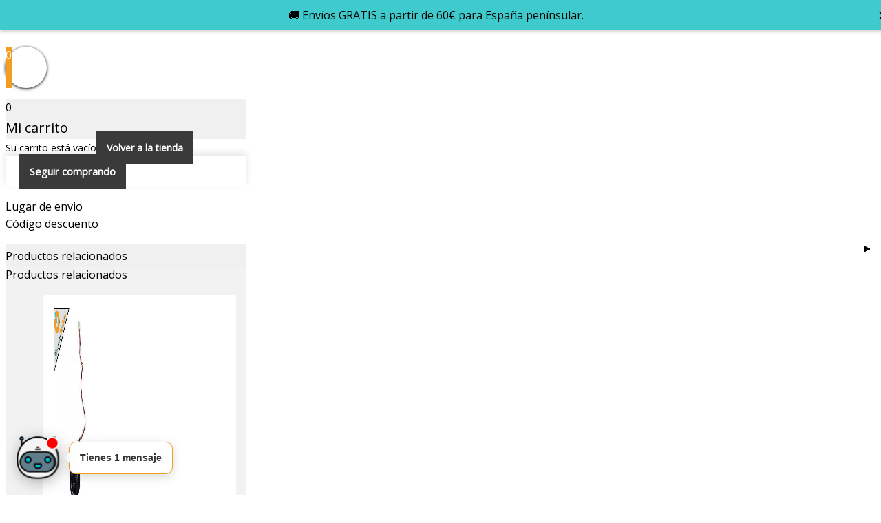

--- FILE ---
content_type: text/html; charset=UTF-8
request_url: https://www.recambiosrobot.es/p/filtro-conga-1090/
body_size: 77094
content:
<!DOCTYPE html>
<html lang="es">
<head>
<meta charset="UTF-8">
<meta name="viewport" content="width=device-width, initial-scale=1">
	<link rel="profile" href="https://gmpg.org/xfn/11"> 
	<meta name='robots' content='index, follow, max-image-preview:large, max-snippet:-1, max-video-preview:-1' />

	<!-- This site is optimized with the Yoast SEO plugin v26.8 - https://yoast.com/product/yoast-seo-wordpress/ -->
	<title>filtro conga 1090 - Recambios Robot</title>
	<link rel="canonical" href="https://www.recambiosrobot.es/p/filtro-conga-1090/" />
	<meta property="og:locale" content="es_ES" />
	<meta property="og:type" content="article" />
	<meta property="og:title" content="filtro conga 1090 - Recambios Robot" />
	<meta property="og:url" content="https://www.recambiosrobot.es/p/filtro-conga-1090/" />
	<meta property="og:site_name" content="Recambios Robot" />
	<meta property="og:image" content="https://www.recambiosrobot.es/wp-content/uploads/2023/02/whatsapp.jpg" />
	<meta property="og:image:width" content="800" />
	<meta property="og:image:height" content="800" />
	<meta property="og:image:type" content="image/jpeg" />
	<script type="application/ld+json" class="yoast-schema-graph">{"@context":"https://schema.org","@graph":[{"@type":"CollectionPage","@id":"https://www.recambiosrobot.es/p/filtro-conga-1090/","url":"https://www.recambiosrobot.es/p/filtro-conga-1090/","name":"filtro conga 1090 - Recambios Robot","isPartOf":{"@id":"https://www.recambiosrobot.es/#website"},"primaryImageOfPage":{"@id":"https://www.recambiosrobot.es/p/filtro-conga-1090/#primaryimage"},"image":{"@id":"https://www.recambiosrobot.es/p/filtro-conga-1090/#primaryimage"},"thumbnailUrl":"https://www.recambiosrobot.es/wp-content/uploads/2021/01/filtroprimario1790.jpg?v=1737559356","breadcrumb":{"@id":"https://www.recambiosrobot.es/p/filtro-conga-1090/#breadcrumb"},"inLanguage":"es"},{"@type":"ImageObject","inLanguage":"es","@id":"https://www.recambiosrobot.es/p/filtro-conga-1090/#primaryimage","url":"https://www.recambiosrobot.es/wp-content/uploads/2021/01/filtroprimario1790.jpg?v=1737559356","contentUrl":"https://www.recambiosrobot.es/wp-content/uploads/2021/01/filtroprimario1790.jpg?v=1737559356","width":500,"height":500,"caption":"Filtro primario. Cecotec Conga 990 1090 1790 1990"},{"@type":"BreadcrumbList","@id":"https://www.recambiosrobot.es/p/filtro-conga-1090/#breadcrumb","itemListElement":[{"@type":"ListItem","position":1,"name":"Portada","item":"https://www.recambiosrobot.es/"},{"@type":"ListItem","position":2,"name":"filtro conga 1090"}]},{"@type":"WebSite","@id":"https://www.recambiosrobot.es/#website","url":"https://www.recambiosrobot.es/","name":"Recambios Robot","description":"Accesorios y recambios para aspiradores Roomba y Conga","publisher":{"@id":"https://www.recambiosrobot.es/#organization"},"potentialAction":[{"@type":"SearchAction","target":{"@type":"EntryPoint","urlTemplate":"https://www.recambiosrobot.es/?s={search_term_string}"},"query-input":{"@type":"PropertyValueSpecification","valueRequired":true,"valueName":"search_term_string"}}],"inLanguage":"es"},{"@type":"Organization","@id":"https://www.recambiosrobot.es/#organization","name":"RecambiosRobot","url":"https://www.recambiosrobot.es/","logo":{"@type":"ImageObject","inLanguage":"es","@id":"https://www.recambiosrobot.es/#/schema/logo/image/","url":"https://www.recambiosrobot.es/wp-content/uploads/2023/02/logofactura.jpg","contentUrl":"https://www.recambiosrobot.es/wp-content/uploads/2023/02/logofactura.jpg","width":700,"height":220,"caption":"RecambiosRobot"},"image":{"@id":"https://www.recambiosrobot.es/#/schema/logo/image/"},"sameAs":["https://www.facebook.com/recambiosrobot.es"]}]}</script>
	<!-- / Yoast SEO plugin. -->


<link rel='dns-prefetch' href='//www.googletagmanager.com' />
<link rel='dns-prefetch' href='//www.google.com' />
<link rel='dns-prefetch' href='//fonts.googleapis.com' />
<link rel="alternate" type="application/rss+xml" title="Recambios Robot &raquo; Feed" href="https://www.recambiosrobot.es/feed/" />
<link rel="alternate" type="application/rss+xml" title="Recambios Robot &raquo; Feed de los comentarios" href="https://www.recambiosrobot.es/comments/feed/" />
<link rel="alternate" type="application/rss+xml" title="Recambios Robot &raquo; filtro conga 1090 Etiqueta Feed" href="https://www.recambiosrobot.es/p/filtro-conga-1090/feed/" />
<style id='wp-img-auto-sizes-contain-inline-css'>
img:is([sizes=auto i],[sizes^="auto," i]){contain-intrinsic-size:3000px 1500px}
/*# sourceURL=wp-img-auto-sizes-contain-inline-css */
</style>
<link rel='stylesheet' id='font-awesome-css' href='https://www.recambiosrobot.es/wp-content/plugins/load-more-products-for-woocommerce/berocket/assets/css/font-awesome.min.css?ver=6.9' media='all' />
<link rel='stylesheet' id='astra-theme-css-css' href='https://www.recambiosrobot.es/wp-content/themes/astra/assets/css/minified/frontend.min.css?ver=4.12.0' media='all' />
<style id='astra-theme-css-inline-css'>
.ast-no-sidebar .entry-content .alignfull {margin-left: calc( -50vw + 50%);margin-right: calc( -50vw + 50%);max-width: 100vw;width: 100vw;}.ast-no-sidebar .entry-content .alignwide {margin-left: calc(-41vw + 50%);margin-right: calc(-41vw + 50%);max-width: unset;width: unset;}.ast-no-sidebar .entry-content .alignfull .alignfull,.ast-no-sidebar .entry-content .alignfull .alignwide,.ast-no-sidebar .entry-content .alignwide .alignfull,.ast-no-sidebar .entry-content .alignwide .alignwide,.ast-no-sidebar .entry-content .wp-block-column .alignfull,.ast-no-sidebar .entry-content .wp-block-column .alignwide{width: 100%;margin-left: auto;margin-right: auto;}.wp-block-gallery,.blocks-gallery-grid {margin: 0;}.wp-block-separator {max-width: 100px;}.wp-block-separator.is-style-wide,.wp-block-separator.is-style-dots {max-width: none;}.entry-content .has-2-columns .wp-block-column:first-child {padding-right: 10px;}.entry-content .has-2-columns .wp-block-column:last-child {padding-left: 10px;}@media (max-width: 782px) {.entry-content .wp-block-columns .wp-block-column {flex-basis: 100%;}.entry-content .has-2-columns .wp-block-column:first-child {padding-right: 0;}.entry-content .has-2-columns .wp-block-column:last-child {padding-left: 0;}}body .entry-content .wp-block-latest-posts {margin-left: 0;}body .entry-content .wp-block-latest-posts li {list-style: none;}.ast-no-sidebar .ast-container .entry-content .wp-block-latest-posts {margin-left: 0;}.ast-header-break-point .entry-content .alignwide {margin-left: auto;margin-right: auto;}.entry-content .blocks-gallery-item img {margin-bottom: auto;}.wp-block-pullquote {border-top: 4px solid #555d66;border-bottom: 4px solid #555d66;color: #40464d;}:root{--ast-post-nav-space:0;--ast-container-default-xlg-padding:6.67em;--ast-container-default-lg-padding:5.67em;--ast-container-default-slg-padding:4.34em;--ast-container-default-md-padding:3.34em;--ast-container-default-sm-padding:6.67em;--ast-container-default-xs-padding:2.4em;--ast-container-default-xxs-padding:1.4em;--ast-code-block-background:#EEEEEE;--ast-comment-inputs-background:#FAFAFA;--ast-normal-container-width:1200px;--ast-narrow-container-width:750px;--ast-blog-title-font-weight:normal;--ast-blog-meta-weight:inherit;--ast-global-color-primary:var(--ast-global-color-5);--ast-global-color-secondary:var(--ast-global-color-4);--ast-global-color-alternate-background:var(--ast-global-color-7);--ast-global-color-subtle-background:var(--ast-global-color-6);--ast-bg-style-guide:var( --ast-global-color-secondary,--ast-global-color-5 );--ast-shadow-style-guide:0px 0px 4px 0 #00000057;--ast-global-dark-bg-style:#fff;--ast-global-dark-lfs:#fbfbfb;--ast-widget-bg-color:#fafafa;--ast-wc-container-head-bg-color:#fbfbfb;--ast-title-layout-bg:#eeeeee;--ast-search-border-color:#e7e7e7;--ast-lifter-hover-bg:#e6e6e6;--ast-gallery-block-color:#000;--srfm-color-input-label:var(--ast-global-color-2);}html{font-size:100%;}a,.page-title{color:#f39d1e;}a:hover,a:focus{color:#d88810;}body,button,input,select,textarea,.ast-button,.ast-custom-button{font-family:'Open Sans',sans-serif;font-weight:400;font-size:16px;font-size:1rem;line-height:var(--ast-body-line-height,1.6em);}blockquote{color:#000000;}h1,h2,h3,h4,h5,h6,.entry-content :where(h1,h2,h3,h4,h5,h6),.entry-content :where(h1,h2,h3,h4,h5,h6) a,.site-title,.site-title a{font-family:'Merriweather',serif;font-weight:700;}.site-title{font-size:25px;font-size:1.5625rem;display:none;}header .custom-logo-link img{max-width:240px;width:240px;}.astra-logo-svg{width:240px;}.site-header .site-description{font-size:15px;font-size:0.9375rem;display:none;}.entry-title{font-size:30px;font-size:1.875rem;}.archive .ast-article-post,.blog .ast-article-post,.archive .ast-article-post:hover,.blog .ast-article-post:hover{overflow:hidden;}h1,.entry-content :where(h1),.entry-content :where(h1) a{font-size:52px;font-size:3.25rem;font-family:'Merriweather',serif;line-height:1.4em;}h2,.entry-content :where(h2),.entry-content :where(h2) a{font-size:34px;font-size:2.125rem;font-family:'Merriweather',serif;line-height:1.3em;}h3,.entry-content :where(h3),.entry-content :where(h3) a{font-size:24px;font-size:1.5rem;font-family:'Merriweather',serif;line-height:1.3em;}h4,.entry-content :where(h4),.entry-content :where(h4) a{font-size:20px;font-size:1.25rem;line-height:1.2em;font-family:'Merriweather',serif;}h5,.entry-content :where(h5),.entry-content :where(h5) a{font-size:17px;font-size:1.0625rem;line-height:1.2em;font-family:'Merriweather',serif;}h6,.entry-content :where(h6),.entry-content :where(h6) a{font-size:15px;font-size:0.9375rem;line-height:1.25em;font-family:'Merriweather',serif;}::selection{background-color:#3fcbcd;color:#000000;}body,h1,h2,h3,h4,h5,h6,.entry-title a,.entry-content :where(h1,h2,h3,h4,h5,h6),.entry-content :where(h1,h2,h3,h4,h5,h6) a{color:#000000;}.tagcloud a:hover,.tagcloud a:focus,.tagcloud a.current-item{color:#000000;border-color:#f39d1e;background-color:#f39d1e;}input:focus,input[type="text"]:focus,input[type="email"]:focus,input[type="url"]:focus,input[type="password"]:focus,input[type="reset"]:focus,input[type="search"]:focus,textarea:focus{border-color:#f39d1e;}input[type="radio"]:checked,input[type=reset],input[type="checkbox"]:checked,input[type="checkbox"]:hover:checked,input[type="checkbox"]:focus:checked,input[type=range]::-webkit-slider-thumb{border-color:#f39d1e;background-color:#f39d1e;box-shadow:none;}.site-footer a:hover + .post-count,.site-footer a:focus + .post-count{background:#f39d1e;border-color:#f39d1e;}.single .nav-links .nav-previous,.single .nav-links .nav-next{color:#f39d1e;}.entry-meta,.entry-meta *{line-height:1.45;color:#f39d1e;}.entry-meta a:not(.ast-button):hover,.entry-meta a:not(.ast-button):hover *,.entry-meta a:not(.ast-button):focus,.entry-meta a:not(.ast-button):focus *,.page-links > .page-link,.page-links .page-link:hover,.post-navigation a:hover{color:#d88810;}#cat option,.secondary .calendar_wrap thead a,.secondary .calendar_wrap thead a:visited{color:#f39d1e;}.secondary .calendar_wrap #today,.ast-progress-val span{background:#f39d1e;}.secondary a:hover + .post-count,.secondary a:focus + .post-count{background:#f39d1e;border-color:#f39d1e;}.calendar_wrap #today > a{color:#000000;}.page-links .page-link,.single .post-navigation a{color:#f39d1e;}.ast-search-menu-icon .search-form button.search-submit{padding:0 4px;}.ast-search-menu-icon form.search-form{padding-right:0;}.ast-search-menu-icon.slide-search input.search-field{width:0;}.ast-header-search .ast-search-menu-icon.ast-dropdown-active .search-form,.ast-header-search .ast-search-menu-icon.ast-dropdown-active .search-field:focus{transition:all 0.2s;}.search-form input.search-field:focus{outline:none;}.widget-title,.widget .wp-block-heading{font-size:22px;font-size:1.375rem;color:#000000;}.ast-search-menu-icon.slide-search a:focus-visible:focus-visible,.astra-search-icon:focus-visible,#close:focus-visible,a:focus-visible,.ast-menu-toggle:focus-visible,.site .skip-link:focus-visible,.wp-block-loginout input:focus-visible,.wp-block-search.wp-block-search__button-inside .wp-block-search__inside-wrapper,.ast-header-navigation-arrow:focus-visible,.woocommerce .wc-proceed-to-checkout > .checkout-button:focus-visible,.woocommerce .woocommerce-MyAccount-navigation ul li a:focus-visible,.ast-orders-table__row .ast-orders-table__cell:focus-visible,.woocommerce .woocommerce-order-details .order-again > .button:focus-visible,.woocommerce .woocommerce-message a.button.wc-forward:focus-visible,.woocommerce #minus_qty:focus-visible,.woocommerce #plus_qty:focus-visible,a#ast-apply-coupon:focus-visible,.woocommerce .woocommerce-info a:focus-visible,.woocommerce .astra-shop-summary-wrap a:focus-visible,.woocommerce a.wc-forward:focus-visible,#ast-apply-coupon:focus-visible,.woocommerce-js .woocommerce-mini-cart-item a.remove:focus-visible,#close:focus-visible,.button.search-submit:focus-visible,#search_submit:focus,.normal-search:focus-visible,.ast-header-account-wrap:focus-visible,.woocommerce .ast-on-card-button.ast-quick-view-trigger:focus,.astra-cart-drawer-close:focus,.ast-single-variation:focus,.ast-woocommerce-product-gallery__image:focus,.ast-button:focus,.woocommerce-product-gallery--with-images [data-controls="prev"]:focus-visible,.woocommerce-product-gallery--with-images [data-controls="next"]:focus-visible,.ast-builder-button-wrap:has(.ast-custom-button-link:focus),.ast-builder-button-wrap .ast-custom-button-link:focus{outline-style:dotted;outline-color:inherit;outline-width:thin;}input:focus,input[type="text"]:focus,input[type="email"]:focus,input[type="url"]:focus,input[type="password"]:focus,input[type="reset"]:focus,input[type="search"]:focus,input[type="number"]:focus,textarea:focus,.wp-block-search__input:focus,[data-section="section-header-mobile-trigger"] .ast-button-wrap .ast-mobile-menu-trigger-minimal:focus,.ast-mobile-popup-drawer.active .menu-toggle-close:focus,.woocommerce-ordering select.orderby:focus,#ast-scroll-top:focus,#coupon_code:focus,.woocommerce-page #comment:focus,.woocommerce #reviews #respond input#submit:focus,.woocommerce a.add_to_cart_button:focus,.woocommerce .button.single_add_to_cart_button:focus,.woocommerce .woocommerce-cart-form button:focus,.woocommerce .woocommerce-cart-form__cart-item .quantity .qty:focus,.woocommerce .woocommerce-billing-fields .woocommerce-billing-fields__field-wrapper .woocommerce-input-wrapper > .input-text:focus,.woocommerce #order_comments:focus,.woocommerce #place_order:focus,.woocommerce .woocommerce-address-fields .woocommerce-address-fields__field-wrapper .woocommerce-input-wrapper > .input-text:focus,.woocommerce .woocommerce-MyAccount-content form button:focus,.woocommerce .woocommerce-MyAccount-content .woocommerce-EditAccountForm .woocommerce-form-row .woocommerce-Input.input-text:focus,.woocommerce .ast-woocommerce-container .woocommerce-pagination ul.page-numbers li a:focus,body #content .woocommerce form .form-row .select2-container--default .select2-selection--single:focus,#ast-coupon-code:focus,.woocommerce.woocommerce-js .quantity input[type=number]:focus,.woocommerce-js .woocommerce-mini-cart-item .quantity input[type=number]:focus,.woocommerce p#ast-coupon-trigger:focus{border-style:dotted;border-color:inherit;border-width:thin;}input{outline:none;}.woocommerce-js input[type=text]:focus,.woocommerce-js input[type=email]:focus,.woocommerce-js textarea:focus,input[type=number]:focus,.comments-area textarea#comment:focus,.comments-area textarea#comment:active,.comments-area .ast-comment-formwrap input[type="text"]:focus,.comments-area .ast-comment-formwrap input[type="text"]:active{outline-style:unset;outline-color:inherit;outline-width:thin;}.site-logo-img img{ transition:all 0.2s linear;}body .ast-oembed-container *{position:absolute;top:0;width:100%;height:100%;left:0;}body .wp-block-embed-pocket-casts .ast-oembed-container *{position:unset;}.ast-single-post-featured-section + article {margin-top: 2em;}.site-content .ast-single-post-featured-section img {width: 100%;overflow: hidden;object-fit: cover;}.site > .ast-single-related-posts-container {margin-top: 0;}@media (min-width: 922px) {.ast-desktop .ast-container--narrow {max-width: var(--ast-narrow-container-width);margin: 0 auto;}}@media (max-width:921.9px){#ast-desktop-header{display:none;}}@media (min-width:922px){#ast-mobile-header{display:none;}}.wp-block-buttons.aligncenter{justify-content:center;}@media (max-width:782px){.entry-content .wp-block-columns .wp-block-column{margin-left:0px;}}.wp-block-image.aligncenter{margin-left:auto;margin-right:auto;}.wp-block-table.aligncenter{margin-left:auto;margin-right:auto;}.wp-block-buttons .wp-block-button.is-style-outline .wp-block-button__link.wp-element-button,.ast-outline-button,.wp-block-uagb-buttons-child .uagb-buttons-repeater.ast-outline-button{border-color:var(--ast-global-color-1);border-top-width:2px;border-right-width:2px;border-bottom-width:2px;border-left-width:2px;font-family:'Open Sans',sans-serif;font-weight:400;font-size:15px;font-size:0.9375rem;line-height:1em;border-top-left-radius:60px;border-top-right-radius:60px;border-bottom-right-radius:60px;border-bottom-left-radius:60px;}.wp-block-button.is-style-outline .wp-block-button__link:hover,.wp-block-buttons .wp-block-button.is-style-outline .wp-block-button__link:focus,.wp-block-buttons .wp-block-button.is-style-outline > .wp-block-button__link:not(.has-text-color):hover,.wp-block-buttons .wp-block-button.wp-block-button__link.is-style-outline:not(.has-text-color):hover,.ast-outline-button:hover,.ast-outline-button:focus,.wp-block-uagb-buttons-child .uagb-buttons-repeater.ast-outline-button:hover,.wp-block-uagb-buttons-child .uagb-buttons-repeater.ast-outline-button:focus{background-color:#f39d1e;}.wp-block-button .wp-block-button__link.wp-element-button.is-style-outline:not(.has-background),.wp-block-button.is-style-outline>.wp-block-button__link.wp-element-button:not(.has-background),.ast-outline-button{background-color:var(--ast-global-color-1);}.entry-content[data-ast-blocks-layout] > figure{margin-bottom:1em;}.review-rating{display:flex;align-items:center;order:2;}@media (max-width:921px){.ast-left-sidebar #content > .ast-container{display:flex;flex-direction:column-reverse;width:100%;}.ast-separate-container .ast-article-post,.ast-separate-container .ast-article-single{padding:1.5em 2.14em;}.ast-author-box img.avatar{margin:20px 0 0 0;}}@media (min-width:922px){.ast-separate-container.ast-right-sidebar #primary,.ast-separate-container.ast-left-sidebar #primary{border:0;}.search-no-results.ast-separate-container #primary{margin-bottom:4em;}}.elementor-widget-button .elementor-button{border-style:solid;text-decoration:none;border-top-width:0;border-right-width:0;border-left-width:0;border-bottom-width:0;}body .elementor-button.elementor-size-sm,body .elementor-button.elementor-size-xs,body .elementor-button.elementor-size-md,body .elementor-button.elementor-size-lg,body .elementor-button.elementor-size-xl,body .elementor-button{border-top-left-radius:60px;border-top-right-radius:60px;border-bottom-right-radius:60px;border-bottom-left-radius:60px;padding-top:15px;padding-right:35px;padding-bottom:15px;padding-left:35px;}.elementor-widget-button .elementor-button{border-color:var(--ast-global-color-1);background-color:var(--ast-global-color-1);}.elementor-widget-button .elementor-button:hover,.elementor-widget-button .elementor-button:focus{color:#ffffff;background-color:#f39d1e;border-color:#f39d1e;}.wp-block-button .wp-block-button__link ,.elementor-widget-button .elementor-button,.elementor-widget-button .elementor-button:visited{color:#ffffff;}.elementor-widget-button .elementor-button{font-family:'Open Sans',sans-serif;font-weight:400;font-size:15px;font-size:0.9375rem;line-height:1em;}body .elementor-button.elementor-size-sm,body .elementor-button.elementor-size-xs,body .elementor-button.elementor-size-md,body .elementor-button.elementor-size-lg,body .elementor-button.elementor-size-xl,body .elementor-button{font-size:15px;font-size:0.9375rem;}.wp-block-button .wp-block-button__link:hover,.wp-block-button .wp-block-button__link:focus{color:#ffffff;background-color:#f39d1e;border-color:#f39d1e;}.elementor-widget-heading h1.elementor-heading-title{line-height:1.4em;}.elementor-widget-heading h2.elementor-heading-title{line-height:1.3em;}.elementor-widget-heading h3.elementor-heading-title{line-height:1.3em;}.elementor-widget-heading h4.elementor-heading-title{line-height:1.2em;}.elementor-widget-heading h5.elementor-heading-title{line-height:1.2em;}.elementor-widget-heading h6.elementor-heading-title{line-height:1.25em;}.wp-block-button .wp-block-button__link{border-top-width:0;border-right-width:0;border-left-width:0;border-bottom-width:0;border-color:var(--ast-global-color-1);background-color:var(--ast-global-color-1);color:#ffffff;font-family:'Open Sans',sans-serif;font-weight:400;line-height:1em;font-size:15px;font-size:0.9375rem;border-top-left-radius:60px;border-top-right-radius:60px;border-bottom-right-radius:60px;border-bottom-left-radius:60px;padding-top:15px;padding-right:35px;padding-bottom:15px;padding-left:35px;}.menu-toggle,button,.ast-button,.ast-custom-button,.button,input#submit,input[type="button"],input[type="submit"],input[type="reset"]{border-style:solid;border-top-width:0;border-right-width:0;border-left-width:0;border-bottom-width:0;color:#ffffff;border-color:var(--ast-global-color-1);background-color:var(--ast-global-color-1);padding-top:15px;padding-right:35px;padding-bottom:15px;padding-left:35px;font-family:'Open Sans',sans-serif;font-weight:400;font-size:15px;font-size:0.9375rem;line-height:1em;border-top-left-radius:60px;border-top-right-radius:60px;border-bottom-right-radius:60px;border-bottom-left-radius:60px;}button:focus,.menu-toggle:hover,button:hover,.ast-button:hover,.ast-custom-button:hover .button:hover,.ast-custom-button:hover ,input[type=reset]:hover,input[type=reset]:focus,input#submit:hover,input#submit:focus,input[type="button"]:hover,input[type="button"]:focus,input[type="submit"]:hover,input[type="submit"]:focus{color:#ffffff;background-color:#f39d1e;border-color:#f39d1e;}@media (max-width:921px){.ast-mobile-header-stack .main-header-bar .ast-search-menu-icon{display:inline-block;}.ast-header-break-point.ast-header-custom-item-outside .ast-mobile-header-stack .main-header-bar .ast-search-icon{margin:0;}.ast-comment-avatar-wrap img{max-width:2.5em;}.ast-comment-meta{padding:0 1.8888em 1.3333em;}.ast-separate-container .ast-comment-list li.depth-1{padding:1.5em 2.14em;}.ast-separate-container .comment-respond{padding:2em 2.14em;}}@media (min-width:544px){.ast-container{max-width:100%;}}@media (max-width:544px){.ast-separate-container .ast-article-post,.ast-separate-container .ast-article-single,.ast-separate-container .comments-title,.ast-separate-container .ast-archive-description{padding:1.5em 1em;}.ast-separate-container #content .ast-container{padding-left:0.54em;padding-right:0.54em;}.ast-separate-container .ast-comment-list .bypostauthor{padding:.5em;}.ast-search-menu-icon.ast-dropdown-active .search-field{width:170px;}}@media (max-width:921px){.ast-header-break-point .ast-search-menu-icon.slide-search .search-form{right:0;}.ast-header-break-point .ast-mobile-header-stack .ast-search-menu-icon.slide-search .search-form{right:-1em;}} #ast-mobile-header .ast-site-header-cart-li a{pointer-events:none;}.ast-no-sidebar.ast-separate-container .entry-content .alignfull {margin-left: -6.67em;margin-right: -6.67em;width: auto;}@media (max-width: 1200px) {.ast-no-sidebar.ast-separate-container .entry-content .alignfull {margin-left: -2.4em;margin-right: -2.4em;}}@media (max-width: 768px) {.ast-no-sidebar.ast-separate-container .entry-content .alignfull {margin-left: -2.14em;margin-right: -2.14em;}}@media (max-width: 544px) {.ast-no-sidebar.ast-separate-container .entry-content .alignfull {margin-left: -1em;margin-right: -1em;}}.ast-no-sidebar.ast-separate-container .entry-content .alignwide {margin-left: -20px;margin-right: -20px;}.ast-no-sidebar.ast-separate-container .entry-content .wp-block-column .alignfull,.ast-no-sidebar.ast-separate-container .entry-content .wp-block-column .alignwide {margin-left: auto;margin-right: auto;width: 100%;}@media (max-width:921px){.site-title{display:none;}.site-header .site-description{display:none;}h1,.entry-content :where(h1),.entry-content :where(h1) a{font-size:30px;}h2,.entry-content :where(h2),.entry-content :where(h2) a{font-size:25px;}h3,.entry-content :where(h3),.entry-content :where(h3) a{font-size:20px;}.astra-logo-svg{width:330px;}header .custom-logo-link img,.ast-header-break-point .site-logo-img .custom-mobile-logo-link img{max-width:330px;width:330px;}}@media (max-width:544px){.site-title{display:none;}.site-header .site-description{display:none;}h1,.entry-content :where(h1),.entry-content :where(h1) a{font-size:30px;}h2,.entry-content :where(h2),.entry-content :where(h2) a{font-size:20px;}h3,.entry-content :where(h3),.entry-content :where(h3) a{font-size:20px;}h4,.entry-content :where(h4),.entry-content :where(h4) a{font-size:17px;font-size:1.0625rem;}h5,.entry-content :where(h5),.entry-content :where(h5) a{font-size:16px;font-size:1rem;}header .custom-logo-link img,.ast-header-break-point .site-branding img,.ast-header-break-point .custom-logo-link img{max-width:220px;width:220px;}.astra-logo-svg{width:220px;}.ast-header-break-point .site-logo-img .custom-mobile-logo-link img{max-width:220px;}}@media (max-width:921px){html{font-size:91.2%;}}@media (max-width:544px){html{font-size:91.2%;}}@media (min-width:922px){.ast-container{max-width:1240px;}}@font-face {font-family: "Astra";src: url(https://www.recambiosrobot.es/wp-content/themes/astra/assets/fonts/astra.woff) format("woff"),url(https://www.recambiosrobot.es/wp-content/themes/astra/assets/fonts/astra.ttf) format("truetype"),url(https://www.recambiosrobot.es/wp-content/themes/astra/assets/fonts/astra.svg#astra) format("svg");font-weight: normal;font-style: normal;font-display: swap;}.ast-blog-layout-5-grid .ast-article-inner{box-shadow:0px 6px 15px -2px rgba(16,24,40,0.05);}.ast-separate-container .ast-blog-layout-5-grid .ast-article-inner,.ast-plain-container .ast-blog-layout-5-grid .ast-article-inner{height:100%;}.ast-blog-layout-5-grid .ast-row{margin-left:0;margin-right:0;}.ast-blog-layout-5-grid .ast-article-inner{width:100%;}.ast-blog-layout-5-grid .blog-layout-5{display:flex;flex-wrap:wrap;vertical-align:middle;}.ast-blog-layout-5-grid .ast-blog-featured-section{width:25%;margin-bottom:0;}.ast-blog-layout-5-grid .post-thumb-img-content{height:100%;}.ast-blog-layout-5-grid .ast-blog-featured-section img{width:100%;height:100%;object-fit:cover;}.ast-blog-layout-5-grid .post-content{width:75%;padding-left:1.5em;}.ast-blog-layout-5-grid .ast-no-thumb .ast-blog-featured-section{width:unset;}.ast-blog-layout-5-grid .ast-no-thumb .post-content{width:100%;}.ast-separate-container .ast-blog-layout-5-grid .post-content{padding-right:1.5em;padding-top:1.5em;padding-bottom:1.5em;}.ast-blog-layout-5-grid .ast-article-post{margin-bottom:2em;padding:0;border-bottom:0;}@media (max-width:921px){.ast-blog-layout-5-grid .ast-blog-featured-section{margin-bottom:1.5em;}}@media (max-width:921px){.ast-blog-layout-5-grid .ast-blog-featured-section,.ast-blog-layout-5-grid .post-content{width:100%;}}.ast-blog-layout-6-grid .ast-blog-featured-section:before { content: ""; }.ast-article-post .post-thumb-img-content{overflow:hidden;}.ast-article-post .post-thumb-img-content img{transform:scale(1);transition:transform .5s ease;}.ast-article-post:hover .post-thumb-img-content img{transform:scale(1.1);}.cat-links.badge a,.tags-links.badge a {padding: 4px 8px;border-radius: 3px;font-weight: 400;}.cat-links.underline a,.tags-links.underline a{text-decoration: underline;}@media (min-width:922px){.main-header-menu .sub-menu .menu-item.ast-left-align-sub-menu:hover > .sub-menu,.main-header-menu .sub-menu .menu-item.ast-left-align-sub-menu.focus > .sub-menu{margin-left:-2px;}}.site .comments-area{padding-bottom:3em;}.astra-icon-down_arrow::after {content: "\e900";font-family: Astra;}.astra-icon-close::after {content: "\e5cd";font-family: Astra;}.astra-icon-drag_handle::after {content: "\e25d";font-family: Astra;}.astra-icon-format_align_justify::after {content: "\e235";font-family: Astra;}.astra-icon-menu::after {content: "\e5d2";font-family: Astra;}.astra-icon-reorder::after {content: "\e8fe";font-family: Astra;}.astra-icon-search::after {content: "\e8b6";font-family: Astra;}.astra-icon-zoom_in::after {content: "\e56b";font-family: Astra;}.astra-icon-check-circle::after {content: "\e901";font-family: Astra;}.astra-icon-shopping-cart::after {content: "\f07a";font-family: Astra;}.astra-icon-shopping-bag::after {content: "\f290";font-family: Astra;}.astra-icon-shopping-basket::after {content: "\f291";font-family: Astra;}.astra-icon-circle-o::after {content: "\e903";font-family: Astra;}.astra-icon-certificate::after {content: "\e902";font-family: Astra;}blockquote {padding: 1.2em;}:root .has-ast-global-color-0-color{color:var(--ast-global-color-0);}:root .has-ast-global-color-0-background-color{background-color:var(--ast-global-color-0);}:root .wp-block-button .has-ast-global-color-0-color{color:var(--ast-global-color-0);}:root .wp-block-button .has-ast-global-color-0-background-color{background-color:var(--ast-global-color-0);}:root .has-ast-global-color-1-color{color:var(--ast-global-color-1);}:root .has-ast-global-color-1-background-color{background-color:var(--ast-global-color-1);}:root .wp-block-button .has-ast-global-color-1-color{color:var(--ast-global-color-1);}:root .wp-block-button .has-ast-global-color-1-background-color{background-color:var(--ast-global-color-1);}:root .has-ast-global-color-2-color{color:var(--ast-global-color-2);}:root .has-ast-global-color-2-background-color{background-color:var(--ast-global-color-2);}:root .wp-block-button .has-ast-global-color-2-color{color:var(--ast-global-color-2);}:root .wp-block-button .has-ast-global-color-2-background-color{background-color:var(--ast-global-color-2);}:root .has-ast-global-color-3-color{color:var(--ast-global-color-3);}:root .has-ast-global-color-3-background-color{background-color:var(--ast-global-color-3);}:root .wp-block-button .has-ast-global-color-3-color{color:var(--ast-global-color-3);}:root .wp-block-button .has-ast-global-color-3-background-color{background-color:var(--ast-global-color-3);}:root .has-ast-global-color-4-color{color:var(--ast-global-color-4);}:root .has-ast-global-color-4-background-color{background-color:var(--ast-global-color-4);}:root .wp-block-button .has-ast-global-color-4-color{color:var(--ast-global-color-4);}:root .wp-block-button .has-ast-global-color-4-background-color{background-color:var(--ast-global-color-4);}:root .has-ast-global-color-5-color{color:var(--ast-global-color-5);}:root .has-ast-global-color-5-background-color{background-color:var(--ast-global-color-5);}:root .wp-block-button .has-ast-global-color-5-color{color:var(--ast-global-color-5);}:root .wp-block-button .has-ast-global-color-5-background-color{background-color:var(--ast-global-color-5);}:root .has-ast-global-color-6-color{color:var(--ast-global-color-6);}:root .has-ast-global-color-6-background-color{background-color:var(--ast-global-color-6);}:root .wp-block-button .has-ast-global-color-6-color{color:var(--ast-global-color-6);}:root .wp-block-button .has-ast-global-color-6-background-color{background-color:var(--ast-global-color-6);}:root .has-ast-global-color-7-color{color:var(--ast-global-color-7);}:root .has-ast-global-color-7-background-color{background-color:var(--ast-global-color-7);}:root .wp-block-button .has-ast-global-color-7-color{color:var(--ast-global-color-7);}:root .wp-block-button .has-ast-global-color-7-background-color{background-color:var(--ast-global-color-7);}:root .has-ast-global-color-8-color{color:var(--ast-global-color-8);}:root .has-ast-global-color-8-background-color{background-color:var(--ast-global-color-8);}:root .wp-block-button .has-ast-global-color-8-color{color:var(--ast-global-color-8);}:root .wp-block-button .has-ast-global-color-8-background-color{background-color:var(--ast-global-color-8);}:root{--ast-global-color-0:#0170B9;--ast-global-color-1:#3a3a3a;--ast-global-color-2:#3a3a3a;--ast-global-color-3:#4B4F58;--ast-global-color-4:#F5F5F5;--ast-global-color-5:#FFFFFF;--ast-global-color-6:#E5E5E5;--ast-global-color-7:#424242;--ast-global-color-8:#000000;}:root {--ast-border-color : #dddddd;}.ast-breadcrumbs .trail-browse,.ast-breadcrumbs .trail-items,.ast-breadcrumbs .trail-items li{display:inline-block;margin:0;padding:0;border:none;background:inherit;text-indent:0;text-decoration:none;}.ast-breadcrumbs .trail-browse{font-size:inherit;font-style:inherit;font-weight:inherit;color:inherit;}.ast-breadcrumbs .trail-items{list-style:none;}.trail-items li::after{padding:0 0.3em;content:"\00bb";}.trail-items li:last-of-type::after{display:none;}h1,h2,h3,h4,h5,h6,.entry-content :where(h1,h2,h3,h4,h5,h6){color:#333333;}@media (max-width:921px){.ast-builder-grid-row-container.ast-builder-grid-row-tablet-3-firstrow .ast-builder-grid-row > *:first-child,.ast-builder-grid-row-container.ast-builder-grid-row-tablet-3-lastrow .ast-builder-grid-row > *:last-child{grid-column:1 / -1;}}@media (max-width:544px){.ast-builder-grid-row-container.ast-builder-grid-row-mobile-3-firstrow .ast-builder-grid-row > *:first-child,.ast-builder-grid-row-container.ast-builder-grid-row-mobile-3-lastrow .ast-builder-grid-row > *:last-child{grid-column:1 / -1;}}@media (max-width:921px){.ast-builder-layout-element .ast-site-identity{margin-left:10px;}}.ast-builder-layout-element[data-section="title_tagline"]{display:flex;}@media (max-width:921px){.ast-header-break-point .ast-builder-layout-element[data-section="title_tagline"]{display:flex;}}@media (max-width:544px){.ast-header-break-point .ast-builder-layout-element[data-section="title_tagline"]{display:flex;}}.ast-builder-menu-1{font-family:inherit;font-weight:500;}.ast-builder-menu-1 .menu-item > .menu-link{line-height:2em;font-size:16px;font-size:1rem;color:var(--ast-global-color-5);padding-top:0px;padding-bottom:0px;padding-left:20px;padding-right:20px;}.ast-builder-menu-1 .menu-item > .ast-menu-toggle{color:var(--ast-global-color-5);}.ast-builder-menu-1 .menu-item:hover > .menu-link,.ast-builder-menu-1 .inline-on-mobile .menu-item:hover > .ast-menu-toggle{color:var(--ast-global-color-4);}.ast-builder-menu-1 .menu-item:hover > .ast-menu-toggle{color:var(--ast-global-color-4);}.ast-builder-menu-1 .menu-item.current-menu-item > .menu-link,.ast-builder-menu-1 .inline-on-mobile .menu-item.current-menu-item > .ast-menu-toggle,.ast-builder-menu-1 .current-menu-ancestor > .menu-link{color:#f39d1e;}.ast-builder-menu-1 .menu-item.current-menu-item > .ast-menu-toggle{color:#f39d1e;}.ast-builder-menu-1 .sub-menu,.ast-builder-menu-1 .inline-on-mobile .sub-menu{border-top-width:0px;border-bottom-width:0px;border-right-width:0px;border-left-width:0px;border-color:#eaeaea;border-style:solid;}.ast-builder-menu-1 .sub-menu .sub-menu{top:0px;}.ast-builder-menu-1 .main-header-menu > .menu-item > .sub-menu,.ast-builder-menu-1 .main-header-menu > .menu-item > .astra-full-megamenu-wrapper{margin-top:0px;}.ast-desktop .ast-builder-menu-1 .main-header-menu > .menu-item > .sub-menu:before,.ast-desktop .ast-builder-menu-1 .main-header-menu > .menu-item > .astra-full-megamenu-wrapper:before{height:calc( 0px + 0px + 5px );}.ast-builder-menu-1 .menu-item.menu-item-has-children > .ast-menu-toggle{top:0px;right:calc( 20px - 0.907em );}.ast-desktop .ast-builder-menu-1 .menu-item .sub-menu .menu-link,.ast-header-break-point .main-navigation ul .menu-item .menu-link{border-bottom-width:1px;border-color:var(--ast-global-color-6);border-style:solid;}.ast-desktop .ast-builder-menu-1 .menu-item .sub-menu:last-child > .menu-item > .menu-link,.ast-header-break-point .main-navigation ul .menu-item .menu-link{border-bottom-width:1px;}.ast-desktop .ast-builder-menu-1 .menu-item:last-child > .menu-item > .menu-link{border-bottom-width:0;}@media (max-width:921px){.ast-header-break-point .ast-builder-menu-1 .main-header-menu .menu-item > .menu-link{padding-top:0px;padding-bottom:0px;padding-left:20px;padding-right:20px;}.ast-builder-menu-1 .main-header-menu .menu-item > .menu-link{color:#333333;}.ast-builder-menu-1 .menu-item > .ast-menu-toggle{color:#333333;}.ast-builder-menu-1 .menu-item:hover > .menu-link,.ast-builder-menu-1 .inline-on-mobile .menu-item:hover > .ast-menu-toggle{color:#909090;}.ast-builder-menu-1 .menu-item:hover > .ast-menu-toggle{color:#909090;}.ast-builder-menu-1 .menu-item.current-menu-item > .menu-link,.ast-builder-menu-1 .inline-on-mobile .menu-item.current-menu-item > .ast-menu-toggle,.ast-builder-menu-1 .current-menu-ancestor > .menu-link,.ast-builder-menu-1 .current-menu-ancestor > .ast-menu-toggle{color:#f39d1e;}.ast-builder-menu-1 .menu-item.current-menu-item > .ast-menu-toggle{color:#f39d1e;}.ast-header-break-point .ast-builder-menu-1 .menu-item.menu-item-has-children > .ast-menu-toggle{top:0px;right:calc( 20px - 0.907em );}.ast-builder-menu-1 .inline-on-mobile .menu-item.menu-item-has-children > .ast-menu-toggle{right:-15px;}.ast-builder-menu-1 .menu-item-has-children > .menu-link:after{content:unset;}.ast-builder-menu-1 .main-header-menu > .menu-item > .sub-menu,.ast-builder-menu-1 .main-header-menu > .menu-item > .astra-full-megamenu-wrapper{margin-top:0;}}@media (max-width:544px){.ast-builder-menu-1 .main-header-menu .menu-item > .menu-link{color:var(--ast-global-color-8);}.ast-builder-menu-1 .menu-item> .ast-menu-toggle{color:var(--ast-global-color-8);}.ast-builder-menu-1 .menu-item:hover > .menu-link,.ast-builder-menu-1 .inline-on-mobile .menu-item:hover > .ast-menu-toggle{color:#8b8b8b;}.ast-builder-menu-1 .menu-item:hover> .ast-menu-toggle{color:#8b8b8b;}.ast-builder-menu-1 .menu-item.current-menu-item > .menu-link,.ast-builder-menu-1 .inline-on-mobile .menu-item.current-menu-item > .ast-menu-toggle,.ast-builder-menu-1 .current-menu-ancestor > .menu-link,.ast-builder-menu-1 .current-menu-ancestor > .ast-menu-toggle{color:#f39d1e;}.ast-builder-menu-1 .menu-item.current-menu-item> .ast-menu-toggle{color:#f39d1e;}.ast-header-break-point .ast-builder-menu-1 .menu-item.menu-item-has-children > .ast-menu-toggle{top:0;}.ast-builder-menu-1 .main-header-menu > .menu-item > .sub-menu,.ast-builder-menu-1 .main-header-menu > .menu-item > .astra-full-megamenu-wrapper{margin-top:0;}}.ast-builder-menu-1{display:flex;}@media (max-width:921px){.ast-header-break-point .ast-builder-menu-1{display:flex;}}@media (max-width:544px){.ast-header-break-point .ast-builder-menu-1{display:flex;}}.ast-builder-html-element img.alignnone{display:inline-block;}.ast-builder-html-element p:first-child{margin-top:0;}.ast-builder-html-element p:last-child{margin-bottom:0;}.ast-header-break-point .main-header-bar .ast-builder-html-element{line-height:1.85714285714286;}.ast-header-html-1 .ast-builder-html-element{font-size:15px;font-size:0.9375rem;}@media (max-width:921px){.ast-header-html-1 .ast-builder-html-element{color:var(--ast-global-color-5);}}.ast-header-html-1{font-size:15px;font-size:0.9375rem;}.ast-header-html-1{display:flex;}@media (max-width:921px){.ast-header-break-point .ast-header-html-1{display:flex;}}@media (max-width:544px){.ast-header-break-point .ast-header-html-1{display:flex;}}.main-header-bar .main-header-bar-navigation .ast-search-icon {display: block;z-index: 4;position: relative;}.ast-search-icon .ast-icon {z-index: 4;}.ast-search-icon {z-index: 4;position: relative;line-height: normal;}.main-header-bar .ast-search-menu-icon .search-form {background-color: #ffffff;}.ast-search-menu-icon.ast-dropdown-active.slide-search .search-form {visibility: visible;opacity: 1;}.ast-search-menu-icon .search-form {border: 1px solid var(--ast-search-border-color);line-height: normal;padding: 0 3em 0 0;border-radius: 2px;display: inline-block;-webkit-backface-visibility: hidden;backface-visibility: hidden;position: relative;color: inherit;background-color: #fff;}.ast-search-menu-icon .astra-search-icon {-js-display: flex;display: flex;line-height: normal;}.ast-search-menu-icon .astra-search-icon:focus {outline: none;}.ast-search-menu-icon .search-field {border: none;background-color: transparent;transition: all .3s;border-radius: inherit;color: inherit;font-size: inherit;width: 0;color: #757575;}.ast-search-menu-icon .search-submit {display: none;background: none;border: none;font-size: 1.3em;color: #757575;}.ast-search-menu-icon.ast-dropdown-active {visibility: visible;opacity: 1;position: relative;}.ast-search-menu-icon.ast-dropdown-active .search-field,.ast-dropdown-active.ast-search-menu-icon.slide-search input.search-field {width: 235px;}.ast-header-search .ast-search-menu-icon.slide-search .search-form,.ast-header-search .ast-search-menu-icon.ast-inline-search .search-form {-js-display: flex;display: flex;align-items: center;}.ast-search-menu-icon.ast-inline-search .search-field {width : 100%;padding : 0.60em;padding-right : 5.5em;transition: all 0.2s;}.site-header-section-left .ast-search-menu-icon.slide-search .search-form {padding-left: 2em;padding-right: unset;left: -1em;right: unset;}.site-header-section-left .ast-search-menu-icon.slide-search .search-form .search-field {margin-right: unset;}.ast-search-menu-icon.slide-search .search-form {-webkit-backface-visibility: visible;backface-visibility: visible;visibility: hidden;opacity: 0;transition: all .2s;position: absolute;z-index: 3;right: -1em;top: 50%;transform: translateY(-50%);}.ast-header-search .ast-search-menu-icon .search-form .search-field:-ms-input-placeholder,.ast-header-search .ast-search-menu-icon .search-form .search-field:-ms-input-placeholder{opacity:0.5;}.ast-header-search .ast-search-menu-icon.slide-search .search-form,.ast-header-search .ast-search-menu-icon.ast-inline-search .search-form{-js-display:flex;display:flex;align-items:center;}.ast-builder-layout-element.ast-header-search{height:auto;}.ast-header-search .astra-search-icon{color:#f39d1e;font-size:25px;}.ast-header-search .search-field::placeholder,.ast-header-search .ast-icon{color:#f39d1e;}@media (max-width:921px){.ast-header-search .astra-search-icon{font-size:32px;}}@media (max-width:544px){.ast-header-search .astra-search-icon{font-size:30px;}}.ast-header-search{display:none;}@media (max-width:921px){.ast-header-break-point .ast-header-search{display:flex;}}@media (max-width:544px){.ast-header-break-point .ast-header-search{display:flex;}}.ast-social-stack-desktop .ast-builder-social-element,.ast-social-stack-tablet .ast-builder-social-element,.ast-social-stack-mobile .ast-builder-social-element {margin-top: 6px;margin-bottom: 6px;}.social-show-label-true .ast-builder-social-element {width: auto;padding: 0 0.4em;}[data-section^="section-fb-social-icons-"] .footer-social-inner-wrap {text-align: center;}.ast-footer-social-wrap {width: 100%;}.ast-footer-social-wrap .ast-builder-social-element:first-child {margin-left: 0;}.ast-footer-social-wrap .ast-builder-social-element:last-child {margin-right: 0;}.ast-header-social-wrap .ast-builder-social-element:first-child {margin-left: 0;}.ast-header-social-wrap .ast-builder-social-element:last-child {margin-right: 0;}.ast-builder-social-element {line-height: 1;color: var(--ast-global-color-2);background: transparent;vertical-align: middle;transition: all 0.01s;margin-left: 6px;margin-right: 6px;justify-content: center;align-items: center;}.ast-builder-social-element .social-item-label {padding-left: 6px;}.ast-header-social-1-wrap .ast-builder-social-element,.ast-header-social-1-wrap .social-show-label-true .ast-builder-social-element{padding:12px;border-top-left-radius:50px;border-top-right-radius:50px;border-bottom-right-radius:50px;border-bottom-left-radius:50px;}.ast-header-social-1-wrap .ast-builder-social-element svg{width:16px;height:16px;}.ast-header-social-1-wrap .ast-social-icon-image-wrap{margin:12px;}.ast-header-social-1-wrap{margin-top:0px;margin-bottom:0px;margin-left:0px;margin-right:0px;}.ast-header-social-1-wrap .ast-social-color-type-custom svg{fill:var(--ast-global-color-5);}.ast-header-social-1-wrap .ast-builder-social-element{background:var(--ast-global-color-7);}.ast-header-social-1-wrap .ast-social-color-type-custom .ast-builder-social-element:hover{color:var(--ast-global-color-7);background:var(--ast-global-color-6);}.ast-header-social-1-wrap .ast-social-color-type-custom .ast-builder-social-element:hover svg{fill:var(--ast-global-color-7);}.ast-header-social-1-wrap .ast-social-color-type-custom .social-item-label{color:var(--ast-global-color-5);}.ast-header-social-1-wrap .ast-builder-social-element:hover .social-item-label{color:var(--ast-global-color-7);}.ast-header-social-1-wrap{font-size:12px;font-size:0.75rem;}.ast-builder-layout-element[data-section="section-hb-social-icons-1"]{display:flex;}@media (max-width:921px){.ast-header-break-point .ast-builder-layout-element[data-section="section-hb-social-icons-1"]{display:none;}}@media (max-width:544px){.ast-header-break-point .ast-builder-layout-element[data-section="section-hb-social-icons-1"]{display:none;}}.header-widget-area[data-section="sidebar-widgets-header-widget-1"]{display:block;}@media (max-width:921px){.ast-header-break-point .header-widget-area[data-section="sidebar-widgets-header-widget-1"]{display:none;}}@media (max-width:544px){.ast-header-break-point .header-widget-area[data-section="sidebar-widgets-header-widget-1"]{display:none;}}.site-below-footer-wrap{padding-top:20px;padding-bottom:20px;}.site-below-footer-wrap[data-section="section-below-footer-builder"]{background-color:#002324;background-image:none;min-height:80px;}.site-below-footer-wrap[data-section="section-below-footer-builder"] .ast-builder-grid-row{max-width:1200px;min-height:80px;margin-left:auto;margin-right:auto;}.site-below-footer-wrap[data-section="section-below-footer-builder"] .ast-builder-grid-row,.site-below-footer-wrap[data-section="section-below-footer-builder"] .site-footer-section{align-items:flex-start;}.site-below-footer-wrap[data-section="section-below-footer-builder"].ast-footer-row-inline .site-footer-section{display:flex;margin-bottom:0;}.ast-builder-grid-row-2-equal .ast-builder-grid-row{grid-template-columns:repeat( 2,1fr );}@media (max-width:921px){.site-below-footer-wrap[data-section="section-below-footer-builder"].ast-footer-row-tablet-inline .site-footer-section{display:flex;margin-bottom:0;}.site-below-footer-wrap[data-section="section-below-footer-builder"].ast-footer-row-tablet-stack .site-footer-section{display:block;margin-bottom:10px;}.ast-builder-grid-row-container.ast-builder-grid-row-tablet-2-equal .ast-builder-grid-row{grid-template-columns:repeat( 2,1fr );}}@media (max-width:544px){.site-below-footer-wrap[data-section="section-below-footer-builder"].ast-footer-row-mobile-inline .site-footer-section{display:flex;margin-bottom:0;}.site-below-footer-wrap[data-section="section-below-footer-builder"].ast-footer-row-mobile-stack .site-footer-section{display:block;margin-bottom:10px;}.ast-builder-grid-row-container.ast-builder-grid-row-mobile-full .ast-builder-grid-row{grid-template-columns:1fr;}}.site-below-footer-wrap[data-section="section-below-footer-builder"]{padding-top:25px;padding-bottom:25px;padding-left:30px;padding-right:30px;}@media (max-width:921px){.site-below-footer-wrap[data-section="section-below-footer-builder"]{padding-top:30px;padding-bottom:30px;padding-left:30px;padding-right:30px;}}.site-below-footer-wrap[data-section="section-below-footer-builder"]{display:grid;}@media (max-width:921px){.ast-header-break-point .site-below-footer-wrap[data-section="section-below-footer-builder"]{display:grid;}}@media (max-width:544px){.ast-header-break-point .site-below-footer-wrap[data-section="section-below-footer-builder"]{display:grid;}}.ast-footer-copyright{text-align:right;}.ast-footer-copyright.site-footer-focus-item {color:#c6c6c6;}@media (max-width:921px){.ast-footer-copyright{text-align:left;}}@media (max-width:544px){.ast-footer-copyright{text-align:center;}}.ast-footer-copyright.site-footer-focus-item {font-size:16px;font-size:1rem;}.ast-footer-copyright.ast-builder-layout-element{display:flex;}@media (max-width:921px){.ast-header-break-point .ast-footer-copyright.ast-builder-layout-element{display:flex;}}@media (max-width:544px){.ast-header-break-point .ast-footer-copyright.ast-builder-layout-element{display:flex;}}.ast-social-stack-desktop .ast-builder-social-element,.ast-social-stack-tablet .ast-builder-social-element,.ast-social-stack-mobile .ast-builder-social-element {margin-top: 6px;margin-bottom: 6px;}.social-show-label-true .ast-builder-social-element {width: auto;padding: 0 0.4em;}[data-section^="section-fb-social-icons-"] .footer-social-inner-wrap {text-align: center;}.ast-footer-social-wrap {width: 100%;}.ast-footer-social-wrap .ast-builder-social-element:first-child {margin-left: 0;}.ast-footer-social-wrap .ast-builder-social-element:last-child {margin-right: 0;}.ast-header-social-wrap .ast-builder-social-element:first-child {margin-left: 0;}.ast-header-social-wrap .ast-builder-social-element:last-child {margin-right: 0;}.ast-builder-social-element {line-height: 1;color: var(--ast-global-color-2);background: transparent;vertical-align: middle;transition: all 0.01s;margin-left: 6px;margin-right: 6px;justify-content: center;align-items: center;}.ast-builder-social-element .social-item-label {padding-left: 6px;}.ast-footer-social-1-wrap .ast-builder-social-element,.ast-footer-social-1-wrap .social-show-label-true .ast-builder-social-element{margin-left:12.5px;margin-right:12.5px;}.ast-footer-social-1-wrap .ast-builder-social-element svg{width:25px;height:25px;}.ast-footer-social-1-wrap .ast-social-color-type-custom svg{fill:#c6c6c6;}.ast-footer-social-1-wrap .ast-social-color-type-custom .ast-builder-social-element:hover{color:#ffffff;}.ast-footer-social-1-wrap .ast-social-color-type-custom .ast-builder-social-element:hover svg{fill:#ffffff;}.ast-footer-social-1-wrap .ast-social-color-type-custom .social-item-label{color:#c6c6c6;}.ast-footer-social-1-wrap .ast-builder-social-element:hover .social-item-label{color:#ffffff;}[data-section="section-fb-social-icons-1"] .footer-social-inner-wrap{text-align:left;}@media (max-width:921px){[data-section="section-fb-social-icons-1"] .footer-social-inner-wrap{text-align:right;}}@media (max-width:544px){[data-section="section-fb-social-icons-1"] .footer-social-inner-wrap{text-align:center;}}.ast-builder-layout-element[data-section="section-fb-social-icons-1"]{display:flex;}@media (max-width:921px){.ast-header-break-point .ast-builder-layout-element[data-section="section-fb-social-icons-1"]{display:flex;}}@media (max-width:544px){.ast-header-break-point .ast-builder-layout-element[data-section="section-fb-social-icons-1"]{display:flex;}}.site-footer{background-color:#001524;background-image:none;}.site-primary-footer-wrap{padding-top:45px;padding-bottom:45px;}.site-primary-footer-wrap[data-section="section-primary-footer-builder"]{background-color:#002324;background-image:none;}.site-primary-footer-wrap[data-section="section-primary-footer-builder"] .ast-builder-grid-row{grid-column-gap:10px;max-width:1200px;margin-left:auto;margin-right:auto;}.site-primary-footer-wrap[data-section="section-primary-footer-builder"] .ast-builder-grid-row,.site-primary-footer-wrap[data-section="section-primary-footer-builder"] .site-footer-section{align-items:center;}.site-primary-footer-wrap[data-section="section-primary-footer-builder"].ast-footer-row-inline .site-footer-section{display:flex;margin-bottom:0;}.ast-builder-grid-row-4-lheavy .ast-builder-grid-row{grid-template-columns:2fr 1fr 1fr 1fr;}@media (max-width:921px){.site-primary-footer-wrap[data-section="section-primary-footer-builder"].ast-footer-row-tablet-inline .site-footer-section{display:flex;margin-bottom:0;}.site-primary-footer-wrap[data-section="section-primary-footer-builder"].ast-footer-row-tablet-stack .site-footer-section{display:block;margin-bottom:10px;}.ast-builder-grid-row-container.ast-builder-grid-row-tablet-4-equal .ast-builder-grid-row{grid-template-columns:repeat( 4,1fr );}}@media (max-width:544px){.site-primary-footer-wrap[data-section="section-primary-footer-builder"].ast-footer-row-mobile-inline .site-footer-section{display:flex;margin-bottom:0;}.site-primary-footer-wrap[data-section="section-primary-footer-builder"].ast-footer-row-mobile-stack .site-footer-section{display:block;margin-bottom:10px;}.ast-builder-grid-row-container.ast-builder-grid-row-mobile-full .ast-builder-grid-row{grid-template-columns:1fr;}}.site-primary-footer-wrap[data-section="section-primary-footer-builder"]{padding-top:25px;padding-bottom:25px;padding-left:25px;padding-right:25px;}@media (max-width:921px){.site-primary-footer-wrap[data-section="section-primary-footer-builder"]{padding-top:0px;padding-bottom:0px;padding-left:20px;padding-right:20px;}}@media (max-width:544px){.site-primary-footer-wrap[data-section="section-primary-footer-builder"]{padding-top:0px;padding-bottom:0px;padding-left:0px;padding-right:0px;}}.site-primary-footer-wrap[data-section="section-primary-footer-builder"]{display:grid;}@media (max-width:921px){.ast-header-break-point .site-primary-footer-wrap[data-section="section-primary-footer-builder"]{display:grid;}}@media (max-width:544px){.ast-header-break-point .site-primary-footer-wrap[data-section="section-primary-footer-builder"]{display:grid;}}.footer-widget-area[data-section="sidebar-widgets-footer-widget-1"] .footer-widget-area-inner{text-align:left;}@media (max-width:921px){.footer-widget-area[data-section="sidebar-widgets-footer-widget-1"] .footer-widget-area-inner{text-align:right;}}@media (max-width:544px){.footer-widget-area[data-section="sidebar-widgets-footer-widget-1"] .footer-widget-area-inner{text-align:center;}}.footer-widget-area[data-section="sidebar-widgets-footer-widget-2"] .footer-widget-area-inner{text-align:center;}@media (max-width:921px){.footer-widget-area[data-section="sidebar-widgets-footer-widget-2"] .footer-widget-area-inner{text-align:right;}}@media (max-width:544px){.footer-widget-area[data-section="sidebar-widgets-footer-widget-2"] .footer-widget-area-inner{text-align:center;}}.footer-widget-area[data-section="sidebar-widgets-footer-widget-3"] .footer-widget-area-inner{text-align:center;}@media (max-width:921px){.footer-widget-area[data-section="sidebar-widgets-footer-widget-3"] .footer-widget-area-inner{text-align:right;}}@media (max-width:544px){.footer-widget-area[data-section="sidebar-widgets-footer-widget-3"] .footer-widget-area-inner{text-align:center;}}.footer-widget-area[data-section="sidebar-widgets-footer-widget-4"] .footer-widget-area-inner{text-align:center;}@media (max-width:921px){.footer-widget-area[data-section="sidebar-widgets-footer-widget-4"] .footer-widget-area-inner{text-align:left;}}@media (max-width:544px){.footer-widget-area[data-section="sidebar-widgets-footer-widget-4"] .footer-widget-area-inner{text-align:center;}}.footer-widget-area[data-section="sidebar-widgets-footer-widget-1"] .footer-widget-area-inner{color:rgba(255,255,255,0.75);}.footer-widget-area[data-section="sidebar-widgets-footer-widget-1"] .widget-title,.footer-widget-area[data-section="sidebar-widgets-footer-widget-1"] h1,.footer-widget-area[data-section="sidebar-widgets-footer-widget-1"] .widget-area h1,.footer-widget-area[data-section="sidebar-widgets-footer-widget-1"] h2,.footer-widget-area[data-section="sidebar-widgets-footer-widget-1"] .widget-area h2,.footer-widget-area[data-section="sidebar-widgets-footer-widget-1"] h3,.footer-widget-area[data-section="sidebar-widgets-footer-widget-1"] .widget-area h3,.footer-widget-area[data-section="sidebar-widgets-footer-widget-1"] h4,.footer-widget-area[data-section="sidebar-widgets-footer-widget-1"] .widget-area h4,.footer-widget-area[data-section="sidebar-widgets-footer-widget-1"] h5,.footer-widget-area[data-section="sidebar-widgets-footer-widget-1"] .widget-area h5,.footer-widget-area[data-section="sidebar-widgets-footer-widget-1"] h6,.footer-widget-area[data-section="sidebar-widgets-footer-widget-1"] .widget-area h6{color:#ffffff;}@media (max-width:544px){.footer-widget-area[data-section="sidebar-widgets-footer-widget-1"]{margin-top:10px;margin-bottom:0px;margin-left:0px;margin-right:0px;}}.footer-widget-area[data-section="sidebar-widgets-footer-widget-1"]{display:block;}@media (max-width:921px){.ast-header-break-point .footer-widget-area[data-section="sidebar-widgets-footer-widget-1"]{display:block;}}@media (max-width:544px){.ast-header-break-point .footer-widget-area[data-section="sidebar-widgets-footer-widget-1"]{display:block;}}.footer-widget-area[data-section="sidebar-widgets-footer-widget-2"] .footer-widget-area-inner{font-size:12px;font-size:0.75rem;}.footer-widget-area[data-section="sidebar-widgets-footer-widget-2"] .footer-widget-area-inner a{color:var(--ast-global-color-5);}.footer-widget-area[data-section="sidebar-widgets-footer-widget-2"] .footer-widget-area-inner a:hover{color:var(--ast-global-color-6);}.footer-widget-area[data-section="sidebar-widgets-footer-widget-2"] .widget-title,.footer-widget-area[data-section="sidebar-widgets-footer-widget-2"] h1,.footer-widget-area[data-section="sidebar-widgets-footer-widget-2"] .widget-area h1,.footer-widget-area[data-section="sidebar-widgets-footer-widget-2"] h2,.footer-widget-area[data-section="sidebar-widgets-footer-widget-2"] .widget-area h2,.footer-widget-area[data-section="sidebar-widgets-footer-widget-2"] h3,.footer-widget-area[data-section="sidebar-widgets-footer-widget-2"] .widget-area h3,.footer-widget-area[data-section="sidebar-widgets-footer-widget-2"] h4,.footer-widget-area[data-section="sidebar-widgets-footer-widget-2"] .widget-area h4,.footer-widget-area[data-section="sidebar-widgets-footer-widget-2"] h5,.footer-widget-area[data-section="sidebar-widgets-footer-widget-2"] .widget-area h5,.footer-widget-area[data-section="sidebar-widgets-footer-widget-2"] h6,.footer-widget-area[data-section="sidebar-widgets-footer-widget-2"] .widget-area h6{color:var(--ast-global-color-5);font-size:20px;font-size:1.25rem;}@media (max-width:544px){.footer-widget-area[data-section="sidebar-widgets-footer-widget-2"]{margin-top:10px;margin-bottom:10px;}}.footer-widget-area[data-section="sidebar-widgets-footer-widget-2"]{display:block;}@media (max-width:921px){.ast-header-break-point .footer-widget-area[data-section="sidebar-widgets-footer-widget-2"]{display:block;}}@media (max-width:544px){.ast-header-break-point .footer-widget-area[data-section="sidebar-widgets-footer-widget-2"]{display:block;}}.footer-widget-area[data-section="sidebar-widgets-footer-widget-3"] .footer-widget-area-inner{font-size:12px;font-size:0.75rem;}.footer-widget-area[data-section="sidebar-widgets-footer-widget-3"] .footer-widget-area-inner a{color:var(--ast-global-color-5);}.footer-widget-area[data-section="sidebar-widgets-footer-widget-3"] .footer-widget-area-inner a:hover{color:var(--ast-global-color-6);}.footer-widget-area[data-section="sidebar-widgets-footer-widget-3"] .widget-title,.footer-widget-area[data-section="sidebar-widgets-footer-widget-3"] h1,.footer-widget-area[data-section="sidebar-widgets-footer-widget-3"] .widget-area h1,.footer-widget-area[data-section="sidebar-widgets-footer-widget-3"] h2,.footer-widget-area[data-section="sidebar-widgets-footer-widget-3"] .widget-area h2,.footer-widget-area[data-section="sidebar-widgets-footer-widget-3"] h3,.footer-widget-area[data-section="sidebar-widgets-footer-widget-3"] .widget-area h3,.footer-widget-area[data-section="sidebar-widgets-footer-widget-3"] h4,.footer-widget-area[data-section="sidebar-widgets-footer-widget-3"] .widget-area h4,.footer-widget-area[data-section="sidebar-widgets-footer-widget-3"] h5,.footer-widget-area[data-section="sidebar-widgets-footer-widget-3"] .widget-area h5,.footer-widget-area[data-section="sidebar-widgets-footer-widget-3"] h6,.footer-widget-area[data-section="sidebar-widgets-footer-widget-3"] .widget-area h6{color:var(--ast-global-color-5);font-size:20px;font-size:1.25rem;}@media (max-width:544px){.footer-widget-area[data-section="sidebar-widgets-footer-widget-3"]{margin-top:10px;margin-bottom:10px;}}.footer-widget-area[data-section="sidebar-widgets-footer-widget-3"]{display:block;}@media (max-width:921px){.ast-header-break-point .footer-widget-area[data-section="sidebar-widgets-footer-widget-3"]{display:block;}}@media (max-width:544px){.ast-header-break-point .footer-widget-area[data-section="sidebar-widgets-footer-widget-3"]{display:block;}}.footer-widget-area[data-section="sidebar-widgets-footer-widget-4"] .footer-widget-area-inner{color:rgba(255,255,255,0.77);font-size:12px;font-size:0.75rem;}.footer-widget-area[data-section="sidebar-widgets-footer-widget-4"] .footer-widget-area-inner a{color:var(--ast-global-color-5);}.footer-widget-area[data-section="sidebar-widgets-footer-widget-4"] .footer-widget-area-inner a:hover{color:var(--ast-global-color-6);}.footer-widget-area[data-section="sidebar-widgets-footer-widget-4"] .widget-title,.footer-widget-area[data-section="sidebar-widgets-footer-widget-4"] h1,.footer-widget-area[data-section="sidebar-widgets-footer-widget-4"] .widget-area h1,.footer-widget-area[data-section="sidebar-widgets-footer-widget-4"] h2,.footer-widget-area[data-section="sidebar-widgets-footer-widget-4"] .widget-area h2,.footer-widget-area[data-section="sidebar-widgets-footer-widget-4"] h3,.footer-widget-area[data-section="sidebar-widgets-footer-widget-4"] .widget-area h3,.footer-widget-area[data-section="sidebar-widgets-footer-widget-4"] h4,.footer-widget-area[data-section="sidebar-widgets-footer-widget-4"] .widget-area h4,.footer-widget-area[data-section="sidebar-widgets-footer-widget-4"] h5,.footer-widget-area[data-section="sidebar-widgets-footer-widget-4"] .widget-area h5,.footer-widget-area[data-section="sidebar-widgets-footer-widget-4"] h6,.footer-widget-area[data-section="sidebar-widgets-footer-widget-4"] .widget-area h6{color:var(--ast-global-color-5);font-size:20px;font-size:1.25rem;}@media (max-width:544px){.footer-widget-area[data-section="sidebar-widgets-footer-widget-4"]{margin-top:10px;margin-bottom:10px;}}.footer-widget-area[data-section="sidebar-widgets-footer-widget-4"]{display:block;}@media (max-width:921px){.ast-header-break-point .footer-widget-area[data-section="sidebar-widgets-footer-widget-4"]{display:block;}}@media (max-width:544px){.ast-header-break-point .footer-widget-area[data-section="sidebar-widgets-footer-widget-4"]{display:block;}}.elementor-posts-container [CLASS*="ast-width-"]{width:100%;}.elementor-template-full-width .ast-container{display:block;}.elementor-screen-only,.screen-reader-text,.screen-reader-text span,.ui-helper-hidden-accessible{top:0 !important;}@media (max-width:544px){.elementor-element .elementor-wc-products .woocommerce[class*="columns-"] ul.products li.product{width:auto;margin:0;}.elementor-element .woocommerce .woocommerce-result-count{float:none;}}.ast-header-break-point .main-header-bar{border-bottom-width:1px;}@media (min-width:922px){.main-header-bar{border-bottom-width:1px;}}.ast-flex{-webkit-align-content:center;-ms-flex-line-pack:center;align-content:center;-webkit-box-align:center;-webkit-align-items:center;-moz-box-align:center;-ms-flex-align:center;align-items:center;}.main-header-bar{padding:1em 0;}.ast-site-identity{padding:0;}.header-main-layout-1 .ast-flex.main-header-container, .header-main-layout-3 .ast-flex.main-header-container{-webkit-align-content:center;-ms-flex-line-pack:center;align-content:center;-webkit-box-align:center;-webkit-align-items:center;-moz-box-align:center;-ms-flex-align:center;align-items:center;}.header-main-layout-1 .ast-flex.main-header-container, .header-main-layout-3 .ast-flex.main-header-container{-webkit-align-content:center;-ms-flex-line-pack:center;align-content:center;-webkit-box-align:center;-webkit-align-items:center;-moz-box-align:center;-ms-flex-align:center;align-items:center;}.main-header-menu .sub-menu .menu-item.menu-item-has-children > .menu-link:after{position:absolute;right:1em;top:50%;transform:translate(0,-50%) rotate(270deg);}.ast-header-break-point .main-header-bar .main-header-bar-navigation .page_item_has_children > .ast-menu-toggle::before, .ast-header-break-point .main-header-bar .main-header-bar-navigation .menu-item-has-children > .ast-menu-toggle::before, .ast-mobile-popup-drawer .main-header-bar-navigation .menu-item-has-children>.ast-menu-toggle::before, .ast-header-break-point .ast-mobile-header-wrap .main-header-bar-navigation .menu-item-has-children > .ast-menu-toggle::before{font-weight:bold;content:"\e900";font-family:Astra;text-decoration:inherit;display:inline-block;}.ast-header-break-point .main-navigation ul.sub-menu .menu-item .menu-link:before{content:"\e900";font-family:Astra;font-size:.65em;text-decoration:inherit;display:inline-block;transform:translate(0, -2px) rotateZ(270deg);margin-right:5px;}.widget_search .search-form:after{font-family:Astra;font-size:1.2em;font-weight:normal;content:"\e8b6";position:absolute;top:50%;right:15px;transform:translate(0, -50%);}.astra-search-icon::before{content:"\e8b6";font-family:Astra;font-style:normal;font-weight:normal;text-decoration:inherit;text-align:center;-webkit-font-smoothing:antialiased;-moz-osx-font-smoothing:grayscale;z-index:3;}.main-header-bar .main-header-bar-navigation .page_item_has_children > a:after, .main-header-bar .main-header-bar-navigation .menu-item-has-children > a:after, .menu-item-has-children .ast-header-navigation-arrow:after{content:"\e900";display:inline-block;font-family:Astra;font-size:.6rem;font-weight:bold;text-rendering:auto;-webkit-font-smoothing:antialiased;-moz-osx-font-smoothing:grayscale;margin-left:10px;line-height:normal;}.menu-item-has-children .sub-menu .ast-header-navigation-arrow:after{margin-left:0;}.ast-mobile-popup-drawer .main-header-bar-navigation .ast-submenu-expanded>.ast-menu-toggle::before{transform:rotateX(180deg);}.ast-header-break-point .main-header-bar-navigation .menu-item-has-children > .menu-link:after{display:none;}@media (min-width:922px){.ast-builder-menu .main-navigation > ul > li:last-child a{margin-right:0;}}.ast-separate-container .ast-article-inner{background-color:transparent;background-image:none;}.ast-separate-container .ast-article-post{background-color:#ffffff;background-image:none;}.ast-separate-container .ast-article-single:not(.ast-related-post), .woocommerce.ast-separate-container .ast-woocommerce-container, .ast-separate-container .error-404, .ast-separate-container .no-results, .single.ast-separate-container  .ast-author-meta, .ast-separate-container .related-posts-title-wrapper, .ast-separate-container .comments-count-wrapper, .ast-box-layout.ast-plain-container .site-content, .ast-padded-layout.ast-plain-container .site-content, .ast-separate-container .ast-archive-description, .ast-separate-container .comments-area .comment-respond, .ast-separate-container .comments-area .ast-comment-list li, .ast-separate-container .comments-area .comments-title{background-color:#ffffff;background-image:none;}.ast-separate-container.ast-two-container #secondary .widget{background-color:#ffffff;background-image:none;}.ast-mobile-header-content > *,.ast-desktop-header-content > * {padding: 10px 0;height: auto;}.ast-mobile-header-content > *:first-child,.ast-desktop-header-content > *:first-child {padding-top: 10px;}.ast-mobile-header-content > .ast-builder-menu,.ast-desktop-header-content > .ast-builder-menu {padding-top: 0;}.ast-mobile-header-content > *:last-child,.ast-desktop-header-content > *:last-child {padding-bottom: 0;}.ast-mobile-header-content .ast-search-menu-icon.ast-inline-search label,.ast-desktop-header-content .ast-search-menu-icon.ast-inline-search label {width: 100%;}.ast-desktop-header-content .main-header-bar-navigation .ast-submenu-expanded > .ast-menu-toggle::before {transform: rotateX(180deg);}#ast-desktop-header .ast-desktop-header-content,.ast-mobile-header-content .ast-search-icon,.ast-desktop-header-content .ast-search-icon,.ast-mobile-header-wrap .ast-mobile-header-content,.ast-main-header-nav-open.ast-popup-nav-open .ast-mobile-header-wrap .ast-mobile-header-content,.ast-main-header-nav-open.ast-popup-nav-open .ast-desktop-header-content {display: none;}.ast-main-header-nav-open.ast-header-break-point #ast-desktop-header .ast-desktop-header-content,.ast-main-header-nav-open.ast-header-break-point .ast-mobile-header-wrap .ast-mobile-header-content {display: block;}.ast-desktop .ast-desktop-header-content .astra-menu-animation-slide-up > .menu-item > .sub-menu,.ast-desktop .ast-desktop-header-content .astra-menu-animation-slide-up > .menu-item .menu-item > .sub-menu,.ast-desktop .ast-desktop-header-content .astra-menu-animation-slide-down > .menu-item > .sub-menu,.ast-desktop .ast-desktop-header-content .astra-menu-animation-slide-down > .menu-item .menu-item > .sub-menu,.ast-desktop .ast-desktop-header-content .astra-menu-animation-fade > .menu-item > .sub-menu,.ast-desktop .ast-desktop-header-content .astra-menu-animation-fade > .menu-item .menu-item > .sub-menu {opacity: 1;visibility: visible;}.ast-hfb-header.ast-default-menu-enable.ast-header-break-point .ast-mobile-header-wrap .ast-mobile-header-content .main-header-bar-navigation {width: unset;margin: unset;}.ast-mobile-header-content.content-align-flex-end .main-header-bar-navigation .menu-item-has-children > .ast-menu-toggle,.ast-desktop-header-content.content-align-flex-end .main-header-bar-navigation .menu-item-has-children > .ast-menu-toggle {left: calc( 20px - 0.907em);right: auto;}.ast-mobile-header-content .ast-search-menu-icon,.ast-mobile-header-content .ast-search-menu-icon.slide-search,.ast-desktop-header-content .ast-search-menu-icon,.ast-desktop-header-content .ast-search-menu-icon.slide-search {width: 100%;position: relative;display: block;right: auto;transform: none;}.ast-mobile-header-content .ast-search-menu-icon.slide-search .search-form,.ast-mobile-header-content .ast-search-menu-icon .search-form,.ast-desktop-header-content .ast-search-menu-icon.slide-search .search-form,.ast-desktop-header-content .ast-search-menu-icon .search-form {right: 0;visibility: visible;opacity: 1;position: relative;top: auto;transform: none;padding: 0;display: block;overflow: hidden;}.ast-mobile-header-content .ast-search-menu-icon.ast-inline-search .search-field,.ast-mobile-header-content .ast-search-menu-icon .search-field,.ast-desktop-header-content .ast-search-menu-icon.ast-inline-search .search-field,.ast-desktop-header-content .ast-search-menu-icon .search-field {width: 100%;padding-right: 5.5em;}.ast-mobile-header-content .ast-search-menu-icon .search-submit,.ast-desktop-header-content .ast-search-menu-icon .search-submit {display: block;position: absolute;height: 100%;top: 0;right: 0;padding: 0 1em;border-radius: 0;}.ast-hfb-header.ast-default-menu-enable.ast-header-break-point .ast-mobile-header-wrap .ast-mobile-header-content .main-header-bar-navigation ul .sub-menu .menu-link {padding-left: 30px;}.ast-hfb-header.ast-default-menu-enable.ast-header-break-point .ast-mobile-header-wrap .ast-mobile-header-content .main-header-bar-navigation .sub-menu .menu-item .menu-item .menu-link {padding-left: 40px;}.ast-mobile-popup-drawer.active .ast-mobile-popup-inner{background-color:#ffffff;;}.ast-mobile-header-wrap .ast-mobile-header-content, .ast-desktop-header-content{background-color:#ffffff;;}.ast-mobile-popup-content > *, .ast-mobile-header-content > *, .ast-desktop-popup-content > *, .ast-desktop-header-content > *{padding-top:0px;padding-bottom:0px;}.content-align-flex-start .ast-builder-layout-element{justify-content:flex-start;}.content-align-flex-start .main-header-menu{text-align:left;}.ast-mobile-popup-drawer.active .menu-toggle-close{color:#3a3a3a;}.ast-mobile-header-wrap .ast-primary-header-bar,.ast-primary-header-bar .site-primary-header-wrap{min-height:70px;}.ast-desktop .ast-primary-header-bar .main-header-menu > .menu-item{line-height:70px;}.ast-header-break-point #masthead .ast-mobile-header-wrap .ast-primary-header-bar,.ast-header-break-point #masthead .ast-mobile-header-wrap .ast-below-header-bar,.ast-header-break-point #masthead .ast-mobile-header-wrap .ast-above-header-bar{padding-left:20px;padding-right:20px;}.ast-header-break-point .ast-primary-header-bar{border-bottom-width:7px;border-bottom-color:#3ec9e8;border-bottom-style:solid;}@media (min-width:922px){.ast-primary-header-bar{border-bottom-width:7px;border-bottom-color:#3ec9e8;border-bottom-style:solid;}}.ast-primary-header-bar{background-color:#ffffff;background-image:none;}@media (max-width:921px){.ast-mobile-header-wrap .ast-primary-header-bar,.ast-primary-header-bar .site-primary-header-wrap{min-height:70px;}}@media (max-width:544px){.ast-mobile-header-wrap .ast-primary-header-bar ,.ast-primary-header-bar .site-primary-header-wrap{min-height:70px;}}.ast-desktop .ast-primary-header-bar.main-header-bar, .ast-header-break-point #masthead .ast-primary-header-bar.main-header-bar{padding-top:16px;padding-bottom:16px;padding-left:0px;padding-right:0px;margin-top:0px;margin-bottom:0px;margin-left:0px;margin-right:0px;}@media (max-width:921px){.ast-desktop .ast-primary-header-bar.main-header-bar, .ast-header-break-point #masthead .ast-primary-header-bar.main-header-bar{padding-top:0px;padding-bottom:0px;}}@media (max-width:544px){.ast-desktop .ast-primary-header-bar.main-header-bar, .ast-header-break-point #masthead .ast-primary-header-bar.main-header-bar{padding-top:0em;padding-bottom:0em;padding-left:0em;padding-right:0em;}}.ast-primary-header-bar{display:block;}@media (max-width:921px){.ast-header-break-point .ast-primary-header-bar{display:grid;}}@media (max-width:544px){.ast-header-break-point .ast-primary-header-bar{display:grid;}}[data-section="section-header-mobile-trigger"] .ast-button-wrap .ast-mobile-menu-trigger-fill{color:#ffffff;border:none;background:#3fcbcd;border-top-left-radius:2px;border-top-right-radius:2px;border-bottom-right-radius:2px;border-bottom-left-radius:2px;}[data-section="section-header-mobile-trigger"] .ast-button-wrap .mobile-menu-toggle-icon .ast-mobile-svg{width:20px;height:20px;fill:#ffffff;}[data-section="section-header-mobile-trigger"] .ast-button-wrap .mobile-menu-wrap .mobile-menu{color:#ffffff;}@media (max-width:921px){[data-section="section-header-mobile-trigger"] .ast-button-wrap .menu-toggle{margin-right:10px;}}.ast-below-header .main-header-bar-navigation{height:100%;}.ast-header-break-point .ast-mobile-header-wrap .ast-below-header-wrap .main-header-bar-navigation .inline-on-mobile .menu-item .menu-link{border:none;}.ast-header-break-point .ast-mobile-header-wrap .ast-below-header-wrap .main-header-bar-navigation .inline-on-mobile .menu-item-has-children > .ast-menu-toggle::before{font-size:.6rem;}.ast-header-break-point .ast-mobile-header-wrap .ast-below-header-wrap .main-header-bar-navigation .ast-submenu-expanded > .ast-menu-toggle::before{transform:rotateX(180deg);}#masthead .ast-mobile-header-wrap .ast-below-header-bar{padding-left:20px;padding-right:20px;}.ast-mobile-header-wrap .ast-below-header-bar ,.ast-below-header-bar .site-below-header-wrap{min-height:60px;}.ast-desktop .ast-below-header-bar .main-header-menu > .menu-item{line-height:60px;}.ast-desktop .ast-below-header-bar .ast-header-woo-cart,.ast-desktop .ast-below-header-bar .ast-header-edd-cart{line-height:60px;}.ast-below-header-bar{border-bottom-width:0px;border-bottom-color:#eaeaea;border-bottom-style:solid;}.ast-below-header-bar{background-color:var(--ast-global-color-7);background-image:none;}.ast-header-break-point .ast-below-header-bar{background-color:var(--ast-global-color-7);}@media (max-width:921px){.ast-mobile-header-wrap .ast-below-header-bar ,.ast-below-header-bar .site-below-header-wrap{min-height:40px;}}@media (max-width:544px){.ast-mobile-header-wrap .ast-below-header-bar ,.ast-below-header-bar .site-below-header-wrap{min-height:40px;}}@media (max-width:921px){.ast-below-header-bar.ast-below-header, .ast-header-break-point .ast-below-header-bar.ast-below-header{padding-top:1em;padding-bottom:1em;}}.ast-below-header-bar{display:block;}@media (max-width:921px){.ast-header-break-point .ast-below-header-bar{display:grid;}}@media (max-width:544px){.ast-header-break-point .ast-below-header-bar{display:none;}}:root{--e-global-color-astglobalcolor0:#0170B9;--e-global-color-astglobalcolor1:#3a3a3a;--e-global-color-astglobalcolor2:#3a3a3a;--e-global-color-astglobalcolor3:#4B4F58;--e-global-color-astglobalcolor4:#F5F5F5;--e-global-color-astglobalcolor5:#FFFFFF;--e-global-color-astglobalcolor6:#E5E5E5;--e-global-color-astglobalcolor7:#424242;--e-global-color-astglobalcolor8:#000000;}
/*# sourceURL=astra-theme-css-inline-css */
</style>
<link rel='stylesheet' id='astra-google-fonts-css' href='https://fonts.googleapis.com/css?family=Open+Sans%3A400%2C%7CMerriweather%3A700%2C&#038;display=swap&#038;ver=4.12.0' media='all' />
<link rel='stylesheet' id='astra-menu-animation-css' href='https://www.recambiosrobot.es/wp-content/themes/astra/assets/css/minified/menu-animation.min.css?ver=4.12.0' media='all' />
<style id='wp-emoji-styles-inline-css'>

	img.wp-smiley, img.emoji {
		display: inline !important;
		border: none !important;
		box-shadow: none !important;
		height: 1em !important;
		width: 1em !important;
		margin: 0 0.07em !important;
		vertical-align: -0.1em !important;
		background: none !important;
		padding: 0 !important;
	}
/*# sourceURL=wp-emoji-styles-inline-css */
</style>
<link rel='stylesheet' id='wp-block-library-css' href='https://www.recambiosrobot.es/wp-includes/css/dist/block-library/style.min.css?ver=6.9' media='all' />
<style id='joinchat-button-style-inline-css'>
.wp-block-joinchat-button{border:none!important;text-align:center}.wp-block-joinchat-button figure{display:table;margin:0 auto;padding:0}.wp-block-joinchat-button figcaption{font:normal normal 400 .6em/2em var(--wp--preset--font-family--system-font,sans-serif);margin:0;padding:0}.wp-block-joinchat-button .joinchat-button__qr{background-color:#fff;border:6px solid #25d366;border-radius:30px;box-sizing:content-box;display:block;height:200px;margin:auto;overflow:hidden;padding:10px;width:200px}.wp-block-joinchat-button .joinchat-button__qr canvas,.wp-block-joinchat-button .joinchat-button__qr img{display:block;margin:auto}.wp-block-joinchat-button .joinchat-button__link{align-items:center;background-color:#25d366;border:6px solid #25d366;border-radius:30px;display:inline-flex;flex-flow:row nowrap;justify-content:center;line-height:1.25em;margin:0 auto;text-decoration:none}.wp-block-joinchat-button .joinchat-button__link:before{background:transparent var(--joinchat-ico) no-repeat center;background-size:100%;content:"";display:block;height:1.5em;margin:-.75em .75em -.75em 0;width:1.5em}.wp-block-joinchat-button figure+.joinchat-button__link{margin-top:10px}@media (orientation:landscape)and (min-height:481px),(orientation:portrait)and (min-width:481px){.wp-block-joinchat-button.joinchat-button--qr-only figure+.joinchat-button__link{display:none}}@media (max-width:480px),(orientation:landscape)and (max-height:480px){.wp-block-joinchat-button figure{display:none}}

/*# sourceURL=https://www.recambiosrobot.es/wp-content/plugins/creame-whatsapp-me/gutenberg/build/style-index.css */
</style>
<style id='global-styles-inline-css'>
:root{--wp--preset--aspect-ratio--square: 1;--wp--preset--aspect-ratio--4-3: 4/3;--wp--preset--aspect-ratio--3-4: 3/4;--wp--preset--aspect-ratio--3-2: 3/2;--wp--preset--aspect-ratio--2-3: 2/3;--wp--preset--aspect-ratio--16-9: 16/9;--wp--preset--aspect-ratio--9-16: 9/16;--wp--preset--color--black: #000000;--wp--preset--color--cyan-bluish-gray: #abb8c3;--wp--preset--color--white: #ffffff;--wp--preset--color--pale-pink: #f78da7;--wp--preset--color--vivid-red: #cf2e2e;--wp--preset--color--luminous-vivid-orange: #ff6900;--wp--preset--color--luminous-vivid-amber: #fcb900;--wp--preset--color--light-green-cyan: #7bdcb5;--wp--preset--color--vivid-green-cyan: #00d084;--wp--preset--color--pale-cyan-blue: #8ed1fc;--wp--preset--color--vivid-cyan-blue: #0693e3;--wp--preset--color--vivid-purple: #9b51e0;--wp--preset--color--ast-global-color-0: var(--ast-global-color-0);--wp--preset--color--ast-global-color-1: var(--ast-global-color-1);--wp--preset--color--ast-global-color-2: var(--ast-global-color-2);--wp--preset--color--ast-global-color-3: var(--ast-global-color-3);--wp--preset--color--ast-global-color-4: var(--ast-global-color-4);--wp--preset--color--ast-global-color-5: var(--ast-global-color-5);--wp--preset--color--ast-global-color-6: var(--ast-global-color-6);--wp--preset--color--ast-global-color-7: var(--ast-global-color-7);--wp--preset--color--ast-global-color-8: var(--ast-global-color-8);--wp--preset--gradient--vivid-cyan-blue-to-vivid-purple: linear-gradient(135deg,rgb(6,147,227) 0%,rgb(155,81,224) 100%);--wp--preset--gradient--light-green-cyan-to-vivid-green-cyan: linear-gradient(135deg,rgb(122,220,180) 0%,rgb(0,208,130) 100%);--wp--preset--gradient--luminous-vivid-amber-to-luminous-vivid-orange: linear-gradient(135deg,rgb(252,185,0) 0%,rgb(255,105,0) 100%);--wp--preset--gradient--luminous-vivid-orange-to-vivid-red: linear-gradient(135deg,rgb(255,105,0) 0%,rgb(207,46,46) 100%);--wp--preset--gradient--very-light-gray-to-cyan-bluish-gray: linear-gradient(135deg,rgb(238,238,238) 0%,rgb(169,184,195) 100%);--wp--preset--gradient--cool-to-warm-spectrum: linear-gradient(135deg,rgb(74,234,220) 0%,rgb(151,120,209) 20%,rgb(207,42,186) 40%,rgb(238,44,130) 60%,rgb(251,105,98) 80%,rgb(254,248,76) 100%);--wp--preset--gradient--blush-light-purple: linear-gradient(135deg,rgb(255,206,236) 0%,rgb(152,150,240) 100%);--wp--preset--gradient--blush-bordeaux: linear-gradient(135deg,rgb(254,205,165) 0%,rgb(254,45,45) 50%,rgb(107,0,62) 100%);--wp--preset--gradient--luminous-dusk: linear-gradient(135deg,rgb(255,203,112) 0%,rgb(199,81,192) 50%,rgb(65,88,208) 100%);--wp--preset--gradient--pale-ocean: linear-gradient(135deg,rgb(255,245,203) 0%,rgb(182,227,212) 50%,rgb(51,167,181) 100%);--wp--preset--gradient--electric-grass: linear-gradient(135deg,rgb(202,248,128) 0%,rgb(113,206,126) 100%);--wp--preset--gradient--midnight: linear-gradient(135deg,rgb(2,3,129) 0%,rgb(40,116,252) 100%);--wp--preset--font-size--small: 13px;--wp--preset--font-size--medium: 20px;--wp--preset--font-size--large: 36px;--wp--preset--font-size--x-large: 42px;--wp--preset--spacing--20: 0.44rem;--wp--preset--spacing--30: 0.67rem;--wp--preset--spacing--40: 1rem;--wp--preset--spacing--50: 1.5rem;--wp--preset--spacing--60: 2.25rem;--wp--preset--spacing--70: 3.38rem;--wp--preset--spacing--80: 5.06rem;--wp--preset--shadow--natural: 6px 6px 9px rgba(0, 0, 0, 0.2);--wp--preset--shadow--deep: 12px 12px 50px rgba(0, 0, 0, 0.4);--wp--preset--shadow--sharp: 6px 6px 0px rgba(0, 0, 0, 0.2);--wp--preset--shadow--outlined: 6px 6px 0px -3px rgb(255, 255, 255), 6px 6px rgb(0, 0, 0);--wp--preset--shadow--crisp: 6px 6px 0px rgb(0, 0, 0);}:root { --wp--style--global--content-size: var(--wp--custom--ast-content-width-size);--wp--style--global--wide-size: var(--wp--custom--ast-wide-width-size); }:where(body) { margin: 0; }.wp-site-blocks > .alignleft { float: left; margin-right: 2em; }.wp-site-blocks > .alignright { float: right; margin-left: 2em; }.wp-site-blocks > .aligncenter { justify-content: center; margin-left: auto; margin-right: auto; }:where(.wp-site-blocks) > * { margin-block-start: 24px; margin-block-end: 0; }:where(.wp-site-blocks) > :first-child { margin-block-start: 0; }:where(.wp-site-blocks) > :last-child { margin-block-end: 0; }:root { --wp--style--block-gap: 24px; }:root :where(.is-layout-flow) > :first-child{margin-block-start: 0;}:root :where(.is-layout-flow) > :last-child{margin-block-end: 0;}:root :where(.is-layout-flow) > *{margin-block-start: 24px;margin-block-end: 0;}:root :where(.is-layout-constrained) > :first-child{margin-block-start: 0;}:root :where(.is-layout-constrained) > :last-child{margin-block-end: 0;}:root :where(.is-layout-constrained) > *{margin-block-start: 24px;margin-block-end: 0;}:root :where(.is-layout-flex){gap: 24px;}:root :where(.is-layout-grid){gap: 24px;}.is-layout-flow > .alignleft{float: left;margin-inline-start: 0;margin-inline-end: 2em;}.is-layout-flow > .alignright{float: right;margin-inline-start: 2em;margin-inline-end: 0;}.is-layout-flow > .aligncenter{margin-left: auto !important;margin-right: auto !important;}.is-layout-constrained > .alignleft{float: left;margin-inline-start: 0;margin-inline-end: 2em;}.is-layout-constrained > .alignright{float: right;margin-inline-start: 2em;margin-inline-end: 0;}.is-layout-constrained > .aligncenter{margin-left: auto !important;margin-right: auto !important;}.is-layout-constrained > :where(:not(.alignleft):not(.alignright):not(.alignfull)){max-width: var(--wp--style--global--content-size);margin-left: auto !important;margin-right: auto !important;}.is-layout-constrained > .alignwide{max-width: var(--wp--style--global--wide-size);}body .is-layout-flex{display: flex;}.is-layout-flex{flex-wrap: wrap;align-items: center;}.is-layout-flex > :is(*, div){margin: 0;}body .is-layout-grid{display: grid;}.is-layout-grid > :is(*, div){margin: 0;}body{padding-top: 0px;padding-right: 0px;padding-bottom: 0px;padding-left: 0px;}a:where(:not(.wp-element-button)){text-decoration: none;}:root :where(.wp-element-button, .wp-block-button__link){background-color: #32373c;border-width: 0;color: #fff;font-family: inherit;font-size: inherit;font-style: inherit;font-weight: inherit;letter-spacing: inherit;line-height: inherit;padding-top: calc(0.667em + 2px);padding-right: calc(1.333em + 2px);padding-bottom: calc(0.667em + 2px);padding-left: calc(1.333em + 2px);text-decoration: none;text-transform: inherit;}.has-black-color{color: var(--wp--preset--color--black) !important;}.has-cyan-bluish-gray-color{color: var(--wp--preset--color--cyan-bluish-gray) !important;}.has-white-color{color: var(--wp--preset--color--white) !important;}.has-pale-pink-color{color: var(--wp--preset--color--pale-pink) !important;}.has-vivid-red-color{color: var(--wp--preset--color--vivid-red) !important;}.has-luminous-vivid-orange-color{color: var(--wp--preset--color--luminous-vivid-orange) !important;}.has-luminous-vivid-amber-color{color: var(--wp--preset--color--luminous-vivid-amber) !important;}.has-light-green-cyan-color{color: var(--wp--preset--color--light-green-cyan) !important;}.has-vivid-green-cyan-color{color: var(--wp--preset--color--vivid-green-cyan) !important;}.has-pale-cyan-blue-color{color: var(--wp--preset--color--pale-cyan-blue) !important;}.has-vivid-cyan-blue-color{color: var(--wp--preset--color--vivid-cyan-blue) !important;}.has-vivid-purple-color{color: var(--wp--preset--color--vivid-purple) !important;}.has-ast-global-color-0-color{color: var(--wp--preset--color--ast-global-color-0) !important;}.has-ast-global-color-1-color{color: var(--wp--preset--color--ast-global-color-1) !important;}.has-ast-global-color-2-color{color: var(--wp--preset--color--ast-global-color-2) !important;}.has-ast-global-color-3-color{color: var(--wp--preset--color--ast-global-color-3) !important;}.has-ast-global-color-4-color{color: var(--wp--preset--color--ast-global-color-4) !important;}.has-ast-global-color-5-color{color: var(--wp--preset--color--ast-global-color-5) !important;}.has-ast-global-color-6-color{color: var(--wp--preset--color--ast-global-color-6) !important;}.has-ast-global-color-7-color{color: var(--wp--preset--color--ast-global-color-7) !important;}.has-ast-global-color-8-color{color: var(--wp--preset--color--ast-global-color-8) !important;}.has-black-background-color{background-color: var(--wp--preset--color--black) !important;}.has-cyan-bluish-gray-background-color{background-color: var(--wp--preset--color--cyan-bluish-gray) !important;}.has-white-background-color{background-color: var(--wp--preset--color--white) !important;}.has-pale-pink-background-color{background-color: var(--wp--preset--color--pale-pink) !important;}.has-vivid-red-background-color{background-color: var(--wp--preset--color--vivid-red) !important;}.has-luminous-vivid-orange-background-color{background-color: var(--wp--preset--color--luminous-vivid-orange) !important;}.has-luminous-vivid-amber-background-color{background-color: var(--wp--preset--color--luminous-vivid-amber) !important;}.has-light-green-cyan-background-color{background-color: var(--wp--preset--color--light-green-cyan) !important;}.has-vivid-green-cyan-background-color{background-color: var(--wp--preset--color--vivid-green-cyan) !important;}.has-pale-cyan-blue-background-color{background-color: var(--wp--preset--color--pale-cyan-blue) !important;}.has-vivid-cyan-blue-background-color{background-color: var(--wp--preset--color--vivid-cyan-blue) !important;}.has-vivid-purple-background-color{background-color: var(--wp--preset--color--vivid-purple) !important;}.has-ast-global-color-0-background-color{background-color: var(--wp--preset--color--ast-global-color-0) !important;}.has-ast-global-color-1-background-color{background-color: var(--wp--preset--color--ast-global-color-1) !important;}.has-ast-global-color-2-background-color{background-color: var(--wp--preset--color--ast-global-color-2) !important;}.has-ast-global-color-3-background-color{background-color: var(--wp--preset--color--ast-global-color-3) !important;}.has-ast-global-color-4-background-color{background-color: var(--wp--preset--color--ast-global-color-4) !important;}.has-ast-global-color-5-background-color{background-color: var(--wp--preset--color--ast-global-color-5) !important;}.has-ast-global-color-6-background-color{background-color: var(--wp--preset--color--ast-global-color-6) !important;}.has-ast-global-color-7-background-color{background-color: var(--wp--preset--color--ast-global-color-7) !important;}.has-ast-global-color-8-background-color{background-color: var(--wp--preset--color--ast-global-color-8) !important;}.has-black-border-color{border-color: var(--wp--preset--color--black) !important;}.has-cyan-bluish-gray-border-color{border-color: var(--wp--preset--color--cyan-bluish-gray) !important;}.has-white-border-color{border-color: var(--wp--preset--color--white) !important;}.has-pale-pink-border-color{border-color: var(--wp--preset--color--pale-pink) !important;}.has-vivid-red-border-color{border-color: var(--wp--preset--color--vivid-red) !important;}.has-luminous-vivid-orange-border-color{border-color: var(--wp--preset--color--luminous-vivid-orange) !important;}.has-luminous-vivid-amber-border-color{border-color: var(--wp--preset--color--luminous-vivid-amber) !important;}.has-light-green-cyan-border-color{border-color: var(--wp--preset--color--light-green-cyan) !important;}.has-vivid-green-cyan-border-color{border-color: var(--wp--preset--color--vivid-green-cyan) !important;}.has-pale-cyan-blue-border-color{border-color: var(--wp--preset--color--pale-cyan-blue) !important;}.has-vivid-cyan-blue-border-color{border-color: var(--wp--preset--color--vivid-cyan-blue) !important;}.has-vivid-purple-border-color{border-color: var(--wp--preset--color--vivid-purple) !important;}.has-ast-global-color-0-border-color{border-color: var(--wp--preset--color--ast-global-color-0) !important;}.has-ast-global-color-1-border-color{border-color: var(--wp--preset--color--ast-global-color-1) !important;}.has-ast-global-color-2-border-color{border-color: var(--wp--preset--color--ast-global-color-2) !important;}.has-ast-global-color-3-border-color{border-color: var(--wp--preset--color--ast-global-color-3) !important;}.has-ast-global-color-4-border-color{border-color: var(--wp--preset--color--ast-global-color-4) !important;}.has-ast-global-color-5-border-color{border-color: var(--wp--preset--color--ast-global-color-5) !important;}.has-ast-global-color-6-border-color{border-color: var(--wp--preset--color--ast-global-color-6) !important;}.has-ast-global-color-7-border-color{border-color: var(--wp--preset--color--ast-global-color-7) !important;}.has-ast-global-color-8-border-color{border-color: var(--wp--preset--color--ast-global-color-8) !important;}.has-vivid-cyan-blue-to-vivid-purple-gradient-background{background: var(--wp--preset--gradient--vivid-cyan-blue-to-vivid-purple) !important;}.has-light-green-cyan-to-vivid-green-cyan-gradient-background{background: var(--wp--preset--gradient--light-green-cyan-to-vivid-green-cyan) !important;}.has-luminous-vivid-amber-to-luminous-vivid-orange-gradient-background{background: var(--wp--preset--gradient--luminous-vivid-amber-to-luminous-vivid-orange) !important;}.has-luminous-vivid-orange-to-vivid-red-gradient-background{background: var(--wp--preset--gradient--luminous-vivid-orange-to-vivid-red) !important;}.has-very-light-gray-to-cyan-bluish-gray-gradient-background{background: var(--wp--preset--gradient--very-light-gray-to-cyan-bluish-gray) !important;}.has-cool-to-warm-spectrum-gradient-background{background: var(--wp--preset--gradient--cool-to-warm-spectrum) !important;}.has-blush-light-purple-gradient-background{background: var(--wp--preset--gradient--blush-light-purple) !important;}.has-blush-bordeaux-gradient-background{background: var(--wp--preset--gradient--blush-bordeaux) !important;}.has-luminous-dusk-gradient-background{background: var(--wp--preset--gradient--luminous-dusk) !important;}.has-pale-ocean-gradient-background{background: var(--wp--preset--gradient--pale-ocean) !important;}.has-electric-grass-gradient-background{background: var(--wp--preset--gradient--electric-grass) !important;}.has-midnight-gradient-background{background: var(--wp--preset--gradient--midnight) !important;}.has-small-font-size{font-size: var(--wp--preset--font-size--small) !important;}.has-medium-font-size{font-size: var(--wp--preset--font-size--medium) !important;}.has-large-font-size{font-size: var(--wp--preset--font-size--large) !important;}.has-x-large-font-size{font-size: var(--wp--preset--font-size--x-large) !important;}
:root :where(.wp-block-pullquote){font-size: 1.5em;line-height: 1.6;}
/*# sourceURL=global-styles-inline-css */
</style>
<link rel='stylesheet' id='popup-de-salida-style-css' href='https://www.recambiosrobot.es/wp-content/plugins/popup-salida/popup-de-salida.css?ver=6.9' media='all' />
<link rel='stylesheet' id='rt-fontawsome-css' href='https://www.recambiosrobot.es/wp-content/plugins/the-post-grid/assets/vendor/font-awesome/css/font-awesome.min.css?ver=7.8.8' media='all' />
<link rel='stylesheet' id='rt-tpg-css' href='https://www.recambiosrobot.es/wp-content/plugins/the-post-grid/assets/css/thepostgrid.min.css?ver=7.8.8' media='all' />
<link rel='stylesheet' id='dashicons-css' href='https://www.recambiosrobot.es/wp-includes/css/dashicons.min.css?ver=6.9' media='all' />
<link rel='stylesheet' id='to-top-css' href='https://www.recambiosrobot.es/wp-content/plugins/to-top/public/css/to-top-public.css?ver=2.5.5' media='all' />
<link rel='stylesheet' id='woocommerce-layout-css' href='https://www.recambiosrobot.es/wp-content/themes/astra/assets/css/minified/compatibility/woocommerce/woocommerce-layout.min.css?ver=4.12.0' media='all' />
<link rel='stylesheet' id='woocommerce-smallscreen-css' href='https://www.recambiosrobot.es/wp-content/themes/astra/assets/css/minified/compatibility/woocommerce/woocommerce-smallscreen.min.css?ver=4.12.0' media='only screen and (max-width: 921px)' />
<link rel='stylesheet' id='woocommerce-general-css' href='https://www.recambiosrobot.es/wp-content/themes/astra/assets/css/minified/compatibility/woocommerce/woocommerce.min.css?ver=4.12.0' media='all' />
<style id='woocommerce-general-inline-css'>
.woocommerce a.added_to_cart { display: none; }
					.woocommerce .woocommerce-result-count, .woocommerce-page .woocommerce-result-count {
						float: left;
					}

					.woocommerce .woocommerce-ordering {
						float: right;
						margin-bottom: 2.5em;
					}
				
					.woocommerce-js a.button, .woocommerce button.button, .woocommerce input.button, .woocommerce #respond input#submit {
						font-size: 100%;
						line-height: 1;
						text-decoration: none;
						overflow: visible;
						padding: 0.5em 0.75em;
						font-weight: 700;
						border-radius: 3px;
						color: $secondarytext;
						background-color: $secondary;
						border: 0;
					}
					.woocommerce-js a.button:hover, .woocommerce button.button:hover, .woocommerce input.button:hover, .woocommerce #respond input#submit:hover {
						background-color: #dad8da;
						background-image: none;
						color: #515151;
					}
				#customer_details h3:not(.elementor-widget-woocommerce-checkout-page h3){font-size:1.2rem;padding:20px 0 14px;margin:0 0 20px;border-bottom:1px solid var(--ast-border-color);font-weight:700;}form #order_review_heading:not(.elementor-widget-woocommerce-checkout-page #order_review_heading){border-width:2px 2px 0 2px;border-style:solid;font-size:1.2rem;margin:0;padding:1.5em 1.5em 1em;border-color:var(--ast-border-color);font-weight:700;}.woocommerce-Address h3, .cart-collaterals h2{font-size:1.2rem;padding:.7em 1em;}.woocommerce-cart .cart-collaterals .cart_totals>h2{font-weight:700;}form #order_review:not(.elementor-widget-woocommerce-checkout-page #order_review){padding:0 2em;border-width:0 2px 2px;border-style:solid;border-color:var(--ast-border-color);}ul#shipping_method li:not(.elementor-widget-woocommerce-cart #shipping_method li){margin:0;padding:0.25em 0 0.25em 22px;text-indent:-22px;list-style:none outside;}.woocommerce span.onsale, .wc-block-grid__product .wc-block-grid__product-onsale{background-color:#3fcbcd;color:#000000;}.woocommerce-message, .woocommerce-info{border-top-color:#f39d1e;}.woocommerce-message::before,.woocommerce-info::before{color:#f39d1e;}.woocommerce ul.products li.product .price, .woocommerce div.product p.price, .woocommerce div.product span.price, .widget_layered_nav_filters ul li.chosen a, .woocommerce-page ul.products li.product .ast-woo-product-category, .wc-layered-nav-rating a{color:#000000;}.woocommerce nav.woocommerce-pagination ul,.woocommerce nav.woocommerce-pagination ul li{border-color:#f39d1e;}.woocommerce nav.woocommerce-pagination ul li a:focus, .woocommerce nav.woocommerce-pagination ul li a:hover, .woocommerce nav.woocommerce-pagination ul li span.current{background:#f39d1e;color:#ffffff;}.woocommerce-MyAccount-navigation-link.is-active a{color:#d88810;}.woocommerce .widget_price_filter .ui-slider .ui-slider-range, .woocommerce .widget_price_filter .ui-slider .ui-slider-handle{background-color:#f39d1e;}.woocommerce .star-rating, .woocommerce .comment-form-rating .stars a, .woocommerce .star-rating::before{color:var(--ast-global-color-3);}.woocommerce div.product .woocommerce-tabs ul.tabs li.active:before,  .woocommerce div.ast-product-tabs-layout-vertical .woocommerce-tabs ul.tabs li:hover::before{background:#f39d1e;}.woocommerce .woocommerce-cart-form button[name="update_cart"]:disabled{color:#ffffff;}.woocommerce #content table.cart .button[name="apply_coupon"], .woocommerce-page #content table.cart .button[name="apply_coupon"]{padding:10px 40px;}.woocommerce table.cart td.actions .button, .woocommerce #content table.cart td.actions .button, .woocommerce-page table.cart td.actions .button, .woocommerce-page #content table.cart td.actions .button{line-height:1;border-width:1px;border-style:solid;}.woocommerce ul.products li.product .button, .woocommerce-page ul.products li.product .button{line-height:1.3;}.woocommerce-js a.button, .woocommerce button.button, .woocommerce .woocommerce-message a.button, .woocommerce #respond input#submit.alt, .woocommerce-js a.button.alt, .woocommerce button.button.alt, .woocommerce input.button.alt, .woocommerce input.button,.woocommerce input.button:disabled, .woocommerce input.button:disabled[disabled], .woocommerce input.button:disabled:hover, .woocommerce input.button:disabled[disabled]:hover, .woocommerce #respond input#submit, .woocommerce button.button.alt.disabled, .wc-block-grid__products .wc-block-grid__product .wp-block-button__link, .wc-block-grid__product-onsale{color:#ffffff;border-color:var(--ast-global-color-1);background-color:var(--ast-global-color-1);}.woocommerce-js a.button:hover, .woocommerce button.button:hover, .woocommerce .woocommerce-message a.button:hover,.woocommerce #respond input#submit:hover,.woocommerce #respond input#submit.alt:hover, .woocommerce-js a.button.alt:hover, .woocommerce button.button.alt:hover, .woocommerce input.button.alt:hover, .woocommerce input.button:hover, .woocommerce button.button.alt.disabled:hover, .wc-block-grid__products .wc-block-grid__product .wp-block-button__link:hover{color:#ffffff;border-color:#f39d1e;background-color:#f39d1e;}.woocommerce-js a.button, .woocommerce button.button, .woocommerce .woocommerce-message a.button, .woocommerce #respond input#submit.alt, .woocommerce-js a.button.alt, .woocommerce button.button.alt, .woocommerce input.button.alt, .woocommerce input.button,.woocommerce-cart table.cart td.actions .button, .woocommerce form.checkout_coupon .button, .woocommerce #respond input#submit, .wc-block-grid__products .wc-block-grid__product .wp-block-button__link{border-top-left-radius:60px;border-top-right-radius:60px;border-bottom-right-radius:60px;border-bottom-left-radius:60px;padding-top:15px;padding-right:35px;padding-bottom:15px;padding-left:35px;}.woocommerce ul.products li.product a, .woocommerce-js a.button:hover, .woocommerce button.button:hover, .woocommerce input.button:hover, .woocommerce #respond input#submit:hover{text-decoration:none;}.woocommerce .up-sells h2, .woocommerce .related.products h2, .woocommerce .woocommerce-tabs h2{font-size:1.5rem;}.woocommerce h2, .woocommerce-account h2{font-size:1.625rem;}.woocommerce ul.product-categories > li ul li:before{content:"\e900";padding:0 5px 0 5px;display:inline-block;font-family:Astra;transform:rotate(-90deg);font-size:0.7rem;}.ast-site-header-cart i.astra-icon:before{font-family:Astra;}.ast-icon-shopping-cart:before{content:"\f07a";}.ast-icon-shopping-bag:before{content:"\f290";}.ast-icon-shopping-basket:before{content:"\f291";}.ast-icon-shopping-cart svg{height:.82em;}.ast-icon-shopping-bag svg{height:1em;width:1em;}.ast-icon-shopping-basket svg{height:1.15em;width:1.2em;}.ast-site-header-cart.ast-menu-cart-outline .ast-addon-cart-wrap, .ast-site-header-cart.ast-menu-cart-fill .ast-addon-cart-wrap {line-height:1;}.ast-site-header-cart.ast-menu-cart-fill i.astra-icon{ font-size:1.1em;}li.woocommerce-custom-menu-item .ast-site-header-cart i.astra-icon:after{ padding-left:2px;}.ast-hfb-header .ast-addon-cart-wrap{ padding:0.4em;}.ast-header-break-point.ast-header-custom-item-outside .ast-woo-header-cart-info-wrap{ display:none;}.ast-site-header-cart i.astra-icon:after{ background:#3fcbcd;}@media (min-width:545px) and (max-width:921px){.woocommerce.tablet-columns-6 ul.products li.product, .woocommerce-page.tablet-columns-6 ul.products li.product{width:calc(16.66% - 16.66px);}.woocommerce.tablet-columns-5 ul.products li.product, .woocommerce-page.tablet-columns-5 ul.products li.product{width:calc(20% - 16px);}.woocommerce.tablet-columns-4 ul.products li.product, .woocommerce-page.tablet-columns-4 ul.products li.product{width:calc(25% - 15px);}.woocommerce.tablet-columns-3 ul.products li.product, .woocommerce-page.tablet-columns-3 ul.products li.product{width:calc(33.33% - 14px);}.woocommerce.tablet-columns-2 ul.products li.product, .woocommerce-page.tablet-columns-2 ul.products li.product{width:calc(50% - 10px);}.woocommerce.tablet-columns-1 ul.products li.product, .woocommerce-page.tablet-columns-1 ul.products li.product{width:100%;}.woocommerce div.product .related.products ul.products li.product{width:calc(33.33% - 14px);}}@media (min-width:545px) and (max-width:921px){.woocommerce[class*="columns-"].columns-3 > ul.products li.product, .woocommerce[class*="columns-"].columns-4 > ul.products li.product, .woocommerce[class*="columns-"].columns-5 > ul.products li.product, .woocommerce[class*="columns-"].columns-6 > ul.products li.product{width:calc(33.33% - 14px);margin-right:20px;}.woocommerce[class*="columns-"].columns-3 > ul.products li.product:nth-child(3n), .woocommerce[class*="columns-"].columns-4 > ul.products li.product:nth-child(3n), .woocommerce[class*="columns-"].columns-5 > ul.products li.product:nth-child(3n), .woocommerce[class*="columns-"].columns-6 > ul.products li.product:nth-child(3n){margin-right:0;clear:right;}.woocommerce[class*="columns-"].columns-3 > ul.products li.product:nth-child(3n+1), .woocommerce[class*="columns-"].columns-4 > ul.products li.product:nth-child(3n+1), .woocommerce[class*="columns-"].columns-5 > ul.products li.product:nth-child(3n+1), .woocommerce[class*="columns-"].columns-6 > ul.products li.product:nth-child(3n+1){clear:left;}.woocommerce[class*="columns-"] ul.products li.product:nth-child(n), .woocommerce-page[class*="columns-"] ul.products li.product:nth-child(n){margin-right:20px;clear:none;}.woocommerce.tablet-columns-2 ul.products li.product:nth-child(2n), .woocommerce-page.tablet-columns-2 ul.products li.product:nth-child(2n), .woocommerce.tablet-columns-3 ul.products li.product:nth-child(3n), .woocommerce-page.tablet-columns-3 ul.products li.product:nth-child(3n), .woocommerce.tablet-columns-4 ul.products li.product:nth-child(4n), .woocommerce-page.tablet-columns-4 ul.products li.product:nth-child(4n), .woocommerce.tablet-columns-5 ul.products li.product:nth-child(5n), .woocommerce-page.tablet-columns-5 ul.products li.product:nth-child(5n), .woocommerce.tablet-columns-6 ul.products li.product:nth-child(6n), .woocommerce-page.tablet-columns-6 ul.products li.product:nth-child(6n){margin-right:0;clear:right;}.woocommerce.tablet-columns-2 ul.products li.product:nth-child(2n+1), .woocommerce-page.tablet-columns-2 ul.products li.product:nth-child(2n+1), .woocommerce.tablet-columns-3 ul.products li.product:nth-child(3n+1), .woocommerce-page.tablet-columns-3 ul.products li.product:nth-child(3n+1), .woocommerce.tablet-columns-4 ul.products li.product:nth-child(4n+1), .woocommerce-page.tablet-columns-4 ul.products li.product:nth-child(4n+1), .woocommerce.tablet-columns-5 ul.products li.product:nth-child(5n+1), .woocommerce-page.tablet-columns-5 ul.products li.product:nth-child(5n+1), .woocommerce.tablet-columns-6 ul.products li.product:nth-child(6n+1), .woocommerce-page.tablet-columns-6 ul.products li.product:nth-child(6n+1){clear:left;}.woocommerce div.product .related.products ul.products li.product:nth-child(3n), .woocommerce-page.tablet-columns-1 .site-main ul.products li.product{margin-right:0;clear:right;}.woocommerce div.product .related.products ul.products li.product:nth-child(3n+1){clear:left;}}@media (min-width:922px){.woocommerce form.checkout_coupon{width:50%;}.woocommerce #reviews #comments{float:left;}.woocommerce #reviews #review_form_wrapper{float:right;}}@media (max-width:921px){.ast-header-break-point.ast-woocommerce-cart-menu .header-main-layout-1.ast-mobile-header-stack.ast-no-menu-items .ast-site-header-cart, .ast-header-break-point.ast-woocommerce-cart-menu .header-main-layout-3.ast-mobile-header-stack.ast-no-menu-items .ast-site-header-cart{padding-right:0;padding-left:0;}.ast-header-break-point.ast-woocommerce-cart-menu .header-main-layout-1.ast-mobile-header-stack .main-header-bar{text-align:center;}.ast-header-break-point.ast-woocommerce-cart-menu .header-main-layout-1.ast-mobile-header-stack .ast-site-header-cart, .ast-header-break-point.ast-woocommerce-cart-menu .header-main-layout-1.ast-mobile-header-stack .ast-mobile-menu-buttons{display:inline-block;}.ast-header-break-point.ast-woocommerce-cart-menu .header-main-layout-2.ast-mobile-header-inline .site-branding{flex:auto;}.ast-header-break-point.ast-woocommerce-cart-menu .header-main-layout-3.ast-mobile-header-stack .site-branding{flex:0 0 100%;}.ast-header-break-point.ast-woocommerce-cart-menu .header-main-layout-3.ast-mobile-header-stack .main-header-container{display:flex;justify-content:center;}.woocommerce-cart .woocommerce-shipping-calculator .button{width:100%;}.woocommerce div.product div.images, .woocommerce div.product div.summary, .woocommerce #content div.product div.images, .woocommerce #content div.product div.summary, .woocommerce-page div.product div.images, .woocommerce-page div.product div.summary, .woocommerce-page #content div.product div.images, .woocommerce-page #content div.product div.summary{float:none;width:100%;}.woocommerce-cart table.cart td.actions .ast-return-to-shop{display:block;text-align:center;margin-top:1em;}}@media (max-width:544px){.ast-separate-container .ast-woocommerce-container{padding:.54em 1em 1.33333em;}.woocommerce-message, .woocommerce-error, .woocommerce-info{display:flex;flex-wrap:wrap;}.woocommerce-message a.button, .woocommerce-error a.button, .woocommerce-info a.button{order:1;margin-top:.5em;}.woocommerce .woocommerce-ordering, .woocommerce-page .woocommerce-ordering{float:none;margin-bottom:2em;}.woocommerce table.cart td.actions .button, .woocommerce #content table.cart td.actions .button, .woocommerce-page table.cart td.actions .button, .woocommerce-page #content table.cart td.actions .button{padding-left:1em;padding-right:1em;}.woocommerce #content table.cart .button, .woocommerce-page #content table.cart .button{width:100%;}.woocommerce #content table.cart td.actions .coupon, .woocommerce-page #content table.cart td.actions .coupon{float:none;}.woocommerce #content table.cart td.actions .coupon .button, .woocommerce-page #content table.cart td.actions .coupon .button{flex:1;}.woocommerce #content div.product .woocommerce-tabs ul.tabs li a, .woocommerce-page #content div.product .woocommerce-tabs ul.tabs li a{display:block;}.woocommerce ul.products a.button, .woocommerce-page ul.products a.button{padding:0.5em 0.75em;}.woocommerce div.product .related.products ul.products li.product, .woocommerce.mobile-columns-2 ul.products li.product, .woocommerce-page.mobile-columns-2 ul.products li.product{width:calc(50% - 10px);}.woocommerce.mobile-columns-6 ul.products li.product, .woocommerce-page.mobile-columns-6 ul.products li.product{width:calc(16.66% - 16.66px);}.woocommerce.mobile-columns-5 ul.products li.product, .woocommerce-page.mobile-columns-5 ul.products li.product{width:calc(20% - 16px);}.woocommerce.mobile-columns-4 ul.products li.product, .woocommerce-page.mobile-columns-4 ul.products li.product{width:calc(25% - 15px);}.woocommerce.mobile-columns-3 ul.products li.product, .woocommerce-page.mobile-columns-3 ul.products li.product{width:calc(33.33% - 14px);}.woocommerce.mobile-columns-1 ul.products li.product, .woocommerce-page.mobile-columns-1 ul.products li.product{width:100%;}}@media (max-width:544px){.woocommerce ul.products a.button.loading::after, .woocommerce-page ul.products a.button.loading::after{display:inline-block;margin-left:5px;position:initial;}.woocommerce.mobile-columns-1 .site-main ul.products li.product:nth-child(n), .woocommerce-page.mobile-columns-1 .site-main ul.products li.product:nth-child(n){margin-right:0;}.woocommerce #content div.product .woocommerce-tabs ul.tabs li, .woocommerce-page #content div.product .woocommerce-tabs ul.tabs li{display:block;margin-right:0;}.woocommerce[class*="columns-"].columns-3 > ul.products li.product, .woocommerce[class*="columns-"].columns-4 > ul.products li.product, .woocommerce[class*="columns-"].columns-5 > ul.products li.product, .woocommerce[class*="columns-"].columns-6 > ul.products li.product{width:calc(50% - 10px);margin-right:20px;}.woocommerce[class*="columns-"] ul.products li.product:nth-child(n), .woocommerce-page[class*="columns-"] ul.products li.product:nth-child(n){margin-right:20px;clear:none;}.woocommerce-page[class*=columns-].columns-3>ul.products li.product:nth-child(2n), .woocommerce-page[class*=columns-].columns-4>ul.products li.product:nth-child(2n), .woocommerce-page[class*=columns-].columns-5>ul.products li.product:nth-child(2n), .woocommerce-page[class*=columns-].columns-6>ul.products li.product:nth-child(2n), .woocommerce[class*=columns-].columns-3>ul.products li.product:nth-child(2n), .woocommerce[class*=columns-].columns-4>ul.products li.product:nth-child(2n), .woocommerce[class*=columns-].columns-5>ul.products li.product:nth-child(2n), .woocommerce[class*=columns-].columns-6>ul.products li.product:nth-child(2n){margin-right:0;clear:right;}.woocommerce[class*="columns-"].columns-3 > ul.products li.product:nth-child(2n+1), .woocommerce[class*="columns-"].columns-4 > ul.products li.product:nth-child(2n+1), .woocommerce[class*="columns-"].columns-5 > ul.products li.product:nth-child(2n+1), .woocommerce[class*="columns-"].columns-6 > ul.products li.product:nth-child(2n+1){clear:left;}.woocommerce-page[class*=columns-] ul.products li.product:nth-child(n), .woocommerce[class*=columns-] ul.products li.product:nth-child(n){margin-right:20px;clear:none;}.woocommerce.mobile-columns-6 ul.products li.product:nth-child(6n), .woocommerce-page.mobile-columns-6 ul.products li.product:nth-child(6n), .woocommerce.mobile-columns-5 ul.products li.product:nth-child(5n), .woocommerce-page.mobile-columns-5 ul.products li.product:nth-child(5n), .woocommerce.mobile-columns-4 ul.products li.product:nth-child(4n), .woocommerce-page.mobile-columns-4 ul.products li.product:nth-child(4n), .woocommerce.mobile-columns-3 ul.products li.product:nth-child(3n), .woocommerce-page.mobile-columns-3 ul.products li.product:nth-child(3n), .woocommerce.mobile-columns-2 ul.products li.product:nth-child(2n), .woocommerce-page.mobile-columns-2 ul.products li.product:nth-child(2n), .woocommerce div.product .related.products ul.products li.product:nth-child(2n){margin-right:0;clear:right;}.woocommerce.mobile-columns-6 ul.products li.product:nth-child(6n+1), .woocommerce-page.mobile-columns-6 ul.products li.product:nth-child(6n+1), .woocommerce.mobile-columns-5 ul.products li.product:nth-child(5n+1), .woocommerce-page.mobile-columns-5 ul.products li.product:nth-child(5n+1), .woocommerce.mobile-columns-4 ul.products li.product:nth-child(4n+1), .woocommerce-page.mobile-columns-4 ul.products li.product:nth-child(4n+1), .woocommerce.mobile-columns-3 ul.products li.product:nth-child(3n+1), .woocommerce-page.mobile-columns-3 ul.products li.product:nth-child(3n+1), .woocommerce.mobile-columns-2 ul.products li.product:nth-child(2n+1), .woocommerce-page.mobile-columns-2 ul.products li.product:nth-child(2n+1), .woocommerce div.product .related.products ul.products li.product:nth-child(2n+1){clear:left;}}@media (min-width:922px){.ast-woo-shop-archive .site-content > .ast-container{max-width:1240px;}}@media (min-width:922px){.woocommerce #content .ast-woocommerce-container div.product div.images, .woocommerce .ast-woocommerce-container div.product div.images, .woocommerce-page #content .ast-woocommerce-container div.product div.images, .woocommerce-page .ast-woocommerce-container div.product div.images{width:50%;}.woocommerce #content .ast-woocommerce-container div.product div.summary, .woocommerce .ast-woocommerce-container div.product div.summary, .woocommerce-page #content .ast-woocommerce-container div.product div.summary, .woocommerce-page .ast-woocommerce-container div.product div.summary{width:46%;}.woocommerce.woocommerce-checkout form #customer_details.col2-set .col-1, .woocommerce.woocommerce-checkout form #customer_details.col2-set .col-2, .woocommerce-page.woocommerce-checkout form #customer_details.col2-set .col-1, .woocommerce-page.woocommerce-checkout form #customer_details.col2-set .col-2{float:none;width:auto;}}.woocommerce-js a.button , .woocommerce button.button.alt ,.woocommerce-page table.cart td.actions .button, .woocommerce-page #content table.cart td.actions .button , .woocommerce-js a.button.alt ,.woocommerce .woocommerce-message a.button , .ast-site-header-cart .widget_shopping_cart .buttons .button.checkout, .woocommerce button.button.alt.disabled , .wc-block-grid__products .wc-block-grid__product .wp-block-button__link {border:solid;border-top-width:0;border-right-width:0;border-left-width:0;border-bottom-width:0;border-color:var(--ast-global-color-1);}.woocommerce-js a.button:hover , .woocommerce button.button.alt:hover , .woocommerce-page table.cart td.actions .button:hover, .woocommerce-page #content table.cart td.actions .button:hover, .woocommerce-js a.button.alt:hover ,.woocommerce .woocommerce-message a.button:hover , .ast-site-header-cart .widget_shopping_cart .buttons .button.checkout:hover , .woocommerce button.button.alt.disabled:hover , .wc-block-grid__products .wc-block-grid__product .wp-block-button__link:hover{border-color:#f39d1e;}.widget_product_search button{flex:0 0 auto;padding:10px 20px;}@media (min-width:922px){.woocommerce.woocommerce-checkout form #customer_details.col2-set, .woocommerce-page.woocommerce-checkout form #customer_details.col2-set{width:55%;float:left;margin-right:4.347826087%;}.woocommerce.woocommerce-checkout form #order_review, .woocommerce.woocommerce-checkout form #order_review_heading, .woocommerce-page.woocommerce-checkout form #order_review, .woocommerce-page.woocommerce-checkout form #order_review_heading{width:40%;float:right;margin-right:0;clear:right;}}select, .select2-container .select2-selection--single{background-image:url("data:image/svg+xml,%3Csvg class='ast-arrow-svg' xmlns='http://www.w3.org/2000/svg' xmlns:xlink='http://www.w3.org/1999/xlink' version='1.1' x='0px' y='0px' width='26px' height='16.043px' fill='%234B4F58' viewBox='57 35.171 26 16.043' enable-background='new 57 35.171 26 16.043' xml:space='preserve' %3E%3Cpath d='M57.5,38.193l12.5,12.5l12.5-12.5l-2.5-2.5l-10,10l-10-10L57.5,38.193z'%3E%3C/path%3E%3C/svg%3E");background-size:.8em;background-repeat:no-repeat;background-position-x:calc( 100% - 10px );background-position-y:center;-webkit-appearance:none;-moz-appearance:none;padding-right:2em;}
					.woocommerce-js .quantity {
						display: inline-flex;
					}

					/* Quantity Plus Minus Button - Placeholder for CLS. */
					.woocommerce .quantity .ast-qty-placeholder {
						cursor: not-allowed;
					}

					.woocommerce-js .quantity + .button.single_add_to_cart_button {
						margin-left: unset;
					}

					.woocommerce-js .quantity .qty {
						width: 2.631em;
						margin-left: 38px;
					}

					.woocommerce-js .quantity .minus,
					.woocommerce-js .quantity .plus {
						width: 38px;
						display: flex;
						justify-content: center;
						background-color: transparent;
						border: 1px solid var(--ast-border-color);
						color: var(--ast-global-color-3);
						align-items: center;
						outline: 0;
						font-weight: 400;
						z-index: 3;
						position: relative;
					}

					.woocommerce-js .quantity .minus {
						border-right-width: 0;
						margin-right: -38px;
					}

					.woocommerce-js .quantity .plus {
						border-left-width: 0;
						margin-right: 6px;
					}

					.woocommerce-js input[type=number] {
						max-width: 58px;
						min-height: 36px;
					}

					.woocommerce-js input[type=number].qty::-webkit-inner-spin-button, .woocommerce input[type=number].qty::-webkit-outer-spin-button {
						-webkit-appearance: none;
					}

					.woocommerce-js input[type=number].qty {
						-webkit-appearance: none;
						-moz-appearance: textfield;
					}

				
						.woocommerce ul.products li.product.desktop-align-left, .woocommerce-page ul.products li.product.desktop-align-left {
							text-align: left;
						}
						.woocommerce ul.products li.product.desktop-align-left .star-rating,
						.woocommerce ul.products li.product.desktop-align-left .button,
						.woocommerce-page ul.products li.product.desktop-align-left .star-rating,
						.woocommerce-page ul.products li.product.desktop-align-left .button {
							margin-left: 0;
							margin-right: 0;
						}
					@media(max-width: 921px){
						.woocommerce ul.products li.product.tablet-align-left, .woocommerce-page ul.products li.product.tablet-align-left {
							text-align: left;
						}
						.woocommerce ul.products li.product.tablet-align-left .star-rating,
						.woocommerce ul.products li.product.tablet-align-left .button,
						.woocommerce-page ul.products li.product.tablet-align-left .star-rating,
						.woocommerce-page ul.products li.product.tablet-align-left .button {
							margin-left: 0;
							margin-right: 0;
						}
					}@media(max-width: 544px){
						.woocommerce ul.products li.product.mobile-align-left, .woocommerce-page ul.products li.product.mobile-align-left {
							text-align: left;
						}
						.woocommerce ul.products li.product.mobile-align-left .star-rating,
						.woocommerce ul.products li.product.mobile-align-left .button,
						.woocommerce-page ul.products li.product.mobile-align-left .star-rating,
						.woocommerce-page ul.products li.product.mobile-align-left .button {
							margin-left: 0;
							margin-right: 0;
						}
					}.ast-woo-active-filter-widget .wc-block-active-filters{display:flex;align-items:self-start;justify-content:space-between;}.ast-woo-active-filter-widget .wc-block-active-filters__clear-all{flex:none;margin-top:2px;}
/*# sourceURL=woocommerce-general-inline-css */
</style>
<style id='woocommerce-inline-inline-css'>
.woocommerce form .form-row .required { visibility: visible; }
/*# sourceURL=woocommerce-inline-inline-css */
</style>
<link rel='stylesheet' id='select2-css' href='https://www.recambiosrobot.es/wp-content/plugins/woocommerce/assets/css/select2.css?ver=10.4.3' media='all' />
<link rel='stylesheet' id='lightslider-css' href='https://www.recambiosrobot.es/wp-content/plugins/woocommerce-side-cart-premium/assets/library/lightslider/css/lightslider.css?ver=1.0' media='all' />
<link rel='stylesheet' id='xoo-wsc-fonts-css' href='https://www.recambiosrobot.es/wp-content/plugins/woocommerce-side-cart-premium/assets/css/xoo-wsc-fonts.css?ver=4.5.3' media='all' />
<link rel='stylesheet' id='xoo-wsc-style-css' href='https://www.recambiosrobot.es/wp-content/plugins/woocommerce-side-cart-premium/assets/css/xoo-wsc-style.css?ver=4.5.3' media='all' />
<style id='xoo-wsc-style-inline-css'>
a.xoo-wsc-ft-btn:nth-child(3){
		grid-column: 1/-1;
	}
.xoo-wsc-sp-left-col img, .xoo-wsc-sp-left-col{
	max-width: 70px;
}

.xoo-wsc-sp-right-col{
	font-size: 16px;
}

.xoo-wsc-sp-container, .xoo-wsc-dr-sp{
	background-color: #f2f2f2;
}

 

.xoo-wsc-footer{
	background-color: #ffffff;
	color: #000000;
	padding: 10px 20px;
	box-shadow: 0 -5px 10px #0000001a;
}

.xoo-wsc-footer, .xoo-wsc-footer a, .xoo-wsc-footer .amount{
	font-size: 15px;
}

.xoo-wsc-ft-buttons-cont{
	grid-template-columns: 2fr 2fr;
}

.xoo-wsc-basket{
	bottom: 5px;
	right: 10px;
	background-color: #ffffff;
	color: #000000;
	box-shadow: 0 1px 4px 0;
	border-radius: 50%;
	display: flex;
	width: 60px;
	height: 60px;
}


.xoo-wsc-bki{
	font-size: 30px}

.xoo-wsc-items-count{
	top: -10px;
	left: -10px;
}

.xoo-wsc-items-count{
	background-color: #f39d1e;
	color: #ffffff;
}

.xoo-wsc-container, .xoo-wsc-slider, .xoo-wsc-drawer{
	max-width: 350px;
	right: -350px;
	top: 0;bottom: 0;
	bottom: 0;
	font-family: }

.xoo-wsc-drawer{
	max-width: 350px;
}

.xoo-wsc-cart-active .xoo-wsc-container, .xoo-wsc-slider-active .xoo-wsc-slider{
	right: 0;
}

.xoo-wsc-drawer-active .xoo-wsc-drawer{
	right: 350px;
}
.xoo-wsc-drawer{
	right: 0;
}


.xoo-wsc-cart-active .xoo-wsc-basket{
	right: 350px;
}

span.xoo-wsch-close, .xoo-wscdh-close {
    font-size: 30px;
    right: 10px;
}

.xoo-wsch-top{
	justify-content: center;
}

.xoo-wsch-text{
	font-size: 20px;
}

.xoo-wsc-header, .xoo-wsc-drawer-header{
	color: #000000;
	background-color: #f0f0f0;
	border-bottom: 2px solid #eee;
}

.xoo-wsc-bar{
	background-color: #dbdbdb}

span.xoo-wsc-bar-filled{
	background-color: #dd9933}

.xoo-wsc-body{
	background-color: #ffffff;
}

.xoo-wsc-body, .xoo-wsc-body span.amount, .xoo-wsc-body a{
	font-size: 14px;
	color: #000000;
}

.xoo-wsc-product, .xoo-wsc-sp-product{
	padding: 20px 15px;
	margin: 10px 15px;
	border-radius: 5px;
	box-shadow: 0 2px 2px #00000005;
	background-color: #ffffff;
}

.xoo-wsc-body .xoo-wsc-ft-totals{
	padding: 20px 15px;
	margin: 10px 15px;
}

.xoo-wsc-product-cont{
	padding: 10px 10px;
}

.xoo-wsc-products:not(.xoo-wsc-pattern-card) .xoo-wsc-img-col{
	width: 25%;
}

.xoo-wsc-pattern-card .xoo-wsc-img-col img{
	max-width: 100%;
	height: auto;
}

.xoo-wsc-products:not(.xoo-wsc-pattern-card) .xoo-wsc-sum-col{
	width: 75%;
}

.xoo-wsc-pattern-card .xoo-wsc-product-cont{
	width: 50% 
}

@media only screen and (max-width: 600px) {
	.xoo-wsc-pattern-card .xoo-wsc-product-cont  {
		width: 50%;
	}
}


.xoo-wsc-pattern-card .xoo-wsc-product{
	border: 0;
	box-shadow: 0px 10px 15px -12px #0000001a;
}


.xoo-wsc-sm-front{
	background-color: #eee;
}
.xoo-wsc-pattern-card, .xoo-wsc-sm-front{
	border-bottom-left-radius: 5px;
	border-bottom-right-radius: 5px;
}
.xoo-wsc-pattern-card, .xoo-wsc-img-col img, .xoo-wsc-img-col, .xoo-wsc-sm-back-cont{
	border-top-left-radius: 5px;
	border-top-right-radius: 5px;
}
.xoo-wsc-sm-back{
	background-color: #fff;
}
.xoo-wsc-pattern-card, .xoo-wsc-pattern-card a, .xoo-wsc-pattern-card .amount{
	font-size: 14px;
}

.xoo-wsc-sm-front, .xoo-wsc-sm-front a, .xoo-wsc-sm-front .amount{
	color: #000;
}

.xoo-wsc-sm-back, .xoo-wsc-sm-back a, .xoo-wsc-sm-back .amount{
	color: #000;
}


.magictime {
    animation-duration: 0.5s;
}



.xoo-wsc-sum-col{
	justify-content: center;
}

/***** Quantity *****/

.xoo-wsc-qty-box{
	max-width: 75px;
}

.xoo-wsc-qty-box.xoo-wsc-qtb-square{
	border-color: #000000;
}

input[type="number"].xoo-wsc-qty{
	border-color: #000000;
	background-color: #ffffff;
	color: #000000;
	height: 30px;
	line-height: 30px;
}

input[type="number"].xoo-wsc-qty, .xoo-wsc-qtb-square{
	border-width: 1px;
	border-style: solid;
}
.xoo-wsc-chng{
	background-color: #f2f2f2;
	color: #000000;
	width: 20px;
}

.xoo-wsc-qtb-circle .xoo-wsc-chng{
	height: 20px;
	line-height: 20px;
}

/** Shortcode **/
.xoo-wsc-sc-count{
	background-color: #000000;
	color: #ffffff;
}

.xoo-wsc-sc-bki{
	font-size: 28px;
	color: #000000;
}
.xoo-wsc-sc-cont{
	color: #000000;
}

.xoo-wsc-sp-column li.xoo-wsc-sp-prod-cont{
	width: 50%;
}




span.xoo-wsc-dtg-icon{
	right: calc(100% - 11px );
}


.xoo-wsc-sp-product{
	background-color: #fff;
}


.xoo-wsc-product dl.variation {
	display: block;
}

span.xoo-wsc-gift-ban{
	background-color: #ffffff;
	color: #000000;
}
/*# sourceURL=xoo-wsc-style-inline-css */
</style>
<link rel='stylesheet' id='dgwt-wcas-style-css' href='https://www.recambiosrobot.es/wp-content/plugins/ajax-search-for-woocommerce/assets/css/style.min.css?ver=1.32.2' media='all' />
<style id='rpesp-setting-handle-inline-css'>
.rp_estimated_date{background-color:;color:#000000;font-size:15px;margin: 10px 0;padding:5px 10px;}.rp_estimated_date.variation_date,.rp_estimated_date_carrier_date.variation_date{padding:0px;}.rp_estimated_date.variation_date .date_for_variation,.rp_estimated_date_carrier_date.variation_date .date_for_variation{padding:5px 10px;}.rp_combine_estimated_date{background-color:;color:#000000;font-size:15px;margin: 5px 0;padding:5px 10px;}.rp_estimated_date.rp_outofstock,.rp_estimated_date .rp_outofstock{background-color:;color:;}.rp_estimated_date_carrier_date {background-color:;color:;font-size:15px;padding:5px 10px;}.rp_estimated_date.rp_back_order,.rp_estimated_date .rp_back_order{background-color:;color:;}.date_for_variation,.variation_date{display:none;text-align: left;align-items: center;}.rp_estimated_date,.rp_combine_estimated_date,.rp_estimated_date_carrier_date{display: flex;text-align: left;align-items: center;}.rp_estimated_date .rp_icon,.rp_combine_estimated_date .rp_icon{margin-right: 5px;}.rp_estimated_date .rp_icon img,.rp_combine_estimated_date .rp_icon img{max-width:50px;}.rp_estimated_date_carrier_date .rp_icon,.rp_combine_estimated_date .rp_icon{margin-right: 5px;}.rp_estimated_date_carrier_date .rp_icon img,.rp_combine_estimated_date .rp_icon img{max-width:50px;}.date_for_variation.date_variation_novariation {display:flex;}
/*# sourceURL=rpesp-setting-handle-inline-css */
</style>
<link rel='stylesheet' id='cwginstock_frontend_css-css' href='https://www.recambiosrobot.es/wp-content/plugins/back-in-stock-notifier-for-woocommerce/assets/css/frontend.min.css?ver=6.3.1' media='' />
<style id='cwginstock_frontend_css-inline-css'>
.grecaptcha-badge { visibility: hidden !important; }
/*# sourceURL=cwginstock_frontend_css-inline-css */
</style>
<link rel='stylesheet' id='cwginstock_bootstrap-css' href='https://www.recambiosrobot.es/wp-content/plugins/back-in-stock-notifier-for-woocommerce/assets/css/bootstrap.min.css?ver=6.3.1' media='' />
<!--n2css--><!--n2js--><script src="https://www.recambiosrobot.es/wp-includes/js/jquery/jquery.min.js?ver=3.7.1" id="jquery-core-js"></script>
<script src="https://www.recambiosrobot.es/wp-includes/js/jquery/jquery-migrate.min.js?ver=3.4.1" id="jquery-migrate-js"></script>
<script src="https://www.recambiosrobot.es/wp-content/themes/astra/assets/js/minified/flexibility.min.js?ver=4.12.0" id="astra-flexibility-js"></script>
<script id="astra-flexibility-js-after">
typeof flexibility !== "undefined" && flexibility(document.documentElement);
//# sourceURL=astra-flexibility-js-after
</script>
<script id="to-top-js-extra">
var to_top_options = {"scroll_offset":"100","icon_opacity":"50","style":"icon","icon_type":"dashicons-arrow-up-alt2","icon_color":"#ffffff","icon_bg_color":"#000000","icon_size":"32","border_radius":"5","image":"https://www.recambiosrobot.es/wp-content/plugins/to-top/admin/images/default.png","image_width":"65","image_alt":"","location":"bottom-right","margin_x":"20","margin_y":"100","show_on_admin":"0","enable_autohide":"0","autohide_time":"2","enable_hide_small_device":"0","small_device_max_width":"640","reset":"0"};
//# sourceURL=to-top-js-extra
</script>
<script async src="https://www.recambiosrobot.es/wp-content/plugins/to-top/public/js/to-top-public.js?ver=2.5.5" id="to-top-js"></script>
<script src="https://www.recambiosrobot.es/wp-content/plugins/woocommerce/assets/js/jquery-blockui/jquery.blockUI.min.js?ver=2.7.0-wc.10.4.3" id="wc-jquery-blockui-js" data-wp-strategy="defer"></script>
<script id="wc-add-to-cart-js-extra">
var wc_add_to_cart_params = {"ajax_url":"/wp-admin/admin-ajax.php","wc_ajax_url":"/?wc-ajax=%%endpoint%%","i18n_view_cart":"Ver carrito","cart_url":"https://www.recambiosrobot.es/carrito/","is_cart":"","cart_redirect_after_add":"no"};
//# sourceURL=wc-add-to-cart-js-extra
</script>
<script src="https://www.recambiosrobot.es/wp-content/plugins/woocommerce/assets/js/frontend/add-to-cart.min.js?ver=10.4.3" id="wc-add-to-cart-js" defer data-wp-strategy="defer"></script>
<script src="https://www.recambiosrobot.es/wp-content/plugins/woocommerce/assets/js/js-cookie/js.cookie.min.js?ver=2.1.4-wc.10.4.3" id="wc-js-cookie-js" data-wp-strategy="defer"></script>
<script id="wc-country-select-js-extra">
var wc_country_select_params = {"countries":"{\"DE\":{\"DE-BW\":\"Baden-Wurtemberg\",\"DE-BY\":\"Baviera\",\"DE-BE\":\"Berl\\u00edn\",\"DE-BB\":\"Brandeburgo\",\"DE-HB\":\"Bremen\",\"DE-HH\":\"Hamburgo\",\"DE-HE\":\"Hesse\",\"DE-MV\":\"Mecklemburgo-Pomerania Occidental\",\"DE-NI\":\"Baja Sajonia\",\"DE-NW\":\"Renania del Norte-Westfalia\",\"DE-RP\":\"Renania-Palatinado\",\"DE-SL\":\"Sarre\",\"DE-SN\":\"Sajonia\",\"DE-ST\":\"Sajonia-Anhalt\",\"DE-SH\":\"Schleswig-Holstein\",\"DE-TH\":\"Turingia\"},\"AR\":{\"C\":\"Ciudad Aut\\u00f3noma de Buenos Aires\",\"B\":\"Buenos Aires\",\"K\":\"Catamarca\",\"H\":\"Chaco\",\"U\":\"Chubut\",\"X\":\"C\\u00f3rdoba\",\"W\":\"Corrientes\",\"E\":\"Entre R\\u00edos\",\"P\":\"Formosa\",\"Y\":\"Jujuy\",\"L\":\"La Pampa\",\"F\":\"La Rioja\",\"M\":\"Mendoza\",\"N\":\"Misiones\",\"Q\":\"Neuqu\\u00e9n\",\"R\":\"R\\u00edo Negro\",\"A\":\"Salta\",\"J\":\"San Juan\",\"D\":\"San Luis\",\"Z\":\"Santa Cruz\",\"S\":\"Santa Fe\",\"G\":\"Santiago del Estero\",\"V\":\"Tierra del Fuego\",\"T\":\"Tucum\\u00e1n\"},\"AT\":[],\"BR\":{\"AC\":\"Acre\",\"AL\":\"Alagoas\",\"AP\":\"Amap\\u00e1\",\"AM\":\"Amazonas\",\"BA\":\"Bahia\",\"CE\":\"Cear\\u00e1\",\"DF\":\"Distrito Federal\",\"ES\":\"Esp\\u00edrito Santo\",\"GO\":\"Goi\\u00e1s\",\"MA\":\"Maranh\\u00e3o\",\"MT\":\"Mato Grosso\",\"MS\":\"Mato Grosso del Sur\",\"MG\":\"Minas Gerais\",\"PA\":\"Par\\u00e1\",\"PB\":\"Para\\u00edba\",\"PR\":\"Paran\\u00e1\",\"PE\":\"Pernambuco\",\"PI\":\"Piau\\u00ed\",\"RJ\":\"Rio de Janeiro\",\"RN\":\"R\\u00edo Grande del Norte\",\"RS\":\"R\\u00edo Grande del Sur\",\"RO\":\"Rond\\u00f4nia\",\"RR\":\"Roraima\",\"SC\":\"Santa Catalina\",\"SP\":\"S\\u00e3o Paulo\",\"SE\":\"Sergipe\",\"TO\":\"Tocantins\"},\"BE\":[],\"CL\":{\"CL-AI\":\"Ais\\u00e9n del General Carlos Iba\\u00f1ez del Campo\",\"CL-AN\":\"Antofagasta\",\"CL-AP\":\"Arica y Parinacota\",\"CL-AR\":\"La Araucan\\u00eda\",\"CL-AT\":\"Atacama\",\"CL-BI\":\"Biob\\u00edo\",\"CL-CO\":\"Coquimbo\",\"CL-LI\":\"Libertador General Bernardo O'Higgins\",\"CL-LL\":\"Los Lagos\",\"CL-LR\":\"Los R\\u00edos\",\"CL-MA\":\"Magallanes\",\"CL-ML\":\"Maule\",\"CL-NB\":\"\\u00d1uble\",\"CL-RM\":\"Regi\\u00f3n Metropolitana de Santiago\",\"CL-TA\":\"Tarapac\\u00e1\",\"CL-VS\":\"Valpara\\u00edso\"},\"CO\":{\"CO-AMA\":\"Amazonas\",\"CO-ANT\":\"Antioquia\",\"CO-ARA\":\"Arauca\",\"CO-ATL\":\"Atl\\u00e1ntico\",\"CO-BOL\":\"Bol\\u00edvar\",\"CO-BOY\":\"Boyac\\u00e1\",\"CO-CAL\":\"Caldas\",\"CO-CAQ\":\"Caquet\\u00e1\",\"CO-CAS\":\"Casanare\",\"CO-CAU\":\"Cauca\",\"CO-CES\":\"Cesar\",\"CO-CHO\":\"Choc\\u00f3\",\"CO-COR\":\"C\\u00f3rdoba\",\"CO-CUN\":\"Cundinamarca\",\"CO-DC\":\"Distrito Capital\",\"CO-GUA\":\"Guain\\u00eda\",\"CO-GUV\":\"Guaviare\",\"CO-HUI\":\"Huila\",\"CO-LAG\":\"La Guajira\",\"CO-MAG\":\"Magdalena\",\"CO-MET\":\"Meta\",\"CO-NAR\":\"Nari\\u00f1o\",\"CO-NSA\":\"Norte de Santander\",\"CO-PUT\":\"Putumayo\",\"CO-QUI\":\"Quind\\u00edo\",\"CO-RIS\":\"Risaralda\",\"CO-SAN\":\"Santander\",\"CO-SAP\":\"San Andr\\u00e9s y Providencia\",\"CO-SUC\":\"Sucre\",\"CO-TOL\":\"Tolima\",\"CO-VAC\":\"Valle del Cauca\",\"CO-VAU\":\"Vaup\\u00e9s\",\"CO-VID\":\"Vichada\"},\"ES\":{\"C\":\"La Coru\\u00f1a\",\"VI\":\"\\u00c1lava\",\"AB\":\"Albacete\",\"A\":\"Alicante\",\"AL\":\"Almer\\u00eda\",\"O\":\"Asturias\",\"AV\":\"\\u00c1vila\",\"BA\":\"Badajoz\",\"PM\":\"Baleares\",\"B\":\"Barcelona\",\"BU\":\"Burgos\",\"CC\":\"C\\u00e1ceres\",\"CA\":\"C\\u00e1diz\",\"S\":\"Cantabria\",\"CS\":\"Castell\\u00f3n\",\"CE\":\"Ceuta\",\"CR\":\"Ciudad Real\",\"CO\":\"C\\u00f3rdoba\",\"CU\":\"Cuenca\",\"GI\":\"Gerona\",\"GR\":\"Granada\",\"GU\":\"Guadalajara\",\"SS\":\"Guip\\u00fazcoa\",\"H\":\"Huelva\",\"HU\":\"Huesca\",\"J\":\"Ja\\u00e9n\",\"LO\":\"La Rioja\",\"GC\":\"Las Palmas\",\"LE\":\"Le\\u00f3n\",\"L\":\"L\\u00e9rida\",\"LU\":\"Lugo\",\"M\":\"Madrid\",\"MA\":\"M\\u00e1laga\",\"ML\":\"Melilla\",\"MU\":\"Murcia\",\"NA\":\"Navarra\",\"OR\":\"Orense\",\"P\":\"Palencia\",\"PO\":\"Pontevedra\",\"SA\":\"Salamanca\",\"TF\":\"Santa Cruz de Tenerife\",\"SG\":\"Segovia\",\"SE\":\"Sevilla\",\"SO\":\"Soria\",\"T\":\"Tarragona\",\"TE\":\"Teruel\",\"TO\":\"Toledo\",\"V\":\"Valencia\",\"VA\":\"Valladolid\",\"BI\":\"Vizcaya\",\"ZA\":\"Zamora\",\"Z\":\"Zaragoza\"},\"FR\":[],\"HU\":{\"BK\":\"B\\u00e1cs-Kiskun\",\"BE\":\"B\\u00e9k\\u00e9s\",\"BA\":\"Baranya\",\"BZ\":\"Borsod-Aba\\u00faj-Zempl\\u00e9n\",\"BU\":\"Budapest\",\"CS\":\"Csongr\\u00e1d-Csan\\u00e1d\",\"FE\":\"Fej\\u00e9r\",\"GS\":\"Gy\\u0151r-Moson-Sopron\",\"HB\":\"Hajd\\u00fa-Bihar\",\"HE\":\"Heves\",\"JN\":\"J\\u00e1sz-Nagykun-Szolnok\",\"KE\":\"Kom\\u00e1rom-Esztergom\",\"NO\":\"N\\u00f3gr\\u00e1d\",\"PE\":\"Pest\",\"SO\":\"Somogy\",\"SZ\":\"Szabolcs-Szatm\\u00e1r-Bereg\",\"TO\":\"Tolna\",\"VA\":\"Vas\",\"VE\":\"Veszpr\\u00e9m\",\"ZA\":\"Zala\"},\"IE\":{\"CW\":\"Carlow\",\"CN\":\"Cavan\",\"CE\":\"Clare\",\"CO\":\"Cork\",\"DL\":\"Donegal\",\"D\":\"Dubl\\u00edn\",\"G\":\"Galway\",\"KY\":\"Kerry\",\"KE\":\"Kildare\",\"KK\":\"Kilkenny\",\"LS\":\"Laois\",\"LM\":\"Leitrim\",\"LK\":\"Limerick\",\"LD\":\"Longford\",\"LH\":\"Louth\",\"MO\":\"Mayo\",\"MH\":\"Meath\",\"MN\":\"Monaghan\",\"OY\":\"Offaly\",\"RN\":\"Roscommon\",\"SO\":\"Sligo\",\"TA\":\"Tipperary\",\"WD\":\"Waterford\",\"WH\":\"Westmeath\",\"WX\":\"Wexford\",\"WW\":\"Wicklow\"},\"IT\":{\"AG\":\"Agrigento\",\"AL\":\"Alessandria\",\"AN\":\"Ancona\",\"AO\":\"Aosta\",\"AR\":\"Arezzo\",\"AP\":\"Ascoli Piceno\",\"AT\":\"Asti\",\"AV\":\"Avellino\",\"BA\":\"Bari\",\"BT\":\"Barletta-Andria-Trani\",\"BL\":\"Belluno\",\"BN\":\"Benevento\",\"BG\":\"Bergamo\",\"BI\":\"Biella\",\"BO\":\"Bologna\",\"BZ\":\"Bolzano\",\"BS\":\"Brescia\",\"BR\":\"Brindisi\",\"CA\":\"Cagliari\",\"CL\":\"Caltanissetta\",\"CB\":\"Campobasso\",\"CE\":\"Caserta\",\"CT\":\"Catania\",\"CZ\":\"Catanzaro\",\"CH\":\"Chieti\",\"CO\":\"Como\",\"CS\":\"Cosenza\",\"CR\":\"Cremona\",\"KR\":\"Crotone\",\"CN\":\"Cuneo\",\"EN\":\"Enna\",\"FM\":\"Fermo\",\"FE\":\"Ferrara\",\"FI\":\"Florencia\",\"FG\":\"Foggia\",\"FC\":\"Forl\\u00ec-Cesena\",\"FR\":\"Frosinone\",\"GE\":\"Genova\",\"GO\":\"Gorizia\",\"GR\":\"Grosseto\",\"IM\":\"Imperia\",\"IS\":\"Isernia\",\"SP\":\"La Spezia\",\"AQ\":\"L'Aquila\",\"LT\":\"Latina\",\"LE\":\"Lecce\",\"LC\":\"Lecco\",\"LI\":\"Livorno\",\"LO\":\"Lodi\",\"LU\":\"Lucca\",\"MC\":\"Macerata\",\"MN\":\"Mantova\",\"MS\":\"Massa-Carrara\",\"MT\":\"Matera\",\"ME\":\"Messina\",\"MI\":\"Mil\\u00e1n\",\"MO\":\"Modena\",\"MB\":\"Monza e della Brianza\",\"NA\":\"N\\u00e1poles\",\"NO\":\"Novara\",\"NU\":\"Nuoro\",\"OR\":\"Oristano\",\"PD\":\"Padova\",\"PA\":\"Palermo\",\"PR\":\"Parma\",\"PV\":\"Pavia\",\"PG\":\"Perugia\",\"PU\":\"Pesaro e Urbino\",\"PE\":\"Pescara\",\"PC\":\"Piacenza\",\"PI\":\"Pisa\",\"PT\":\"Pistoia\",\"PN\":\"Pordenone\",\"PZ\":\"Potenza\",\"PO\":\"Prato\",\"RG\":\"Ragusa\",\"RA\":\"Ravenna\",\"RC\":\"Reggio Calabria\",\"RE\":\"Reggio Emilia\",\"RI\":\"Rieti\",\"RN\":\"Rimini\",\"RM\":\"Roma\",\"RO\":\"Rovigo\",\"SA\":\"Salerno\",\"SS\":\"Sassari\",\"SV\":\"Savona\",\"SI\":\"Siena\",\"SR\":\"Siracusa\",\"SO\":\"Sondrio\",\"SU\":\"Sur de Cerde\\u00f1a\",\"TA\":\"Taranto\",\"TE\":\"Teramo\",\"TR\":\"Terni\",\"TO\":\"Torino\",\"TP\":\"Trapani\",\"TN\":\"Trento\",\"TV\":\"Treviso\",\"TS\":\"Trieste\",\"UD\":\"Udine\",\"VA\":\"Varese\",\"VE\":\"Venezia\",\"VB\":\"Verbano-Cusio-Ossola\",\"VC\":\"Vercelli\",\"VR\":\"Verona\",\"VV\":\"Vibo Valentia\",\"VI\":\"Vicenza\",\"VT\":\"Viterbo\"},\"MX\":{\"DF\":\"Ciudad de M\\u00e9xico\",\"JA\":\"Jalisco\",\"NL\":\"Nuevo Le\\u00f3n\",\"AG\":\"Aguascalientes\",\"BC\":\"Baja California\",\"BS\":\"Baja California Sur\",\"CM\":\"Campeche\",\"CS\":\"Chiapas\",\"CH\":\"Chihuahua\",\"CO\":\"Coahuila\",\"CL\":\"Colima\",\"DG\":\"Durango\",\"GT\":\"Guanajuato\",\"GR\":\"Guerrero\",\"HG\":\"Hidalgo\",\"MX\":\"Estado de M\\u00e9xico\",\"MI\":\"Michoac\\u00e1n\",\"MO\":\"Morelos\",\"NA\":\"Nayarit\",\"OA\":\"Oaxaca\",\"PU\":\"Puebla\",\"QT\":\"Quer\\u00e9taro\",\"QR\":\"Quintana Roo\",\"SL\":\"San Luis Potos\\u00ed\",\"SI\":\"Sinaloa\",\"SO\":\"Sonora\",\"TB\":\"Tabasco\",\"TM\":\"Tamaulipas\",\"TL\":\"Tlaxcala\",\"VE\":\"Veracruz\",\"YU\":\"Yucat\\u00e1n\",\"ZA\":\"Zacatecas\"},\"PE\":{\"CAL\":\"El Callao\",\"LMA\":\"Lima Metropolitana\",\"AMA\":\"Amazonas\",\"ANC\":\"Ancash\",\"APU\":\"Apur\\u00edmac\",\"ARE\":\"Arequipa\",\"AYA\":\"Ayacucho\",\"CAJ\":\"Cajamarca\",\"CUS\":\"Cusco\",\"HUV\":\"Huancavelica\",\"HUC\":\"Hu\\u00e1nuco\",\"ICA\":\"Ica\",\"JUN\":\"Jun\\u00edn\",\"LAL\":\"La Libertad\",\"LAM\":\"Lambayeque\",\"LIM\":\"Lima Provincias\",\"LOR\":\"Loreto\",\"MDD\":\"Madre de Dios\",\"MOQ\":\"Moquegua\",\"PAS\":\"Pasco\",\"PIU\":\"Piura\",\"PUN\":\"Puno\",\"SAM\":\"San Mart\\u00edn\",\"TAC\":\"Tacna\",\"TUM\":\"Tumbes\",\"UCA\":\"Ucayali\"},\"PL\":[],\"PT\":[],\"CZ\":[],\"RO\":{\"AB\":\"Alba\",\"AR\":\"Arad\",\"AG\":\"Arge\\u0219\",\"BC\":\"Bac\\u0103u\",\"BH\":\"Bihor\",\"BN\":\"Bistri\\u021ba-N\\u0103s\\u0103ud\",\"BT\":\"Boto\\u0219ani\",\"BR\":\"Br\\u0103ila\",\"BV\":\"Bra\\u0219ov\",\"B\":\"Bucure\\u0219ti\",\"BZ\":\"Buz\\u0103u\",\"CL\":\"C\\u0103l\\u0103ra\\u0219i\",\"CS\":\"Cara\\u0219-Severin\",\"CJ\":\"Cluj\",\"CT\":\"Constan\\u021ba\",\"CV\":\"Covasna\",\"DB\":\"D\\u00e2mbovi\\u021ba\",\"DJ\":\"Dolj\",\"GL\":\"Gala\\u021bi\",\"GR\":\"Giurgiu\",\"GJ\":\"Gorj\",\"HR\":\"Harghita\",\"HD\":\"Hunedoara\",\"IL\":\"Lalomi\\u021ba\",\"IS\":\"Ia\\u0219i\",\"IF\":\"Ilfov\",\"MM\":\"Maramure\\u0219\",\"MH\":\"Mehedin\\u021bi\",\"MS\":\"Mure\\u0219\",\"NT\":\"Neam\\u021b\",\"OT\":\"Olt\",\"PH\":\"Prahova\",\"SJ\":\"S\\u0103laj\",\"SM\":\"Satu Mare\",\"SB\":\"Sibiu\",\"SV\":\"Suceava\",\"TR\":\"Teleorman\",\"TM\":\"Timi\\u0219\",\"TL\":\"Tulcea\",\"VL\":\"V\\u00e2lcea\",\"VS\":\"Vaslui\",\"VN\":\"Vrancea\"}}","i18n_select_state_text":"Elige una opci\u00f3n\u2026","i18n_no_matches":"No se han encontrado coincidencias","i18n_ajax_error":"Error al cargar","i18n_input_too_short_1":"Por favor, introduce 1 o m\u00e1s caracteres","i18n_input_too_short_n":"Por favor, introduce %qty% o m\u00e1s caracteres","i18n_input_too_long_1":"Por favor, borra 1 car\u00e1cter.","i18n_input_too_long_n":"Por favor, borra %qty% caracteres","i18n_selection_too_long_1":"Solo puedes seleccionar 1 art\u00edculo","i18n_selection_too_long_n":"Solo puedes seleccionar %qty% art\u00edculos","i18n_load_more":"Cargando m\u00e1s resultados\u2026","i18n_searching":"Buscando\u2026"};
//# sourceURL=wc-country-select-js-extra
</script>
<script src="https://www.recambiosrobot.es/wp-content/plugins/woocommerce/assets/js/frontend/country-select.min.js?ver=10.4.3" id="wc-country-select-js" defer data-wp-strategy="defer"></script>
<script src="https://www.recambiosrobot.es/wp-content/plugins/woocommerce/assets/js/selectWoo/selectWoo.full.min.js?ver=1.0.9-wc.10.4.3" id="selectWoo-js" defer data-wp-strategy="defer"></script>

<!-- Fragmento de código de la etiqueta de Google (gtag.js) añadida por Site Kit -->
<!-- Fragmento de código de Google Ads añadido por Site Kit -->
<script src="https://www.googletagmanager.com/gtag/js?id=AW-967824105" id="google_gtagjs-js" async></script>
<script id="google_gtagjs-js-after">
window.dataLayer = window.dataLayer || [];function gtag(){dataLayer.push(arguments);}
gtag("js", new Date());
gtag("set", "developer_id.dZTNiMT", true);
gtag("config", "AW-967824105");
 window._googlesitekit = window._googlesitekit || {}; window._googlesitekit.throttledEvents = []; window._googlesitekit.gtagEvent = (name, data) => { var key = JSON.stringify( { name, data } ); if ( !! window._googlesitekit.throttledEvents[ key ] ) { return; } window._googlesitekit.throttledEvents[ key ] = true; setTimeout( () => { delete window._googlesitekit.throttledEvents[ key ]; }, 5 ); gtag( "event", name, { ...data, event_source: "site-kit" } ); }; 
//# sourceURL=google_gtagjs-js-after
</script>
<script id="rpesp-setting-front-js-extra">
var RPPDDF = {"ajaxUrl":"https://www.recambiosrobot.es/wp-admin/admin-ajax.php","enableAjax":"1","enableCarrier":"1","enableoncart":"1","isWCPage":"1","isProductPage":""};
//# sourceURL=rpesp-setting-front-js-extra
</script>
<script src="https://www.recambiosrobot.es/wp-content/plugins/rp-product-deliverydate/assets/js/script.min.js?ver=6.9" id="rpesp-setting-front-js"></script>
<script src="https://www.google.com/recaptcha/api.js?render=6LfCwzYjAAAAAAkZ4pSMAjXxhZ9Mj0_dfyZPnN5V&amp;ver=6.3.1" id="recaptcha-js"></script>
<script id="wc-cart-fragments-js-extra">
var wc_cart_fragments_params = {"ajax_url":"/wp-admin/admin-ajax.php","wc_ajax_url":"/?wc-ajax=%%endpoint%%","cart_hash_key":"wc_cart_hash_05a78da84fc1aac832e14326b3fdc78f","fragment_name":"wc_fragments_05a78da84fc1aac832e14326b3fdc78f","request_timeout":"5000"};
//# sourceURL=wc-cart-fragments-js-extra
</script>
<script src="https://www.recambiosrobot.es/wp-content/plugins/woocommerce/assets/js/frontend/cart-fragments.min.js?ver=10.4.3" id="wc-cart-fragments-js" defer data-wp-strategy="defer"></script>
<link rel="https://api.w.org/" href="https://www.recambiosrobot.es/wp-json/" /><link rel="alternate" title="JSON" type="application/json" href="https://www.recambiosrobot.es/wp-json/wp/v2/product_tag/654" /><link rel="EditURI" type="application/rsd+xml" title="RSD" href="https://www.recambiosrobot.es/xmlrpc.php?rsd" />
<meta name="generator" content="WordPress 6.9" />
<meta name="generator" content="WooCommerce 10.4.3" />
<meta name="generator" content="Site Kit by Google 1.171.0" /><style></style><style>
                .lmp_load_more_button.br_lmp_button_settings .lmp_button:hover {
                    background-color: #9999ff!important;
                    color: #111111!important;
                }
                .lmp_load_more_button.br_lmp_prev_settings .lmp_button:hover {
                    background-color: #9999ff!important;
                    color: #111111!important;
                }li.product.lazy, .berocket_lgv_additional_data.lazy{opacity:0;}</style>

<!-- This site is optimized with the Schema plugin v1.7.9.6 - https://schema.press -->
<script type="application/ld+json">[{"@context":"http:\/\/schema.org\/","@type":"WPHeader","url":"","headline":"Etiqueta: filtro conga 1090","description":""},{"@context":"http:\/\/schema.org\/","@type":"WPFooter","url":"","headline":"Etiqueta: filtro conga 1090","description":""}]</script>



<!-- This site is optimized with the Schema plugin v1.7.9.6 - https://schema.press -->
<script type="application/ld+json">[{"@context":"https:\/\/schema.org\/","@type":"Article","mainEntityOfPage":{"@type":"WebPage","@id":"https:\/\/www.recambiosrobot.es\/tienda\/conga-1090\/modelo-1090\/filtro-cecotec-conga-1090-1790-1990\/"},"url":"https:\/\/www.recambiosrobot.es\/tienda\/conga-1090\/modelo-1090\/filtro-cecotec-conga-1090-1790-1990\/","headline":"Filtro primario. Cecotec Conga 990 1090 1790 1990","datePublished":"2025-01-22T11:06:12+01:00","dateModified":"2025-11-30T00:18:01+01:00","publisher":{"@type":"Organization","@id":"https:\/\/www.recambiosrobot.es\/#organization","name":"RecambiosRobot","logo":{"@type":"ImageObject","url":"https:\/\/www.recambiosrobot.es\/wp-content\/uploads\/2023\/02\/logofactura.jpg","width":600,"height":60}},"image":{"@type":"ImageObject","url":"https:\/\/www.recambiosrobot.es\/wp-content\/uploads\/2021\/01\/filtroprimario1790.jpg?v=1737559356","width":696,"height":500},"description":"<img class=\"alignnone size-full wp-image-30406\" src=\"https:\/\/www.recambiosrobot.es\/wp-content\/uploads\/2024\/05\/cecotec.jpg\" alt=\"Producto original Cecotec\" width=\"200\" height=\"40\" \/>","author":{"@type":"Person","name":"RecambiosRobot","url":"https:\/\/www.recambiosrobot.es\/author\/vane\/","image":{"@type":"ImageObject","url":"https:\/\/secure.gravatar.com\/avatar\/f4dc419aa2cf38780a9bb82d7f1eebbf1fb27358ffadda973e8c51c9a47f8773?s=96&d=mm&r=g","height":96,"width":96},"sameAs":["https:\/\/www.recambiosrobot.es"]}}]</script>

        <style>
            :root {
                --tpg-primary-color: #0d6efd;
                --tpg-secondary-color: #0654c4;
                --tpg-primary-light: #c4d0ff
            }

                    </style>
		<style id="woo-custom-stock-status" data-wcss-ver="1.6.6" >.woocommerce div.product .woo-custom-stock-status.in_stock_color { color: #62a545 !important; font-size: inherit }.woo-custom-stock-status.in_stock_color { color: #62a545 !important; font-size: inherit }.wc-block-components-product-badge{display:none!important;}ul .in_stock_color,ul.products .in_stock_color, li.wc-block-grid__product .in_stock_color { color: #62a545 !important; font-size: inherit }.woocommerce-table__product-name .in_stock_color { color: #62a545 !important; font-size: inherit }p.in_stock_color { color: #62a545 !important; font-size: inherit }.woocommerce div.product .wc-block-components-product-price .woo-custom-stock-status{font-size:16px}.woocommerce div.product .woo-custom-stock-status.only_s_left_in_stock_color { color: #e18a2d !important; font-size: inherit }.woo-custom-stock-status.only_s_left_in_stock_color { color: #e18a2d !important; font-size: inherit }.wc-block-components-product-badge{display:none!important;}ul .only_s_left_in_stock_color,ul.products .only_s_left_in_stock_color, li.wc-block-grid__product .only_s_left_in_stock_color { color: #e18a2d !important; font-size: inherit }.woocommerce-table__product-name .only_s_left_in_stock_color { color: #e18a2d !important; font-size: inherit }p.only_s_left_in_stock_color { color: #e18a2d !important; font-size: inherit }.woocommerce div.product .wc-block-components-product-price .woo-custom-stock-status{font-size:16px}.woocommerce div.product .woo-custom-stock-status.can_be_backordered_color { color: #e18a2d !important; font-size: inherit }.woo-custom-stock-status.can_be_backordered_color { color: #e18a2d !important; font-size: inherit }.wc-block-components-product-badge{display:none!important;}ul .can_be_backordered_color,ul.products .can_be_backordered_color, li.wc-block-grid__product .can_be_backordered_color { color: #e18a2d !important; font-size: inherit }.woocommerce-table__product-name .can_be_backordered_color { color: #e18a2d !important; font-size: inherit }p.can_be_backordered_color { color: #e18a2d !important; font-size: inherit }.woocommerce div.product .wc-block-components-product-price .woo-custom-stock-status{font-size:16px}.woocommerce div.product .woo-custom-stock-status.s_in_stock_color { color: #e18a2d !important; font-size: inherit }.woo-custom-stock-status.s_in_stock_color { color: #e18a2d !important; font-size: inherit }.wc-block-components-product-badge{display:none!important;}ul .s_in_stock_color,ul.products .s_in_stock_color, li.wc-block-grid__product .s_in_stock_color { color: #e18a2d !important; font-size: inherit }.woocommerce-table__product-name .s_in_stock_color { color: #e18a2d !important; font-size: inherit }p.s_in_stock_color { color: #e18a2d !important; font-size: inherit }.woocommerce div.product .wc-block-components-product-price .woo-custom-stock-status{font-size:16px}.woocommerce div.product .woo-custom-stock-status.available_on_backorder_color { color: #0052ea !important; font-size: inherit }.woo-custom-stock-status.available_on_backorder_color { color: #0052ea !important; font-size: inherit }.wc-block-components-product-badge{display:none!important;}ul .available_on_backorder_color,ul.products .available_on_backorder_color, li.wc-block-grid__product .available_on_backorder_color { color: #0052ea !important; font-size: inherit }.woocommerce-table__product-name .available_on_backorder_color { color: #0052ea !important; font-size: inherit }p.available_on_backorder_color { color: #0052ea !important; font-size: inherit }.woocommerce div.product .wc-block-components-product-price .woo-custom-stock-status{font-size:16px}.woocommerce div.product .woo-custom-stock-status.out_of_stock_color { color: #ff0000 !important; font-size: inherit }.woo-custom-stock-status.out_of_stock_color { color: #ff0000 !important; font-size: inherit }.wc-block-components-product-badge{display:none!important;}ul .out_of_stock_color,ul.products .out_of_stock_color, li.wc-block-grid__product .out_of_stock_color { color: #ff0000 !important; font-size: inherit }.woocommerce-table__product-name .out_of_stock_color { color: #ff0000 !important; font-size: inherit }p.out_of_stock_color { color: #ff0000 !important; font-size: inherit }.woocommerce div.product .wc-block-components-product-price .woo-custom-stock-status{font-size:16px}.woocommerce div.product .woo-custom-stock-status.grouped_product_stock_status_color { color: #77a464 !important; font-size: inherit }.woo-custom-stock-status.grouped_product_stock_status_color { color: #77a464 !important; font-size: inherit }.wc-block-components-product-badge{display:none!important;}ul .grouped_product_stock_status_color,ul.products .grouped_product_stock_status_color, li.wc-block-grid__product .grouped_product_stock_status_color { color: #77a464 !important; font-size: inherit }.woocommerce-table__product-name .grouped_product_stock_status_color { color: #77a464 !important; font-size: inherit }p.grouped_product_stock_status_color { color: #77a464 !important; font-size: inherit }.woocommerce div.product .wc-block-components-product-price .woo-custom-stock-status{font-size:16px}.wd-product-stock.stock{display:none}.woocommerce-variation-price:not(:empty)+.woocommerce-variation-availability { margin-left: 0px; }.woocommerce-variation-price{
		        display:block!important}.woocommerce-variation-availability{
		        display:block!important}</style><!-- woo-custom-stock-status-color-css --><script></script><!-- woo-custom-stock-status-js --><style type="text/css">
            .joinchat { display: none !important; }
            .asistente-trigger, #asistente-trigger, #asistente-mensaje { display: block !important; }
        </style><!-- Schema Markup LocalBusiness for RecambiosRobot -->
<script type="application/ld+json">
{
  "@context": "https://schema.org",
  "@type": "Store",
  "@id": "https://www.recambiosrobot.es/#store",
  "name": "RecambiosRobot",
  "image": "https://www.recambiosrobot.es/wp-content/uploads/2023/02/logotienda_450.png",
  "url": "https://www.recambiosrobot.es",
  "telephone": "+34644536719",
  "email": "info@recambiosrobot.es",
  "priceRange": "€€",
  "description": "Tienda especializada en recambios y accesorios para robots Roomba, Conga, Rockstar y Dyson. Venta online y en tienda física en Alaquàs (Valencia). Envíos a todo el mundo.",
  "address": {
    "@type": "PostalAddress",
    "streetAddress": "Av. País Valencia 4, bajo",
    "addressLocality": "Alaquàs",
    "addressRegion": "Valencia",
    "postalCode": "46970",
    "addressCountry": "ES"
  },
  "geo": {
    "@type": "GeoCoordinates",
    "latitude": 39.4583,
    "longitude": -0.4601
  },
  "hasMap": "https://www.google.com/maps/place/RecambiosRobot/@39.4561746,-0.4627209,17z/data=!3m1!4b1!4m6!3m5!1s0xd60512ab68abe27:0x458fb09c9247c3a3!8m2!3d39.4561705!4d-0.460146!16s%2Fg%2F11kws782jd?entry=ttu&g_ep=EgoyMDI1MTEwMi4wIKXMDSoASAFQAw%3D%3D",
  "foundingDate": "2022",
  "founder": {
    "@type": "Person",
    "name": "Vanesa Carrión Ralo"
  },
  "paymentAccepted": "Efectivo, Tarjeta, Bizum, Transferencia",
  "currenciesAccepted": "EUR",
  "contactPoint": {
    "@type": "ContactPoint",
    "contactType": "customer service",
    "telephone": "+34644536719",
    "url": "https://wa.me/34644536719",
    "availableLanguage": ["Spanish"]
  },
  "serviceArea": [
    {
      "@type": "Place",
      "name": "España"
    },
    {
      "@type": "Place",
      "name": "Europa"
    },
    {
      "@type": "Place",
      "name": "América"
    },
    {
      "@type": "Place",
      "name": "Todo el mundo"
    }
  ],
  "deliveryLeadTime": {
    "@type": "QuantitativeValue",
    "minValue": 3,
    "maxValue": 5,
    "unitCode": "DAY"
  },
  "shippingDetails": {
    "@type": "OfferShippingDetails",
    "shippingDestination": {
      "@type": "DefinedRegion",
      "name": "Envíos a todo el mundo"
    },
    "deliveryTime": {
      "@type": "ShippingDeliveryTime",
      "handlingTime": {
        "@type": "QuantitativeValue",
        "minValue": 1,
        "maxValue": 2,
        "unitCode": "DAY"
      },
      "transitTime": {
        "@type": "QuantitativeValue",
        "minValue": 3,
        "maxValue": 15,
        "unitCode": "DAY"
      }
    }
  },
  "openingHoursSpecification": [
    {
      "@type": "OpeningHoursSpecification",
      "dayOfWeek": [
        "Monday",
        "Tuesday",
        "Wednesday",
        "Thursday",
        "Friday"
      ],
      "opens": "10:00",
      "closes": "14:00"
    },
    {
      "@type": "OpeningHoursSpecification",
      "dayOfWeek": [
        "Monday",
        "Tuesday",
        "Wednesday",
        "Thursday",
        "Friday"
      ],
      "opens": "17:00",
      "closes": "20:00"
    },
    {
      "@type": "OpeningHoursSpecification",
      "dayOfWeek": "Saturday",
      "opens": "10:00",
      "closes": "14:00"
    }
  ],
  "sameAs": [
    "https://www.facebook.com/recambiosrobot",
    "https://www.instagram.com/recambiosrobot",
    "https://www.tiktok.com/@recambiosrobot",
    "https://www.youtube.com/@recambiosrobot",
    "https://wa.me/34644536719"
  ]
}
</script>
<!-- /Schema Markup -->
        <style type="text/css">
            #ofertasflash {
                display: none !important;
            }
        </style>
        		<style>
			.dgwt-wcas-ico-magnifier,.dgwt-wcas-ico-magnifier-handler{max-width:20px}.dgwt-wcas-search-wrapp{max-width:600px}.dgwt-wcas-search-wrapp .dgwt-wcas-sf-wrapp input[type=search].dgwt-wcas-search-input,.dgwt-wcas-search-wrapp .dgwt-wcas-sf-wrapp input[type=search].dgwt-wcas-search-input:hover,.dgwt-wcas-search-wrapp .dgwt-wcas-sf-wrapp input[type=search].dgwt-wcas-search-input:focus{border-color:#919191}		</style>
			<style>
		/* Slide Search */
		.ast-dropdown-active .search-form {
			padding-left: 0 !important;
		}

		.ast-dropdown-active .ast-search-icon {
			visibility: hidden;
		}

		.ast-search-menu-icon .search-form {
			padding: 0;
		}

		.ast-search-menu-icon .search-field {
			display: none;
		}

		.ast-search-menu-icon .search-form {
			background-color: transparent !important;
			border: 0;
		}

		/* Search Box */
		.site-header .ast-inline-search.ast-search-menu-icon .search-form {
			padding-right: 0;
		}

		/* Full Screen Search */
		.ast-search-box.full-screen .ast-search-wrapper {
			top: 25%;
			transform: translate(-50%, -25%);
		}

		/* Header Cover */
		.ast-search-box.header-cover .search-text-wrap {
			width: 50%;
			vertical-align: middle;
			margin-left: calc(25% - 10px);
		}

		.ast-search-box.header-cover .close {
			margin-top: -5px;
		}

		/* Autosuggestion results */
		.dgwt-wcas-suggestion {
			transition: none;
		}

		/* Details panel */
		.dgwt-wcas-details-wrapp .woocommerce a.added_to_cart {
			display: block;
		}
	</style>
			<noscript><style>.woocommerce-product-gallery{ opacity: 1 !important; }</style></noscript>
	<script>
                    jQuery(document).on( "berocket_lmp_end", function() {
                        window.document.dispatchEvent(new Event("AWLTriggerJsReplace", {
                            bubbles: true,
                            cancelable: true
                        }));
                    } );
                </script><meta name="generator" content="Elementor 3.34.3; features: additional_custom_breakpoints; settings: css_print_method-external, google_font-enabled, font_display-swap">
<style>.recentcomments a{display:inline !important;padding:0 !important;margin:0 !important;}</style>			<style>
				.e-con.e-parent:nth-of-type(n+4):not(.e-lazyloaded):not(.e-no-lazyload),
				.e-con.e-parent:nth-of-type(n+4):not(.e-lazyloaded):not(.e-no-lazyload) * {
					background-image: none !important;
				}
				@media screen and (max-height: 1024px) {
					.e-con.e-parent:nth-of-type(n+3):not(.e-lazyloaded):not(.e-no-lazyload),
					.e-con.e-parent:nth-of-type(n+3):not(.e-lazyloaded):not(.e-no-lazyload) * {
						background-image: none !important;
					}
				}
				@media screen and (max-height: 640px) {
					.e-con.e-parent:nth-of-type(n+2):not(.e-lazyloaded):not(.e-no-lazyload),
					.e-con.e-parent:nth-of-type(n+2):not(.e-lazyloaded):not(.e-no-lazyload) * {
						background-image: none !important;
					}
				}
			</style>
			
<!-- Fragmento de código de Google Tag Manager añadido por Site Kit -->
<script>
			( function( w, d, s, l, i ) {
				w[l] = w[l] || [];
				w[l].push( {'gtm.start': new Date().getTime(), event: 'gtm.js'} );
				var f = d.getElementsByTagName( s )[0],
					j = d.createElement( s ), dl = l != 'dataLayer' ? '&l=' + l : '';
				j.async = true;
				j.src = 'https://www.googletagmanager.com/gtm.js?id=' + i + dl;
				f.parentNode.insertBefore( j, f );
			} )( window, document, 'script', 'dataLayer', 'GTM-5WLRX6N' );
			
</script>

<!-- Final del fragmento de código de Google Tag Manager añadido por Site Kit -->
<link rel="icon" href="https://www.recambiosrobot.es/wp-content/uploads/2023/02/cropped-favicon-32x32.png" sizes="32x32" />
<link rel="icon" href="https://www.recambiosrobot.es/wp-content/uploads/2023/02/cropped-favicon-192x192.png" sizes="192x192" />
<link rel="apple-touch-icon" href="https://www.recambiosrobot.es/wp-content/uploads/2023/02/cropped-favicon-180x180.png" />
<meta name="msapplication-TileImage" content="https://www.recambiosrobot.es/wp-content/uploads/2023/02/cropped-favicon-270x270.png" />
		<style id="wp-custom-css">
			/* Archivo blog */
.ast-separate-container .ast-blog-layout-5-grid .post-content{
	padding:0;
}

.tags-links a.ast-button {
    padding: 8px 12px;
    margin-bottom: 5px;
    display: inline-block;
	  font-size:12px;
}

.ast-article-inner .post-content .woocommerce-js h2 {
  margin-bottom: .5em;
}

.ast-blog-layout-5-grid .ast-article-inner {
  box-shadow: none;
}

.post-thumb-img-content.post-thumb .attachment-large {
  width: 100% !important;
  height: 100% !important;
}


/* Muestra imagen y descripcion de la categoria */
.custom-category-header {
  display: flex;
  align-items: center;
  gap: 2rem;
  margin-bottom: 2rem;
  flex-wrap: wrap;
}
.custom-category-header .category-image {
  flex: 0 0 150px;
  max-width: 150px;
}
.custom-category-header .category-image img {
  width: 100%;
  height: auto;
  border-radius: 12px;
}
.custom-category-header .category-description {
  flex: 1;
}
.custom-category-header h1 {
  margin-top: 0;
}

h1.woocommerce-products-header__title.page-title{
	display:none;
}

h3.desc-cat{
	color: initial  !important;
  font-size: initial  !important; 
  font-weight: normal !important; 
	font-family:inherit;
	margin: 0;
  padding: 0;
  text-decoration: none; 
}
/*******/

.astra-shop-summary-wrap .price ins .woocommerce-Price-amount bdi{
	font-size:20px;
}

header.entry-header{
	display:none;
}


/* Seguro extra finalizar pedido */
#add_insurance_field .woocommerce-input-wrapper .checkbox .optional{
	display:none;
}

.hide-specific-fee-seguro-extra {
  display: none;
}


/**** Nuevo menu *****/

ul.sub-menu li a.menu-link {
  color: #000 !important;
}

ul.sub-menu li a.menu-link:hover {
  color: #f39d1e !important;
}

.ast-grid-section-center aside.header-widget-area{
	width:550px;
	text-align:right;
	margin:0 auto;
}

.ast-builder-social-element{
	margin-right:2px;
}

.dgwt-wcas-meta{
	text-align:end;
}
/***********/

.main-header-menu .sub-menu .menu-item.menu-item-has-children > .menu-link::after {
  position: absolute;
  right: 1em;
  top: 50%;
  transform: translate(0,-50%) rotate(0deg);
  content: '▸';
}


.screen-reader-text {
	display:none;
}

.woocommerce a.button{
	border-radius:0;
	padding:15px;
	width:100%;
	text-align:center;
}

.woocommerce div.product span.onsale{
	display:none;
}

.woocommerce-js ul.products li.product .onsale {
  margin: 0;
}

.cwginstock_google_credit{
	display:none;
}

.woocommerce-products-header__title{
	margin-bottom:0em;
}

.ast-separate-container .ast-woocommerce-container, .ast-separate-container .ast-article-post, .ast-separate-container .ast-article-single{
	padding:2em;
}

.ast-loop-product__link{
	min-height: 50px;
  display: block;
}

.woocommerce-loop-product__title{
	min-height: 62px;
  display: block;
}
    
.woocommerce ul.products li.product, .woocommerce-page ul.products li.product{
	margin-bottom:3.5em;
	width: calc(25% - 20px);
}

.ast-header-break-point .ast-header-woo-cart {
    display: flex !important;
}

textarea{
	resize:none;
}

h2.wp-show-posts-entry-title a{
	font-size:2rem;
}


.attachment-large{
	width:200px !important;
	height:200px !important;
}


.navigation.post-navigation{
	display:none;
}

.cwginstock-subscribe-form .panel-primary {
    border-color: #333;
}

.cwginstock-subscribe-form .panel-primary > .panel-heading{
	background-color: #333;
	border-color: #333;
}

a.njt-nofi-button-text{
	border-radius:60px !important;
}

.woocommerce ul.products li.product .ast-shop-product-out-of-stock, .woocommerce-page ul.products li.product .ast-shop-product-out-of-stock{
	display:none;
}

iframe.wp-embedded-content{
	width:100%;
}

/** CUENTA USUARIO **/
.woocommerce-MyAccount-navigation-link--downloads{
	display:none;
}

.woocommerce-account .woocommerce-MyAccount-navigation{
	width:20%;
}

.woocommerce-account .woocommerce-MyAccount-content{
	width:79%;
}

h2.woocommerce-loop-product__title {
display: -webkit-box;
  -webkit-line-clamp: 3; 
  -webkit-box-orient: vertical;
  overflow: hidden;
  text-overflow: ellipsis;
}

/*************/

@media (min-width:992px){
	.woocommerce-page.woocommerce-checkout form #order_review, .woocommerce-page.woocommerce-checkout form #order_review_heading{
		width:50%;
	}
	
	.woocommerce-page.woocommerce-checkout form #customer_details.col2-set{
		width:45%;
	}
						
}

tr.shipping td::before{
	content:"" !important;
}

@media (max-width:780px){
		.woocommerce ul.products li.product, .woocommerce-page ul.products li.product{
		width:45%;
	}
	
	.woocommerce-account .woocommerce-MyAccount-navigation{
		width:100%;
		margin-bottom: 15px;
	}
	
	.woocommerce-account .woocommerce-MyAccount-content{
		width:100%;
	}
	
	.astra-shop-summary-wrap .price ins .woocommerce-Price-amount bdi{
		font-size:18px;
	}
	
	.woocommerce-ordering select{
		padding:.5em 0;
		width:100%;
	}
		
}

@media (max-width:474px){
		.woocommerce ul.products li.product, .woocommerce-page ul.products li.product{
		width:100%;
	}
	
	span.xoo-wsc-sc-subt { display: none; }
	
	.astra-shop-summary-wrap .price ins .woocommerce-Price-amount bdi{
		font-size:17px;
	}
	
	h2.woocommerce-loop-product__title {
display: -webkit-box;
  -webkit-line-clamp: 4; 
  -webkit-box-orient: vertical;
  overflow: hidden;
  text-overflow: ellipsis;
  }
	
	.category-image{
		display:none;
  }
	
	.ast-separate-container .ast-article-single{
		padding:1em;
	}
	
	form #order_review:not(.elementor-widget-woocommerce-checkout-page #order_review){
		padding:1em;
	}
	
	.ast-separate-container #primary 	{
		padding: 0.5em 0;
	}
	
	.ast-separate-container .ast-woocommerce-container{
		padding:1em;
	}
		
}


.variations{
	text-align:left;
}

.mc4wp-form-fields{
	color:#fff;
}

.mc4wp-success{
	padding:15px 0px 1px 15px !important;
	background-color:#CEF6CE !important;
	color:#000;
}


.star-rating{
	display:none;
}

#post-9725 header h1.entry-title{
	display:none;
}


/* Rediseño tabla carrito */
.woocommerce-checkout-review-order-table{
	display: grid;
}

.woocommerce-checkout-review-order-table thead{
	display:none;
}

.woocommerce-checkout-review-order-table tfoot{
	display: inline-table;
}

.cart-subtotal td{
	text-align: right;
}

.woocommerce form .form-row textarea{
	height:8em;
}

.cart_item .product-name dl.variation{
	display:none;
}

.product-name .product-quantity{
	font-weight:bold !important;
}
/*************/


.woo-sctr-single-product-container{
	padding-bottom:15px;
	text-align:left;
}

.woo-sctr-shortcode-wrap-wrap{
	justify-content:left !important;
}

.woocommerce-checkout-review-order-table tbody{
	display: inline-table;
}

.product-total{
	text-align:right;
}

.mc4wp-notice p{
	color:#aaa;
}

.button[name="update_cart"]{
	display:none !important;
}

.grecaptcha-badge{
	display:none !important;
}

.xoo-wsc-sp-narrow .xoo-wsc-sp-rc-bottom{
	display:inline-block !important;
}

.xoo-wsc-sp-atc a.button{
	padding:10px !important;
}

.xoo-wsc-sp-price .woocommerce-Price-amount bdi{
	font-weight:900 !important;
}

.xoo-wsc-smr-ptotal .woocommerce-Price-amount bdi{
	font-weight:900 !important;
}




.select2-container .select2-selection--single .select2-selection__rendered{
	overflow: inherit !important;
}

.select2-dropdown{
	margin-top:-30px !important;
}

.xoo-wsc-sp-title a{
	font-size:11px !important;
}

.xoo-wsc-sm-sales{
	text-align:center;
}

span.xoo-wsc-sc-count { display: none; }

.xoo-wsc-cart-trigger .xoo-wsc-icon-cart2{
	color:#f39d1e;
	font-weight: 600;
}

.xoo-wsc-icon-trash{
	color:red;
}

.xoo-wsc-chng{
	min-width: 25px !important;
}

.xoo-wsc-qty-box {
  max-width: 90px !important;
}

.sib-email-area{
	width:100%;
}

p.sib-email-area{
	color:#fff;
}

p.ast-stock-detail{
	margin-bottom:0;
}

.gmbrr .rating .count{
	font-size:0.4em;
}

.widget-title{
	color:#fff;
	font-size: 1.25rem !important;
}

.rp_estimated_date{
	padding:0;
}

#woocommerce_product_categories-2 .widget-title, #woocommerce_products-2 .widget-title, #block-7 .widget-title, #woocommerce_recently_viewed_products-2 .widget-title { color:#000;}

ul.product-categories, ul.children{ list-style-type:none;}

/* Cartflow */
.wcf-collapsed-order-review-section {
	display:none;
}

.available_on_backorder_color{
	margin-bottom:0;
}

#menu-menu-robots, #menu-menu-roomba, #menu-menu-condiciones{list-style-type:none;}

.variations tbody tr{
	height:90px;
}

.woocommerce-js div.product form.cart .variations th{
	margin-bottom:0;
}

@media (min-width: 992px){
	.wcf-embed-checkout-form.wcf-embed-checkout-form-modern-checkout .wcf-customer-info-main-wrapper {
		width: 50%;
		padding: 0 45px 0 0;
	}

	.wcf-embed-checkout-form.wcf-embed-checkout-form-modern-checkout .woocommerce-checkout .wcf-order-wrap {
		display: inline-block;
		float: none;
		width: 50%;
		padding: 0 0 0 0;
		vertical-align: top;
	}

	.wcf-customer-info-main-wrapper  #customer_details.col2-set {
		width: 100% !important;
	}

	.wcf-embed-checkout-form #order_review{
			width:100% !important;
	}
	
}

ul.products.columns-1 li.ast-article-single{
	margin-bottom:0;
}

.woocommerce-product-details__short-description p img{
	width:140px;
}

.rp_combine_estimated_date{
	text-align:center !important;	
	display:grid;
}

.woocommerce-privacy-policy-text  p{
	margin-bottom:0;
}

.woocommerce-terms-and-conditions-wrapper{
	margin-bottom:10px;
}


.woocommerce-js div.product div.images img{
	width:100%;
}

.wcv-message{ border-radius:0px; }

.woocommerce-product-details__short-description{
	padding-top:10px;
}

.sbi_feedtheme_header_text h3{
	text-transform:uppercase;
}

.order-total td strong  .woocommerce-Price-amount bdi{
	font-weight:900 !important;
	font-size:18px;
}

.xoo-wsc-pname .stock.in_stock_color,  .xoo-wsc-pname .stock.can_be_backordered_color, .xoo-wsc-pname .woo-custom-stock-status {
	display:none !important;
}

.cart_item .product-name .stock.in_stock_color,  .cart_item .product-name .stock.can_be_backordered_color, .cart_item .product-name .woo-custom-stock-status {
	display:none !important;
}

.addtoany_header{
	margin-bottom:5px;
}

/* Comentarios */
.comment-form-url{
	display:none;
}

.comment-form-email, .comment-form-author{width:50%;}

.ast-separate-container .comment-respond{
	padding: 2em 0em !important;
}

.ast-separate-container .comments-count-wrapper{
	padding: 2em 0 0;
}

.ast-separate-container .ast-comment-list li.depth-1 {
  padding: 1em !important;
  margin-top: 1em !important;
	background:#f7f7f7;
}

.ast-reply-link{
	padding: 10px;
  background: orange;
}

.comment-reply-link{
	color:#fff;
}


/** Resultados busqueda **/
.ast-article-post.remove-featured-img-padding .blog-layout-4 .post-content .ast-blog-featured-section:first-child .post-thumb-img-content{
	margin:0;
}

.search .ast-archive-description{
	margin-bottom:1em;
}

/**********/

.woocommerce-address-fields .nif-field{
		width:100% !important;
}

#place_order{
	text-transform:uppercase;
}

.modelosmenu{
	font-size: 10px;
  margin: -10px 0 0 0;
}

.posted_in, .tagged_as{
	font-size:12px;
}

.product_meta{
	line-height:1.5;
}

.joinchat__woo-btn{
	--s:50px;
	margin-bottom:10px;
}

/* TEST */
.productos-1-stock {
    list-style: none;
    padding: 0;
    display: grid;
    grid-template-columns: repeat(auto-fit, minmax(300px, 1fr));
    gap: 20px;
}

.producto-item {
    text-align: center;
    border: 1px solid #ddd;
    padding: 15px;
    background: #f9f9f9;
    display: flex;
    flex-direction: column;
    justify-content: space-between;
    height: 100%;
}

.producto-contenido {
    display: flex;
    flex-direction: column;
    height: 100%;
}

.producto-contenido img {
    max-width: 100%;
    border-radius: 5px;
}

.producto-contenido h3 {
    margin: 10px 0;
	  height:100px;
}


.producto-contenido .price {
    font-weight: bold;
    color: #000;
    margin: 5px 0;
}

.producto-contenido .price del {
    font-weight: bold;
    color: #aaa;
    margin: 5px 0;
}

.producto1unidad .product.woocommerce.add_to_cart_inline a.button {
  margin-left: 0em;
}

.woocommerce .cart-collaterals .cart_totals, .woocommerce-page .cart-collaterals .cart_totals {
  float: right;
  width: 100%;
}

.variations{
	margin-top:15px !important;
}


/* Asegura que el botón quede en la parte inferior y centrado */
.add-to-cart {
    margin-top: auto; /* Empuja el botón hacia abajo */
    padding-top: 10px;
    justify-content: center; /* Centra el botón horizontalmente */
    align-items: center;
}

.producto1unidad p{
	margin-bottom:0;
}

.custom-pagination {
    text-align: center;
    margin-top: 20px;
}

.custom-pagination a, .custom-pagination span {
    display: inline-block;
    padding: 8px 12px;
    margin: 2px;
    border: 1px solid #ddd;
    color: #333;
    text-decoration: none;
    border-radius: 5px;
}

.custom-pagination .current {
    background-color: #0073aa;
    color: white;
    font-weight: bold;
}

.custom-pagination a:hover {
    background-color: #0073aa;
    color: white;
}


/* Ocultar venta cruzada en Mi carrito */
.cross-sells{
	display:none;
}

/* BOT */
#mibot-chatbot-icon,#mibot-chatbot-window {
  left: 20px;
}

button#mibot-send-message{
	padding:0 !important;
}

.mibot-chat-input-area #mibot-chat-input{
	font-size:0.9em;
}

.desc-cat p{
	margin-bottom:0px;
}

#filtro-atributo-ajax{
	margin-bottom:0px;
}

/* Finalizar pedido */
.woocommerce .woocommerce-order h2.woocommerce-order-details__title{
	display:none;
}

/*No entregar a vecinos */
#no_entregar_vecinos_field .optional{
	display:none;
}

#no_entregar_vecinos_field label{
	font-weight:inherit;
	line-height:0;
}

/** OFERTAS FLASH **/
.woocommerce ul.products li.product .button, .woocommerce-page ul.products li.product .button {
  margin-top: .8em;
}

.woocommerce-product-details__short-description p img{
	margin-top:20px;
}

.flash-offer-notice.woocommerce-message::before{
	content:'' !important;
}

a.dgwt-wcas-suggestion-product .dgwt-wcas-meta .dgwt-wcas-sp .flash-badge{
	position: inherit !important;	
	font-size: 7px !important;
  padding: 2px 4px !important;
}

.product_list_widget .flash-badge{
	position: inherit !important;
	padding: 2px 15px !important;
}


/* Ajuste de espacio en el buscador */
.dgwt-wcas-suggestion-pd {
    padding-bottom: 10px !important;
}

/* Asistente de recambios */
#asistente-ejemplos {
    transition: opacity 0.5s ease-in-out;
}

		</style>
		<!-- To Top Custom CSS --><style type='text/css'>#to_top_scrollup {right:20px;bottom:100px;}</style></head>

<body  class="archive tax-product_tag term-filtro-conga-1090 term-654 wp-custom-logo wp-embed-responsive wp-theme-astra theme-astra rttpg rttpg-7.8.8 radius-frontend rttpg-body-wrap rttpg-flaticon woocommerce woocommerce-page woocommerce-no-js ast-desktop ast-separate-container ast-two-container ast-no-sidebar astra-4.12.0 columns-3 tablet-columns-3 mobile-columns-2 ast-woo-shop-archive ast-woocommerce-cart-menu ast-replace-site-logo-transparent ast-inherit-site-logo-transparent ast-hfb-header elementor-default elementor-kit-12">
		<!-- Fragmento de código de Google Tag Manager (noscript) añadido por Site Kit -->
		<noscript>
			<iframe src="https://www.googletagmanager.com/ns.html?id=GTM-5WLRX6N" height="0" width="0" style="display:none;visibility:hidden"></iframe>
		</noscript>
		<!-- Final del fragmento de código de Google Tag Manager (noscript) añadido por Site Kit -->
		    <style>
        /* --- Barra de Mensajes Fijada (Responsive) --- */
        .fixed-message-bar {
            /* Fondo Azul Celeste y Texto Negro */
            background-color: #3fcbcd; /* Azul Celeste */
            color: #000;
            
            /* Fijar la barra en la parte superior */
            position: fixed;
            top: 0;
            left: 0;
            width: 100%;
            z-index: 9999; 
            padding: 10px 15px;
            box-shadow: 0 2px 5px rgba(0, 0, 0, 0.2);
            display: flex; 
            justify-content: space-between;
            align-items: center;
            
            /* Transición sutil para aparecer/desaparecer la BARRA COMPLETA */
            opacity: 0;
            visibility: hidden;
            transition: opacity 0.5s ease-in-out, visibility 0.5s ease-in-out;
        }

        /* Estilos para el contenido del mensaje */
        .fixed-message-bar .message-content {
            flex-grow: 1; 
            margin-right: 10px; 
            line-height: 1.4;
            font-size: 16px;
            
            /* Centra el texto horizontalmente */
            text-align: center;
            
            /* Transición para el efecto sutil de rotación de MENSAJE */
            transition: opacity 0.5s ease-in-out; 
            opacity: 0; 
        }

        /* Estilos para los enlaces dentro del mensaje */
        .fixed-message-bar .message-content a {
            color: #004d99; 
            text-decoration: underline;
        }

        /* --- Botón de Cierre (X) --- */
        .fixed-message-bar .close-button {
            flex-shrink: 0; 
            background: none;
            border: none;
            cursor: pointer;
            color: #000; 
            font-size: 24px;
            line-height: 1;
            padding: 0 5px;
            margin-left: 10px; 
        }

        .fixed-message-bar .close-button:hover {
            color: #cc0000; 
        }

        /* --- Responsive (Ajustes para móviles) --- */
        @media (max-width: 600px) {
            .fixed-message-bar {
                padding: 8px 10px;
            }

            .fixed-message-bar .message-content {
                font-size: 14px; 
            }

            .fixed-message-bar .close-button {
                font-size: 20px;
            }
        }
    </style>

    <script type="text/javascript">
        // Funciones de Cookie
        function getCookie(name) {
            const value = `; ${document.cookie}`;
            const parts = value.split(`; ${name}=`);
            if (parts.length === 2) return parts.pop().split(';').shift();
        }

        function setCloseCookie() {
            const d = new Date();
            d.setTime(d.getTime() + (3 * 24 * 60 * 60 * 1000));
            const expires = "expires=" + d.toUTCString();
            document.cookie = "message_bar_closed=true;" + expires + ";path=/;SameSite=Lax";
        }

        document.addEventListener('DOMContentLoaded', function() {
            const bar = document.getElementById('fixed-message-bar');
            const contentDiv = document.querySelector('#fixed-message-bar .message-content');
            const closeButton = document.getElementById('close-message-bar');
            
            // Si la cookie existe, no hacemos nada.
            if (getCookie('message_bar_closed') || !bar || !contentDiv) {
                return; 
            }

            // 1. Definición de la rotación
            const messages = ["\ud83d\ude9a Env\u00edos GRATIS a partir de 60\u20ac para Espa\u00f1a pen\u00ednsular.","\ud83c\udf89 Escribe el c\u00f3digo <b>ROBOT5<\/b> antes de abonar el pedido y ah\u00f3rrate un 5% en tus recambios.","\ud83d\udccb Al finalizar el pedido, nos gustar\u00eda conocer tu opini\u00f3n. Realiza la encuesta y ay\u00fadanos a mejorar.","\u2708\ufe0f Enviamos a Espa\u00f1a peninsular, islas Baleares, islas Canarias, Ceuta y Melilla."];
            let currentIndex = 0;
            const intervalTime = 5000; // 5 segundos

            function updateMessage() {
                contentDiv.style.opacity = '0'; 

                setTimeout(() => {
                    contentDiv.innerHTML = messages[currentIndex];
                    currentIndex = (currentIndex + 1) % messages.length;
                    contentDiv.style.opacity = '1';
                }, 500); 
            }

            // 2. Lógica para medir y evitar el solapamiento
            function adjustBodyPadding() {
                // Obtenemos la altura REAL de la barra (incluyendo padding)
                const barHeight = bar.offsetHeight; 
                // Aplicamos esa altura como margen superior al body (o el elemento principal)
                document.body.style.paddingTop = barHeight + 'px';
            }
            
            // 3. Inicialización
            if (messages.length > 0) {
                // Retardo para asegurar que el CSS de la barra esté cargado y se mida correctamente.
                setTimeout(() => {
                    // 🚨 Ajustar el padding antes de mostrar la barra 🚨
                    adjustBodyPadding(); 

                    // Mostrar la barra completa de forma sutil
                    bar.style.opacity = '1';
                    bar.style.visibility = 'visible';
                }, 100); 
                
                updateMessage(); 
                setInterval(updateMessage, intervalTime);
            }
            
            // 4. Funcionalidad de cierre
            if (closeButton) {
                closeButton.addEventListener('click', function() {
                    // Ocultar la barra completa
                    bar.style.opacity = '0';
                    bar.style.visibility = 'hidden';
                    
                    // 🚨 Quitar el padding del body cuando se cierra 🚨
                    document.body.style.paddingTop = '0';
                    
                    // Establecer la cookie de 3 días
                    setCloseCookie();
                });
            }

            // 5. Ajuste en caso de redimensionamiento (responsive)
            window.addEventListener('resize', () => {
                // Solo reajustar si la barra está visible (opacidad > 0) y no ha sido cerrada (sin cookie)
                if (bar.style.opacity === '1') {
                    adjustBodyPadding();
                }
            });
        });
    </script>
    
    <div id="fixed-message-bar" class="fixed-message-bar">
        <div class="message-content"></div> 
        <button id="close-message-bar" class="close-button" aria-label="Cerrar mensaje">
            &times;
        </button>
    </div>
    
<div class="xoo-wsc-markup-notices">
	<div class="xoo-wsc-notice-container" data-section="markup"><ul class="xoo-wsc-notices"></ul></div></div>
<div class="xoo-wsc-markup xoo-wsc-align-right">

    <div class="xoo-wsc-modal">
    	


<div class="xoo-wsc-container">

	
	<div class="xoo-wsc-basket">

					<span class="xoo-wsc-items-count">0</span>
		
					<span class="xoo-wsc-bki xoo-wsc-icon-cart2"></span>
		
		
	</div>

	

	<div class="xoo-wsc-header">

		
		
<div class="xoo-wsch-top">

			<div class="xoo-wsc-notice-container" data-section="cart"><ul class="xoo-wsc-notices"></ul></div>	
			<div class="xoo-wsch-basket">
			<span class="xoo-wscb-icon xoo-wsc-icon-bag2"></span>
			<span class="xoo-wscb-count">0</span>
		</div>
	
			<span class="xoo-wsch-text">Mi carrito</span>
	
			<span class="xoo-wsch-close xoo-wsc-icon-cross"></span>
	
</div>
		
	</div>


	<div class="xoo-wsc-body">

		
		
<div class="xoo-wsc-empty-cart"><span>Su carrito está vacío</span><a class="xoo-wsc-btn button btn" href="https://www.recambiosrobot.es/">Volver a la tienda</a></div>
		
	</div>

	<div class="xoo-wsc-footer">

		
		

<div class="xoo-wsc-ft-extras">

	

	
		
</div>
<div class="xoo-wsc-ft-buttons-cont">

	<a href="https://www.recambiosrobot.es/tienda/" class="xoo-wsc-ft-btn xoo-wsc-btn button btn xoo-wsc-ft-btn-continue" >Seguir comprando</a>
</div>


<div class="xoo-wsc-payment-btns">
	</div>
		
	</div>

	<span class="xoo-wsc-loader"></span>
	<span class="xoo-wsc-icon-spinner8 xoo-wsc-loader-icon"></span>

			<span class="xoo-wsc-icon-chevron-left xoo-wsc-toggle-drawer xoo-wsc-dtg-icon"></span>
	
</div>    	<span class="xoo-wsc-opac"></span>
    </div>

    <div class="xoo-wsc-slider-modal">
    	<div class="xoo-wsc-slider">

			<div class="xoo-wsc-notice-container" data-section="slider"><ul class="xoo-wsc-notices"></ul></div>	
	
		<div class="xoo-wsc-sl-content xoo-wsc-sl-shipping" data-slider="shipping">

			
			
<div class="xoo-wsc-sl-heading">
	<span class="xoo-wsc-toggle-slider xoo-wsc-slider-close xoo-wsc-icon-arrow-thin-right"></span>
	Lugar de envio</div>


<div class="xoo-wsc-sl-body">

</div>
			
		</div>

	
	
		<div class="xoo-wsc-sl-content xoo-wsc-sl-coupon"  data-slider="coupon">

			
			
<div class="xoo-wsc-sl-heading">
	<span class="xoo-wsc-toggle-slider xoo-wsc-slider-close xoo-wsc-icon-arrow-thin-right"></span>
	Código descuento</div>

<div class="xoo-wsc-sl-body">

	<div class="xoo-wsc-clist-cont"></div>
</div>
			
		</div>

	
		
	<span class="xoo-wsc-loader"></span>
	
</div>    </div>

    <div class="xoo-wsc-drawer-modal">
        <div class="xoo-wsc-drawer">

			<div class="xoo-wsc-notice-container" data-section="drawer"><ul class="xoo-wsc-notices"></ul></div>	

	
<div class="xoo-wsc-dr-content xoo-wsc-dr-sp" data-drawer="suggested-products">

	
<div class="xoo-wsc-drawer-header">
	<span class="xoo-wsc-drh-txt">Productos relacionados</span>
	<span class="xoo-wsc-toggle-drawer xoo-wscdh-close xoo-wsc-icon-arrow-thin-right"></span>
</div>
	<div class="xoo-wsc-dr-body">

		<div class="xoo-wsc-sp-container xoo-wsc-sp-wide"><span class="xoo-wsc-sp-heading">Productos relacionados</span><ul class="xoo-wsc-sp-slider">
<li class="xoo-wsc-sp-prod-cont">

	<div class="xoo-wsc-sp-product">

		<div class="xoo-wsc-sp-left-col">
			<a href="https://www.recambiosrobot.es/tienda/roomba-500/altavoz-para-roomba-500-600-700-800-900/"><img fetchpriority="high" width="300" height="300" src="https://www.recambiosrobot.es/wp-content/uploads/2022/10/asdasd-4-1-300x300.jpg?v=1675271819" class="attachment-woocommerce_thumbnail size-woocommerce_thumbnail" alt="Altavoz para Roomba 500 600 700 800 900" decoding="async" srcset="https://www.recambiosrobot.es/wp-content/uploads/2022/10/asdasd-4-1-300x300.jpg?v=1675271819 300w, https://www.recambiosrobot.es/wp-content/uploads/2022/10/asdasd-4-1-150x150.jpg?v=1675271819 150w, https://www.recambiosrobot.es/wp-content/uploads/2022/10/asdasd-4-1-768x768.jpg?v=1675271819 768w, https://www.recambiosrobot.es/wp-content/uploads/2022/10/asdasd-4-1-600x600.jpg?v=1675271819 600w, https://www.recambiosrobot.es/wp-content/uploads/2022/10/asdasd-4-1-100x100.jpg?v=1675271819 100w, https://www.recambiosrobot.es/wp-content/uploads/2022/10/asdasd-4-1-64x64.jpg?v=1675271819 64w, https://www.recambiosrobot.es/wp-content/uploads/2022/10/asdasd-4-1.jpg?v=1675271819 800w" sizes="(max-width: 300px) 100vw, 300px" data-xooWscFly="fly" /></a>		</div>

		<div class="xoo-wsc-sp-right-col">

			
			<div class="xoo-wsc-sp-rc-top">

									<span class="xoo-wsc-sp-title"><a href="https://www.recambiosrobot.es/tienda/roomba-500/altavoz-para-roomba-500-600-700-800-900/">Altavoz para Roomba 500 600 700 800 900</a></span>
				
			</div>

			<div class="xoo-wsc-sp-rc-bottom">

				

									<span class="xoo-wsc-sp-price"><span class="woocommerce-Price-amount amount"><bdi>16,90&nbsp;<span class="woocommerce-Price-currencySymbol">&euro;</span></bdi></span></span>
				
									<span class="xoo-wsc-sp-atc"><a href="/p/filtro-conga-1090/?add-to-cart=14730" data-quantity="1" class="button product_type_simple add_to_cart_button ajax_add_to_cart" data-product_id="14730" data-product_sku="RR14730" aria-label="Añadir al carrito: &ldquo;Altavoz para Roomba 500 600 700 800 900&rdquo;" rel="nofollow" data-success_message="«Altavoz para Roomba 500 600 700 800 900» se ha añadido a tu carrito" role="button"><span>+</span>Añadir</a>	<span id="woocommerce_loop_add_to_cart_link_describedby_14730" class="screen-reader-text">
			</span>
</span>
				
			</div>


			
		</div>

	</div>

	
</li>


<li class="xoo-wsc-sp-prod-cont">

	<div class="xoo-wsc-sp-product">

		<div class="xoo-wsc-sp-left-col">
			<a href="https://www.recambiosrobot.es/tienda/conga-5090/modelo-5290/filtro-primario-para-deposito-mixto-cecotec-conga-990-1090-1790-1990-5290/"><img width="300" height="300" src="https://www.recambiosrobot.es/wp-content/uploads/2025/03/depmixto1790-300x300.jpg?v=1741085092" class="attachment-woocommerce_thumbnail size-woocommerce_thumbnail" alt="Filtro primario para depósito mixto. Cecotec Conga 990 1090 1790 1990 5290" decoding="async" srcset="https://www.recambiosrobot.es/wp-content/uploads/2025/03/depmixto1790-300x300.jpg?v=1741085092 300w, https://www.recambiosrobot.es/wp-content/uploads/2025/03/depmixto1790-150x150.jpg?v=1741085092 150w, https://www.recambiosrobot.es/wp-content/uploads/2025/03/depmixto1790-100x100.jpg?v=1741085092 100w, https://www.recambiosrobot.es/wp-content/uploads/2025/03/depmixto1790-64x64.jpg?v=1741085092 64w, https://www.recambiosrobot.es/wp-content/uploads/2025/03/depmixto1790.jpg?v=1741085092 500w" sizes="(max-width: 300px) 100vw, 300px" data-xooWscFly="fly" /></a>		</div>

		<div class="xoo-wsc-sp-right-col">

			
			<div class="xoo-wsc-sp-rc-top">

									<span class="xoo-wsc-sp-title"><a href="https://www.recambiosrobot.es/tienda/conga-5090/modelo-5290/filtro-primario-para-deposito-mixto-cecotec-conga-990-1090-1790-1990-5290/">Filtro primario para depósito mixto. Cecotec Conga 990 1090 1790 1990 5290</a></span>
				
			</div>

			<div class="xoo-wsc-sp-rc-bottom">

				

									<span class="xoo-wsc-sp-price"><span class="woocommerce-Price-amount amount"><bdi>29,90&nbsp;<span class="woocommerce-Price-currencySymbol">&euro;</span></bdi></span></span>
				
									<span class="xoo-wsc-sp-atc"><a href="/p/filtro-conga-1090/?add-to-cart=46624" data-quantity="1" class="button product_type_simple add_to_cart_button ajax_add_to_cart" data-product_id="46624" data-product_sku="RR46624" aria-label="Añadir al carrito: &ldquo;Filtro primario para depósito mixto. Cecotec Conga 990 1090 1790 1990 5290&rdquo;" rel="nofollow" data-success_message="«Filtro primario para depósito mixto. Cecotec Conga 990 1090 1790 1990 5290» se ha añadido a tu carrito" role="button"><span>+</span>Añadir</a>	<span id="woocommerce_loop_add_to_cart_link_describedby_46624" class="screen-reader-text">
			</span>
</span>
				
			</div>


			
		</div>

	</div>

	
</li>


<li class="xoo-wsc-sp-prod-cont">

	<div class="xoo-wsc-sp-product">

		<div class="xoo-wsc-sp-left-col">
			<a href="https://www.recambiosrobot.es/tienda/roomba-700/sensores-6-parachoques-para-roomba-700-800-900-i7/"><img loading="lazy" width="300" height="300" src="https://www.recambiosrobot.es/wp-content/uploads/2022/07/asdasd-2-1-3-300x300.jpg?v=1675271703" class="attachment-woocommerce_thumbnail size-woocommerce_thumbnail" alt="Sensores (6) parachoques para Roomba 700 800 900 I7" decoding="async" srcset="https://www.recambiosrobot.es/wp-content/uploads/2022/07/asdasd-2-1-3-300x300.jpg?v=1675271703 300w, https://www.recambiosrobot.es/wp-content/uploads/2022/07/asdasd-2-1-3-150x150.jpg?v=1675271703 150w, https://www.recambiosrobot.es/wp-content/uploads/2022/07/asdasd-2-1-3-768x768.jpg?v=1675271703 768w, https://www.recambiosrobot.es/wp-content/uploads/2022/07/asdasd-2-1-3-600x600.jpg?v=1675271703 600w, https://www.recambiosrobot.es/wp-content/uploads/2022/07/asdasd-2-1-3-100x100.jpg?v=1675271703 100w, https://www.recambiosrobot.es/wp-content/uploads/2022/07/asdasd-2-1-3-64x64.jpg?v=1675271703 64w, https://www.recambiosrobot.es/wp-content/uploads/2022/07/asdasd-2-1-3.jpg?v=1675271703 800w" sizes="(max-width: 300px) 100vw, 300px" data-xooWscFly="fly" /></a>		</div>

		<div class="xoo-wsc-sp-right-col">

			
			<div class="xoo-wsc-sp-rc-top">

									<span class="xoo-wsc-sp-title"><a href="https://www.recambiosrobot.es/tienda/roomba-700/sensores-6-parachoques-para-roomba-700-800-900-i7/">Sensores (6) parachoques para Roomba 700 800 900 I7</a></span>
				
			</div>

			<div class="xoo-wsc-sp-rc-bottom">

				

									<span class="xoo-wsc-sp-price"><span class="woocommerce-Price-amount amount"><bdi>44,90&nbsp;<span class="woocommerce-Price-currencySymbol">&euro;</span></bdi></span></span>
				
									<span class="xoo-wsc-sp-atc"><a href="https://www.recambiosrobot.es/tienda/roomba-700/sensores-6-parachoques-para-roomba-700-800-900-i7/" data-quantity="1" class="button product_type_variable add_to_cart_button" data-product_id="12036" data-product_sku="RR12036" aria-label="Elige las opciones para &ldquo;Sensores (6) parachoques para Roomba 700 800 900 I7&rdquo;" rel="nofollow"><span>+</span>Añadir</a>	<span id="woocommerce_loop_add_to_cart_link_describedby_12036" class="screen-reader-text">
		Este producto tiene múltiples variantes. Las opciones se pueden elegir en la página de producto	</span>
</span>
				
			</div>


			
		</div>

	</div>

	
</li>


<li class="xoo-wsc-sp-prod-cont">

	<div class="xoo-wsc-sp-product">

		<div class="xoo-wsc-sp-left-col">
			<a href="https://www.recambiosrobot.es/tienda/conga-10090/conga-11090/pack-2-filtros-hepa-conga-11090-13090/"><img loading="lazy" width="300" height="300" src="https://www.recambiosrobot.es/wp-content/uploads/2023/11/2filtros11090-300x300.jpg?v=1699090672" class="attachment-woocommerce_thumbnail size-woocommerce_thumbnail" alt="Pack 2 filtros HEPA. Conga 11090" decoding="async" srcset="https://www.recambiosrobot.es/wp-content/uploads/2023/11/2filtros11090-300x300.jpg?v=1699090672 300w, https://www.recambiosrobot.es/wp-content/uploads/2023/11/2filtros11090-150x150.jpg?v=1699090672 150w, https://www.recambiosrobot.es/wp-content/uploads/2023/11/2filtros11090-100x100.jpg?v=1699090672 100w, https://www.recambiosrobot.es/wp-content/uploads/2023/11/2filtros11090-64x64.jpg?v=1699090672 64w, https://www.recambiosrobot.es/wp-content/uploads/2023/11/2filtros11090.jpg?v=1699090672 500w" sizes="(max-width: 300px) 100vw, 300px" data-xooWscFly="fly" /></a>		</div>

		<div class="xoo-wsc-sp-right-col">

			
			<div class="xoo-wsc-sp-rc-top">

									<span class="xoo-wsc-sp-title"><a href="https://www.recambiosrobot.es/tienda/conga-10090/conga-11090/pack-2-filtros-hepa-conga-11090-13090/">Pack 2 filtros Hepa. Conga 11090 13090</a></span>
				
			</div>

			<div class="xoo-wsc-sp-rc-bottom">

				

									<span class="xoo-wsc-sp-price"><span class="woocommerce-Price-amount amount"><bdi>24,90&nbsp;<span class="woocommerce-Price-currencySymbol">&euro;</span></bdi></span></span>
				
									<span class="xoo-wsc-sp-atc"><a href="/p/filtro-conga-1090/?add-to-cart=24843" data-quantity="1" class="button product_type_simple add_to_cart_button ajax_add_to_cart" data-product_id="24843" data-product_sku="RR24843" aria-label="Añadir al carrito: &ldquo;Pack 2 filtros Hepa. Conga 11090 13090&rdquo;" rel="nofollow" data-success_message="«Pack 2 filtros Hepa. Conga 11090 13090» se ha añadido a tu carrito" role="button"><span>+</span>Añadir</a>	<span id="woocommerce_loop_add_to_cart_link_describedby_24843" class="screen-reader-text">
			</span>
</span>
				
			</div>


			
		</div>

	</div>

	
</li>


<li class="xoo-wsc-sp-prod-cont">

	<div class="xoo-wsc-sp-product">

		<div class="xoo-wsc-sp-left-col">
			<a href="https://www.recambiosrobot.es/tienda/roomba-600/kit-cepillos-centrales-para-roomba-600-700/"><img loading="lazy" width="300" height="300" src="https://www.recambiosrobot.es/wp-content/uploads/2021/03/90db33533b2c06742e81fca632e7378f2fc510d5-1-300x300.jpg?v=1675271938" class="attachment-woocommerce_thumbnail size-woocommerce_thumbnail" alt="Kit cepillos centrales para Roomba 600 700" decoding="async" srcset="https://www.recambiosrobot.es/wp-content/uploads/2021/03/90db33533b2c06742e81fca632e7378f2fc510d5-1-300x300.jpg?v=1675271938 300w, https://www.recambiosrobot.es/wp-content/uploads/2021/03/90db33533b2c06742e81fca632e7378f2fc510d5-1-150x150.jpg?v=1675271938 150w, https://www.recambiosrobot.es/wp-content/uploads/2021/03/90db33533b2c06742e81fca632e7378f2fc510d5-1-100x100.jpg?v=1675271938 100w, https://www.recambiosrobot.es/wp-content/uploads/2021/03/90db33533b2c06742e81fca632e7378f2fc510d5-1-64x64.jpg?v=1675271938 64w, https://www.recambiosrobot.es/wp-content/uploads/2021/03/90db33533b2c06742e81fca632e7378f2fc510d5-1.jpg?v=1675271938 400w" sizes="(max-width: 300px) 100vw, 300px" data-xooWscFly="fly" /></a>		</div>

		<div class="xoo-wsc-sp-right-col">

			
			<div class="xoo-wsc-sp-rc-top">

									<span class="xoo-wsc-sp-title"><a href="https://www.recambiosrobot.es/tienda/roomba-600/kit-cepillos-centrales-para-roomba-600-700/">Kit cepillos centrales para Roomba 600 700</a></span>
				
			</div>

			<div class="xoo-wsc-sp-rc-bottom">

				

									<span class="xoo-wsc-sp-price"><span class="woocommerce-Price-amount amount"><bdi>8,90&nbsp;<span class="woocommerce-Price-currencySymbol">&euro;</span></bdi></span></span>
				
									<span class="xoo-wsc-sp-atc"><a href="/p/filtro-conga-1090/?add-to-cart=4377" data-quantity="1" class="button product_type_simple add_to_cart_button ajax_add_to_cart" data-product_id="4377" data-product_sku="RR4377" aria-label="Añadir al carrito: &ldquo;Kit cepillos centrales para Roomba 600 700&rdquo;" rel="nofollow" data-success_message="«Kit cepillos centrales para Roomba 600 700» se ha añadido a tu carrito" role="button"><span>+</span>Añadir</a>	<span id="woocommerce_loop_add_to_cart_link_describedby_4377" class="screen-reader-text">
			</span>
</span>
				
			</div>


			
		</div>

	</div>

	
</li>


<li class="xoo-wsc-sp-prod-cont">

	<div class="xoo-wsc-sp-product">

		<div class="xoo-wsc-sp-left-col">
			<a href="https://www.recambiosrobot.es/tienda/roomba-combo/cepillos-laterales-para-roomba-combo/"><img loading="lazy" width="300" height="300" src="https://www.recambiosrobot.es/wp-content/uploads/2022/01/asdasd-2-1-300x300.jpg?v=1675271615" class="attachment-woocommerce_thumbnail size-woocommerce_thumbnail" alt="Cepillos laterales para Roomba Combo" decoding="async" srcset="https://www.recambiosrobot.es/wp-content/uploads/2022/01/asdasd-2-1-300x300.jpg?v=1675271615 300w, https://www.recambiosrobot.es/wp-content/uploads/2022/01/asdasd-2-1-150x150.jpg?v=1675271615 150w, https://www.recambiosrobot.es/wp-content/uploads/2022/01/asdasd-2-1-100x100.jpg?v=1675271615 100w, https://www.recambiosrobot.es/wp-content/uploads/2022/01/asdasd-2-1-64x64.jpg?v=1675271615 64w, https://www.recambiosrobot.es/wp-content/uploads/2022/01/asdasd-2-1.jpg?v=1675271615 600w" sizes="(max-width: 300px) 100vw, 300px" data-xooWscFly="fly" /></a>		</div>

		<div class="xoo-wsc-sp-right-col">

			
			<div class="xoo-wsc-sp-rc-top">

									<span class="xoo-wsc-sp-title"><a href="https://www.recambiosrobot.es/tienda/roomba-combo/cepillos-laterales-para-roomba-combo/">Cepillos laterales para Roomba Combo</a></span>
				
			</div>

			<div class="xoo-wsc-sp-rc-bottom">

				

									<span class="xoo-wsc-sp-price"><span class="woocommerce-Price-amount amount"><bdi>4,80&nbsp;<span class="woocommerce-Price-currencySymbol">&euro;</span></bdi></span></span>
				
									<span class="xoo-wsc-sp-atc"><a href="/p/filtro-conga-1090/?add-to-cart=8150" data-quantity="1" class="button product_type_simple add_to_cart_button ajax_add_to_cart" data-product_id="8150" data-product_sku="RR8150" aria-label="Añadir al carrito: &ldquo;Cepillos laterales para Roomba Combo&rdquo;" rel="nofollow" data-success_message="«Cepillos laterales para Roomba Combo» se ha añadido a tu carrito" role="button"><span>+</span>Añadir</a>	<span id="woocommerce_loop_add_to_cart_link_describedby_8150" class="screen-reader-text">
			</span>
</span>
				
			</div>


			
		</div>

	</div>

	
</li>


<li class="xoo-wsc-sp-prod-cont">

	<div class="xoo-wsc-sp-product">

		<div class="xoo-wsc-sp-left-col">
			<a href="https://www.recambiosrobot.es/tienda/roomba-s9-s9/pack-rodillos-cepillo-y-filtro-roomba-s9-s9/"><img loading="lazy" width="300" height="300" src="https://www.recambiosrobot.es/wp-content/uploads/2022/05/asdasd-8-1-300x300.jpg?v=1675271576" class="attachment-woocommerce_thumbnail size-woocommerce_thumbnail" alt="Pack rodillos, cepillo y filtro. Roomba S9 S9+" decoding="async" srcset="https://www.recambiosrobot.es/wp-content/uploads/2022/05/asdasd-8-1-300x300.jpg?v=1675271576 300w, https://www.recambiosrobot.es/wp-content/uploads/2022/05/asdasd-8-1-150x150.jpg?v=1675271576 150w, https://www.recambiosrobot.es/wp-content/uploads/2022/05/asdasd-8-1-768x768.jpg?v=1675271576 768w, https://www.recambiosrobot.es/wp-content/uploads/2022/05/asdasd-8-1-600x600.jpg?v=1675271576 600w, https://www.recambiosrobot.es/wp-content/uploads/2022/05/asdasd-8-1-100x100.jpg?v=1675271576 100w, https://www.recambiosrobot.es/wp-content/uploads/2022/05/asdasd-8-1-64x64.jpg?v=1675271576 64w, https://www.recambiosrobot.es/wp-content/uploads/2022/05/asdasd-8-1.jpg?v=1675271576 800w" sizes="(max-width: 300px) 100vw, 300px" data-xooWscFly="fly" /></a>		</div>

		<div class="xoo-wsc-sp-right-col">

			
			<div class="xoo-wsc-sp-rc-top">

									<span class="xoo-wsc-sp-title"><a href="https://www.recambiosrobot.es/tienda/roomba-s9-s9/pack-rodillos-cepillo-y-filtro-roomba-s9-s9/">Pack rodillos, cepillo y filtro. Roomba S9 S9+</a></span>
				
			</div>

			<div class="xoo-wsc-sp-rc-bottom">

				

									<span class="xoo-wsc-sp-price"><span class="woocommerce-Price-amount amount"><bdi>21,60&nbsp;<span class="woocommerce-Price-currencySymbol">&euro;</span></bdi></span></span>
				
									<span class="xoo-wsc-sp-atc"><a href="/p/filtro-conga-1090/?add-to-cart=11160" data-quantity="1" class="button product_type_simple add_to_cart_button ajax_add_to_cart" data-product_id="11160" data-product_sku="RR11160" aria-label="Añadir al carrito: &ldquo;Pack rodillos, cepillo y filtro. Roomba S9 S9+&rdquo;" rel="nofollow" data-success_message="«Pack rodillos, cepillo y filtro. Roomba S9 S9+» se ha añadido a tu carrito" role="button"><span>+</span>Añadir</a>	<span id="woocommerce_loop_add_to_cart_link_describedby_11160" class="screen-reader-text">
			</span>
</span>
				
			</div>


			
		</div>

	</div>

	
</li>


<li class="xoo-wsc-sp-prod-cont">

	<div class="xoo-wsc-sp-product">

		<div class="xoo-wsc-sp-left-col">
			<a href="https://www.recambiosrobot.es/tienda/roomba-500/pack-10-cepillos-laterales-de-6-aspas-para-roomba-500-600-700-800-900/"><img loading="lazy" width="300" height="300" src="https://www.recambiosrobot.es/wp-content/uploads/2021/03/asdasd-6-1-300x300.jpg?v=1675271732" class="attachment-woocommerce_thumbnail size-woocommerce_thumbnail" alt="Pack 10 cepillos laterales de 6 aspas para Roomba 500 600 700 800 900" decoding="async" srcset="https://www.recambiosrobot.es/wp-content/uploads/2021/03/asdasd-6-1-300x300.jpg?v=1675271732 300w, https://www.recambiosrobot.es/wp-content/uploads/2021/03/asdasd-6-1-150x150.jpg?v=1675271732 150w, https://www.recambiosrobot.es/wp-content/uploads/2021/03/asdasd-6-1-100x100.jpg?v=1675271732 100w, https://www.recambiosrobot.es/wp-content/uploads/2021/03/asdasd-6-1-64x64.jpg?v=1675271732 64w, https://www.recambiosrobot.es/wp-content/uploads/2021/03/asdasd-6-1.jpg?v=1675271732 400w" sizes="(max-width: 300px) 100vw, 300px" data-xooWscFly="fly" /></a>		</div>

		<div class="xoo-wsc-sp-right-col">

			
			<div class="xoo-wsc-sp-rc-top">

									<span class="xoo-wsc-sp-title"><a href="https://www.recambiosrobot.es/tienda/roomba-500/pack-10-cepillos-laterales-de-6-aspas-para-roomba-500-600-700-800-900/">Pack 10 cepillos laterales de 6 aspas para Roomba 500 600 700 800 900</a></span>
				
			</div>

			<div class="xoo-wsc-sp-rc-bottom">

				

									<span class="xoo-wsc-sp-price"><span class="woocommerce-Price-amount amount"><bdi>12,90&nbsp;<span class="woocommerce-Price-currencySymbol">&euro;</span></bdi></span></span>
				
									<span class="xoo-wsc-sp-atc"><a href="https://www.recambiosrobot.es/tienda/roomba-500/pack-10-cepillos-laterales-de-6-aspas-para-roomba-500-600-700-800-900/" data-quantity="1" class="button product_type_variable add_to_cart_button" data-product_id="4673" data-product_sku="RR4673" aria-label="Elige las opciones para &ldquo;Pack 10 cepillos laterales de 6 aspas para Roomba 500 600 700 800 900&rdquo;" rel="nofollow"><span>+</span>Añadir</a>	<span id="woocommerce_loop_add_to_cart_link_describedby_4673" class="screen-reader-text">
		Este producto tiene múltiples variantes. Las opciones se pueden elegir en la página de producto	</span>
</span>
				
			</div>


			
		</div>

	</div>

	
</li>


<li class="xoo-wsc-sp-prod-cont">

	<div class="xoo-wsc-sp-product">

		<div class="xoo-wsc-sp-left-col">
			<a href="https://www.recambiosrobot.es/tienda/roomba-500/pack-10-cepillos-laterales-de-6-aspas-para-roomba-500-600-700-800-900/?attribute_serie=Roomba+500+600+700"><img loading="lazy" width="300" height="300" src="https://www.recambiosrobot.es/wp-content/uploads/2021/03/asdasd-6-1-300x300.jpg?v=1675271732" class="attachment-woocommerce_thumbnail size-woocommerce_thumbnail" alt="Pack 10 cepillos laterales de 6 aspas para Roomba 500 600 700 800 900" decoding="async" srcset="https://www.recambiosrobot.es/wp-content/uploads/2021/03/asdasd-6-1-300x300.jpg?v=1675271732 300w, https://www.recambiosrobot.es/wp-content/uploads/2021/03/asdasd-6-1-150x150.jpg?v=1675271732 150w, https://www.recambiosrobot.es/wp-content/uploads/2021/03/asdasd-6-1-100x100.jpg?v=1675271732 100w, https://www.recambiosrobot.es/wp-content/uploads/2021/03/asdasd-6-1-64x64.jpg?v=1675271732 64w, https://www.recambiosrobot.es/wp-content/uploads/2021/03/asdasd-6-1.jpg?v=1675271732 400w" sizes="(max-width: 300px) 100vw, 300px" data-xooWscFly="fly" /></a>		</div>

		<div class="xoo-wsc-sp-right-col">

			
			<div class="xoo-wsc-sp-rc-top">

									<span class="xoo-wsc-sp-title"><a href="https://www.recambiosrobot.es/tienda/roomba-500/pack-10-cepillos-laterales-de-6-aspas-para-roomba-500-600-700-800-900/?attribute_serie=Roomba+500+600+700">Pack 10 cepillos laterales de 6 aspas para Roomba 500 600 700 800 900 - Roomba 500 600 700</a></span>
				
			</div>

			<div class="xoo-wsc-sp-rc-bottom">

				

									<span class="xoo-wsc-sp-price"><span class="woocommerce-Price-amount amount"><bdi>12,90&nbsp;<span class="woocommerce-Price-currencySymbol">&euro;</span></bdi></span></span>
				
									<span class="xoo-wsc-sp-atc"><a href="https://www.recambiosrobot.es/tienda/roomba-500/pack-10-cepillos-laterales-de-6-aspas-para-roomba-500-600-700-800-900/?attribute_serie=Roomba+500+600+700&#038;variation_id=6915&#038;add-to-cart=4673" data-quantity="1" class="button product_type_variation add_to_cart_button ajax_add_to_cart" data-product_id="6915" data-product_sku="RR4673-01" aria-label="Añadir al carrito: &ldquo;Pack 10 cepillos laterales de 6 aspas para Roomba 500 600 700 800 900 - Roomba 500 600 700&rdquo;" rel="nofollow" data-success_message="«Pack 10 cepillos laterales de 6 aspas para Roomba 500 600 700 800 900 - Roomba 500 600 700» se ha añadido a tu carrito" role="button"><span>+</span>Añadir</a>	<span id="woocommerce_loop_add_to_cart_link_describedby_6915" class="screen-reader-text">
			</span>
</span>
				
			</div>


			
		</div>

	</div>

	
</li>


<li class="xoo-wsc-sp-prod-cont">

	<div class="xoo-wsc-sp-product">

		<div class="xoo-wsc-sp-left-col">
			<a href="https://www.recambiosrobot.es/tienda/roomba-500/tornillo-para-cepillo-lateral-de-roomba/"><img loading="lazy" width="300" height="300" src="https://www.recambiosrobot.es/wp-content/uploads/2021/10/tornillos-1-300x300.jpg?v=1675271691" class="attachment-woocommerce_thumbnail size-woocommerce_thumbnail" alt="Tornillo para cepillo lateral de Roomba 500 600 700 800 900" decoding="async" srcset="https://www.recambiosrobot.es/wp-content/uploads/2021/10/tornillos-1-300x300.jpg?v=1675271691 300w, https://www.recambiosrobot.es/wp-content/uploads/2021/10/tornillos-1-150x150.jpg?v=1675271691 150w, https://www.recambiosrobot.es/wp-content/uploads/2021/10/tornillos-1-100x100.jpg?v=1675271691 100w, https://www.recambiosrobot.es/wp-content/uploads/2021/10/tornillos-1-64x64.jpg?v=1675271691 64w, https://www.recambiosrobot.es/wp-content/uploads/2021/10/tornillos-1.jpg?v=1675271691 550w" sizes="(max-width: 300px) 100vw, 300px" data-xooWscFly="fly" /></a>		</div>

		<div class="xoo-wsc-sp-right-col">

			
			<div class="xoo-wsc-sp-rc-top">

									<span class="xoo-wsc-sp-title"><a href="https://www.recambiosrobot.es/tienda/roomba-500/tornillo-para-cepillo-lateral-de-roomba/">Tornillo para cepillo lateral de Roomba 500 600 700 800 900</a></span>
				
			</div>

			<div class="xoo-wsc-sp-rc-bottom">

				

									<span class="xoo-wsc-sp-price"><span class="woocommerce-Price-amount amount"><bdi>0,90&nbsp;<span class="woocommerce-Price-currencySymbol">&euro;</span></bdi></span></span>
				
									<span class="xoo-wsc-sp-atc"><a href="/p/filtro-conga-1090/?add-to-cart=6920" data-quantity="1" class="button product_type_simple add_to_cart_button ajax_add_to_cart" data-product_id="6920" data-product_sku="RR6920" aria-label="Añadir al carrito: &ldquo;Tornillo para cepillo lateral de Roomba 500 600 700 800 900&rdquo;" rel="nofollow" data-success_message="«Tornillo para cepillo lateral de Roomba 500 600 700 800 900» se ha añadido a tu carrito" role="button"><span>+</span>Añadir</a>	<span id="woocommerce_loop_add_to_cart_link_describedby_6920" class="screen-reader-text">
			</span>
</span>
				
			</div>


			
		</div>

	</div>

	
</li>



</ul></div>
	</div>

</div>
	<span class="xoo-wsc-icon-chevron-right xoo-wsc-toggle-drawer xoo-wsc-dtg-icon"></span>
	
	<span class="xoo-wsc-loader"></span>
	
</div>    </div>
    
</div>
<a
	class="skip-link screen-reader-text"
	href="#content">
		Ir al contenido</a>

<div
class="hfeed site" id="page">
			<header
		class="site-header header-main-layout-1 ast-primary-menu-enabled ast-builder-menu-toggle-icon ast-mobile-header-inline" id="masthead" itemtype="https://schema.org/WPHeader" itemscope="itemscope" itemid="#masthead"		>
			<div id="ast-desktop-header" data-toggle-type="dropdown">
		<div class="ast-main-header-wrap main-header-bar-wrap ">
		<div class="ast-primary-header-bar ast-primary-header main-header-bar site-header-focus-item" data-section="section-primary-header-builder">
						<div class="site-primary-header-wrap ast-builder-grid-row-container site-header-focus-item ast-container" data-section="section-primary-header-builder">
				<div class="ast-builder-grid-row ast-builder-grid-row-has-sides ast-grid-center-col-layout">
											<div class="site-header-primary-section-left site-header-section ast-flex site-header-section-left">
									<div class="ast-builder-layout-element ast-flex site-header-focus-item" data-section="title_tagline">
							<div
				class="site-branding ast-site-identity" itemtype="https://schema.org/Organization" itemscope="itemscope"				>
					<span class="site-logo-img"><a href="https://www.recambiosrobot.es/" class="custom-logo-link" rel="home"><img loading="lazy" width="450" height="66" src="https://www.recambiosrobot.es/wp-content/uploads/2023/02/logotienda_450.png" class="custom-logo" alt="RecambiosRobot" decoding="async" srcset="https://www.recambiosrobot.es/wp-content/uploads/2023/02/logotienda_450.png 1x, https://www.recambiosrobot.es/wp-content/uploads/2023/02/logotienda_450.png 2x" sizes="(max-width: 450px) 100vw, 450px" data-xooWscFly="fly" /></a></span>				</div>
			<!-- .site-branding -->
					</div>
												<div class="site-header-primary-section-left-center site-header-section ast-flex ast-grid-left-center-section">
																			</div>
															</div>
																		<div class="site-header-primary-section-center site-header-section ast-flex ast-grid-section-center">
										<aside
		class="header-widget-area widget-area site-header-focus-item" data-section="sidebar-widgets-header-widget-1" aria-label="Header Widget 1" role="region"		>
						<div class="header-widget-area-inner site-info-inner"><section id="block-30" class="widget widget_block"><div  class="dgwt-wcas-search-wrapp dgwt-wcas-has-submit woocommerce dgwt-wcas-style-pirx-compact dgwt-wcas-style-pirx js-dgwt-wcas-layout-classic dgwt-wcas-layout-classic js-dgwt-wcas-mobile-overlay-enabled">
		<form class="dgwt-wcas-search-form" role="search" action="https://www.recambiosrobot.es/" method="get">
		<div class="dgwt-wcas-sf-wrapp">
						<label class="screen-reader-text"
				for="dgwt-wcas-search-input-1">
				Búsqueda de productos			</label>

			<input
				id="dgwt-wcas-search-input-1"
				type="search"
				class="dgwt-wcas-search-input"
				name="s"
				value=""
				placeholder="Buscar recambios"
				autocomplete="off"
							/>
			<div class="dgwt-wcas-preloader"></div>

			<div class="dgwt-wcas-voice-search"></div>

							<button type="submit"
						aria-label="Buscar"
						class="dgwt-wcas-search-submit">				<svg
					class="dgwt-wcas-ico-magnifier" xmlns="http://www.w3.org/2000/svg" width="18" height="18" viewBox="0 0 18 18">
					<path  d=" M 16.722523,17.901412 C 16.572585,17.825208 15.36088,16.670476 14.029846,15.33534 L 11.609782,12.907819 11.01926,13.29667 C 8.7613237,14.783493 5.6172703,14.768302 3.332423,13.259528 -0.07366363,11.010358 -1.0146502,6.5989684 1.1898146,3.2148776
					1.5505179,2.6611594 2.4056498,1.7447266 2.9644271,1.3130497 3.4423015,0.94387379 4.3921825,0.48568469 5.1732652,0.2475835 5.886299,0.03022609 6.1341883,0 7.2037391,0 8.2732897,0 8.521179,0.03022609 9.234213,0.2475835 c 0.781083,0.23810119 1.730962,0.69629029 2.208837,1.0654662
					0.532501,0.4113763 1.39922,1.3400096 1.760153,1.8858877 1.520655,2.2998531 1.599025,5.3023778 0.199549,7.6451086 -0.208076,0.348322 -0.393306,0.668209 -0.411622,0.710863 -0.01831,0.04265 1.065556,1.18264 2.408603,2.533307 1.343046,1.350666 2.486621,2.574792 2.541278,2.720279 0.282475,0.7519
					-0.503089,1.456506 -1.218488,1.092917 z M 8.4027892,12.475062 C 9.434946,12.25579 10.131043,11.855461 10.99416,10.984753 11.554519,10.419467 11.842507,10.042366 12.062078,9.5863882 12.794223,8.0659672 12.793657,6.2652398 12.060578,4.756293 11.680383,3.9737304 10.453587,2.7178427
					9.730569,2.3710306 8.6921295,1.8729196 8.3992147,1.807606 7.2037567,1.807606 6.0082984,1.807606 5.7153841,1.87292 4.6769446,2.3710306 3.9539263,2.7178427 2.7271301,3.9737304 2.3469352,4.756293 1.6138384,6.2652398 1.6132726,8.0659672 2.3454252,9.5863882 c 0.4167354,0.8654208 1.5978784,2.0575608
					2.4443766,2.4671358 1.0971012,0.530827 2.3890403,0.681561 3.6130134,0.421538 z
					"/>
				</svg>
				</button>
			
			<input type="hidden" name="post_type" value="product"/>
			<input type="hidden" name="dgwt_wcas" value="1"/>

			
					</div>
	</form>
</div>
</section></div>		</aside>
					<div class="ast-builder-layout-element ast-flex site-header-focus-item" data-section="section-hb-social-icons-1">
			<div class="ast-header-social-1-wrap ast-header-social-wrap"><div class="header-social-inner-wrap element-social-inner-wrap social-show-label-false ast-social-color-type-custom ast-social-stack-none ast-social-element-style-filled"><a href="https://www.tiktok.com/@recambiosrobot" aria-label="TikTok" target="_blank" rel="noopener noreferrer" style="--color: #1B64F6; --background-color: transparent;" class="ast-builder-social-element ast-inline-flex ast-behance header-social-item"><span aria-hidden="true" class="ahfb-svg-iconset ast-inline-flex svg-baseline"><svg xmlns='http://www.w3.org/2000/svg' viewBox='0 0 32 32'><path d='M16.708 0.027c1.745-0.027 3.48-0.011 5.213-0.027 0.105 2.041 0.839 4.12 2.333 5.563 1.491 1.479 3.6 2.156 5.652 2.385v5.369c-1.923-0.063-3.855-0.463-5.6-1.291-0.76-0.344-1.468-0.787-2.161-1.24-0.009 3.896 0.016 7.787-0.025 11.667-0.104 1.864-0.719 3.719-1.803 5.255-1.744 2.557-4.771 4.224-7.88 4.276-1.907 0.109-3.812-0.411-5.437-1.369-2.693-1.588-4.588-4.495-4.864-7.615-0.032-0.667-0.043-1.333-0.016-1.984 0.24-2.537 1.495-4.964 3.443-6.615 2.208-1.923 5.301-2.839 8.197-2.297 0.027 1.975-0.052 3.948-0.052 5.923-1.323-0.428-2.869-0.308-4.025 0.495-0.844 0.547-1.485 1.385-1.819 2.333-0.276 0.676-0.197 1.427-0.181 2.145 0.317 2.188 2.421 4.027 4.667 3.828 1.489-0.016 2.916-0.88 3.692-2.145 0.251-0.443 0.532-0.896 0.547-1.417 0.131-2.385 0.079-4.76 0.095-7.145 0.011-5.375-0.016-10.735 0.025-16.093z'></path></svg></span></a><a href="https://www.instagram.com/recambiosrobot" aria-label="Instagram" target="_blank" rel="noopener noreferrer" style="--color: #8a3ab9; --background-color: transparent;" class="ast-builder-social-element ast-inline-flex ast-instagram header-social-item"><span aria-hidden="true" class="ahfb-svg-iconset ast-inline-flex svg-baseline"><svg xmlns='http://www.w3.org/2000/svg' viewBox='0 0 448 512'><path d='M224.1 141c-63.6 0-114.9 51.3-114.9 114.9s51.3 114.9 114.9 114.9S339 319.5 339 255.9 287.7 141 224.1 141zm0 189.6c-41.1 0-74.7-33.5-74.7-74.7s33.5-74.7 74.7-74.7 74.7 33.5 74.7 74.7-33.6 74.7-74.7 74.7zm146.4-194.3c0 14.9-12 26.8-26.8 26.8-14.9 0-26.8-12-26.8-26.8s12-26.8 26.8-26.8 26.8 12 26.8 26.8zm76.1 27.2c-1.7-35.9-9.9-67.7-36.2-93.9-26.2-26.2-58-34.4-93.9-36.2-37-2.1-147.9-2.1-184.9 0-35.8 1.7-67.6 9.9-93.9 36.1s-34.4 58-36.2 93.9c-2.1 37-2.1 147.9 0 184.9 1.7 35.9 9.9 67.7 36.2 93.9s58 34.4 93.9 36.2c37 2.1 147.9 2.1 184.9 0 35.9-1.7 67.7-9.9 93.9-36.2 26.2-26.2 34.4-58 36.2-93.9 2.1-37 2.1-147.8 0-184.8zM398.8 388c-7.8 19.6-22.9 34.7-42.6 42.6-29.5 11.7-99.5 9-132.1 9s-102.7 2.6-132.1-9c-19.6-7.8-34.7-22.9-42.6-42.6-11.7-29.5-9-99.5-9-132.1s-2.6-102.7 9-132.1c7.8-19.6 22.9-34.7 42.6-42.6 29.5-11.7 99.5-9 132.1-9s102.7-2.6 132.1 9c19.6 7.8 34.7 22.9 42.6 42.6 11.7 29.5 9 99.5 9 132.1s2.7 102.7-9 132.1z'></path></svg></span></a><a href="https://whatsapp.com/channel/0029VaMqyma3gvWW3xIajb08" aria-label="Canal WhatsApp" target="_blank" rel="noopener noreferrer" style="--color: #e96651; --background-color: transparent;" class="ast-builder-social-element ast-inline-flex ast-youtube header-social-item"><span aria-hidden="true" class="ahfb-svg-iconset ast-inline-flex svg-baseline"><svg xmlns='http://www.w3.org/2000/svg' viewBox='0 0 448 512'><path d='M380.9 97.1C339 55.1 283.2 32 223.9 32c-122.4 0-222 99.6-222 222 0 39.1 10.2 77.3 29.6 111L0 480l117.7-30.9c32.4 17.7 68.9 27 106.1 27h.1c122.3 0 224.1-99.6 224.1-222 0-59.3-25.2-115-67.1-157zm-157 341.6c-33.2 0-65.7-8.9-94-25.7l-6.7-4-69.8 18.3L72 359.2l-4.4-7c-18.5-29.4-28.2-63.3-28.2-98.2 0-101.7 82.8-184.5 184.6-184.5 49.3 0 95.6 19.2 130.4 54.1 34.8 34.9 56.2 81.2 56.1 130.5 0 101.8-84.9 184.6-186.6 184.6zm101.2-138.2c-5.5-2.8-32.8-16.2-37.9-18-5.1-1.9-8.8-2.8-12.5 2.8-3.7 5.6-14.3 18-17.6 21.8-3.2 3.7-6.5 4.2-12 1.4-32.6-16.3-54-29.1-75.5-66-5.7-9.8 5.7-9.1 16.3-30.3 1.8-3.7.9-6.9-.5-9.7-1.4-2.8-12.5-30.1-17.1-41.2-4.5-10.8-9.1-9.3-12.5-9.5-3.2-.2-6.9-.2-10.6-.2-3.7 0-9.7 1.4-14.8 6.9-5.1 5.6-19.4 19-19.4 46.3 0 27.3 19.9 53.7 22.6 57.4 2.8 3.7 39.1 59.7 94.8 83.8 35.2 15.2 49 16.5 66.6 13.9 10.7-1.6 32.8-13.4 37.4-26.4 4.6-13 4.6-24.1 3.2-26.4-1.3-2.5-5-3.9-10.5-6.6z'></path></svg></span></a><a href="https://www.facebook.com/recambiosrobot" aria-label="Facebook" target="_blank" rel="noopener noreferrer" style="--color: #557dbc; --background-color: transparent;" class="ast-builder-social-element ast-inline-flex ast-facebook header-social-item"><span aria-hidden="true" class="ahfb-svg-iconset ast-inline-flex svg-baseline"><svg xmlns='http://www.w3.org/2000/svg' viewBox='0 0 320 512'><path d='M279.14 288l14.22-92.66h-88.91v-60.13c0-25.35 12.42-50.06 52.24-50.06h40.42V6.26S260.43 0 225.36 0c-73.22 0-121.08 44.38-121.08 124.72v70.62H22.89V288h81.39v224h100.17V288z'></path></svg></span></a></div></div>		</div>
									</div>
																			<div class="site-header-primary-section-right site-header-section ast-flex ast-grid-right-section">
																	<div class="site-header-primary-section-right-center site-header-section ast-flex ast-grid-right-center-section">
																			</div>
											<div class="ast-builder-layout-element ast-flex site-header-focus-item ast-header-html-1" data-section="section-hb-html-1">
			<div class="ast-header-html inner-link-style-"><div class="ast-builder-html-element"><h6>

<div class="xoo-wsc-sc-cont">
	<div class="xoo-wsc-cart-trigger">

					<span class="xoo-wsc-sc-subt">
				<span class="woocommerce-Price-amount amount"><bdi>0,00&nbsp;<span class="woocommerce-Price-currencySymbol">&euro;</span></bdi></span>			</span>
		

		<div class="xoo-wsc-sc-bkcont">
			
			
									<span class="xoo-wsc-sc-bki xoo-wsc-icon-cart2"></span>
				
			
							<span class="xoo-wsc-sc-count">0</span>
			
		</div>

		
	</div>
</div></h6>
</div></div>		</div>
									</div>
												</div>
					</div>
								</div>
			</div>
		<div class="ast-below-header-wrap  ">
		<div class="ast-below-header-bar ast-below-header  site-header-focus-item" data-section="section-below-header-builder">
						<div class="site-below-header-wrap ast-builder-grid-row-container site-header-focus-item ast-container" data-section="section-below-header-builder">
				<div class="ast-builder-grid-row ast-grid-center-col-layout-only ast-flex ast-grid-center-col-layout">
																		<div class="site-header-below-section-center site-header-section ast-flex ast-grid-section-center">
										<div class="ast-builder-menu-1 ast-builder-menu ast-flex ast-builder-menu-1-focus-item ast-builder-layout-element site-header-focus-item" data-section="section-hb-menu-1">
			<div class="ast-main-header-bar-alignment"><div class="main-header-bar-navigation"><nav class="site-navigation ast-flex-grow-1 navigation-accessibility site-header-focus-item" id="primary-site-navigation-desktop" aria-label="Navegación del sitio principal" itemtype="https://schema.org/SiteNavigationElement" itemscope="itemscope"><div class="main-navigation ast-inline-flex"><ul id="ast-hf-menu-1" class="main-header-menu ast-menu-shadow ast-nav-menu ast-flex  submenu-with-border astra-menu-animation-slide-up  stack-on-mobile"><li id="menu-item-32295" class="menu-item menu-item-type-taxonomy menu-item-object-product_cat menu-item-32295"><a href="https://www.recambiosrobot.es/cat/aspiradores/" class="menu-link">Robots aspiradores</a></li>
<li id="menu-item-6390" class="menu-item menu-item-type-post_type menu-item-object-page menu-item-has-children menu-item-6390"><a aria-expanded="false" href="https://www.recambiosrobot.es/accesorios-y-recambios-para-roomba-conga-y-dyson/" class="menu-link">Recambios</a><button class="ast-menu-toggle" aria-expanded="false" aria-label="Alternar menú"><span class="ast-icon icon-arrow"></span></button>
<ul class="sub-menu">
	<li id="menu-item-4438" class="menu-item menu-item-type-custom menu-item-object-custom menu-item-4438"><a href="https://www.recambiosrobot.es/cat/bateria/" class="menu-link">Baterías</a></li>
	<li id="menu-item-6394" class="menu-item menu-item-type-custom menu-item-object-custom menu-item-6394"><a href="https://www.recambiosrobot.es/p/deposito-polvo/" class="menu-link">Depósitos</a></li>
	<li id="menu-item-4435" class="menu-item menu-item-type-custom menu-item-object-custom menu-item-4435"><a href="https://www.recambiosrobot.es/?s=cepillo&#038;post_type=product" class="menu-link">Cepillos</a></li>
	<li id="menu-item-4434" class="menu-item menu-item-type-custom menu-item-object-custom menu-item-4434"><a href="https://www.recambiosrobot.es/?s=filtro&#038;post_type=product" class="menu-link">Filtros</a></li>
	<li id="menu-item-4436" class="menu-item menu-item-type-custom menu-item-object-custom menu-item-4436"><a href="https://www.recambiosrobot.es/?s=rodillo&#038;post_type=product" class="menu-link">Rodillos</a></li>
	<li id="menu-item-4437" class="menu-item menu-item-type-custom menu-item-object-custom menu-item-4437"><a href="https://www.recambiosrobot.es/?s=rueda&#038;post_type=product" class="menu-link">Ruedas</a></li>
	<li id="menu-item-12062" class="menu-item menu-item-type-custom menu-item-object-custom menu-item-12062"><a href="https://www.recambiosrobot.es/?s=modulo&#038;post_type=product" class="menu-link">Módulos centrales</a></li>
	<li id="menu-item-7568" class="menu-item menu-item-type-taxonomy menu-item-object-product_cat menu-item-7568"><a href="https://www.recambiosrobot.es/cat/varios/" class="menu-link">Otros recambios</a></li>
	<li id="menu-item-4285" class="menu-item menu-item-type-post_type menu-item-object-page menu-item-4285"><a href="https://www.recambiosrobot.es/tienda/" class="menu-link">VER TODOS</a></li>
</ul>
</li>
<li id="menu-item-6427" class="menu-item menu-item-type-post_type menu-item-object-page menu-item-has-children menu-item-6427"><a aria-expanded="false" href="https://www.recambiosrobot.es/recambios-roomba/" class="menu-link">Roomba</a><button class="ast-menu-toggle" aria-expanded="false" aria-label="Alternar menú"><span class="ast-icon icon-arrow"></span></button>
<ul class="sub-menu">
	<li id="menu-item-4423" class="menu-item menu-item-type-taxonomy menu-item-object-product_cat menu-item-4423"><a href="https://www.recambiosrobot.es/cat/roomba-500/" class="menu-link">Serie 500</a></li>
	<li id="menu-item-4425" class="menu-item menu-item-type-taxonomy menu-item-object-product_cat menu-item-4425"><a href="https://www.recambiosrobot.es/cat/roomba-600/" class="menu-link">Serie 600</a></li>
	<li id="menu-item-4424" class="menu-item menu-item-type-taxonomy menu-item-object-product_cat menu-item-4424"><a href="https://www.recambiosrobot.es/cat/roomba-700/" class="menu-link">Serie 700</a></li>
	<li id="menu-item-4426" class="menu-item menu-item-type-taxonomy menu-item-object-product_cat menu-item-4426"><a href="https://www.recambiosrobot.es/cat/roomba-800/" class="menu-link">Serie 800</a></li>
	<li id="menu-item-4427" class="menu-item menu-item-type-taxonomy menu-item-object-product_cat menu-item-4427"><a href="https://www.recambiosrobot.es/cat/roomba-900/" class="menu-link">Serie 900</a></li>
	<li id="menu-item-4428" class="menu-item menu-item-type-taxonomy menu-item-object-product_cat menu-item-4428"><a href="https://www.recambiosrobot.es/cat/roomba-e5-e6-e7/" class="menu-link">Serie E5 E6 E7</a></li>
	<li id="menu-item-4429" class="menu-item menu-item-type-taxonomy menu-item-object-product_cat menu-item-4429"><a href="https://www.recambiosrobot.es/cat/roomba-i7-i3/" class="menu-link">Serie I7 I6 I5 I3 I1</a></li>
	<li id="menu-item-4430" class="menu-item menu-item-type-taxonomy menu-item-object-product_cat menu-item-4430"><a href="https://www.recambiosrobot.es/cat/roomba-s9-s9/" class="menu-link">Serie S9 S9+</a></li>
	<li id="menu-item-5710" class="menu-item menu-item-type-taxonomy menu-item-object-product_cat menu-item-5710"><a href="https://www.recambiosrobot.es/cat/roomba-j7-j9/" class="menu-link">Serie J7 J9</a></li>
	<li id="menu-item-8149" class="menu-item menu-item-type-taxonomy menu-item-object-product_cat menu-item-8149"><a href="https://www.recambiosrobot.es/cat/roomba-combo/" class="menu-link">Serie Combo</a></li>
	<li id="menu-item-16609" class="menu-item menu-item-type-taxonomy menu-item-object-product_cat menu-item-16609"><a href="https://www.recambiosrobot.es/cat/roomba-combo-j7/" class="menu-link">Serie Combo J7 J9</a></li>
	<li id="menu-item-24767" class="menu-item menu-item-type-taxonomy menu-item-object-product_cat menu-item-24767"><a href="https://www.recambiosrobot.es/cat/roomba-combo-i5-i8/" class="menu-link">Serie Combo I5 I8</a></li>
	<li id="menu-item-30261" class="menu-item menu-item-type-taxonomy menu-item-object-product_cat menu-item-30261"><a href="https://www.recambiosrobot.es/cat/roomba-combo-essential/" class="menu-link">Serie Combo Essential</a></li>
	<li id="menu-item-32393" class="menu-item menu-item-type-taxonomy menu-item-object-product_cat menu-item-32393"><a href="https://www.recambiosrobot.es/cat/roomba-combo-10-max/" class="menu-link">Serie Combo 10 Max</a></li>
	<li id="menu-item-50054" class="menu-item menu-item-type-taxonomy menu-item-object-product_cat menu-item-50054"><a href="https://www.recambiosrobot.es/cat/roomba-105-combo/" class="menu-link">Serie 105 Combo</a></li>
	<li id="menu-item-50055" class="menu-item menu-item-type-taxonomy menu-item-object-product_cat menu-item-50055"><a href="https://www.recambiosrobot.es/cat/roomba-205-combo/" class="menu-link">Serie 205 Combo</a></li>
	<li id="menu-item-50056" class="menu-item menu-item-type-taxonomy menu-item-object-product_cat menu-item-50056"><a href="https://www.recambiosrobot.es/cat/roomba-405-plus-combo/" class="menu-link">Serie 405 Plus Combo</a></li>
	<li id="menu-item-50057" class="menu-item menu-item-type-taxonomy menu-item-object-product_cat menu-item-50057"><a href="https://www.recambiosrobot.es/cat/roomba-505-plus-combo/" class="menu-link">Serie 505 Plus Combo</a></li>
	<li id="menu-item-50085" class="menu-item menu-item-type-taxonomy menu-item-object-product_cat menu-item-50085"><a href="https://www.recambiosrobot.es/cat/roomba-max-705-vac/" class="menu-link">Serie Max 705 Vac</a></li>
	<li id="menu-item-56372" class="menu-item menu-item-type-taxonomy menu-item-object-product_cat menu-item-56372"><a href="https://www.recambiosrobot.es/cat/roomba-max-705-combo/" class="menu-link">Serie Max 705 Combo</a></li>
	<li id="menu-item-11364" class="menu-item menu-item-type-taxonomy menu-item-object-product_cat menu-item-11364"><a href="https://www.recambiosrobot.es/cat/aspiradores/" class="menu-link">Robots Roomba</a></li>
</ul>
</li>
<li id="menu-item-19055" class="menu-item menu-item-type-custom menu-item-object-custom menu-item-has-children menu-item-19055"><a aria-expanded="false" href="https://www.recambiosrobot.es/recambios-conga" class="menu-link">Conga</a><button class="ast-menu-toggle" aria-expanded="false" aria-label="Alternar menú"><span class="ast-icon icon-arrow"></span></button>
<ul class="sub-menu">
	<li id="menu-item-63671" class="menu-item menu-item-type-taxonomy menu-item-object-product_cat menu-item-63671"><a href="https://www.recambiosrobot.es/cat/conga-750-890/" class="menu-link">Serie 750 890</a></li>
	<li id="menu-item-26416" class="menu-item menu-item-type-taxonomy menu-item-object-product_cat menu-item-26416"><a href="https://www.recambiosrobot.es/cat/conga-950/" class="menu-link">Serie 950</a></li>
	<li id="menu-item-19061" class="menu-item menu-item-type-taxonomy menu-item-object-product_cat menu-item-has-children menu-item-19061"><a aria-expanded="false" href="https://www.recambiosrobot.es/cat/conga-990/" title="Modelos: 990 999" class="menu-link">Serie 990</a><button class="ast-menu-toggle" aria-expanded="false" aria-label="Alternar menú"><span class="ast-icon icon-arrow"></span></button>
	<ul class="sub-menu">
		<li id="menu-item-58197" class="menu-item menu-item-type-taxonomy menu-item-object-product_cat menu-item-58197"><a href="https://www.recambiosrobot.es/cat/conga-990/conga-animal/" class="menu-link">Modelo Animal</a></li>
		<li id="menu-item-34991" class="menu-item menu-item-type-taxonomy menu-item-object-product_cat menu-item-34991"><a href="https://www.recambiosrobot.es/cat/conga-990/modelo-990/" class="menu-link">Modelo 990</a></li>
		<li id="menu-item-34989" class="menu-item menu-item-type-taxonomy menu-item-object-product_cat menu-item-34989"><a href="https://www.recambiosrobot.es/cat/conga-990/modelo-999/" class="menu-link">Modelo 999</a></li>
	</ul>
</li>
	<li id="menu-item-19056" class="menu-item menu-item-type-taxonomy menu-item-object-product_cat menu-item-has-children menu-item-19056"><a aria-expanded="false" href="https://www.recambiosrobot.es/cat/conga-1090/" title="Modelos: 1090 1190 1290 1390 1490 1590 1690 1790 1890 1990" class="menu-link">Serie 1090</a><button class="ast-menu-toggle" aria-expanded="false" aria-label="Alternar menú"><span class="ast-icon icon-arrow"></span></button>
	<ul class="sub-menu">
		<li id="menu-item-34950" class="menu-item menu-item-type-taxonomy menu-item-object-product_cat menu-item-34950"><a href="https://www.recambiosrobot.es/cat/conga-1090/modelo-1090/" class="menu-link">Modelo 1090</a></li>
		<li id="menu-item-34951" class="menu-item menu-item-type-taxonomy menu-item-object-product_cat menu-item-34951"><a href="https://www.recambiosrobot.es/cat/conga-1090/modelo-1190/" class="menu-link">Modelo 1190</a></li>
		<li id="menu-item-34952" class="menu-item menu-item-type-taxonomy menu-item-object-product_cat menu-item-34952"><a href="https://www.recambiosrobot.es/cat/conga-1090/modelo-1290/" class="menu-link">Modelo 1290</a></li>
		<li id="menu-item-34953" class="menu-item menu-item-type-taxonomy menu-item-object-product_cat menu-item-34953"><a href="https://www.recambiosrobot.es/cat/conga-1090/modelo-1390/" class="menu-link">Modelo 1390</a></li>
		<li id="menu-item-34954" class="menu-item menu-item-type-taxonomy menu-item-object-product_cat menu-item-34954"><a href="https://www.recambiosrobot.es/cat/conga-1090/modelo-1490/" class="menu-link">Modelo 1490</a></li>
		<li id="menu-item-34955" class="menu-item menu-item-type-taxonomy menu-item-object-product_cat menu-item-34955"><a href="https://www.recambiosrobot.es/cat/conga-1090/modelo-1590/" class="menu-link">Modelo 1590</a></li>
		<li id="menu-item-34956" class="menu-item menu-item-type-taxonomy menu-item-object-product_cat menu-item-34956"><a href="https://www.recambiosrobot.es/cat/conga-1090/modelo-1690/" class="menu-link">Modelo 1690</a></li>
		<li id="menu-item-34957" class="menu-item menu-item-type-taxonomy menu-item-object-product_cat menu-item-34957"><a href="https://www.recambiosrobot.es/cat/conga-1090/modelo-1790/" class="menu-link">Modelo 1790</a></li>
		<li id="menu-item-34958" class="menu-item menu-item-type-taxonomy menu-item-object-product_cat menu-item-34958"><a href="https://www.recambiosrobot.es/cat/conga-1090/modelo-1890/" class="menu-link">Modelo 1890</a></li>
		<li id="menu-item-34959" class="menu-item menu-item-type-taxonomy menu-item-object-product_cat menu-item-34959"><a href="https://www.recambiosrobot.es/cat/conga-1090/modelo-1990/" class="menu-link">Modelo 1990</a></li>
	</ul>
</li>
	<li id="menu-item-19057" class="menu-item menu-item-type-taxonomy menu-item-object-product_cat menu-item-has-children menu-item-19057"><a aria-expanded="false" href="https://www.recambiosrobot.es/cat/conga-2090/" title="Modelos: 2090 2290 2299 2490 2499 2690 2890" class="menu-link">Serie 2090</a><button class="ast-menu-toggle" aria-expanded="false" aria-label="Alternar menú"><span class="ast-icon icon-arrow"></span></button>
	<ul class="sub-menu">
		<li id="menu-item-34960" class="menu-item menu-item-type-taxonomy menu-item-object-product_cat menu-item-34960"><a href="https://www.recambiosrobot.es/cat/conga-2090/modelo-2090/" class="menu-link">Modelo 2090</a></li>
		<li id="menu-item-34961" class="menu-item menu-item-type-taxonomy menu-item-object-product_cat menu-item-34961"><a href="https://www.recambiosrobot.es/cat/conga-2090/modelo-2290/" class="menu-link">Modelo 2290</a></li>
		<li id="menu-item-34962" class="menu-item menu-item-type-taxonomy menu-item-object-product_cat menu-item-34962"><a href="https://www.recambiosrobot.es/cat/conga-2090/modelo-2299/" class="menu-link">Modelo 2299</a></li>
		<li id="menu-item-34963" class="menu-item menu-item-type-taxonomy menu-item-object-product_cat menu-item-34963"><a href="https://www.recambiosrobot.es/cat/conga-2090/modelo-2490/" class="menu-link">Modelo 2490</a></li>
		<li id="menu-item-34964" class="menu-item menu-item-type-taxonomy menu-item-object-product_cat menu-item-34964"><a href="https://www.recambiosrobot.es/cat/conga-2090/modelo-2499/" class="menu-link">Modelo 2499</a></li>
		<li id="menu-item-34965" class="menu-item menu-item-type-taxonomy menu-item-object-product_cat menu-item-34965"><a href="https://www.recambiosrobot.es/cat/conga-2090/modelo-2690/" class="menu-link">Modelo 2690</a></li>
		<li id="menu-item-34966" class="menu-item menu-item-type-taxonomy menu-item-object-product_cat menu-item-34966"><a href="https://www.recambiosrobot.es/cat/conga-2090/modelo-2890/" class="menu-link">Modelo 2890</a></li>
	</ul>
</li>
	<li id="menu-item-19058" class="menu-item menu-item-type-taxonomy menu-item-object-product_cat menu-item-has-children menu-item-19058"><a aria-expanded="false" href="https://www.recambiosrobot.es/cat/conga-3090/" title="Modelos: 3090 3290 3390 3490 3590 3690 3790 3890" class="menu-link">Serie 3090</a><button class="ast-menu-toggle" aria-expanded="false" aria-label="Alternar menú"><span class="ast-icon icon-arrow"></span></button>
	<ul class="sub-menu">
		<li id="menu-item-34967" class="menu-item menu-item-type-taxonomy menu-item-object-product_cat menu-item-34967"><a href="https://www.recambiosrobot.es/cat/conga-3090/modelo-3090/" class="menu-link">Modelo 3090</a></li>
		<li id="menu-item-34968" class="menu-item menu-item-type-taxonomy menu-item-object-product_cat menu-item-34968"><a href="https://www.recambiosrobot.es/cat/conga-3090/modelo-3290/" class="menu-link">Modelo 3290</a></li>
		<li id="menu-item-34969" class="menu-item menu-item-type-taxonomy menu-item-object-product_cat menu-item-34969"><a href="https://www.recambiosrobot.es/cat/conga-3090/modelo-3390/" class="menu-link">Modelo 3390</a></li>
		<li id="menu-item-34970" class="menu-item menu-item-type-taxonomy menu-item-object-product_cat menu-item-34970"><a href="https://www.recambiosrobot.es/cat/conga-3090/modelo-3490/" class="menu-link">Modelo 3490</a></li>
		<li id="menu-item-34971" class="menu-item menu-item-type-taxonomy menu-item-object-product_cat menu-item-34971"><a href="https://www.recambiosrobot.es/cat/conga-3090/modelo-3590/" class="menu-link">Modelo 3590</a></li>
		<li id="menu-item-34972" class="menu-item menu-item-type-taxonomy menu-item-object-product_cat menu-item-34972"><a href="https://www.recambiosrobot.es/cat/conga-3090/modelo-3690/" class="menu-link">Modelo 3690</a></li>
		<li id="menu-item-34973" class="menu-item menu-item-type-taxonomy menu-item-object-product_cat menu-item-34973"><a href="https://www.recambiosrobot.es/cat/conga-3090/modelo-3790/" class="menu-link">Modelo 3790</a></li>
		<li id="menu-item-34974" class="menu-item menu-item-type-taxonomy menu-item-object-product_cat menu-item-34974"><a href="https://www.recambiosrobot.es/cat/conga-3090/modelo-3890/" class="menu-link">Modelo 3890</a></li>
	</ul>
</li>
	<li id="menu-item-19059" class="menu-item menu-item-type-taxonomy menu-item-object-product_cat menu-item-has-children menu-item-19059"><a aria-expanded="false" href="https://www.recambiosrobot.es/cat/conga-4090/" title="Modelos: 4090 4490 4690" class="menu-link">Serie 4090</a><button class="ast-menu-toggle" aria-expanded="false" aria-label="Alternar menú"><span class="ast-icon icon-arrow"></span></button>
	<ul class="sub-menu">
		<li id="menu-item-34975" class="menu-item menu-item-type-taxonomy menu-item-object-product_cat menu-item-34975"><a href="https://www.recambiosrobot.es/cat/conga-4090/modelo-4090/" class="menu-link">Modelo 4090</a></li>
		<li id="menu-item-34976" class="menu-item menu-item-type-taxonomy menu-item-object-product_cat menu-item-34976"><a href="https://www.recambiosrobot.es/cat/conga-4090/modelo-4490/" class="menu-link">Modelo 4490</a></li>
		<li id="menu-item-34977" class="menu-item menu-item-type-taxonomy menu-item-object-product_cat menu-item-34977"><a href="https://www.recambiosrobot.es/cat/conga-4090/modelo-4690/" class="menu-link">Modelo 4690</a></li>
	</ul>
</li>
	<li id="menu-item-19060" class="menu-item menu-item-type-taxonomy menu-item-object-product_cat menu-item-has-children menu-item-19060"><a aria-expanded="false" href="https://www.recambiosrobot.es/cat/conga-5090/" title="Modelos: 5090 5290 5490" class="menu-link">Serie 5090</a><button class="ast-menu-toggle" aria-expanded="false" aria-label="Alternar menú"><span class="ast-icon icon-arrow"></span></button>
	<ul class="sub-menu">
		<li id="menu-item-34978" class="menu-item menu-item-type-taxonomy menu-item-object-product_cat menu-item-34978"><a href="https://www.recambiosrobot.es/cat/conga-5090/modelo-5090/" class="menu-link">Modelo 5090</a></li>
		<li id="menu-item-34979" class="menu-item menu-item-type-taxonomy menu-item-object-product_cat menu-item-34979"><a href="https://www.recambiosrobot.es/cat/conga-5090/modelo-5290/" class="menu-link">Modelo 5290</a></li>
		<li id="menu-item-34980" class="menu-item menu-item-type-taxonomy menu-item-object-product_cat menu-item-34980"><a href="https://www.recambiosrobot.es/cat/conga-5090/modelo-5490/" class="menu-link">Modelo 5490</a></li>
	</ul>
</li>
	<li id="menu-item-19290" class="menu-item menu-item-type-taxonomy menu-item-object-product_cat menu-item-19290"><a href="https://www.recambiosrobot.es/cat/conga-6090/" class="menu-link">Serie 6090</a></li>
	<li id="menu-item-19291" class="menu-item menu-item-type-taxonomy menu-item-object-product_cat menu-item-has-children menu-item-19291"><a aria-expanded="false" href="https://www.recambiosrobot.es/cat/conga-7090/" title="Modelos: Eternal 7090 7290 7490" class="menu-link">Serie 7090</a><button class="ast-menu-toggle" aria-expanded="false" aria-label="Alternar menú"><span class="ast-icon icon-arrow"></span></button>
	<ul class="sub-menu">
		<li id="menu-item-35061" class="menu-item menu-item-type-taxonomy menu-item-object-product_cat menu-item-35061"><a href="https://www.recambiosrobot.es/cat/conga-7090/modelo-eternal-max-vital-laser-pet/" class="menu-link">Modelo Eternal</a></li>
		<li id="menu-item-34982" class="menu-item menu-item-type-taxonomy menu-item-object-product_cat menu-item-34982"><a href="https://www.recambiosrobot.es/cat/conga-7090/modelo-7090/" class="menu-link">Modelo 7090</a></li>
		<li id="menu-item-34983" class="menu-item menu-item-type-taxonomy menu-item-object-product_cat menu-item-34983"><a href="https://www.recambiosrobot.es/cat/conga-7090/modelo-7290/" class="menu-link">Modelo 7290</a></li>
		<li id="menu-item-34984" class="menu-item menu-item-type-taxonomy menu-item-object-product_cat menu-item-34984"><a href="https://www.recambiosrobot.es/cat/conga-7090/modelo-7490/" class="menu-link">Modelo 7490</a></li>
		<li id="menu-item-41266" class="menu-item menu-item-type-taxonomy menu-item-object-product_cat menu-item-41266"><a href="https://www.recambiosrobot.es/cat/conga-7090/modelo-7690/" class="menu-link">Modelo 7690</a></li>
	</ul>
</li>
	<li id="menu-item-38151" class="menu-item menu-item-type-taxonomy menu-item-object-product_cat menu-item-has-children menu-item-38151"><a aria-expanded="false" href="https://www.recambiosrobot.es/cat/conga-8090/" title="Modelos: 8090 8290" class="menu-link">Serie 8090</a><button class="ast-menu-toggle" aria-expanded="false" aria-label="Alternar menú"><span class="ast-icon icon-arrow"></span></button>
	<ul class="sub-menu">
		<li id="menu-item-34985" class="menu-item menu-item-type-taxonomy menu-item-object-product_cat menu-item-34985"><a href="https://www.recambiosrobot.es/cat/conga-8090/modelo-8090/" class="menu-link">Modelo 8090</a></li>
		<li id="menu-item-34986" class="menu-item menu-item-type-taxonomy menu-item-object-product_cat menu-item-34986"><a href="https://www.recambiosrobot.es/cat/conga-8090/modelo-8290/" class="menu-link">Modelo 8290</a></li>
		<li id="menu-item-39942" class="menu-item menu-item-type-taxonomy menu-item-object-product_cat menu-item-39942"><a href="https://www.recambiosrobot.es/cat/conga-8090/modelo-8490/" class="menu-link">Modelo 8490</a></li>
	</ul>
</li>
	<li id="menu-item-38154" class="menu-item menu-item-type-taxonomy menu-item-object-product_cat menu-item-has-children menu-item-38154"><a aria-expanded="false" href="https://www.recambiosrobot.es/cat/conga-9090/" title="Modelos: 9090 9590 9990" class="menu-link">Serie 9090</a><button class="ast-menu-toggle" aria-expanded="false" aria-label="Alternar menú"><span class="ast-icon icon-arrow"></span></button>
	<ul class="sub-menu">
		<li id="menu-item-35793" class="menu-item menu-item-type-taxonomy menu-item-object-product_cat menu-item-35793"><a href="https://www.recambiosrobot.es/cat/conga-9090/modelo-9090/" class="menu-link">Modelo 9090</a></li>
		<li id="menu-item-37731" class="menu-item menu-item-type-taxonomy menu-item-object-product_cat menu-item-37731"><a href="https://www.recambiosrobot.es/cat/conga-9090/modelo-9590/" class="menu-link">Modelo 9590</a></li>
		<li id="menu-item-35794" class="menu-item menu-item-type-taxonomy menu-item-object-product_cat menu-item-35794"><a href="https://www.recambiosrobot.es/cat/conga-9090/modelo-9990/" class="menu-link">Modelo 9990</a></li>
	</ul>
</li>
	<li id="menu-item-37829" class="menu-item menu-item-type-taxonomy menu-item-object-product_cat menu-item-has-children menu-item-37829"><a aria-expanded="false" href="https://www.recambiosrobot.es/cat/conga-10090/" title="Modelos: 10090 11090 12090 13090 14090" class="menu-link">Serie 10090</a><button class="ast-menu-toggle" aria-expanded="false" aria-label="Alternar menú"><span class="ast-icon icon-arrow"></span></button>
	<ul class="sub-menu">
		<li id="menu-item-37830" class="menu-item menu-item-type-taxonomy menu-item-object-product_cat menu-item-37830"><a href="https://www.recambiosrobot.es/cat/conga-10090/modelo-10090/" class="menu-link">Modelo 10090</a></li>
		<li id="menu-item-37831" class="menu-item menu-item-type-taxonomy menu-item-object-product_cat menu-item-37831"><a href="https://www.recambiosrobot.es/cat/conga-10090/conga-11090/" class="menu-link">Modelo 11090</a></li>
		<li id="menu-item-37832" class="menu-item menu-item-type-taxonomy menu-item-object-product_cat menu-item-37832"><a href="https://www.recambiosrobot.es/cat/conga-10090/conga-12090/" class="menu-link">Modelo 12090</a></li>
		<li id="menu-item-37833" class="menu-item menu-item-type-taxonomy menu-item-object-product_cat menu-item-37833"><a href="https://www.recambiosrobot.es/cat/conga-10090/modelo-13090/" class="menu-link">Modelo 13090</a></li>
		<li id="menu-item-37834" class="menu-item menu-item-type-taxonomy menu-item-object-product_cat menu-item-37834"><a href="https://www.recambiosrobot.es/cat/conga-10090/modelo-14090/" class="menu-link">Modelo 14090</a></li>
		<li id="menu-item-45669" class="menu-item menu-item-type-taxonomy menu-item-object-product_cat menu-item-45669"><a href="https://www.recambiosrobot.es/cat/conga-10090/modelo-15090/" class="menu-link">Modelo 15090</a></li>
		<li id="menu-item-45670" class="menu-item menu-item-type-taxonomy menu-item-object-product_cat menu-item-45670"><a href="https://www.recambiosrobot.es/cat/conga-10090/modelo-16090/" class="menu-link">Modelo 16090</a></li>
	</ul>
</li>
	<li id="menu-item-45668" class="menu-item menu-item-type-taxonomy menu-item-object-product_cat menu-item-45668"><a href="https://www.recambiosrobot.es/cat/conga-20090/" class="menu-link">Serie 20090</a></li>
	<li id="menu-item-61153" class="menu-item menu-item-type-taxonomy menu-item-object-product_cat menu-item-has-children menu-item-61153"><a aria-expanded="false" href="https://www.recambiosrobot.es/cat/conga-m/" class="menu-link">Serie M</a><button class="ast-menu-toggle" aria-expanded="false" aria-label="Alternar menú"><span class="ast-icon icon-arrow"></span></button>
	<ul class="sub-menu">
		<li id="menu-item-61205" class="menu-item menu-item-type-taxonomy menu-item-object-product_cat menu-item-61205"><a href="https://www.recambiosrobot.es/cat/conga-m/modelo-m10/" class="menu-link">Modelo M10</a></li>
		<li id="menu-item-62598" class="menu-item menu-item-type-taxonomy menu-item-object-product_cat menu-item-62598"><a href="https://www.recambiosrobot.es/cat/conga-m/modelo-m20/" class="menu-link">Modelo M20</a></li>
		<li id="menu-item-61206" class="menu-item menu-item-type-taxonomy menu-item-object-product_cat menu-item-61206"><a href="https://www.recambiosrobot.es/cat/conga-m/modelo-m50/" class="menu-link">Modelo M50</a></li>
		<li id="menu-item-61207" class="menu-item menu-item-type-taxonomy menu-item-object-product_cat menu-item-61207"><a href="https://www.recambiosrobot.es/cat/conga-m/modelo-m70/" class="menu-link">Modelo M70</a></li>
		<li id="menu-item-63952" class="menu-item menu-item-type-taxonomy menu-item-object-product_cat menu-item-63952"><a href="https://www.recambiosrobot.es/cat/conga-m/modelo-m100/" class="menu-link">Modelo M100</a></li>
	</ul>
</li>
	<li id="menu-item-63217" class="menu-item menu-item-type-taxonomy menu-item-object-product_cat menu-item-has-children menu-item-63217"><a aria-expanded="false" href="https://www.recambiosrobot.es/cat/conga-x/" class="menu-link">Serie X</a><button class="ast-menu-toggle" aria-expanded="false" aria-label="Alternar menú"><span class="ast-icon icon-arrow"></span></button>
	<ul class="sub-menu">
		<li id="menu-item-63219" class="menu-item menu-item-type-taxonomy menu-item-object-product_cat menu-item-63219"><a href="https://www.recambiosrobot.es/cat/conga-x/modelo-x50/" class="menu-link">Modelo X50</a></li>
		<li id="menu-item-63220" class="menu-item menu-item-type-taxonomy menu-item-object-product_cat menu-item-63220"><a href="https://www.recambiosrobot.es/cat/conga-x/modelo-x70/" class="menu-link">Modelo X70</a></li>
		<li id="menu-item-63218" class="menu-item menu-item-type-taxonomy menu-item-object-product_cat menu-item-63218"><a href="https://www.recambiosrobot.es/cat/conga-x/modelo-x100/" class="menu-link">Modelo X100</a></li>
	</ul>
</li>
	<li id="menu-item-61154" class="menu-item menu-item-type-taxonomy menu-item-object-product_cat menu-item-has-children menu-item-61154"><a aria-expanded="false" href="https://www.recambiosrobot.es/cat/conga-y/" class="menu-link">Serie Y</a><button class="ast-menu-toggle" aria-expanded="false" aria-label="Alternar menú"><span class="ast-icon icon-arrow"></span></button>
	<ul class="sub-menu">
		<li id="menu-item-64906" class="menu-item menu-item-type-taxonomy menu-item-object-product_cat menu-item-64906"><a href="https://www.recambiosrobot.es/cat/conga-y/modelo-y50/" class="menu-link">Modelo Y50</a></li>
		<li id="menu-item-63597" class="menu-item menu-item-type-taxonomy menu-item-object-product_cat menu-item-63597"><a href="https://www.recambiosrobot.es/cat/conga-y/modelo-y70/" class="menu-link">Modelo Y70</a></li>
		<li id="menu-item-64886" class="menu-item menu-item-type-taxonomy menu-item-object-product_cat menu-item-64886"><a href="https://www.recambiosrobot.es/cat/conga-y/modelo-y80/" class="menu-link">Modelo Y80</a></li>
		<li id="menu-item-62509" class="menu-item menu-item-type-taxonomy menu-item-object-product_cat menu-item-62509"><a href="https://www.recambiosrobot.es/cat/conga-y/modelo-y100/" class="menu-link">Modelo Y100</a></li>
	</ul>
</li>
	<li id="menu-item-61118" class="menu-item menu-item-type-taxonomy menu-item-object-product_cat menu-item-has-children menu-item-61118"><a aria-expanded="false" href="https://www.recambiosrobot.es/cat/conga-z/" class="menu-link">Serie Z</a><button class="ast-menu-toggle" aria-expanded="false" aria-label="Alternar menú"><span class="ast-icon icon-arrow"></span></button>
	<ul class="sub-menu">
		<li id="menu-item-62510" class="menu-item menu-item-type-taxonomy menu-item-object-product_cat menu-item-62510"><a href="https://www.recambiosrobot.es/cat/conga-z/conga-z100/" class="menu-link">Modelo Z100</a></li>
	</ul>
</li>
</ul>
</li>
<li id="menu-item-29363" class="menu-item menu-item-type-post_type menu-item-object-page menu-item-has-children menu-item-29363"><a aria-expanded="false" href="https://www.recambiosrobot.es/recambios-rockstar/" class="menu-link">Rockstar</a><button class="ast-menu-toggle" aria-expanded="false" aria-label="Alternar menú"><span class="ast-icon icon-arrow"></span></button>
<ul class="sub-menu">
	<li id="menu-item-29331" class="menu-item menu-item-type-taxonomy menu-item-object-product_cat menu-item-29331"><a href="https://www.recambiosrobot.es/cat/rockstar-200/" class="menu-link">Rockstar 200</a></li>
	<li id="menu-item-29332" class="menu-item menu-item-type-taxonomy menu-item-object-product_cat menu-item-29332"><a href="https://www.recambiosrobot.es/cat/rockstar-300/" class="menu-link">Rockstar 300</a></li>
	<li id="menu-item-29333" class="menu-item menu-item-type-taxonomy menu-item-object-product_cat menu-item-29333"><a href="https://www.recambiosrobot.es/cat/rockstar-500/" class="menu-link">Rockstar 500</a></li>
	<li id="menu-item-30528" class="menu-item menu-item-type-taxonomy menu-item-object-product_cat menu-item-30528"><a href="https://www.recambiosrobot.es/cat/rockstar-600/" class="menu-link">Rockstar 600</a></li>
	<li id="menu-item-29334" class="menu-item menu-item-type-taxonomy menu-item-object-product_cat menu-item-29334"><a href="https://www.recambiosrobot.es/cat/rockstar-700/" class="menu-link">Rockstar 700</a></li>
	<li id="menu-item-37646" class="menu-item menu-item-type-taxonomy menu-item-object-product_cat menu-item-37646"><a href="https://www.recambiosrobot.es/cat/rockstar-800/" class="menu-link">Rockstar 800</a></li>
	<li id="menu-item-26289" class="menu-item menu-item-type-taxonomy menu-item-object-product_cat menu-item-26289"><a href="https://www.recambiosrobot.es/cat/rockstar-900/" class="menu-link">Rockstar 900</a></li>
	<li id="menu-item-29335" class="menu-item menu-item-type-taxonomy menu-item-object-product_cat menu-item-29335"><a href="https://www.recambiosrobot.es/cat/rockstar-1200/" class="menu-link">Rockstar 1200</a></li>
	<li id="menu-item-32032" class="menu-item menu-item-type-taxonomy menu-item-object-product_cat menu-item-32032"><a href="https://www.recambiosrobot.es/cat/rockstar-1300/" class="menu-link">Rockstar 1300</a></li>
	<li id="menu-item-48126" class="menu-item menu-item-type-custom menu-item-object-custom menu-item-has-children menu-item-48126"><a aria-expanded="false" href="#" class="menu-link">Rockstar 1500</a><button class="ast-menu-toggle" aria-expanded="false" aria-label="Alternar menú"><span class="ast-icon icon-arrow"></span></button>
	<ul class="sub-menu">
		<li id="menu-item-29336" class="menu-item menu-item-type-taxonomy menu-item-object-product_cat menu-item-29336"><a href="https://www.recambiosrobot.es/cat/rockstar-1500/" class="menu-link">Rockstar 1500</a></li>
		<li id="menu-item-36687" class="menu-item menu-item-type-taxonomy menu-item-object-product_cat menu-item-36687"><a href="https://www.recambiosrobot.es/cat/rockstar-1500-ray/" class="menu-link">Rockstar 1500 Ray</a></li>
		<li id="menu-item-48127" class="menu-item menu-item-type-taxonomy menu-item-object-product_cat menu-item-48127"><a href="https://www.recambiosrobot.es/cat/rockstar-1500-horizon/" class="menu-link">Rockstar 1500 Horizon</a></li>
	</ul>
</li>
	<li id="menu-item-35568" class="menu-item menu-item-type-taxonomy menu-item-object-product_cat menu-item-35568"><a href="https://www.recambiosrobot.es/cat/rockstar-1700/" class="menu-link">Rockstar 1700</a></li>
	<li id="menu-item-29337" class="menu-item menu-item-type-taxonomy menu-item-object-product_cat menu-item-29337"><a href="https://www.recambiosrobot.es/cat/rockstar-2000/" class="menu-link">Rockstar 2000</a></li>
	<li id="menu-item-48128" class="menu-item menu-item-type-custom menu-item-object-custom menu-item-has-children menu-item-48128"><a aria-expanded="false" href="#" class="menu-link">Rockstar 2500</a><button class="ast-menu-toggle" aria-expanded="false" aria-label="Alternar menú"><span class="ast-icon icon-arrow"></span></button>
	<ul class="sub-menu">
		<li id="menu-item-29338" class="menu-item menu-item-type-taxonomy menu-item-object-product_cat menu-item-29338"><a href="https://www.recambiosrobot.es/cat/rockstar-2500/" class="menu-link">Rockstar 2500</a></li>
		<li id="menu-item-45547" class="menu-item menu-item-type-taxonomy menu-item-object-product_cat menu-item-45547"><a href="https://www.recambiosrobot.es/cat/rockstar-2500-thunder/" class="menu-link">Rockstar 2500 Thunder</a></li>
	</ul>
</li>
	<li id="menu-item-29339" class="menu-item menu-item-type-taxonomy menu-item-object-product_cat menu-item-29339"><a href="https://www.recambiosrobot.es/cat/rockstar-3000/" class="menu-link">Rockstar 3000</a></li>
	<li id="menu-item-36535" class="menu-item menu-item-type-taxonomy menu-item-object-product_cat menu-item-36535"><a href="https://www.recambiosrobot.es/cat/rockstar-3500/" class="menu-link">Rockstar 3500</a></li>
	<li id="menu-item-35351" class="menu-item menu-item-type-taxonomy menu-item-object-product_cat menu-item-35351"><a href="https://www.recambiosrobot.es/cat/rockstar-4500/" class="menu-link">Rockstar 4500</a></li>
	<li id="menu-item-40216" class="menu-item menu-item-type-taxonomy menu-item-object-product_cat menu-item-40216"><a href="https://www.recambiosrobot.es/cat/rockstar-5500/" class="menu-link">Rockstar 5500</a></li>
	<li id="menu-item-35352" class="menu-item menu-item-type-taxonomy menu-item-object-product_cat menu-item-35352"><a href="https://www.recambiosrobot.es/cat/rockstar-6500/" class="menu-link">Rockstar 6500</a></li>
	<li id="menu-item-35353" class="menu-item menu-item-type-taxonomy menu-item-object-product_cat menu-item-35353"><a href="https://www.recambiosrobot.es/cat/rockstar-7500/" class="menu-link">Rockstar 7500</a></li>
	<li id="menu-item-35354" class="menu-item menu-item-type-taxonomy menu-item-object-product_cat menu-item-35354"><a href="https://www.recambiosrobot.es/cat/rockstar-8500/" class="menu-link">Rockstar 8500</a></li>
	<li id="menu-item-36545" class="menu-item menu-item-type-taxonomy menu-item-object-product_cat menu-item-36545"><a href="https://www.recambiosrobot.es/cat/rockstar-9500/" class="menu-link">Rockstar 9500</a></li>
	<li id="menu-item-60610" class="menu-item menu-item-type-taxonomy menu-item-object-product_cat menu-item-60610"><a href="https://www.recambiosrobot.es/cat/rockstar-10500/" class="menu-link">Rockstar 10500</a></li>
	<li id="menu-item-36544" class="menu-item menu-item-type-taxonomy menu-item-object-product_cat menu-item-36544"><a href="https://www.recambiosrobot.es/cat/rockstar-11500/" class="menu-link">Rockstar 11500</a></li>
	<li id="menu-item-53082" class="menu-item menu-item-type-taxonomy menu-item-object-product_cat menu-item-53082"><a href="https://www.recambiosrobot.es/cat/rockstar-12500/" class="menu-link">Rockstar 12500</a></li>
</ul>
</li>
<li id="menu-item-19986" class="menu-item menu-item-type-custom menu-item-object-custom menu-item-has-children menu-item-19986"><a aria-expanded="false" href="#" class="menu-link">Otras marcas</a><button class="ast-menu-toggle" aria-expanded="false" aria-label="Alternar menú"><span class="ast-icon icon-arrow"></span></button>
<ul class="sub-menu">
	<li id="menu-item-22130" class="menu-item menu-item-type-post_type menu-item-object-page menu-item-has-children menu-item-22130"><a aria-expanded="false" href="https://www.recambiosrobot.es/recambios-braava/" class="menu-link">Braava</a><button class="ast-menu-toggle" aria-expanded="false" aria-label="Alternar menú"><span class="ast-icon icon-arrow"></span></button>
	<ul class="sub-menu">
		<li id="menu-item-22118" class="menu-item menu-item-type-taxonomy menu-item-object-product_cat menu-item-22118"><a href="https://www.recambiosrobot.es/cat/braava-jet-200/" class="menu-link">Braava Jet 200</a></li>
		<li id="menu-item-22119" class="menu-item menu-item-type-taxonomy menu-item-object-product_cat menu-item-22119"><a href="https://www.recambiosrobot.es/cat/braava-jet-300/" class="menu-link">Braava Jet 300</a></li>
		<li id="menu-item-22120" class="menu-item menu-item-type-taxonomy menu-item-object-product_cat menu-item-22120"><a href="https://www.recambiosrobot.es/cat/braava-jet-m/" class="menu-link">Braava Jet M</a></li>
	</ul>
</li>
	<li id="menu-item-19629" class="menu-item menu-item-type-custom menu-item-object-custom menu-item-has-children menu-item-19629"><a aria-expanded="false" href="https://www.recambiosrobot.es/recambios-dyson/" class="menu-link">Dyson</a><button class="ast-menu-toggle" aria-expanded="false" aria-label="Alternar menú"><span class="ast-icon icon-arrow"></span></button>
	<ul class="sub-menu">
		<li id="menu-item-19634" class="menu-item menu-item-type-taxonomy menu-item-object-product_cat menu-item-19634"><a href="https://www.recambiosrobot.es/cat/dyson-v6/" class="menu-link">Dyson V6</a></li>
		<li id="menu-item-19635" class="menu-item menu-item-type-taxonomy menu-item-object-product_cat menu-item-19635"><a href="https://www.recambiosrobot.es/cat/dyson-v7/" class="menu-link">Dyson V7</a></li>
		<li id="menu-item-19636" class="menu-item menu-item-type-taxonomy menu-item-object-product_cat menu-item-19636"><a href="https://www.recambiosrobot.es/cat/dyson-v8/" class="menu-link">Dyson V8</a></li>
		<li id="menu-item-19630" class="menu-item menu-item-type-taxonomy menu-item-object-product_cat menu-item-19630"><a href="https://www.recambiosrobot.es/cat/dyson-v10/" class="menu-link">Dyson V10</a></li>
		<li id="menu-item-19631" class="menu-item menu-item-type-taxonomy menu-item-object-product_cat menu-item-19631"><a href="https://www.recambiosrobot.es/cat/dyson-v11/" class="menu-link">Dyson V11</a></li>
		<li id="menu-item-19632" class="menu-item menu-item-type-taxonomy menu-item-object-product_cat menu-item-19632"><a href="https://www.recambiosrobot.es/cat/dyson-v12/" class="menu-link">Dyson V12</a></li>
		<li id="menu-item-19633" class="menu-item menu-item-type-taxonomy menu-item-object-product_cat menu-item-19633"><a href="https://www.recambiosrobot.es/cat/dyson-v15/" class="menu-link">Dyson V15</a></li>
		<li id="menu-item-32618" class="menu-item menu-item-type-taxonomy menu-item-object-product_cat menu-item-32618"><a href="https://www.recambiosrobot.es/cat/dyson-gen5/" class="menu-link">Dyson Gen5</a></li>
		<li id="menu-item-64678" class="menu-item menu-item-type-taxonomy menu-item-object-product_cat menu-item-64678"><a href="https://www.recambiosrobot.es/cat/dyson-v16/" class="menu-link">Dyson V16</a></li>
	</ul>
</li>
	<li id="menu-item-31117" class="menu-item menu-item-type-taxonomy menu-item-object-product_cat menu-item-has-children menu-item-31117"><a aria-expanded="false" href="https://www.recambiosrobot.es/cat/xiaomi/" class="menu-link">Xiaomi</a><button class="ast-menu-toggle" aria-expanded="false" aria-label="Alternar menú"><span class="ast-icon icon-arrow"></span></button>
	<ul class="sub-menu">
		<li id="menu-item-36032" class="menu-item menu-item-type-taxonomy menu-item-object-product_cat menu-item-36032"><a href="https://www.recambiosrobot.es/cat/xiaomi/modelo-s10-xiaomi/" class="menu-link">Modelo S10</a></li>
		<li id="menu-item-36033" class="menu-item menu-item-type-taxonomy menu-item-object-product_cat menu-item-36033"><a href="https://www.recambiosrobot.es/cat/xiaomi/modelo-s10-plus-xiaomi/" class="menu-link">Modelo S10+</a></li>
		<li id="menu-item-61644" class="menu-item menu-item-type-taxonomy menu-item-object-product_cat menu-item-61644"><a href="https://www.recambiosrobot.es/cat/xiaomi/modelo-mop-2s/" class="menu-link">Modelo Mop 2S</a></li>
	</ul>
</li>
	<li id="menu-item-60649" class="menu-item menu-item-type-taxonomy menu-item-object-product_cat menu-item-has-children menu-item-60649"><a aria-expanded="false" href="https://www.recambiosrobot.es/cat/roborock/" class="menu-link">Roborock</a><button class="ast-menu-toggle" aria-expanded="false" aria-label="Alternar menú"><span class="ast-icon icon-arrow"></span></button>
	<ul class="sub-menu">
		<li id="menu-item-63479" class="menu-item menu-item-type-taxonomy menu-item-object-product_cat menu-item-63479"><a href="https://www.recambiosrobot.es/cat/roborock/roborock-s9-maxv-ultra/" class="menu-link">Modelo S9 MaxV Ultra</a></li>
		<li id="menu-item-63480" class="menu-item menu-item-type-taxonomy menu-item-object-product_cat menu-item-63480"><a href="https://www.recambiosrobot.es/cat/roborock/roborock-saros-10/" class="menu-link">Modelo Saros 10</a></li>
		<li id="menu-item-63484" class="menu-item menu-item-type-taxonomy menu-item-object-product_cat menu-item-63484"><a href="https://www.recambiosrobot.es/cat/roborock/roborock-saros-10r/" class="menu-link">Modelo Saros 10R</a></li>
		<li id="menu-item-63485" class="menu-item menu-item-type-taxonomy menu-item-object-product_cat menu-item-63485"><a href="https://www.recambiosrobot.es/cat/roborock/roborock-saros-z70/" class="menu-link">Modelo Saros Z70</a></li>
	</ul>
</li>
	<li id="menu-item-31132" class="menu-item menu-item-type-taxonomy menu-item-object-product_cat menu-item-31132"><a href="https://www.recambiosrobot.es/cat/rowenta/" class="menu-link">Rowenta</a></li>
	<li id="menu-item-66440" class="menu-item menu-item-type-taxonomy menu-item-object-product_cat menu-item-66440"><a href="https://www.recambiosrobot.es/cat/samsung-navibot/" class="menu-link">Samsung</a></li>
	<li id="menu-item-54787" class="menu-item menu-item-type-taxonomy menu-item-object-product_cat menu-item-54787"><a href="https://www.recambiosrobot.es/cat/lg-hombot/" class="menu-link">LG Hombot</a></li>
	<li id="menu-item-66548" class="menu-item menu-item-type-taxonomy menu-item-object-product_cat menu-item-66548"><a href="https://www.recambiosrobot.es/cat/airrobo/" class="menu-link">Airrobo</a></li>
	<li id="menu-item-36072" class="menu-item menu-item-type-taxonomy menu-item-object-product_cat menu-item-has-children menu-item-36072"><a aria-expanded="false" href="https://www.recambiosrobot.es/cat/qilive-alcampo/" class="menu-link">QILIVE</a><button class="ast-menu-toggle" aria-expanded="false" aria-label="Alternar menú"><span class="ast-icon icon-arrow"></span></button>
	<ul class="sub-menu">
		<li id="menu-item-36073" class="menu-item menu-item-type-taxonomy menu-item-object-product_cat menu-item-36073"><a href="https://www.recambiosrobot.es/cat/qilive-alcampo/modelo-q-5932/" class="menu-link">Modelo Q.5932</a></li>
	</ul>
</li>
	<li id="menu-item-39444" class="menu-item menu-item-type-taxonomy menu-item-object-product_cat menu-item-39444"><a href="https://www.recambiosrobot.es/cat/scoba/" class="menu-link">Scoba</a></li>
</ul>
</li>
<li id="menu-item-45015" class="menu-item menu-item-type-post_type menu-item-object-page menu-item-45015"><a href="https://www.recambiosrobot.es/ultima-unidad/" class="menu-link">ÚLTIMA UNIDAD</a></li>
<li id="menu-item-15228" class="menu-item menu-item-type-post_type menu-item-object-page menu-item-has-children menu-item-15228"><a aria-expanded="false" href="https://www.recambiosrobot.es/blog/" class="menu-link">Blog</a><button class="ast-menu-toggle" aria-expanded="false" aria-label="Alternar menú"><span class="ast-icon icon-arrow"></span></button>
<ul class="sub-menu">
	<li id="menu-item-5841" class="menu-item menu-item-type-post_type menu-item-object-page menu-item-5841"><a href="https://www.recambiosrobot.es/promociones/" class="menu-link">Promociones</a></li>
	<li id="menu-item-15297" class="menu-item menu-item-type-post_type menu-item-object-page menu-item-15297"><a href="https://www.recambiosrobot.es/videos/" class="menu-link">Videos</a></li>
</ul>
</li>
<li id="menu-item-4449" class="menu-item menu-item-type-post_type menu-item-object-page menu-item-has-children menu-item-4449"><a aria-expanded="false" href="https://www.recambiosrobot.es/contactar/" class="menu-link">Contactar</a><button class="ast-menu-toggle" aria-expanded="false" aria-label="Alternar menú"><span class="ast-icon icon-arrow"></span></button>
<ul class="sub-menu">
	<li id="menu-item-34784" class="menu-item menu-item-type-post_type menu-item-object-page menu-item-34784"><a href="https://www.recambiosrobot.es/faqs/" class="menu-link">FAQ Preguntas frecuentes</a></li>
	<li id="menu-item-24403" class="menu-item menu-item-type-post_type menu-item-object-page menu-item-24403"><a href="https://www.recambiosrobot.es/solicitar-factura/" class="menu-link">Solicitar factura</a></li>
	<li id="menu-item-27230" class="menu-item menu-item-type-post_type menu-item-object-page menu-item-27230"><a href="https://www.recambiosrobot.es/solicitar-recambios/" class="menu-link">Solicitar recambios</a></li>
	<li id="menu-item-7683" class="menu-item menu-item-type-post_type menu-item-object-page menu-item-7683"><a href="https://www.recambiosrobot.es/comprobar-el-estado-del-pedido/" class="menu-link">Estado del pedido</a></li>
	<li id="menu-item-62911" class="menu-item menu-item-type-custom menu-item-object-custom menu-item-62911"><a target="_blank" href="https://www.fixvac.eu/como-ser-distribuidor-fixvac/" class="menu-link">Quiero ser distribuidor</a></li>
</ul>
</li>
</ul></div></nav></div></div>		</div>
									</div>
																		</div>
					</div>
								</div>
			</div>
	</div> <!-- Main Header Bar Wrap -->
<div id="ast-mobile-header" class="ast-mobile-header-wrap " data-type="dropdown">
		<div class="ast-main-header-wrap main-header-bar-wrap" >
		<div class="ast-primary-header-bar ast-primary-header main-header-bar site-primary-header-wrap site-header-focus-item ast-builder-grid-row-layout-default ast-builder-grid-row-tablet-layout-default ast-builder-grid-row-mobile-layout-default" data-section="section-primary-header-builder">
									<div class="ast-builder-grid-row ast-builder-grid-row-has-sides ast-builder-grid-row-no-center">
													<div class="site-header-primary-section-left site-header-section ast-flex site-header-section-left">
										<div class="ast-builder-layout-element ast-flex site-header-focus-item" data-section="title_tagline">
							<div
				class="site-branding ast-site-identity" itemtype="https://schema.org/Organization" itemscope="itemscope"				>
					<span class="site-logo-img"><a href="https://www.recambiosrobot.es/" class="custom-logo-link" rel="home"><img loading="lazy" width="450" height="66" src="https://www.recambiosrobot.es/wp-content/uploads/2023/02/logotienda_450.png" class="custom-logo" alt="RecambiosRobot" decoding="async" srcset="https://www.recambiosrobot.es/wp-content/uploads/2023/02/logotienda_450.png 1x, https://www.recambiosrobot.es/wp-content/uploads/2023/02/logotienda_450.png 2x" sizes="(max-width: 450px) 100vw, 450px" data-xooWscFly="fly" /></a></span>				</div>
			<!-- .site-branding -->
					</div>
									</div>
																									<div class="site-header-primary-section-right site-header-section ast-flex ast-grid-right-section">
										<div class="ast-builder-layout-element ast-flex site-header-focus-item ast-header-search" data-section="section-header-search">
					<div class="ast-search-menu-icon slide-search" >
		<div class="search-form"><span class="search-field"></span><div  class="dgwt-wcas-search-wrapp dgwt-wcas-has-submit woocommerce dgwt-wcas-style-pirx-compact dgwt-wcas-style-pirx js-dgwt-wcas-layout-classic dgwt-wcas-layout-classic js-dgwt-wcas-mobile-overlay-enabled">
		<form class="dgwt-wcas-search-form" role="search" action="https://www.recambiosrobot.es/" method="get">
		<div class="dgwt-wcas-sf-wrapp">
						<label class="screen-reader-text"
				for="dgwt-wcas-search-input-2">
				Búsqueda de productos			</label>

			<input
				id="dgwt-wcas-search-input-2"
				type="search"
				class="dgwt-wcas-search-input"
				name="s"
				value=""
				placeholder="Buscar recambios"
				autocomplete="off"
							/>
			<div class="dgwt-wcas-preloader"></div>

			<div class="dgwt-wcas-voice-search"></div>

							<button type="submit"
						aria-label="Buscar"
						class="dgwt-wcas-search-submit">				<svg
					class="dgwt-wcas-ico-magnifier" xmlns="http://www.w3.org/2000/svg" width="18" height="18" viewBox="0 0 18 18">
					<path  d=" M 16.722523,17.901412 C 16.572585,17.825208 15.36088,16.670476 14.029846,15.33534 L 11.609782,12.907819 11.01926,13.29667 C 8.7613237,14.783493 5.6172703,14.768302 3.332423,13.259528 -0.07366363,11.010358 -1.0146502,6.5989684 1.1898146,3.2148776
					1.5505179,2.6611594 2.4056498,1.7447266 2.9644271,1.3130497 3.4423015,0.94387379 4.3921825,0.48568469 5.1732652,0.2475835 5.886299,0.03022609 6.1341883,0 7.2037391,0 8.2732897,0 8.521179,0.03022609 9.234213,0.2475835 c 0.781083,0.23810119 1.730962,0.69629029 2.208837,1.0654662
					0.532501,0.4113763 1.39922,1.3400096 1.760153,1.8858877 1.520655,2.2998531 1.599025,5.3023778 0.199549,7.6451086 -0.208076,0.348322 -0.393306,0.668209 -0.411622,0.710863 -0.01831,0.04265 1.065556,1.18264 2.408603,2.533307 1.343046,1.350666 2.486621,2.574792 2.541278,2.720279 0.282475,0.7519
					-0.503089,1.456506 -1.218488,1.092917 z M 8.4027892,12.475062 C 9.434946,12.25579 10.131043,11.855461 10.99416,10.984753 11.554519,10.419467 11.842507,10.042366 12.062078,9.5863882 12.794223,8.0659672 12.793657,6.2652398 12.060578,4.756293 11.680383,3.9737304 10.453587,2.7178427
					9.730569,2.3710306 8.6921295,1.8729196 8.3992147,1.807606 7.2037567,1.807606 6.0082984,1.807606 5.7153841,1.87292 4.6769446,2.3710306 3.9539263,2.7178427 2.7271301,3.9737304 2.3469352,4.756293 1.6138384,6.2652398 1.6132726,8.0659672 2.3454252,9.5863882 c 0.4167354,0.8654208 1.5978784,2.0575608
					2.4443766,2.4671358 1.0971012,0.530827 2.3890403,0.681561 3.6130134,0.421538 z
					"/>
				</svg>
				</button>
			
			<input type="hidden" name="post_type" value="product"/>
			<input type="hidden" name="dgwt_wcas" value="1"/>

			
					</div>
	</form>
</div>
</div>			<div class="ast-search-icon">
				<a class="slide-search astra-search-icon" role="button" tabindex="0" aria-label="Botón de búsqueda" href="#">
					<span class="screen-reader-text">Buscar</span>
					<span class="ast-icon icon-search"></span>				</a>
			</div>
		</div>
				</div>
				<div class="ast-builder-layout-element ast-flex site-header-focus-item" data-section="section-header-mobile-trigger">
						<div class="ast-button-wrap">
				<button type="button" class="menu-toggle main-header-menu-toggle ast-mobile-menu-trigger-fill"   aria-expanded="false" aria-label="Alternar menú principal">
					<span class="mobile-menu-toggle-icon">
						<span aria-hidden="true" class="ahfb-svg-iconset ast-inline-flex svg-baseline"><svg class='ast-mobile-svg ast-menu-svg' fill='currentColor' version='1.1' xmlns='http://www.w3.org/2000/svg' width='24' height='24' viewBox='0 0 24 24'><path d='M3 13h18c0.552 0 1-0.448 1-1s-0.448-1-1-1h-18c-0.552 0-1 0.448-1 1s0.448 1 1 1zM3 7h18c0.552 0 1-0.448 1-1s-0.448-1-1-1h-18c-0.552 0-1 0.448-1 1s0.448 1 1 1zM3 19h18c0.552 0 1-0.448 1-1s-0.448-1-1-1h-18c-0.552 0-1 0.448-1 1s0.448 1 1 1z'></path></svg></span><span aria-hidden="true" class="ahfb-svg-iconset ast-inline-flex svg-baseline"><svg class='ast-mobile-svg ast-close-svg' fill='currentColor' version='1.1' xmlns='http://www.w3.org/2000/svg' width='24' height='24' viewBox='0 0 24 24'><path d='M5.293 6.707l5.293 5.293-5.293 5.293c-0.391 0.391-0.391 1.024 0 1.414s1.024 0.391 1.414 0l5.293-5.293 5.293 5.293c0.391 0.391 1.024 0.391 1.414 0s0.391-1.024 0-1.414l-5.293-5.293 5.293-5.293c0.391-0.391 0.391-1.024 0-1.414s-1.024-0.391-1.414 0l-5.293 5.293-5.293-5.293c-0.391-0.391-1.024-0.391-1.414 0s-0.391 1.024 0 1.414z'></path></svg></span>					</span>
									</button>
			</div>
					</div>
									</div>
											</div>
						</div>
	</div>
				<div class="ast-mobile-header-content content-align-flex-start ">
						<div class="ast-builder-menu-1 ast-builder-menu ast-flex ast-builder-menu-1-focus-item ast-builder-layout-element site-header-focus-item" data-section="section-hb-menu-1">
			<div class="ast-main-header-bar-alignment"><div class="main-header-bar-navigation"><nav class="site-navigation ast-flex-grow-1 navigation-accessibility site-header-focus-item" id="primary-site-navigation-mobile" aria-label="Navegación del sitio principal" itemtype="https://schema.org/SiteNavigationElement" itemscope="itemscope"><div class="main-navigation ast-inline-flex"><ul id="ast-hf-menu-1-mobile" class="main-header-menu ast-menu-shadow ast-nav-menu ast-flex  submenu-with-border astra-menu-animation-slide-up  stack-on-mobile"><li class="menu-item menu-item-type-taxonomy menu-item-object-product_cat menu-item-32295"><a href="https://www.recambiosrobot.es/cat/aspiradores/" class="menu-link">Robots aspiradores</a></li>
<li class="menu-item menu-item-type-post_type menu-item-object-page menu-item-has-children menu-item-6390"><a aria-expanded="false" href="https://www.recambiosrobot.es/accesorios-y-recambios-para-roomba-conga-y-dyson/" class="menu-link">Recambios</a><button class="ast-menu-toggle" aria-expanded="false" aria-label="Alternar menú"><span class="ast-icon icon-arrow"></span></button>
<ul class="sub-menu">
	<li class="menu-item menu-item-type-custom menu-item-object-custom menu-item-4438"><a href="https://www.recambiosrobot.es/cat/bateria/" class="menu-link">Baterías</a></li>
	<li class="menu-item menu-item-type-custom menu-item-object-custom menu-item-6394"><a href="https://www.recambiosrobot.es/p/deposito-polvo/" class="menu-link">Depósitos</a></li>
	<li class="menu-item menu-item-type-custom menu-item-object-custom menu-item-4435"><a href="https://www.recambiosrobot.es/?s=cepillo&#038;post_type=product" class="menu-link">Cepillos</a></li>
	<li class="menu-item menu-item-type-custom menu-item-object-custom menu-item-4434"><a href="https://www.recambiosrobot.es/?s=filtro&#038;post_type=product" class="menu-link">Filtros</a></li>
	<li class="menu-item menu-item-type-custom menu-item-object-custom menu-item-4436"><a href="https://www.recambiosrobot.es/?s=rodillo&#038;post_type=product" class="menu-link">Rodillos</a></li>
	<li class="menu-item menu-item-type-custom menu-item-object-custom menu-item-4437"><a href="https://www.recambiosrobot.es/?s=rueda&#038;post_type=product" class="menu-link">Ruedas</a></li>
	<li class="menu-item menu-item-type-custom menu-item-object-custom menu-item-12062"><a href="https://www.recambiosrobot.es/?s=modulo&#038;post_type=product" class="menu-link">Módulos centrales</a></li>
	<li class="menu-item menu-item-type-taxonomy menu-item-object-product_cat menu-item-7568"><a href="https://www.recambiosrobot.es/cat/varios/" class="menu-link">Otros recambios</a></li>
	<li class="menu-item menu-item-type-post_type menu-item-object-page menu-item-4285"><a href="https://www.recambiosrobot.es/tienda/" class="menu-link">VER TODOS</a></li>
</ul>
</li>
<li class="menu-item menu-item-type-post_type menu-item-object-page menu-item-has-children menu-item-6427"><a aria-expanded="false" href="https://www.recambiosrobot.es/recambios-roomba/" class="menu-link">Roomba</a><button class="ast-menu-toggle" aria-expanded="false" aria-label="Alternar menú"><span class="ast-icon icon-arrow"></span></button>
<ul class="sub-menu">
	<li class="menu-item menu-item-type-taxonomy menu-item-object-product_cat menu-item-4423"><a href="https://www.recambiosrobot.es/cat/roomba-500/" class="menu-link">Serie 500</a></li>
	<li class="menu-item menu-item-type-taxonomy menu-item-object-product_cat menu-item-4425"><a href="https://www.recambiosrobot.es/cat/roomba-600/" class="menu-link">Serie 600</a></li>
	<li class="menu-item menu-item-type-taxonomy menu-item-object-product_cat menu-item-4424"><a href="https://www.recambiosrobot.es/cat/roomba-700/" class="menu-link">Serie 700</a></li>
	<li class="menu-item menu-item-type-taxonomy menu-item-object-product_cat menu-item-4426"><a href="https://www.recambiosrobot.es/cat/roomba-800/" class="menu-link">Serie 800</a></li>
	<li class="menu-item menu-item-type-taxonomy menu-item-object-product_cat menu-item-4427"><a href="https://www.recambiosrobot.es/cat/roomba-900/" class="menu-link">Serie 900</a></li>
	<li class="menu-item menu-item-type-taxonomy menu-item-object-product_cat menu-item-4428"><a href="https://www.recambiosrobot.es/cat/roomba-e5-e6-e7/" class="menu-link">Serie E5 E6 E7</a></li>
	<li class="menu-item menu-item-type-taxonomy menu-item-object-product_cat menu-item-4429"><a href="https://www.recambiosrobot.es/cat/roomba-i7-i3/" class="menu-link">Serie I7 I6 I5 I3 I1</a></li>
	<li class="menu-item menu-item-type-taxonomy menu-item-object-product_cat menu-item-4430"><a href="https://www.recambiosrobot.es/cat/roomba-s9-s9/" class="menu-link">Serie S9 S9+</a></li>
	<li class="menu-item menu-item-type-taxonomy menu-item-object-product_cat menu-item-5710"><a href="https://www.recambiosrobot.es/cat/roomba-j7-j9/" class="menu-link">Serie J7 J9</a></li>
	<li class="menu-item menu-item-type-taxonomy menu-item-object-product_cat menu-item-8149"><a href="https://www.recambiosrobot.es/cat/roomba-combo/" class="menu-link">Serie Combo</a></li>
	<li class="menu-item menu-item-type-taxonomy menu-item-object-product_cat menu-item-16609"><a href="https://www.recambiosrobot.es/cat/roomba-combo-j7/" class="menu-link">Serie Combo J7 J9</a></li>
	<li class="menu-item menu-item-type-taxonomy menu-item-object-product_cat menu-item-24767"><a href="https://www.recambiosrobot.es/cat/roomba-combo-i5-i8/" class="menu-link">Serie Combo I5 I8</a></li>
	<li class="menu-item menu-item-type-taxonomy menu-item-object-product_cat menu-item-30261"><a href="https://www.recambiosrobot.es/cat/roomba-combo-essential/" class="menu-link">Serie Combo Essential</a></li>
	<li class="menu-item menu-item-type-taxonomy menu-item-object-product_cat menu-item-32393"><a href="https://www.recambiosrobot.es/cat/roomba-combo-10-max/" class="menu-link">Serie Combo 10 Max</a></li>
	<li class="menu-item menu-item-type-taxonomy menu-item-object-product_cat menu-item-50054"><a href="https://www.recambiosrobot.es/cat/roomba-105-combo/" class="menu-link">Serie 105 Combo</a></li>
	<li class="menu-item menu-item-type-taxonomy menu-item-object-product_cat menu-item-50055"><a href="https://www.recambiosrobot.es/cat/roomba-205-combo/" class="menu-link">Serie 205 Combo</a></li>
	<li class="menu-item menu-item-type-taxonomy menu-item-object-product_cat menu-item-50056"><a href="https://www.recambiosrobot.es/cat/roomba-405-plus-combo/" class="menu-link">Serie 405 Plus Combo</a></li>
	<li class="menu-item menu-item-type-taxonomy menu-item-object-product_cat menu-item-50057"><a href="https://www.recambiosrobot.es/cat/roomba-505-plus-combo/" class="menu-link">Serie 505 Plus Combo</a></li>
	<li class="menu-item menu-item-type-taxonomy menu-item-object-product_cat menu-item-50085"><a href="https://www.recambiosrobot.es/cat/roomba-max-705-vac/" class="menu-link">Serie Max 705 Vac</a></li>
	<li class="menu-item menu-item-type-taxonomy menu-item-object-product_cat menu-item-56372"><a href="https://www.recambiosrobot.es/cat/roomba-max-705-combo/" class="menu-link">Serie Max 705 Combo</a></li>
	<li class="menu-item menu-item-type-taxonomy menu-item-object-product_cat menu-item-11364"><a href="https://www.recambiosrobot.es/cat/aspiradores/" class="menu-link">Robots Roomba</a></li>
</ul>
</li>
<li class="menu-item menu-item-type-custom menu-item-object-custom menu-item-has-children menu-item-19055"><a aria-expanded="false" href="https://www.recambiosrobot.es/recambios-conga" class="menu-link">Conga</a><button class="ast-menu-toggle" aria-expanded="false" aria-label="Alternar menú"><span class="ast-icon icon-arrow"></span></button>
<ul class="sub-menu">
	<li class="menu-item menu-item-type-taxonomy menu-item-object-product_cat menu-item-63671"><a href="https://www.recambiosrobot.es/cat/conga-750-890/" class="menu-link">Serie 750 890</a></li>
	<li class="menu-item menu-item-type-taxonomy menu-item-object-product_cat menu-item-26416"><a href="https://www.recambiosrobot.es/cat/conga-950/" class="menu-link">Serie 950</a></li>
	<li class="menu-item menu-item-type-taxonomy menu-item-object-product_cat menu-item-has-children menu-item-19061"><a aria-expanded="false" href="https://www.recambiosrobot.es/cat/conga-990/" title="Modelos: 990 999" class="menu-link">Serie 990</a><button class="ast-menu-toggle" aria-expanded="false" aria-label="Alternar menú"><span class="ast-icon icon-arrow"></span></button>
	<ul class="sub-menu">
		<li class="menu-item menu-item-type-taxonomy menu-item-object-product_cat menu-item-58197"><a href="https://www.recambiosrobot.es/cat/conga-990/conga-animal/" class="menu-link">Modelo Animal</a></li>
		<li class="menu-item menu-item-type-taxonomy menu-item-object-product_cat menu-item-34991"><a href="https://www.recambiosrobot.es/cat/conga-990/modelo-990/" class="menu-link">Modelo 990</a></li>
		<li class="menu-item menu-item-type-taxonomy menu-item-object-product_cat menu-item-34989"><a href="https://www.recambiosrobot.es/cat/conga-990/modelo-999/" class="menu-link">Modelo 999</a></li>
	</ul>
</li>
	<li class="menu-item menu-item-type-taxonomy menu-item-object-product_cat menu-item-has-children menu-item-19056"><a aria-expanded="false" href="https://www.recambiosrobot.es/cat/conga-1090/" title="Modelos: 1090 1190 1290 1390 1490 1590 1690 1790 1890 1990" class="menu-link">Serie 1090</a><button class="ast-menu-toggle" aria-expanded="false" aria-label="Alternar menú"><span class="ast-icon icon-arrow"></span></button>
	<ul class="sub-menu">
		<li class="menu-item menu-item-type-taxonomy menu-item-object-product_cat menu-item-34950"><a href="https://www.recambiosrobot.es/cat/conga-1090/modelo-1090/" class="menu-link">Modelo 1090</a></li>
		<li class="menu-item menu-item-type-taxonomy menu-item-object-product_cat menu-item-34951"><a href="https://www.recambiosrobot.es/cat/conga-1090/modelo-1190/" class="menu-link">Modelo 1190</a></li>
		<li class="menu-item menu-item-type-taxonomy menu-item-object-product_cat menu-item-34952"><a href="https://www.recambiosrobot.es/cat/conga-1090/modelo-1290/" class="menu-link">Modelo 1290</a></li>
		<li class="menu-item menu-item-type-taxonomy menu-item-object-product_cat menu-item-34953"><a href="https://www.recambiosrobot.es/cat/conga-1090/modelo-1390/" class="menu-link">Modelo 1390</a></li>
		<li class="menu-item menu-item-type-taxonomy menu-item-object-product_cat menu-item-34954"><a href="https://www.recambiosrobot.es/cat/conga-1090/modelo-1490/" class="menu-link">Modelo 1490</a></li>
		<li class="menu-item menu-item-type-taxonomy menu-item-object-product_cat menu-item-34955"><a href="https://www.recambiosrobot.es/cat/conga-1090/modelo-1590/" class="menu-link">Modelo 1590</a></li>
		<li class="menu-item menu-item-type-taxonomy menu-item-object-product_cat menu-item-34956"><a href="https://www.recambiosrobot.es/cat/conga-1090/modelo-1690/" class="menu-link">Modelo 1690</a></li>
		<li class="menu-item menu-item-type-taxonomy menu-item-object-product_cat menu-item-34957"><a href="https://www.recambiosrobot.es/cat/conga-1090/modelo-1790/" class="menu-link">Modelo 1790</a></li>
		<li class="menu-item menu-item-type-taxonomy menu-item-object-product_cat menu-item-34958"><a href="https://www.recambiosrobot.es/cat/conga-1090/modelo-1890/" class="menu-link">Modelo 1890</a></li>
		<li class="menu-item menu-item-type-taxonomy menu-item-object-product_cat menu-item-34959"><a href="https://www.recambiosrobot.es/cat/conga-1090/modelo-1990/" class="menu-link">Modelo 1990</a></li>
	</ul>
</li>
	<li class="menu-item menu-item-type-taxonomy menu-item-object-product_cat menu-item-has-children menu-item-19057"><a aria-expanded="false" href="https://www.recambiosrobot.es/cat/conga-2090/" title="Modelos: 2090 2290 2299 2490 2499 2690 2890" class="menu-link">Serie 2090</a><button class="ast-menu-toggle" aria-expanded="false" aria-label="Alternar menú"><span class="ast-icon icon-arrow"></span></button>
	<ul class="sub-menu">
		<li class="menu-item menu-item-type-taxonomy menu-item-object-product_cat menu-item-34960"><a href="https://www.recambiosrobot.es/cat/conga-2090/modelo-2090/" class="menu-link">Modelo 2090</a></li>
		<li class="menu-item menu-item-type-taxonomy menu-item-object-product_cat menu-item-34961"><a href="https://www.recambiosrobot.es/cat/conga-2090/modelo-2290/" class="menu-link">Modelo 2290</a></li>
		<li class="menu-item menu-item-type-taxonomy menu-item-object-product_cat menu-item-34962"><a href="https://www.recambiosrobot.es/cat/conga-2090/modelo-2299/" class="menu-link">Modelo 2299</a></li>
		<li class="menu-item menu-item-type-taxonomy menu-item-object-product_cat menu-item-34963"><a href="https://www.recambiosrobot.es/cat/conga-2090/modelo-2490/" class="menu-link">Modelo 2490</a></li>
		<li class="menu-item menu-item-type-taxonomy menu-item-object-product_cat menu-item-34964"><a href="https://www.recambiosrobot.es/cat/conga-2090/modelo-2499/" class="menu-link">Modelo 2499</a></li>
		<li class="menu-item menu-item-type-taxonomy menu-item-object-product_cat menu-item-34965"><a href="https://www.recambiosrobot.es/cat/conga-2090/modelo-2690/" class="menu-link">Modelo 2690</a></li>
		<li class="menu-item menu-item-type-taxonomy menu-item-object-product_cat menu-item-34966"><a href="https://www.recambiosrobot.es/cat/conga-2090/modelo-2890/" class="menu-link">Modelo 2890</a></li>
	</ul>
</li>
	<li class="menu-item menu-item-type-taxonomy menu-item-object-product_cat menu-item-has-children menu-item-19058"><a aria-expanded="false" href="https://www.recambiosrobot.es/cat/conga-3090/" title="Modelos: 3090 3290 3390 3490 3590 3690 3790 3890" class="menu-link">Serie 3090</a><button class="ast-menu-toggle" aria-expanded="false" aria-label="Alternar menú"><span class="ast-icon icon-arrow"></span></button>
	<ul class="sub-menu">
		<li class="menu-item menu-item-type-taxonomy menu-item-object-product_cat menu-item-34967"><a href="https://www.recambiosrobot.es/cat/conga-3090/modelo-3090/" class="menu-link">Modelo 3090</a></li>
		<li class="menu-item menu-item-type-taxonomy menu-item-object-product_cat menu-item-34968"><a href="https://www.recambiosrobot.es/cat/conga-3090/modelo-3290/" class="menu-link">Modelo 3290</a></li>
		<li class="menu-item menu-item-type-taxonomy menu-item-object-product_cat menu-item-34969"><a href="https://www.recambiosrobot.es/cat/conga-3090/modelo-3390/" class="menu-link">Modelo 3390</a></li>
		<li class="menu-item menu-item-type-taxonomy menu-item-object-product_cat menu-item-34970"><a href="https://www.recambiosrobot.es/cat/conga-3090/modelo-3490/" class="menu-link">Modelo 3490</a></li>
		<li class="menu-item menu-item-type-taxonomy menu-item-object-product_cat menu-item-34971"><a href="https://www.recambiosrobot.es/cat/conga-3090/modelo-3590/" class="menu-link">Modelo 3590</a></li>
		<li class="menu-item menu-item-type-taxonomy menu-item-object-product_cat menu-item-34972"><a href="https://www.recambiosrobot.es/cat/conga-3090/modelo-3690/" class="menu-link">Modelo 3690</a></li>
		<li class="menu-item menu-item-type-taxonomy menu-item-object-product_cat menu-item-34973"><a href="https://www.recambiosrobot.es/cat/conga-3090/modelo-3790/" class="menu-link">Modelo 3790</a></li>
		<li class="menu-item menu-item-type-taxonomy menu-item-object-product_cat menu-item-34974"><a href="https://www.recambiosrobot.es/cat/conga-3090/modelo-3890/" class="menu-link">Modelo 3890</a></li>
	</ul>
</li>
	<li class="menu-item menu-item-type-taxonomy menu-item-object-product_cat menu-item-has-children menu-item-19059"><a aria-expanded="false" href="https://www.recambiosrobot.es/cat/conga-4090/" title="Modelos: 4090 4490 4690" class="menu-link">Serie 4090</a><button class="ast-menu-toggle" aria-expanded="false" aria-label="Alternar menú"><span class="ast-icon icon-arrow"></span></button>
	<ul class="sub-menu">
		<li class="menu-item menu-item-type-taxonomy menu-item-object-product_cat menu-item-34975"><a href="https://www.recambiosrobot.es/cat/conga-4090/modelo-4090/" class="menu-link">Modelo 4090</a></li>
		<li class="menu-item menu-item-type-taxonomy menu-item-object-product_cat menu-item-34976"><a href="https://www.recambiosrobot.es/cat/conga-4090/modelo-4490/" class="menu-link">Modelo 4490</a></li>
		<li class="menu-item menu-item-type-taxonomy menu-item-object-product_cat menu-item-34977"><a href="https://www.recambiosrobot.es/cat/conga-4090/modelo-4690/" class="menu-link">Modelo 4690</a></li>
	</ul>
</li>
	<li class="menu-item menu-item-type-taxonomy menu-item-object-product_cat menu-item-has-children menu-item-19060"><a aria-expanded="false" href="https://www.recambiosrobot.es/cat/conga-5090/" title="Modelos: 5090 5290 5490" class="menu-link">Serie 5090</a><button class="ast-menu-toggle" aria-expanded="false" aria-label="Alternar menú"><span class="ast-icon icon-arrow"></span></button>
	<ul class="sub-menu">
		<li class="menu-item menu-item-type-taxonomy menu-item-object-product_cat menu-item-34978"><a href="https://www.recambiosrobot.es/cat/conga-5090/modelo-5090/" class="menu-link">Modelo 5090</a></li>
		<li class="menu-item menu-item-type-taxonomy menu-item-object-product_cat menu-item-34979"><a href="https://www.recambiosrobot.es/cat/conga-5090/modelo-5290/" class="menu-link">Modelo 5290</a></li>
		<li class="menu-item menu-item-type-taxonomy menu-item-object-product_cat menu-item-34980"><a href="https://www.recambiosrobot.es/cat/conga-5090/modelo-5490/" class="menu-link">Modelo 5490</a></li>
	</ul>
</li>
	<li class="menu-item menu-item-type-taxonomy menu-item-object-product_cat menu-item-19290"><a href="https://www.recambiosrobot.es/cat/conga-6090/" class="menu-link">Serie 6090</a></li>
	<li class="menu-item menu-item-type-taxonomy menu-item-object-product_cat menu-item-has-children menu-item-19291"><a aria-expanded="false" href="https://www.recambiosrobot.es/cat/conga-7090/" title="Modelos: Eternal 7090 7290 7490" class="menu-link">Serie 7090</a><button class="ast-menu-toggle" aria-expanded="false" aria-label="Alternar menú"><span class="ast-icon icon-arrow"></span></button>
	<ul class="sub-menu">
		<li class="menu-item menu-item-type-taxonomy menu-item-object-product_cat menu-item-35061"><a href="https://www.recambiosrobot.es/cat/conga-7090/modelo-eternal-max-vital-laser-pet/" class="menu-link">Modelo Eternal</a></li>
		<li class="menu-item menu-item-type-taxonomy menu-item-object-product_cat menu-item-34982"><a href="https://www.recambiosrobot.es/cat/conga-7090/modelo-7090/" class="menu-link">Modelo 7090</a></li>
		<li class="menu-item menu-item-type-taxonomy menu-item-object-product_cat menu-item-34983"><a href="https://www.recambiosrobot.es/cat/conga-7090/modelo-7290/" class="menu-link">Modelo 7290</a></li>
		<li class="menu-item menu-item-type-taxonomy menu-item-object-product_cat menu-item-34984"><a href="https://www.recambiosrobot.es/cat/conga-7090/modelo-7490/" class="menu-link">Modelo 7490</a></li>
		<li class="menu-item menu-item-type-taxonomy menu-item-object-product_cat menu-item-41266"><a href="https://www.recambiosrobot.es/cat/conga-7090/modelo-7690/" class="menu-link">Modelo 7690</a></li>
	</ul>
</li>
	<li class="menu-item menu-item-type-taxonomy menu-item-object-product_cat menu-item-has-children menu-item-38151"><a aria-expanded="false" href="https://www.recambiosrobot.es/cat/conga-8090/" title="Modelos: 8090 8290" class="menu-link">Serie 8090</a><button class="ast-menu-toggle" aria-expanded="false" aria-label="Alternar menú"><span class="ast-icon icon-arrow"></span></button>
	<ul class="sub-menu">
		<li class="menu-item menu-item-type-taxonomy menu-item-object-product_cat menu-item-34985"><a href="https://www.recambiosrobot.es/cat/conga-8090/modelo-8090/" class="menu-link">Modelo 8090</a></li>
		<li class="menu-item menu-item-type-taxonomy menu-item-object-product_cat menu-item-34986"><a href="https://www.recambiosrobot.es/cat/conga-8090/modelo-8290/" class="menu-link">Modelo 8290</a></li>
		<li class="menu-item menu-item-type-taxonomy menu-item-object-product_cat menu-item-39942"><a href="https://www.recambiosrobot.es/cat/conga-8090/modelo-8490/" class="menu-link">Modelo 8490</a></li>
	</ul>
</li>
	<li class="menu-item menu-item-type-taxonomy menu-item-object-product_cat menu-item-has-children menu-item-38154"><a aria-expanded="false" href="https://www.recambiosrobot.es/cat/conga-9090/" title="Modelos: 9090 9590 9990" class="menu-link">Serie 9090</a><button class="ast-menu-toggle" aria-expanded="false" aria-label="Alternar menú"><span class="ast-icon icon-arrow"></span></button>
	<ul class="sub-menu">
		<li class="menu-item menu-item-type-taxonomy menu-item-object-product_cat menu-item-35793"><a href="https://www.recambiosrobot.es/cat/conga-9090/modelo-9090/" class="menu-link">Modelo 9090</a></li>
		<li class="menu-item menu-item-type-taxonomy menu-item-object-product_cat menu-item-37731"><a href="https://www.recambiosrobot.es/cat/conga-9090/modelo-9590/" class="menu-link">Modelo 9590</a></li>
		<li class="menu-item menu-item-type-taxonomy menu-item-object-product_cat menu-item-35794"><a href="https://www.recambiosrobot.es/cat/conga-9090/modelo-9990/" class="menu-link">Modelo 9990</a></li>
	</ul>
</li>
	<li class="menu-item menu-item-type-taxonomy menu-item-object-product_cat menu-item-has-children menu-item-37829"><a aria-expanded="false" href="https://www.recambiosrobot.es/cat/conga-10090/" title="Modelos: 10090 11090 12090 13090 14090" class="menu-link">Serie 10090</a><button class="ast-menu-toggle" aria-expanded="false" aria-label="Alternar menú"><span class="ast-icon icon-arrow"></span></button>
	<ul class="sub-menu">
		<li class="menu-item menu-item-type-taxonomy menu-item-object-product_cat menu-item-37830"><a href="https://www.recambiosrobot.es/cat/conga-10090/modelo-10090/" class="menu-link">Modelo 10090</a></li>
		<li class="menu-item menu-item-type-taxonomy menu-item-object-product_cat menu-item-37831"><a href="https://www.recambiosrobot.es/cat/conga-10090/conga-11090/" class="menu-link">Modelo 11090</a></li>
		<li class="menu-item menu-item-type-taxonomy menu-item-object-product_cat menu-item-37832"><a href="https://www.recambiosrobot.es/cat/conga-10090/conga-12090/" class="menu-link">Modelo 12090</a></li>
		<li class="menu-item menu-item-type-taxonomy menu-item-object-product_cat menu-item-37833"><a href="https://www.recambiosrobot.es/cat/conga-10090/modelo-13090/" class="menu-link">Modelo 13090</a></li>
		<li class="menu-item menu-item-type-taxonomy menu-item-object-product_cat menu-item-37834"><a href="https://www.recambiosrobot.es/cat/conga-10090/modelo-14090/" class="menu-link">Modelo 14090</a></li>
		<li class="menu-item menu-item-type-taxonomy menu-item-object-product_cat menu-item-45669"><a href="https://www.recambiosrobot.es/cat/conga-10090/modelo-15090/" class="menu-link">Modelo 15090</a></li>
		<li class="menu-item menu-item-type-taxonomy menu-item-object-product_cat menu-item-45670"><a href="https://www.recambiosrobot.es/cat/conga-10090/modelo-16090/" class="menu-link">Modelo 16090</a></li>
	</ul>
</li>
	<li class="menu-item menu-item-type-taxonomy menu-item-object-product_cat menu-item-45668"><a href="https://www.recambiosrobot.es/cat/conga-20090/" class="menu-link">Serie 20090</a></li>
	<li class="menu-item menu-item-type-taxonomy menu-item-object-product_cat menu-item-has-children menu-item-61153"><a aria-expanded="false" href="https://www.recambiosrobot.es/cat/conga-m/" class="menu-link">Serie M</a><button class="ast-menu-toggle" aria-expanded="false" aria-label="Alternar menú"><span class="ast-icon icon-arrow"></span></button>
	<ul class="sub-menu">
		<li class="menu-item menu-item-type-taxonomy menu-item-object-product_cat menu-item-61205"><a href="https://www.recambiosrobot.es/cat/conga-m/modelo-m10/" class="menu-link">Modelo M10</a></li>
		<li class="menu-item menu-item-type-taxonomy menu-item-object-product_cat menu-item-62598"><a href="https://www.recambiosrobot.es/cat/conga-m/modelo-m20/" class="menu-link">Modelo M20</a></li>
		<li class="menu-item menu-item-type-taxonomy menu-item-object-product_cat menu-item-61206"><a href="https://www.recambiosrobot.es/cat/conga-m/modelo-m50/" class="menu-link">Modelo M50</a></li>
		<li class="menu-item menu-item-type-taxonomy menu-item-object-product_cat menu-item-61207"><a href="https://www.recambiosrobot.es/cat/conga-m/modelo-m70/" class="menu-link">Modelo M70</a></li>
		<li class="menu-item menu-item-type-taxonomy menu-item-object-product_cat menu-item-63952"><a href="https://www.recambiosrobot.es/cat/conga-m/modelo-m100/" class="menu-link">Modelo M100</a></li>
	</ul>
</li>
	<li class="menu-item menu-item-type-taxonomy menu-item-object-product_cat menu-item-has-children menu-item-63217"><a aria-expanded="false" href="https://www.recambiosrobot.es/cat/conga-x/" class="menu-link">Serie X</a><button class="ast-menu-toggle" aria-expanded="false" aria-label="Alternar menú"><span class="ast-icon icon-arrow"></span></button>
	<ul class="sub-menu">
		<li class="menu-item menu-item-type-taxonomy menu-item-object-product_cat menu-item-63219"><a href="https://www.recambiosrobot.es/cat/conga-x/modelo-x50/" class="menu-link">Modelo X50</a></li>
		<li class="menu-item menu-item-type-taxonomy menu-item-object-product_cat menu-item-63220"><a href="https://www.recambiosrobot.es/cat/conga-x/modelo-x70/" class="menu-link">Modelo X70</a></li>
		<li class="menu-item menu-item-type-taxonomy menu-item-object-product_cat menu-item-63218"><a href="https://www.recambiosrobot.es/cat/conga-x/modelo-x100/" class="menu-link">Modelo X100</a></li>
	</ul>
</li>
	<li class="menu-item menu-item-type-taxonomy menu-item-object-product_cat menu-item-has-children menu-item-61154"><a aria-expanded="false" href="https://www.recambiosrobot.es/cat/conga-y/" class="menu-link">Serie Y</a><button class="ast-menu-toggle" aria-expanded="false" aria-label="Alternar menú"><span class="ast-icon icon-arrow"></span></button>
	<ul class="sub-menu">
		<li class="menu-item menu-item-type-taxonomy menu-item-object-product_cat menu-item-64906"><a href="https://www.recambiosrobot.es/cat/conga-y/modelo-y50/" class="menu-link">Modelo Y50</a></li>
		<li class="menu-item menu-item-type-taxonomy menu-item-object-product_cat menu-item-63597"><a href="https://www.recambiosrobot.es/cat/conga-y/modelo-y70/" class="menu-link">Modelo Y70</a></li>
		<li class="menu-item menu-item-type-taxonomy menu-item-object-product_cat menu-item-64886"><a href="https://www.recambiosrobot.es/cat/conga-y/modelo-y80/" class="menu-link">Modelo Y80</a></li>
		<li class="menu-item menu-item-type-taxonomy menu-item-object-product_cat menu-item-62509"><a href="https://www.recambiosrobot.es/cat/conga-y/modelo-y100/" class="menu-link">Modelo Y100</a></li>
	</ul>
</li>
	<li class="menu-item menu-item-type-taxonomy menu-item-object-product_cat menu-item-has-children menu-item-61118"><a aria-expanded="false" href="https://www.recambiosrobot.es/cat/conga-z/" class="menu-link">Serie Z</a><button class="ast-menu-toggle" aria-expanded="false" aria-label="Alternar menú"><span class="ast-icon icon-arrow"></span></button>
	<ul class="sub-menu">
		<li class="menu-item menu-item-type-taxonomy menu-item-object-product_cat menu-item-62510"><a href="https://www.recambiosrobot.es/cat/conga-z/conga-z100/" class="menu-link">Modelo Z100</a></li>
	</ul>
</li>
</ul>
</li>
<li class="menu-item menu-item-type-post_type menu-item-object-page menu-item-has-children menu-item-29363"><a aria-expanded="false" href="https://www.recambiosrobot.es/recambios-rockstar/" class="menu-link">Rockstar</a><button class="ast-menu-toggle" aria-expanded="false" aria-label="Alternar menú"><span class="ast-icon icon-arrow"></span></button>
<ul class="sub-menu">
	<li class="menu-item menu-item-type-taxonomy menu-item-object-product_cat menu-item-29331"><a href="https://www.recambiosrobot.es/cat/rockstar-200/" class="menu-link">Rockstar 200</a></li>
	<li class="menu-item menu-item-type-taxonomy menu-item-object-product_cat menu-item-29332"><a href="https://www.recambiosrobot.es/cat/rockstar-300/" class="menu-link">Rockstar 300</a></li>
	<li class="menu-item menu-item-type-taxonomy menu-item-object-product_cat menu-item-29333"><a href="https://www.recambiosrobot.es/cat/rockstar-500/" class="menu-link">Rockstar 500</a></li>
	<li class="menu-item menu-item-type-taxonomy menu-item-object-product_cat menu-item-30528"><a href="https://www.recambiosrobot.es/cat/rockstar-600/" class="menu-link">Rockstar 600</a></li>
	<li class="menu-item menu-item-type-taxonomy menu-item-object-product_cat menu-item-29334"><a href="https://www.recambiosrobot.es/cat/rockstar-700/" class="menu-link">Rockstar 700</a></li>
	<li class="menu-item menu-item-type-taxonomy menu-item-object-product_cat menu-item-37646"><a href="https://www.recambiosrobot.es/cat/rockstar-800/" class="menu-link">Rockstar 800</a></li>
	<li class="menu-item menu-item-type-taxonomy menu-item-object-product_cat menu-item-26289"><a href="https://www.recambiosrobot.es/cat/rockstar-900/" class="menu-link">Rockstar 900</a></li>
	<li class="menu-item menu-item-type-taxonomy menu-item-object-product_cat menu-item-29335"><a href="https://www.recambiosrobot.es/cat/rockstar-1200/" class="menu-link">Rockstar 1200</a></li>
	<li class="menu-item menu-item-type-taxonomy menu-item-object-product_cat menu-item-32032"><a href="https://www.recambiosrobot.es/cat/rockstar-1300/" class="menu-link">Rockstar 1300</a></li>
	<li class="menu-item menu-item-type-custom menu-item-object-custom menu-item-has-children menu-item-48126"><a aria-expanded="false" href="#" class="menu-link">Rockstar 1500</a><button class="ast-menu-toggle" aria-expanded="false" aria-label="Alternar menú"><span class="ast-icon icon-arrow"></span></button>
	<ul class="sub-menu">
		<li class="menu-item menu-item-type-taxonomy menu-item-object-product_cat menu-item-29336"><a href="https://www.recambiosrobot.es/cat/rockstar-1500/" class="menu-link">Rockstar 1500</a></li>
		<li class="menu-item menu-item-type-taxonomy menu-item-object-product_cat menu-item-36687"><a href="https://www.recambiosrobot.es/cat/rockstar-1500-ray/" class="menu-link">Rockstar 1500 Ray</a></li>
		<li class="menu-item menu-item-type-taxonomy menu-item-object-product_cat menu-item-48127"><a href="https://www.recambiosrobot.es/cat/rockstar-1500-horizon/" class="menu-link">Rockstar 1500 Horizon</a></li>
	</ul>
</li>
	<li class="menu-item menu-item-type-taxonomy menu-item-object-product_cat menu-item-35568"><a href="https://www.recambiosrobot.es/cat/rockstar-1700/" class="menu-link">Rockstar 1700</a></li>
	<li class="menu-item menu-item-type-taxonomy menu-item-object-product_cat menu-item-29337"><a href="https://www.recambiosrobot.es/cat/rockstar-2000/" class="menu-link">Rockstar 2000</a></li>
	<li class="menu-item menu-item-type-custom menu-item-object-custom menu-item-has-children menu-item-48128"><a aria-expanded="false" href="#" class="menu-link">Rockstar 2500</a><button class="ast-menu-toggle" aria-expanded="false" aria-label="Alternar menú"><span class="ast-icon icon-arrow"></span></button>
	<ul class="sub-menu">
		<li class="menu-item menu-item-type-taxonomy menu-item-object-product_cat menu-item-29338"><a href="https://www.recambiosrobot.es/cat/rockstar-2500/" class="menu-link">Rockstar 2500</a></li>
		<li class="menu-item menu-item-type-taxonomy menu-item-object-product_cat menu-item-45547"><a href="https://www.recambiosrobot.es/cat/rockstar-2500-thunder/" class="menu-link">Rockstar 2500 Thunder</a></li>
	</ul>
</li>
	<li class="menu-item menu-item-type-taxonomy menu-item-object-product_cat menu-item-29339"><a href="https://www.recambiosrobot.es/cat/rockstar-3000/" class="menu-link">Rockstar 3000</a></li>
	<li class="menu-item menu-item-type-taxonomy menu-item-object-product_cat menu-item-36535"><a href="https://www.recambiosrobot.es/cat/rockstar-3500/" class="menu-link">Rockstar 3500</a></li>
	<li class="menu-item menu-item-type-taxonomy menu-item-object-product_cat menu-item-35351"><a href="https://www.recambiosrobot.es/cat/rockstar-4500/" class="menu-link">Rockstar 4500</a></li>
	<li class="menu-item menu-item-type-taxonomy menu-item-object-product_cat menu-item-40216"><a href="https://www.recambiosrobot.es/cat/rockstar-5500/" class="menu-link">Rockstar 5500</a></li>
	<li class="menu-item menu-item-type-taxonomy menu-item-object-product_cat menu-item-35352"><a href="https://www.recambiosrobot.es/cat/rockstar-6500/" class="menu-link">Rockstar 6500</a></li>
	<li class="menu-item menu-item-type-taxonomy menu-item-object-product_cat menu-item-35353"><a href="https://www.recambiosrobot.es/cat/rockstar-7500/" class="menu-link">Rockstar 7500</a></li>
	<li class="menu-item menu-item-type-taxonomy menu-item-object-product_cat menu-item-35354"><a href="https://www.recambiosrobot.es/cat/rockstar-8500/" class="menu-link">Rockstar 8500</a></li>
	<li class="menu-item menu-item-type-taxonomy menu-item-object-product_cat menu-item-36545"><a href="https://www.recambiosrobot.es/cat/rockstar-9500/" class="menu-link">Rockstar 9500</a></li>
	<li class="menu-item menu-item-type-taxonomy menu-item-object-product_cat menu-item-60610"><a href="https://www.recambiosrobot.es/cat/rockstar-10500/" class="menu-link">Rockstar 10500</a></li>
	<li class="menu-item menu-item-type-taxonomy menu-item-object-product_cat menu-item-36544"><a href="https://www.recambiosrobot.es/cat/rockstar-11500/" class="menu-link">Rockstar 11500</a></li>
	<li class="menu-item menu-item-type-taxonomy menu-item-object-product_cat menu-item-53082"><a href="https://www.recambiosrobot.es/cat/rockstar-12500/" class="menu-link">Rockstar 12500</a></li>
</ul>
</li>
<li class="menu-item menu-item-type-custom menu-item-object-custom menu-item-has-children menu-item-19986"><a aria-expanded="false" href="#" class="menu-link">Otras marcas</a><button class="ast-menu-toggle" aria-expanded="false" aria-label="Alternar menú"><span class="ast-icon icon-arrow"></span></button>
<ul class="sub-menu">
	<li class="menu-item menu-item-type-post_type menu-item-object-page menu-item-has-children menu-item-22130"><a aria-expanded="false" href="https://www.recambiosrobot.es/recambios-braava/" class="menu-link">Braava</a><button class="ast-menu-toggle" aria-expanded="false" aria-label="Alternar menú"><span class="ast-icon icon-arrow"></span></button>
	<ul class="sub-menu">
		<li class="menu-item menu-item-type-taxonomy menu-item-object-product_cat menu-item-22118"><a href="https://www.recambiosrobot.es/cat/braava-jet-200/" class="menu-link">Braava Jet 200</a></li>
		<li class="menu-item menu-item-type-taxonomy menu-item-object-product_cat menu-item-22119"><a href="https://www.recambiosrobot.es/cat/braava-jet-300/" class="menu-link">Braava Jet 300</a></li>
		<li class="menu-item menu-item-type-taxonomy menu-item-object-product_cat menu-item-22120"><a href="https://www.recambiosrobot.es/cat/braava-jet-m/" class="menu-link">Braava Jet M</a></li>
	</ul>
</li>
	<li class="menu-item menu-item-type-custom menu-item-object-custom menu-item-has-children menu-item-19629"><a aria-expanded="false" href="https://www.recambiosrobot.es/recambios-dyson/" class="menu-link">Dyson</a><button class="ast-menu-toggle" aria-expanded="false" aria-label="Alternar menú"><span class="ast-icon icon-arrow"></span></button>
	<ul class="sub-menu">
		<li class="menu-item menu-item-type-taxonomy menu-item-object-product_cat menu-item-19634"><a href="https://www.recambiosrobot.es/cat/dyson-v6/" class="menu-link">Dyson V6</a></li>
		<li class="menu-item menu-item-type-taxonomy menu-item-object-product_cat menu-item-19635"><a href="https://www.recambiosrobot.es/cat/dyson-v7/" class="menu-link">Dyson V7</a></li>
		<li class="menu-item menu-item-type-taxonomy menu-item-object-product_cat menu-item-19636"><a href="https://www.recambiosrobot.es/cat/dyson-v8/" class="menu-link">Dyson V8</a></li>
		<li class="menu-item menu-item-type-taxonomy menu-item-object-product_cat menu-item-19630"><a href="https://www.recambiosrobot.es/cat/dyson-v10/" class="menu-link">Dyson V10</a></li>
		<li class="menu-item menu-item-type-taxonomy menu-item-object-product_cat menu-item-19631"><a href="https://www.recambiosrobot.es/cat/dyson-v11/" class="menu-link">Dyson V11</a></li>
		<li class="menu-item menu-item-type-taxonomy menu-item-object-product_cat menu-item-19632"><a href="https://www.recambiosrobot.es/cat/dyson-v12/" class="menu-link">Dyson V12</a></li>
		<li class="menu-item menu-item-type-taxonomy menu-item-object-product_cat menu-item-19633"><a href="https://www.recambiosrobot.es/cat/dyson-v15/" class="menu-link">Dyson V15</a></li>
		<li class="menu-item menu-item-type-taxonomy menu-item-object-product_cat menu-item-32618"><a href="https://www.recambiosrobot.es/cat/dyson-gen5/" class="menu-link">Dyson Gen5</a></li>
		<li class="menu-item menu-item-type-taxonomy menu-item-object-product_cat menu-item-64678"><a href="https://www.recambiosrobot.es/cat/dyson-v16/" class="menu-link">Dyson V16</a></li>
	</ul>
</li>
	<li class="menu-item menu-item-type-taxonomy menu-item-object-product_cat menu-item-has-children menu-item-31117"><a aria-expanded="false" href="https://www.recambiosrobot.es/cat/xiaomi/" class="menu-link">Xiaomi</a><button class="ast-menu-toggle" aria-expanded="false" aria-label="Alternar menú"><span class="ast-icon icon-arrow"></span></button>
	<ul class="sub-menu">
		<li class="menu-item menu-item-type-taxonomy menu-item-object-product_cat menu-item-36032"><a href="https://www.recambiosrobot.es/cat/xiaomi/modelo-s10-xiaomi/" class="menu-link">Modelo S10</a></li>
		<li class="menu-item menu-item-type-taxonomy menu-item-object-product_cat menu-item-36033"><a href="https://www.recambiosrobot.es/cat/xiaomi/modelo-s10-plus-xiaomi/" class="menu-link">Modelo S10+</a></li>
		<li class="menu-item menu-item-type-taxonomy menu-item-object-product_cat menu-item-61644"><a href="https://www.recambiosrobot.es/cat/xiaomi/modelo-mop-2s/" class="menu-link">Modelo Mop 2S</a></li>
	</ul>
</li>
	<li class="menu-item menu-item-type-taxonomy menu-item-object-product_cat menu-item-has-children menu-item-60649"><a aria-expanded="false" href="https://www.recambiosrobot.es/cat/roborock/" class="menu-link">Roborock</a><button class="ast-menu-toggle" aria-expanded="false" aria-label="Alternar menú"><span class="ast-icon icon-arrow"></span></button>
	<ul class="sub-menu">
		<li class="menu-item menu-item-type-taxonomy menu-item-object-product_cat menu-item-63479"><a href="https://www.recambiosrobot.es/cat/roborock/roborock-s9-maxv-ultra/" class="menu-link">Modelo S9 MaxV Ultra</a></li>
		<li class="menu-item menu-item-type-taxonomy menu-item-object-product_cat menu-item-63480"><a href="https://www.recambiosrobot.es/cat/roborock/roborock-saros-10/" class="menu-link">Modelo Saros 10</a></li>
		<li class="menu-item menu-item-type-taxonomy menu-item-object-product_cat menu-item-63484"><a href="https://www.recambiosrobot.es/cat/roborock/roborock-saros-10r/" class="menu-link">Modelo Saros 10R</a></li>
		<li class="menu-item menu-item-type-taxonomy menu-item-object-product_cat menu-item-63485"><a href="https://www.recambiosrobot.es/cat/roborock/roborock-saros-z70/" class="menu-link">Modelo Saros Z70</a></li>
	</ul>
</li>
	<li class="menu-item menu-item-type-taxonomy menu-item-object-product_cat menu-item-31132"><a href="https://www.recambiosrobot.es/cat/rowenta/" class="menu-link">Rowenta</a></li>
	<li class="menu-item menu-item-type-taxonomy menu-item-object-product_cat menu-item-66440"><a href="https://www.recambiosrobot.es/cat/samsung-navibot/" class="menu-link">Samsung</a></li>
	<li class="menu-item menu-item-type-taxonomy menu-item-object-product_cat menu-item-54787"><a href="https://www.recambiosrobot.es/cat/lg-hombot/" class="menu-link">LG Hombot</a></li>
	<li class="menu-item menu-item-type-taxonomy menu-item-object-product_cat menu-item-66548"><a href="https://www.recambiosrobot.es/cat/airrobo/" class="menu-link">Airrobo</a></li>
	<li class="menu-item menu-item-type-taxonomy menu-item-object-product_cat menu-item-has-children menu-item-36072"><a aria-expanded="false" href="https://www.recambiosrobot.es/cat/qilive-alcampo/" class="menu-link">QILIVE</a><button class="ast-menu-toggle" aria-expanded="false" aria-label="Alternar menú"><span class="ast-icon icon-arrow"></span></button>
	<ul class="sub-menu">
		<li class="menu-item menu-item-type-taxonomy menu-item-object-product_cat menu-item-36073"><a href="https://www.recambiosrobot.es/cat/qilive-alcampo/modelo-q-5932/" class="menu-link">Modelo Q.5932</a></li>
	</ul>
</li>
	<li class="menu-item menu-item-type-taxonomy menu-item-object-product_cat menu-item-39444"><a href="https://www.recambiosrobot.es/cat/scoba/" class="menu-link">Scoba</a></li>
</ul>
</li>
<li class="menu-item menu-item-type-post_type menu-item-object-page menu-item-45015"><a href="https://www.recambiosrobot.es/ultima-unidad/" class="menu-link">ÚLTIMA UNIDAD</a></li>
<li class="menu-item menu-item-type-post_type menu-item-object-page menu-item-has-children menu-item-15228"><a aria-expanded="false" href="https://www.recambiosrobot.es/blog/" class="menu-link">Blog</a><button class="ast-menu-toggle" aria-expanded="false" aria-label="Alternar menú"><span class="ast-icon icon-arrow"></span></button>
<ul class="sub-menu">
	<li class="menu-item menu-item-type-post_type menu-item-object-page menu-item-5841"><a href="https://www.recambiosrobot.es/promociones/" class="menu-link">Promociones</a></li>
	<li class="menu-item menu-item-type-post_type menu-item-object-page menu-item-15297"><a href="https://www.recambiosrobot.es/videos/" class="menu-link">Videos</a></li>
</ul>
</li>
<li class="menu-item menu-item-type-post_type menu-item-object-page menu-item-has-children menu-item-4449"><a aria-expanded="false" href="https://www.recambiosrobot.es/contactar/" class="menu-link">Contactar</a><button class="ast-menu-toggle" aria-expanded="false" aria-label="Alternar menú"><span class="ast-icon icon-arrow"></span></button>
<ul class="sub-menu">
	<li class="menu-item menu-item-type-post_type menu-item-object-page menu-item-34784"><a href="https://www.recambiosrobot.es/faqs/" class="menu-link">FAQ Preguntas frecuentes</a></li>
	<li class="menu-item menu-item-type-post_type menu-item-object-page menu-item-24403"><a href="https://www.recambiosrobot.es/solicitar-factura/" class="menu-link">Solicitar factura</a></li>
	<li class="menu-item menu-item-type-post_type menu-item-object-page menu-item-27230"><a href="https://www.recambiosrobot.es/solicitar-recambios/" class="menu-link">Solicitar recambios</a></li>
	<li class="menu-item menu-item-type-post_type menu-item-object-page menu-item-7683"><a href="https://www.recambiosrobot.es/comprobar-el-estado-del-pedido/" class="menu-link">Estado del pedido</a></li>
	<li class="menu-item menu-item-type-custom menu-item-object-custom menu-item-62911"><a target="_blank" href="https://www.fixvac.eu/como-ser-distribuidor-fixvac/" class="menu-link">Quiero ser distribuidor</a></li>
</ul>
</li>
</ul></div></nav></div></div>		</div>
					</div>
			</div>
		</header><!-- #masthead -->
			<div id="content" class="site-content">
		<div class="ast-container">
					<div id="primary" class="content-area primary">

				
				<main id="main" class="site-main">
					<div class="ast-woocommerce-container">
			<nav class="woocommerce-breadcrumb" aria-label="Breadcrumb"><a href="https://www.recambiosrobot.es">Inicio</a>&nbsp;&#47;&nbsp;<a href="https://www.recambiosrobot.es/tienda/">Tienda</a>&nbsp;&#47;&nbsp;Productos etiquetados &ldquo;filtro conga 1090&rdquo;</nav><header class="woocommerce-products-header">
			<h1 class="woocommerce-products-header__title page-title">filtro conga 1090</h1>
	
	</header>
<div class="woocommerce-notices-wrapper"></div><p class="woocommerce-result-count" role="alert" aria-relevant="all" >
	Mostrando el único resultado</p>
<form class="woocommerce-ordering" method="get">
		<select
		name="orderby"
		class="orderby"
					aria-label="Pedido de la tienda"
			>
					<option value="popularity" >Ordenar por popularidad</option>
					<option value="date"  selected='selected'>Ordenar por los últimos</option>
					<option value="price" >Ordenar por precio: bajo a alto</option>
					<option value="price-desc" >Ordenar por precio: alto a bajo</option>
			</select>
	<input type="hidden" name="paged" value="1" />
	</form>
<ul class="products columns-3">
<li class="ast-col-sm-12 ast-article-post desktop-align-left tablet-align-left mobile-align-left product type-product post-19035 status-publish first onbackorder product_cat-conga-1090 product_cat-conga-990 product_cat-modelo-1090 product_cat-modelo-1790 product_cat-modelo-1990 product_cat-modelo-990 product_tag-filtro-cecotec product_tag-filtro-conga product_tag-filtro-conga-1090 product_tag-filtro-conga-990 product_tag-filtro-primario-cecotec has-post-thumbnail sale taxable shipping-taxable purchasable product-type-simple">
	<div class="astra-shop-thumbnail-wrap">
	
	<a href="https://www.recambiosrobot.es/tienda/conga-1090/modelo-1090/filtro-cecotec-conga-1090-1790-1990/" class="woocommerce-LoopProduct-link woocommerce-loop-product__link"><img loading="lazy" width="300" height="300" src="https://www.recambiosrobot.es/wp-content/uploads/2021/01/filtroprimario1790-300x300.jpg?v=1737559356" class="attachment-woocommerce_thumbnail size-woocommerce_thumbnail" alt="Filtro primario. Cecotec Conga 990 1090 1790 1990" decoding="async" srcset="https://www.recambiosrobot.es/wp-content/uploads/2021/01/filtroprimario1790-300x300.jpg?v=1737559356 300w, https://www.recambiosrobot.es/wp-content/uploads/2021/01/filtroprimario1790-150x150.jpg?v=1737559356 150w, https://www.recambiosrobot.es/wp-content/uploads/2021/01/filtroprimario1790-100x100.jpg?v=1737559356 100w, https://www.recambiosrobot.es/wp-content/uploads/2021/01/filtroprimario1790.jpg?v=1737559356 500w" sizes="(max-width: 300px) 100vw, 300px" data-xooWscFly="fly" /></a></div><div class="astra-shop-summary-wrap"><a href="https://www.recambiosrobot.es/tienda/conga-1090/modelo-1090/filtro-cecotec-conga-1090-1790-1990/" class="ast-loop-product__link"><h2 class="woocommerce-loop-product__title">Filtro primario. Cecotec Conga 990 1090 1790 1990</h2></a>
	<span class="price"><del aria-hidden="true"><span class="woocommerce-Price-amount amount"><bdi>32,90&nbsp;<span class="woocommerce-Price-currencySymbol">&euro;</span></bdi></span></del> <span class="screen-reader-text">El precio original era: 32,90&nbsp;&euro;.</span><ins aria-hidden="true"><span class="woocommerce-Price-amount amount"><bdi>29,90&nbsp;<span class="woocommerce-Price-currencySymbol">&euro;</span></bdi></span></ins><span class="screen-reader-text">El precio actual es: 29,90&nbsp;&euro;.</span></span>
<a href="/p/filtro-conga-1090/?add-to-cart=19035" aria-describedby="woocommerce_loop_add_to_cart_link_describedby_19035" data-quantity="1" class="button product_type_simple add_to_cart_button ajax_add_to_cart" data-product_id="19035" data-product_sku="RR19035" aria-label="Añadir al carrito: &ldquo;Filtro primario. Cecotec Conga 990 1090 1790 1990&rdquo;" rel="nofollow" data-success_message="«Filtro primario. Cecotec Conga 990 1090 1790 1990» se ha añadido a tu carrito" role="button">Añadir al carrito</a>	<span id="woocommerce_loop_add_to_cart_link_describedby_19035" class="screen-reader-text">
			</span>
</div></li>
</ul>
					</div> <!-- .ast-woocommerce-container -->
				</main> <!-- #main -->

				
			</div> <!-- #primary -->
				</div> <!-- ast-container -->
	</div><!-- #content -->
<footer
class="site-footer" id="colophon" itemtype="https://schema.org/WPFooter" itemscope="itemscope" itemid="#colophon">
			<div class="site-primary-footer-wrap ast-builder-grid-row-container site-footer-focus-item ast-builder-grid-row-4-lheavy ast-builder-grid-row-tablet-4-equal ast-builder-grid-row-mobile-full ast-footer-row-inline ast-footer-row-tablet-stack ast-footer-row-mobile-stack" data-section="section-primary-footer-builder">
	<div class="ast-builder-grid-row-container-inner">
					<div class="ast-builder-footer-grid-columns site-primary-footer-inner-wrap ast-builder-grid-row">
											<div class="site-footer-primary-section-1 site-footer-section site-footer-section-1">
							<aside
		class="footer-widget-area widget-area site-footer-focus-item" data-section="sidebar-widgets-footer-widget-1" aria-label="Footer Widget 1" role="region"				>
			<div class="footer-widget-area-inner site-info-inner"><section id="block-21" class="widget widget_block widget_media_image">
<figure class="wp-block-image size-large is-resized"><a href="https://www.recambiosrobot.es"><img decoding="async" src="https://www.recambiosrobot.es/wp-content/uploads/2023/04/logotienda_blanco-1024x150.png" alt="" class="wp-image-20379" width="301" height="45" srcset="https://www.recambiosrobot.es/wp-content/uploads/2023/04/logotienda_blanco-1024x150.png 1024w, https://www.recambiosrobot.es/wp-content/uploads/2023/04/logotienda_blanco-300x44.png 300w, https://www.recambiosrobot.es/wp-content/uploads/2023/04/logotienda_blanco-768x113.png 768w, https://www.recambiosrobot.es/wp-content/uploads/2023/04/logotienda_blanco-600x88.png 600w, https://www.recambiosrobot.es/wp-content/uploads/2023/04/logotienda_blanco-64x9.png 64w, https://www.recambiosrobot.es/wp-content/uploads/2023/04/logotienda_blanco.png 1500w" sizes="(max-width: 301px) 100vw, 301px" /></a></figure>
</section><section id="block-25" class="widget widget_block"><div style="margin:-40px 0 40px 0; font-size:12px;"><a href="https://www.google.com/maps/place/RecambiosRobot/@39.4561746,-0.4627209,17z/data=!4m16!1m9!3m8!1s0xd60512ab68abe27:0x458fb09c9247c3a3!2sRecambiosRobot!8m2!3d39.4561705!4d-0.460146!9m1!1b1!16s%2Fg%2F11kws782jd!3m5!1s0xd60512ab68abe27:0x458fb09c9247c3a3!8m2!3d39.4561705!4d-0.460146!16s%2Fg%2F11kws782jd?entry=ttu" target="_blank"><i>Av. País Valencià 4 bajo (46970 Alaquàs, Valencia)</i></a></div>
<div style="margin-top:-20px; font-size:12px;">Somos la tienda con más recambios Roomba originales iRobot y compatibles de España. Envíos Gratis 24/48h. Servicio de reparación y limpieza.<br>
<b>RII-PyA 3004</b></div>

<br>

<a href="https://es.trustpilot.com/review/recambiosrobot.es" target="_blank" rel="noopener"><img decoding="async" src="https://www.recambiosrobot.es/wp-content/uploads/2024/04/trustpilot.png" width="400" alt="Trustpilot Reseñas" title="Trustpilot Reseñas"></a>

<br><br>

<a href="https://www.google.com/maps/place/RecambiosRobot/@39.4561746,-0.4627209,17z/data=!4m16!1m9!3m8!1s0xd60512ab68abe27:0x458fb09c9247c3a3!2sRecambiosRobot!8m2!3d39.4561705!4d-0.460146!9m1!1b1!16s%2Fg%2F11kws782jd!3m5!1s0xd60512ab68abe27:0x458fb09c9247c3a3!8m2!3d39.4561705!4d-0.460146!16s%2Fg%2F11kws782jd?entry=ttu" target="_blank" rel="noopener"><img decoding="async" src="https://www.recambiosrobot.es/wp-content/uploads/2024/04/googleresenas.png" width="250" alt="Google Reseñas" title="Google Reseñas"></a></section></div>		</aside>
						</div>
											<div class="site-footer-primary-section-2 site-footer-section site-footer-section-2">
							<aside
		class="footer-widget-area widget-area site-footer-focus-item" data-section="sidebar-widgets-footer-widget-2" aria-label="Footer Widget 2" role="region"		>
			<div class="footer-widget-area-inner site-info-inner"><section id="nav_menu-5" class="widget widget_nav_menu"><h2 class="widget-title">Recambios</h2><nav class="menu-menu-roomba-container" aria-label="Recambios"><ul id="menu-menu-roomba" class="menu"><li id="menu-item-20387" class="menu-item menu-item-type-custom menu-item-object-custom menu-item-20387"><a href="https://www.recambiosrobot.es/cat/bateria/" class="menu-link">Baterías</a></li>
<li id="menu-item-20388" class="menu-item menu-item-type-custom menu-item-object-custom menu-item-20388"><a href="https://www.recambiosrobot.es/p/deposito-polvo/" class="menu-link">Depósitos</a></li>
<li id="menu-item-20389" class="menu-item menu-item-type-custom menu-item-object-custom menu-item-20389"><a href="https://www.recambiosrobot.es/?s=cepillo&#038;post_type=product" class="menu-link">Cepillos</a></li>
<li id="menu-item-20390" class="menu-item menu-item-type-custom menu-item-object-custom menu-item-20390"><a href="https://www.recambiosrobot.es/?s=filtro&#038;post_type=product" class="menu-link">Filtros</a></li>
<li id="menu-item-20391" class="menu-item menu-item-type-custom menu-item-object-custom menu-item-20391"><a href="https://www.recambiosrobot.es/?s=rodillo&#038;post_type=product" class="menu-link">Rodillos</a></li>
<li id="menu-item-20392" class="menu-item menu-item-type-custom menu-item-object-custom menu-item-20392"><a href="https://www.recambiosrobot.es/?s=modulo&#038;post_type=product" class="menu-link">Módulos</a></li>
</ul></nav></section></div>		</aside>
						</div>
											<div class="site-footer-primary-section-3 site-footer-section site-footer-section-3">
							<aside
		class="footer-widget-area widget-area site-footer-focus-item" data-section="sidebar-widgets-footer-widget-3" aria-label="Footer Widget 3" role="region"		>
			<div class="footer-widget-area-inner site-info-inner"><section id="nav_menu-4" class="widget widget_nav_menu"><h2 class="widget-title">Robots</h2><nav class="menu-menu-robots-container" aria-label="Robots"><ul id="menu-menu-robots" class="menu"><li id="menu-item-20396" class="menu-item menu-item-type-post_type menu-item-object-page menu-item-20396"><a href="https://www.recambiosrobot.es/recambios-roomba/" class="menu-link">iRobot Roomba</a></li>
<li id="menu-item-20395" class="menu-item menu-item-type-post_type menu-item-object-page menu-item-20395"><a href="https://www.recambiosrobot.es/recambios-conga/" class="menu-link">Cecotec Conga</a></li>
<li id="menu-item-29372" class="menu-item menu-item-type-post_type menu-item-object-page menu-item-29372"><a href="https://www.recambiosrobot.es/recambios-rockstar/" class="menu-link">Cecotec Rockstar</a></li>
<li id="menu-item-22139" class="menu-item menu-item-type-post_type menu-item-object-page menu-item-22139"><a href="https://www.recambiosrobot.es/recambios-braava/" class="menu-link">Braava Jet</a></li>
<li id="menu-item-20394" class="menu-item menu-item-type-post_type menu-item-object-page menu-item-20394"><a href="https://www.recambiosrobot.es/recambios-dyson/" class="menu-link">Dyson</a></li>
<li id="menu-item-20399" class="menu-item menu-item-type-post_type menu-item-object-page menu-item-20399"><a href="https://www.recambiosrobot.es/solicitar-recambios/" class="menu-link">Xiaomi Vacuum</a></li>
</ul></nav></section></div>		</aside>
						</div>
											<div class="site-footer-primary-section-4 site-footer-section site-footer-section-4">
							<aside
		class="footer-widget-area widget-area site-footer-focus-item" data-section="sidebar-widgets-footer-widget-4" aria-label="Footer Widget 4" role="region"		>
			<div class="footer-widget-area-inner site-info-inner"><section id="nav_menu-3" class="widget widget_nav_menu"><h2 class="widget-title">Información</h2><nav class="menu-menu-condiciones-container" aria-label="Información"><ul id="menu-menu-condiciones" class="menu"><li id="menu-item-22329" class="menu-item menu-item-type-custom menu-item-object-custom menu-item-22329"><a target="_blank" href="https://franquicia.recambiosrobot.es/" class="menu-link">Abre una FRANQUICIA</a></li>
<li id="menu-item-61289" class="menu-item menu-item-type-post_type menu-item-object-page menu-item-61289"><a href="https://www.recambiosrobot.es/centro-ayuda-ia/" class="menu-link">Centro de Ayuda GEO</a></li>
<li id="menu-item-19676" class="menu-item menu-item-type-post_type menu-item-object-page menu-item-19676"><a href="https://www.recambiosrobot.es/aviso-legal/" class="menu-link">Aviso legal</a></li>
<li id="menu-item-6265" class="menu-item menu-item-type-post_type menu-item-object-page menu-item-6265"><a href="https://www.recambiosrobot.es/condiciones-generales-de-venta/" class="menu-link">Condiciones de venta</a></li>
<li id="menu-item-6270" class="menu-item menu-item-type-post_type menu-item-object-page menu-item-privacy-policy menu-item-6270"><a rel="privacy-policy" href="https://www.recambiosrobot.es/politica-privacidad/" class="menu-link">Política de privacidad</a></li>
<li id="menu-item-19678" class="menu-item menu-item-type-post_type menu-item-object-page menu-item-19678"><a href="https://www.recambiosrobot.es/politica-de-cookies/" class="menu-link">Política de cookies</a></li>
</ul></nav></section></div>		</aside>
						</div>
										</div>
			</div>

</div>
<div class="site-below-footer-wrap ast-builder-grid-row-container site-footer-focus-item ast-builder-grid-row-2-equal ast-builder-grid-row-tablet-2-equal ast-builder-grid-row-mobile-full ast-footer-row-stack ast-footer-row-tablet-stack ast-footer-row-mobile-stack" data-section="section-below-footer-builder">
	<div class="ast-builder-grid-row-container-inner">
					<div class="ast-builder-footer-grid-columns site-below-footer-inner-wrap ast-builder-grid-row">
											<div class="site-footer-below-section-1 site-footer-section site-footer-section-1">
								<div class="ast-builder-layout-element ast-flex site-footer-focus-item" data-section="section-fb-social-icons-1">
				<div class="ast-footer-social-1-wrap ast-footer-social-wrap"><div class="footer-social-inner-wrap element-social-inner-wrap social-show-label-false ast-social-color-type-custom ast-social-stack-none ast-social-element-style-filled"><a href="https://www.tiktok.com/@recambiosrobot" aria-label="TikTok" target="_blank" rel="noopener noreferrer" style="--color: #1B64F6; --background-color: transparent;" class="ast-builder-social-element ast-inline-flex ast-behance footer-social-item"><span aria-hidden="true" class="ahfb-svg-iconset ast-inline-flex svg-baseline"><svg xmlns='http://www.w3.org/2000/svg' viewBox='0 0 32 32'><path d='M16.708 0.027c1.745-0.027 3.48-0.011 5.213-0.027 0.105 2.041 0.839 4.12 2.333 5.563 1.491 1.479 3.6 2.156 5.652 2.385v5.369c-1.923-0.063-3.855-0.463-5.6-1.291-0.76-0.344-1.468-0.787-2.161-1.24-0.009 3.896 0.016 7.787-0.025 11.667-0.104 1.864-0.719 3.719-1.803 5.255-1.744 2.557-4.771 4.224-7.88 4.276-1.907 0.109-3.812-0.411-5.437-1.369-2.693-1.588-4.588-4.495-4.864-7.615-0.032-0.667-0.043-1.333-0.016-1.984 0.24-2.537 1.495-4.964 3.443-6.615 2.208-1.923 5.301-2.839 8.197-2.297 0.027 1.975-0.052 3.948-0.052 5.923-1.323-0.428-2.869-0.308-4.025 0.495-0.844 0.547-1.485 1.385-1.819 2.333-0.276 0.676-0.197 1.427-0.181 2.145 0.317 2.188 2.421 4.027 4.667 3.828 1.489-0.016 2.916-0.88 3.692-2.145 0.251-0.443 0.532-0.896 0.547-1.417 0.131-2.385 0.079-4.76 0.095-7.145 0.011-5.375-0.016-10.735 0.025-16.093z'></path></svg></span></a><a href="https://www.instagram.com/recambiosrobot" aria-label="Instagram" target="_blank" rel="noopener noreferrer" style="--color: #8a3ab9; --background-color: transparent;" class="ast-builder-social-element ast-inline-flex ast-instagram footer-social-item"><span aria-hidden="true" class="ahfb-svg-iconset ast-inline-flex svg-baseline"><svg xmlns='http://www.w3.org/2000/svg' viewBox='0 0 448 512'><path d='M224,202.66A53.34,53.34,0,1,0,277.36,256,53.38,53.38,0,0,0,224,202.66Zm124.71-41a54,54,0,0,0-30.41-30.41c-21-8.29-71-6.43-94.3-6.43s-73.25-1.93-94.31,6.43a54,54,0,0,0-30.41,30.41c-8.28,21-6.43,71.05-6.43,94.33S91,329.26,99.32,350.33a54,54,0,0,0,30.41,30.41c21,8.29,71,6.43,94.31,6.43s73.24,1.93,94.3-6.43a54,54,0,0,0,30.41-30.41c8.35-21,6.43-71.05,6.43-94.33S357.1,182.74,348.75,161.67ZM224,338a82,82,0,1,1,82-82A81.9,81.9,0,0,1,224,338Zm85.38-148.3a19.14,19.14,0,1,1,19.13-19.14A19.1,19.1,0,0,1,309.42,189.74ZM400,32H48A48,48,0,0,0,0,80V432a48,48,0,0,0,48,48H400a48,48,0,0,0,48-48V80A48,48,0,0,0,400,32ZM382.88,322c-1.29,25.63-7.14,48.34-25.85,67s-41.4,24.63-67,25.85c-26.41,1.49-105.59,1.49-132,0-25.63-1.29-48.26-7.15-67-25.85s-24.63-41.42-25.85-67c-1.49-26.42-1.49-105.61,0-132,1.29-25.63,7.07-48.34,25.85-67s41.47-24.56,67-25.78c26.41-1.49,105.59-1.49,132,0,25.63,1.29,48.33,7.15,67,25.85s24.63,41.42,25.85,67.05C384.37,216.44,384.37,295.56,382.88,322Z'></path></svg></span></a><a href="https://www.youtube.com/@recambiosrobot" aria-label="YouTube" target="_blank" rel="noopener noreferrer" style="--color: #e96651; --background-color: transparent;" class="ast-builder-social-element ast-inline-flex ast-youtube footer-social-item"><span aria-hidden="true" class="ahfb-svg-iconset ast-inline-flex svg-baseline"><svg xmlns='http://www.w3.org/2000/svg' viewBox='0 0 576 512'><path d='M549.655 124.083c-6.281-23.65-24.787-42.276-48.284-48.597C458.781 64 288 64 288 64S117.22 64 74.629 75.486c-23.497 6.322-42.003 24.947-48.284 48.597-11.412 42.867-11.412 132.305-11.412 132.305s0 89.438 11.412 132.305c6.281 23.65 24.787 41.5 48.284 47.821C117.22 448 288 448 288 448s170.78 0 213.371-11.486c23.497-6.321 42.003-24.171 48.284-47.821 11.412-42.867 11.412-132.305 11.412-132.305s0-89.438-11.412-132.305zm-317.51 213.508V175.185l142.739 81.205-142.739 81.201z'></path></svg></span></a><a href="https://www.facebook.com/recambiosrobot" aria-label="Facebook" target="_blank" rel="noopener noreferrer" style="--color: #557dbc; --background-color: transparent;" class="ast-builder-social-element ast-inline-flex ast-facebook footer-social-item"><span aria-hidden="true" class="ahfb-svg-iconset ast-inline-flex svg-baseline"><svg xmlns='http://www.w3.org/2000/svg' viewBox='0 0 448 512'><path d='M400 32H48A48 48 0 0 0 0 80v352a48 48 0 0 0 48 48h137.25V327.69h-63V256h63v-54.64c0-62.15 37-96.48 93.67-96.48 27.14 0 55.52 4.84 55.52 4.84v61h-31.27c-30.81 0-40.42 19.12-40.42 38.73V256h68.78l-11 71.69h-57.78V480H400a48 48 0 0 0 48-48V80a48 48 0 0 0-48-48z'></path></svg></span></a></div></div>			</div>
						</div>
											<div class="site-footer-below-section-2 site-footer-section site-footer-section-2">
								<div class="ast-builder-layout-element ast-flex site-footer-focus-item ast-footer-copyright" data-section="section-footer-builder">
				<div class="ast-footer-copyright"><p>Copyright © 2026 RecambiosRobot.es</p>
</div>			</div>
						</div>
										</div>
			</div>

</div>
	</footer><!-- #colophon -->
	</div><!-- #page -->
<script type="speculationrules">
{"prefetch":[{"source":"document","where":{"and":[{"href_matches":"/*"},{"not":{"href_matches":["/wp-*.php","/wp-admin/*","/wp-content/uploads/*","/wp-content/*","/wp-content/plugins/*","/wp-content/themes/astra/*","/*\\?(.+)"]}},{"not":{"selector_matches":"a[rel~=\"nofollow\"]"}},{"not":{"selector_matches":".no-prefetch, .no-prefetch a"}}]},"eagerness":"conservative"}]}
</script>
        <div id="popup-de-salida-overlay">
            <div id="popup-de-salida-content">
                <span class="popup-de-salida-close">&times;</span>
                <img id="popup-de-salida-img" src="https://www.recambiosrobot.es/wp-content/uploads/2025/10/descuentopopup2.jpg" alt="No te vayas!" data-mobile-src="https://www.recambiosrobot.es/wp-content/uploads/2025/10/descuentopopup_vertical.jpg">
            </div>
        </div>
        <span aria-hidden="true" id="to_top_scrollup" class="dashicons dashicons-arrow-up-alt2"><span class="screen-reader-text">Scroll Up</span></span>    <script>
    document.addEventListener("DOMContentLoaded", function() {
        const posts = document.querySelectorAll(".entry-content");

        posts.forEach(post => {
            const walker = document.createTreeWalker(
                post,
                NodeFilter.SHOW_TEXT,
                {
                    acceptNode: function(node) {
                        // Evitamos procesar si ya está dentro de un enlace o en la sección excluida
                        if (node.parentElement.closest('a') || node.parentElement.closest('.post-keywords-section')) {
                            return NodeFilter.FILTER_REJECT;
                        }
                        return NodeFilter.FILTER_ACCEPT;
                    }
                }
            );

            const textNodes = [];
            let currentNode;
            while (currentNode = walker.nextNode()) {
                textNodes.push(currentNode);
            }

            textNodes.forEach(node => {
                const originalText = node.textContent;
                
                // Regex mejorada:
                // 1. No captura paréntesis iniciales o finales
                // 2. Busca patrones que terminen en .es
                const regex = /\b((?:https?:\/\/|www\.)?[a-z0-9-]+(?:\.[a-z0-9-]+)*\.es)\b/gi;

                const newHTML = originalText.replace(regex, function(url) {
                    // Limpieza total para obtener solo el dominio base
                    let base_url = url.toLowerCase()
                        .replace(/^https?:\/\//i, '')
                        .replace(/^www\./i, '');
                    
                    const href = "https://www." + base_url;
                    
                    return `<a href="${href}" target="_blank" rel="noopener noreferrer">${url}</a>`;
                });

                if (newHTML !== originalText) {
                    const temp = document.createElement("span");
                    temp.innerHTML = newHTML;
                    node.replaceWith(...temp.childNodes);
                }
            });
        });
    });
    </script>
        
    <div id="wrapper-asistente" style="position: fixed; bottom: 25px; left: 25px; z-index: 999999; display: flex; align-items: center;">
        <div id="asistente-mensaje" style="display: none; background: white; color: #333; padding: 10px 15px; border-radius: 10px; box-shadow: 0 4px 15px rgba(0,0,0,0.15); margin-left: 15px; font-family: sans-serif; font-size: 14px; font-weight: bold; position: relative; border: 1px solid #f29c1d; white-space: nowrap;">
            ¿Necesitas ayuda?
            <div style="position: absolute; left: -8px; top: 50%; transform: translateY(-50%); width: 0; height: 0; border-top: 8px solid transparent; border-bottom: 8px solid transparent; border-right: 8px solid white;"></div>
        </div>
        <div id="asistente-trigger" onclick="toggleAsistente()" class="asistente-pulse" style="cursor: pointer; order: -1; position: relative;">
            <img src="https://www.recambiosrobot.es/wp-content/uploads/2025/07/iconbot.png" alt="Asistente" style="width: 60px; height: auto; filter: drop-shadow(2px 4px 10px rgba(0,0,0,0.3)); display: block;">
            <div id="asistente-badge" style="display:none; position: absolute; top: 0; right: 0; width: 15px; height: 15px; background: red; border-radius: 50%; border: 2px solid white;"></div>
        </div>
    </div>

    <div id="asistente-modal" style="display: none; position: fixed; bottom: 100px; left: 25px; width: 340px; max-height: 85vh; background: white; border-radius: 15px; box-shadow: 0 10px 30px rgba(0,0,0,0.3); z-index: 1000000; overflow: hidden; font-family: sans-serif; border: 1px solid #eee; flex-direction: column;">
        <div style="background: #f29c1d; color: white; padding: 15px; display: flex; justify-content: space-between; align-items: center; flex-shrink: 0;">
            <span style="font-weight: bold;">Asistente de Recambios</span>
            <span onclick="toggleAsistente()" style="cursor: pointer; font-size: 24px; line-height: 20px;">&times;</span>
        </div>

        <div id="asistente-cuerpo" style="padding: 20px; overflow-y: auto; flex-grow: 1;">
            <div id="asistente-escribiendo" style="display:none; background: #f0f0f0; border: 1px solid #ccc; color: #000; padding: 3px 10px; border-radius: 15px; font-size: 13px; width: fit-content; margin-bottom: 15px;" class="blink-animation">escribiendo...</div>

            <div id="asistente-buscador-container" style="margin-bottom: 20px;">
                <label style="font-size: 12px; font-weight: bold; color: #666; display: block; margin-bottom: 5px;">Busca tu recambio o modelo:</label>
                <div  class="dgwt-wcas-search-wrapp dgwt-wcas-has-submit woocommerce dgwt-wcas-style-pirx-compact dgwt-wcas-style-pirx js-dgwt-wcas-layout-classic dgwt-wcas-layout-classic js-dgwt-wcas-mobile-overlay-enabled">
		<form class="dgwt-wcas-search-form" role="search" action="https://www.recambiosrobot.es/" method="get">
		<div class="dgwt-wcas-sf-wrapp">
						<label class="screen-reader-text"
				for="dgwt-wcas-search-input-3">
				Búsqueda de productos			</label>

			<input
				id="dgwt-wcas-search-input-3"
				type="search"
				class="dgwt-wcas-search-input"
				name="s"
				value=""
				placeholder="Buscar recambios"
				autocomplete="off"
							/>
			<div class="dgwt-wcas-preloader"></div>

			<div class="dgwt-wcas-voice-search"></div>

							<button type="submit"
						aria-label="Buscar"
						class="dgwt-wcas-search-submit">				<svg
					class="dgwt-wcas-ico-magnifier" xmlns="http://www.w3.org/2000/svg" width="18" height="18" viewBox="0 0 18 18">
					<path  d=" M 16.722523,17.901412 C 16.572585,17.825208 15.36088,16.670476 14.029846,15.33534 L 11.609782,12.907819 11.01926,13.29667 C 8.7613237,14.783493 5.6172703,14.768302 3.332423,13.259528 -0.07366363,11.010358 -1.0146502,6.5989684 1.1898146,3.2148776
					1.5505179,2.6611594 2.4056498,1.7447266 2.9644271,1.3130497 3.4423015,0.94387379 4.3921825,0.48568469 5.1732652,0.2475835 5.886299,0.03022609 6.1341883,0 7.2037391,0 8.2732897,0 8.521179,0.03022609 9.234213,0.2475835 c 0.781083,0.23810119 1.730962,0.69629029 2.208837,1.0654662
					0.532501,0.4113763 1.39922,1.3400096 1.760153,1.8858877 1.520655,2.2998531 1.599025,5.3023778 0.199549,7.6451086 -0.208076,0.348322 -0.393306,0.668209 -0.411622,0.710863 -0.01831,0.04265 1.065556,1.18264 2.408603,2.533307 1.343046,1.350666 2.486621,2.574792 2.541278,2.720279 0.282475,0.7519
					-0.503089,1.456506 -1.218488,1.092917 z M 8.4027892,12.475062 C 9.434946,12.25579 10.131043,11.855461 10.99416,10.984753 11.554519,10.419467 11.842507,10.042366 12.062078,9.5863882 12.794223,8.0659672 12.793657,6.2652398 12.060578,4.756293 11.680383,3.9737304 10.453587,2.7178427
					9.730569,2.3710306 8.6921295,1.8729196 8.3992147,1.807606 7.2037567,1.807606 6.0082984,1.807606 5.7153841,1.87292 4.6769446,2.3710306 3.9539263,2.7178427 2.7271301,3.9737304 2.3469352,4.756293 1.6138384,6.2652398 1.6132726,8.0659672 2.3454252,9.5863882 c 0.4167354,0.8654208 1.5978784,2.0575608
					2.4443766,2.4671358 1.0971012,0.530827 2.3890403,0.681561 3.6130134,0.421538 z
					"/>
				</svg>
				</button>
			
			<input type="hidden" name="post_type" value="product"/>
			<input type="hidden" name="dgwt_wcas" value="1"/>

			
					</div>
	</form>
</div>
                <div style="margin-top: 5px; font-size: 11px; color: #888;">
					Ej: <span id="contenedor-sugerencias-azar"></span>
				</div>
            </div>

            <div id="asistente-pasos">
                <h4 id="asistente-titulo" style="margin: 0 0 15px 0; font-size: 16px; color: #333;"></h4>
                <div id="asistente-opciones"></div>
            </div>

            <div id="asistente-texto-respuesta" style="display:none; font-size: 14px; line-height: 1.5; color: #444; margin-bottom: 15px;">
                <div id="contenido-texto"></div>
            </div>

            <div id="asistente-contacto" style="display:none;">
                <h4 style="margin: 0 0 10px 0; font-size: 16px;">Envíanos un mensaje</h4>
				<div style="margin-top:-10px; margin-bottom:10px;"><small>Respondemos en menos de lo que te imaginas.</small></div>
                
                <form id="form-asistente" enctype="multipart/form-data">
                    <input type="text" name="nombre" id="as_nombre" placeholder="Nombre" required style="width:100%; margin-bottom:10px; border:1px solid #ccc; padding:10px; border-radius:5px;">
                    <input type="email" name="email" id="as_email" placeholder="Tu correo electrónico" required style="width:100%; margin-bottom:10px; border:1px solid #ccc; padding:10px; border-radius:5px;">
                    <input type="text" name="modelo" id="as_modelo" placeholder="Modelo de tu robot" required style="width:100%; margin-bottom:10px; border:1px solid #ccc; padding:10px; border-radius:5px;">
                    <textarea name="mensaje" id="as_mensaje" placeholder="¿En qué te podemos ayudar?" required style="width:100%; height:80px; margin-bottom:10px; border:1px solid #ccc; padding:10px; border-radius:5px;"></textarea>
                    <label style="font-size: 12px; color: #666; display: block; margin-bottom: 5px;">Adjuntar fotos (máx. 3) (<i>opcional</i>):</label>
                    <input type="file" name="as_fotos[]" id="as_fotos" accept="image/*" multiple style="font-size: 12px; margin-bottom: 15px; width: 100%;">
                    <button type="submit" style="background:#f29c1d; color:white; border:none; padding:12px; width:100%; cursor:pointer; border-radius:5px; font-weight:bold;">Enviar Mensaje</button>
                </form>
                <div id="asistente-respuesta" style="margin-top:10px; font-size: 14px; text-align: center;"></div>
            </div>

            <button id="btn-volver" onclick="resetAsistente()" style="display:none; margin-top:15px; background:none; border:none; color:#f29c1d; text-decoration:underline; cursor:pointer; font-size:13px; padding:0;">« Volver al inicio</button>
        </div>
    </div>

    <style>
        .asistente-pulse { animation: pulse-animation 2s infinite; }
        @keyframes pulse-animation { 0% { transform: scale(1); } 50% { transform: scale(1.05); } 100% { transform: scale(1); } }
        .blink-animation { animation: blinker 1.2s linear infinite; }
        @keyframes blinker { 50% { opacity: 0.4; } }
        .bot-btn { display: block; width: 100%; padding: 10px 12px; margin-bottom: 8px; background: #fff; border: 2px solid #f0f0f0; border-radius: 8px; text-align: left; cursor: pointer; transition: 0.2s; font-size: 13px; color: #333; font-weight: 500; line-height: 1.3; }
        .bot-btn:hover { background: #fffefb; border-color: #f29c1d; color: #f29c1d; }
        .ejemplo-tag { text-decoration: underline; cursor: pointer; margin-right: 5px; color: #888; white-space: nowrap; }
        #asistente-cuerpo::-webkit-scrollbar { width: 6px; }
        #asistente-cuerpo::-webkit-scrollbar-thumb { background-color: #ddd; border-radius: 10px; }
    </style>

    <script>
		document.addEventListener('DOMContentLoaded', function() {
			const terminosOriginales = ["conga","bateria","cepillo","filtro","roomba","cecotec","rodillo","bateria conga","motor","deposito","rueda","bater","bateri","cepillos","bateria c"];

			// Función para mezclar el array de forma aleatoria
			const mezclar = terminosOriginales.sort(() => 0.5 - Math.random());

			// Seleccionamos los 2 primeros
			const seleccionados = mezclar.slice(0, 3);

			const contenedor = document.getElementById('contenedor-sugerencias-azar');
			if (contenedor) {
				contenedor.innerHTML = seleccionados.map((term, index) => {
					// Usamos capitalize para que la primera letra sea mayúscula y quede más profesional
					const termLimpio = term.charAt(0).toUpperCase() + term.slice(1);
					
					// LÓGICA DE LA COMA:
					// Si el índice es menor que el total - 1, significa que NO es el último elemento.
					const coma = (index < seleccionados.length - 1) ? ', ' : '';
					
					return `<span class="ejemplo-tag" onclick="fillSearch('${term}')">${termLimpio}</span>${coma}`;
				}).join('');
			}
		});
		
       
        function setAsistenteCookie(n, v, d) {
            let date = new Date();
            date.setTime(date.getTime() + (d * 24 * 60 * 60 * 1000));
            document.cookie = n + "=" + v + "; expires=" + date.toUTCString() + "; path=/";
        }

        function getAsistenteCookie(n) {
            let name = n + "=";
            let ca = document.cookie.split(';');
            for (let i = 0; i < ca.length; i++) {
                let c = ca[i].trim();
                if (c.indexOf(name) == 0) return c.substring(name.length, c.length);
            }
            return null;
        }

        
        function fillSearch(txt) {
            const input = document.querySelector('#asistente-buscador-container .dgwt-wcas-search-input');
            if (input) {
                input.value = txt;
                input.focus();
                input.dispatchEvent(new Event('input', { bubbles: true }));
            }
        }

        const pasos = {
            'inicio': { titulo: '¿En qué podemos ayudarte?', opciones: [
				{ texto: 'Consultar estado de mi pedido', accion: 'texto', valor: 'Puedes consultar dónde está tu paquete en tiempo real aquí: <a href="https://www.recambiosrobot.es/comprobar-el-estado-del-pedido/" style="color:#f29c1d; font-weight:bold;">Sigue tu pedido aquí</a>', tiempo: 1.5 }, 
				{ texto: 'Me aparece un error en mi Roomba', accion: 'paso', valor: 'roomba', tiempo: 2 }, 
				{ texto: 'Suenan pitidos en mi Conga', accion: 'paso', valor: 'conga', tiempo: 2 }, 
				{ texto: 'Quiero comprar recambios', accion: 'paso', valor: 'recambios', tiempo: 2 }, 
				{ texto: '¿Hacéis envios a Canarias, Ceuta y Melilla?', accion: 'texto', valor: 'Sí, hacemos envios a Canarias, Ceuta y Melilla desde 9.95€ y con servicio certificado.', tiempo: 1.2 }, 
				{ texto: '¿Cuáles son las formas de pago?', accion: 'texto', valor: 'Puede abonar su pedido con:<ul><li>Tarjeta de crédito/débito</li><li>Bizum</li><li>Transferencia inmediata</li></ul>', tiempo: 1.5 }, 
				{ texto: '¿Cómo consigo el ENVÍO GRATIS?', accion: 'texto', valor: 'Es muy sencillo, para:<ul><li> España peninsular, minimo 60€</li><li>Islas Baleares, mínimo 80€</li></ul>', tiempo: 1.2 }, 
				{ texto: '¿Cómo consigo un descuento?', accion: 'texto', valor: 'Si está pensando en comprar y quiere que la compra le sea más económica, puede usar el código <b>ROBOT5</b> que le descuenta un 5% en todos los recambios que tenga en el carrito.<br><br>Este descuento NO es acumulable a otras promociones; Ofertas flash.', tiempo: 2 }, 
				{ texto: 'Otra consulta', accion: 'mostrar_form', tiempo: 3 }
			] 
			},
			
            'recambios': { titulo: '¿Qué modelo es tu robot?', opciones: [
				{ texto: '¿Cómo saber mi modelo de robot?', accion: 'texto', valor: 'En los Roomba, aparece cerca de las ruedas.<br>Para los Conga en la etiqueta de la parte de atrás debe de aparecer, en algunos modelos por la parte frontal está indicado.<br>En los Rockstar va indicado en la parte de atrás de la base de aspiración.', tiempo: 3 }, 
				{ texto: 'Recambios para Roomba', accion: 'texto', valor: 'Todos los <a href="https://www.recambiosrobot.es/recambios-roomba/">recambios para Roomba AQUÍ</a>', tiempo: 1.2 }, 
				{ texto: 'Recambios para Conga', accion: 'texto', valor: 'Todos los <a href="https://www.recambiosrobot.es/recambios-conga">recambios para Conga AQUÍ</a>', tiempo: 1 }, 
				{ texto: 'Recambios para Rockstar', accion: 'texto', valor: 'Todos los <a href="https://www.recambiosrobot.es/recambios-rockstar/">recambios para Rockstar AQUÍ</a>', tiempo: 1.6 }, 
				{ texto: 'Recambios para Dyson', accion: 'texto', valor: 'Todos los <a href="https://www.recambiosrobot.es/recambios-dyson/">recambios para Dyson AQUÍ</a>', tiempo: 1 }, 
				{ texto: 'Recambios para Xiaomi', accion: 'texto', valor: 'Todos los <a href="https://www.recambiosrobot.es/cat/xiaomi/">recambios para Xiaomi AQUÍ</a>', tiempo: 0.8 }, 
				{ texto: 'Recambios para Rowenta', accion: 'texto', valor: 'Todos los <a href="https://www.recambiosrobot.es/cat/rowenta/">recambios para Rowenta AQUÍ</a>', tiempo: 1.1 }, 
				{ texto: 'Recambios para Braava', accion: 'texto', valor: 'Todos los <a href="https://www.recambiosrobot.es/recambios-braava/">recambios para Braava AQUÍ</a>', tiempo: 1.2 }, 
				{ texto: 'Recambios para Roborock', accion: 'texto', valor: 'Todos los <a href="https://www.recambiosrobot.es/cat/roborock/">recambios para Roborock AQUÍ</a>', tiempo: 1.2 }, 
				{ texto: 'No encuentro el recambio.', accion: 'mostrar_form', tiempo: 3 }
			] 
			},
			
            'roomba': { titulo: '¿Qué error da su Roomba?', opciones: [
				{ texto: 'Error 1 o 5 (Ruedas)', accion: 'texto', valor: 'Revisa las ruedas laterales. Gíralas con la mano y limpia cualquier pelo o residuo que las bloquee.', tiempo: 1.5 },
				{ texto: 'Error 2 (Rodillos)', accion: 'texto', valor: 'Los extractores de suciedad están atascados. Quítalos y limpia los extremos de los rodillos.', tiempo: 1.2 },
				{ texto: 'Error 6 (Desnivel)', accion: 'texto', valor: 'Sensores de desnivel sucios. Limpia las ventanas de los sensores en la parte inferior con un paño seco.', tiempo: 1.6 },
				{ texto: 'Error 9 (Parachoques)', accion: 'texto', valor: 'El parachoques está encajado. Da unos toques suaves para que recupere su movimiento elástico.', tiempo: 1.3 },
				{ texto: 'Error 14 (Depósito)', accion: 'texto', valor: 'No se detecta el depósito. Sácalo, limpia los contactos y asegúrate de oír el "clic" al ponerlo.', tiempo: 1.2 },
				{ texto: 'Solicitar servicio de reparación Roomba', accion: 'texto', valor: 'Quiero <a href="https://www.recambiosrobot.es/tienda/roomba-500/servicio-de-limpieza-y-reparacion-roomba/">Solicitar Servicio de Reparación y Limpieza para Roomba</a>. Toda la información y como solicitarlo está en la descripción del servicio.', tiempo: 2 },
				{ texto: 'No consigo arreglarlo, quiero consultar con un técnico.', accion: 'mostrar_form', tiempo: 3 }
			]
			},
			
            'conga': { titulo: '¿Cuántos pitidos suenan?', opciones: [
				{ texto: '1 Pitido (Ruedas)', accion: 'texto', valor: 'Fallo en las ruedas motrices. Revisa que no tengan nada enrollado que impida el giro.', tiempo: 1.3 },
				{ texto: '2 Pitidos (Cepillo lateral)', accion: 'texto', valor: 'El cepillo lateral está bloqueado. Desmóntalo y limpia la zona del eje.', tiempo: 1.1 },
				{ texto: '4 Pitidos (Cepillo Central)', accion: 'texto', valor: 'El cepillo principal está atascado. Quita el rodillo y limpia los pelos de los extremos.', tiempo: 1.7 },
				{ texto: '5 o 6 Pitidos (Sensores)', accion: 'texto', valor: 'Fallo en parachoques o sensores de caída. Limpia los sensores inferiores con un paño seco.', tiempo: 1.6 },
				{ texto: '7 Pitidos (Batería)', accion: 'texto', valor: 'Error de carga o batería. Asegúrate de que los contactos de la base estén limpios.', tiempo: 1.2 },
				{ texto: 'Solicitar servicio de reparación Conga', accion: 'texto', valor: 'Quiero <a href="https://www.recambiosrobot.es/tienda/conga-x/modelo-x50/servicio-de-limpieza-y-reparacion-conga/">Solicitar Servicio de Reparación y Limpieza para Conga</a>. Toda la información y como solicitarlo está en la descripción del servicio.', tiempo: 2 },
				{ texto: 'No consigo arreglarlo, quiero consultar con un técnico.', accion: 'mostrar_form', tiempo: 3 }
			] 
			}
        };

        function mostrarPaso(key, t = 0) {
            const p = pasos[key]; if(!p) return;
            ocultarTodo();
            if (t === 0) renderizarPaso(p, key);
            else {
                document.getElementById('asistente-escribiendo').style.display = 'block';
                setTimeout(() => { document.getElementById('asistente-escribiendo').style.display = 'none'; renderizarPaso(p, key); }, t * 1000);
            }
        }

        function renderizarPaso(p, key) {
            document.getElementById('asistente-titulo').innerText = p.titulo;
            const cont = document.getElementById('asistente-opciones');
            cont.innerHTML = ''; cont.style.display = 'block';
            document.getElementById('asistente-pasos').style.display = 'block';
            document.getElementById('asistente-titulo').style.display = 'block';
            document.getElementById('btn-volver').style.display = (key === 'inicio') ? 'none' : 'block';
            document.getElementById('asistente-buscador-container').style.display = (key === 'inicio') ? 'block' : 'none';
           
            p.opciones.forEach(o => {
                const b = document.createElement('button'); b.className = 'bot-btn'; b.innerText = o.texto;
                b.onclick = () => { if (o.accion === 'paso') mostrarPaso(o.valor, o.tiempo); else if (o.accion === 'texto') mostrarRespuestaTexto(o.valor, o.tiempo); else if (o.accion === 'mostrar_form') mostrarFormulario(o.tiempo); };
                cont.appendChild(b);
            });
        }

        function ocultarTodo() {
            ['asistente-opciones','asistente-titulo','asistente-texto-respuesta','asistente-contacto','asistente-pasos','asistente-escribiendo','asistente-buscador-container'].forEach(id => {
                const el = document.getElementById(id); if(el) el.style.display = 'none';
            });
        }

        function mostrarRespuestaTexto(m, t) {
            ocultarTodo();
            document.getElementById('asistente-escribiendo').style.display = 'block';
            setTimeout(() => {
                document.getElementById('asistente-escribiendo').style.display = 'none';
                document.getElementById('asistente-texto-respuesta').style.display = 'block';
                document.getElementById('contenido-texto').innerHTML = m;
                document.getElementById('btn-volver').style.display = 'block';
            }, t * 1000);
        }

        function toggleAsistente() {
            const modal = document.getElementById('asistente-modal');
            const badge = document.getElementById('asistente-badge');
            const msg = document.getElementById('asistente-mensaje');
            if (window.getComputedStyle(modal).display === 'none') {
                modal.style.display = 'flex'; if(msg) msg.style.display = 'none'; if(badge) badge.style.display = 'none';
                mostrarPaso('inicio', 0);
            } else modal.style.display = 'none';
        }

        function mostrarFormulario(t) {
            ocultarTodo();
            document.getElementById('asistente-escribiendo').style.display = 'block';
            setTimeout(() => {
                document.getElementById('asistente-escribiendo').style.display = 'none';
                document.getElementById('asistente-contacto').style.display = 'block';
                document.getElementById('btn-volver').style.display = 'block';
            }, t * 1000);
        }

        function resetAsistente() { mostrarPaso('inicio', 0); }

        setTimeout(() => {
            if (!getAsistenteCookie('asistente_notificado')) {
                const modal = document.getElementById('asistente-modal');
                if (window.getComputedStyle(modal).display === 'none') {
                    const msgBox = document.getElementById('asistente-mensaje');
                    const badge = document.getElementById('asistente-badge');
                    if (msgBox) {
                        msgBox.innerHTML = 'Tienes 1 mensaje <div style="position: absolute; left: -8px; top: 50%; transform: translateY(-50%); width: 0; height: 0; border-top: 8px solid transparent; border-bottom: 8px solid transparent; border-right: 8px solid white;"></div>';
                        msgBox.style.display = 'block';
                    }
                    if (badge) badge.style.display = 'block';
                    setAsistenteCookie('asistente_notificado', 'visto', 3);
                }
            }
        }, 4000);

        document.getElementById('form-asistente').addEventListener('submit', function(e) {
            e.preventDefault();
            const btn = this.querySelector('button');
            const resDiv = document.getElementById('asistente-respuesta');
            btn.disabled = true; btn.innerText = 'Enviando...';
            const datos = new FormData(this);
            datos.append('action', 'enviar_consulta_asistente');
            datos.append('url_origen', window.location.href);
            fetch('https://www.recambiosrobot.es/wp-admin/admin-ajax.php', { method: 'POST', body: datos })
            .then(res => res.json())
            .then(res => {
                if(res.success) {
                    resDiv.innerHTML = '<b style="color:green;">¡Enviado con éxito!</b>';
                    this.reset();
                    setTimeout(() => { toggleAsistente(); resDiv.innerHTML = ''; btn.disabled = false; btn.innerText = 'Enviar Mensaje'; }, 3000);
                }
            });
        });
    </script>
    	<script>
		(function ($) {
			
			// Autofocus
			$(document).on('click', '.astra-search-icon', function (event) {
				if ($(window).width() > 921) {
					setTimeout(function () {
						// Slide Search, Search Box
						$input = $(event.target).closest('.ast-search-menu-icon').find('.dgwt-wcas-search-input');
						if ($input.length > 0) {
							$input.trigger('focus');
						}

						// Header Cover Search
						var $inputHeaderCover = $('.ast-search-box.header-cover .dgwt-wcas-search-input');
						if ($inputHeaderCover.length > 0) {
							$inputHeaderCover.trigger('focus');
						}

						// Full Screen Search
						var $inputFullScreen = $('.ast-search-box.full-screen .dgwt-wcas-search-input');
						if ($inputFullScreen.length > 0) {
							$inputFullScreen.trigger('focus');
						}
					}, 100);
				} else {
					// Slide Search, Search Box
					var $mobile = $('.ast-search-menu-icon .js-dgwt-wcas-enable-mobile-form');
					if ($mobile.length > 0) {
						$mobile[0].click();
					}

					// Header Cover Search / Full Screen Search
					var $mobile2 = $('.ast-search-box.header-cover .js-dgwt-wcas-enable-mobile-form, .ast-search-box.full-screen .js-dgwt-wcas-enable-mobile-form');
					if ($mobile2.length > 0) {
						$mobile2[0].click();
					}
				}
			});

			// Header Cover / Full Screen Search - close cover when in mobile mode
			$(document).on('click', '.js-dgwt-wcas-om-return', function (e) {
				$('.ast-search-box.header-cover #close, .ast-search-box.full-screen #close').trigger('click');
			});
		}(jQuery));
	</script>
		<script type="application/ld+json">{"@context":"https://schema.org/","@type":"BreadcrumbList","itemListElement":[{"@type":"ListItem","position":1,"item":{"name":"Inicio","@id":"https://www.recambiosrobot.es"}},{"@type":"ListItem","position":2,"item":{"name":"Tienda","@id":"https://www.recambiosrobot.es/tienda/"}},{"@type":"ListItem","position":3,"item":{"name":"Productos etiquetados &amp;ldquo;filtro conga 1090&amp;rdquo;","@id":"https://www.recambiosrobot.es/p/filtro-conga-1090/"}}]}</script>
<div class="joinchat joinchat--left" data-settings='{"telephone":"34644536719","mobile_only":false,"button_delay":1,"whatsapp_web":false,"qr":false,"message_views":2,"message_delay":5,"message_badge":true,"message_send":"Hola *RecambiosRobot*.\nMe gustaría realizar una consulta...","message_hash":"3709c2d0"}' hidden aria-hidden="false">
	<div class="joinchat__button" role="button" tabindex="0" aria-label="Envianos un WhatsApp Abrir chat">
									<div class="joinchat__tooltip" aria-hidden="true"><div>Envianos un WhatsApp</div></div>
			</div>
			<div class="joinchat__badge">1</div>
					<div class="joinchat__chatbox" role="dialog" aria-labelledby="joinchat__label" aria-modal="true">
			<div class="joinchat__header">
				<div id="joinchat__label">
											<svg class="joinchat__wa" width="120" height="28" viewBox="0 0 120 28"><title>WhatsApp</title><path d="M117.2 17c0 .4-.2.7-.4 1-.1.3-.4.5-.7.7l-1 .2c-.5 0-.9 0-1.2-.2l-.7-.7a3 3 0 0 1-.4-1 5.4 5.4 0 0 1 0-2.3c0-.4.2-.7.4-1l.7-.7a2 2 0 0 1 1.1-.3 2 2 0 0 1 1.8 1l.4 1a5.3 5.3 0 0 1 0 2.3m2.5-3c-.1-.7-.4-1.3-.8-1.7a4 4 0 0 0-1.3-1.2c-.6-.3-1.3-.4-2-.4-.6 0-1.2.1-1.7.4a3 3 0 0 0-1.2 1.1V11H110v13h2.7v-4.5c.4.4.8.8 1.3 1 .5.3 1 .4 1.6.4a4 4 0 0 0 3.2-1.5c.4-.5.7-1 .8-1.6.2-.6.3-1.2.3-1.9s0-1.3-.3-2zm-13.1 3c0 .4-.2.7-.4 1l-.7.7-1.1.2c-.4 0-.8 0-1-.2-.4-.2-.6-.4-.8-.7a3 3 0 0 1-.4-1 5.4 5.4 0 0 1 0-2.3c0-.4.2-.7.4-1 .1-.3.4-.5.7-.7a2 2 0 0 1 1-.3 2 2 0 0 1 1.9 1l.4 1a5.4 5.4 0 0 1 0 2.3m1.7-4.7a4 4 0 0 0-3.3-1.6c-.6 0-1.2.1-1.7.4a3 3 0 0 0-1.2 1.1V11h-2.6v13h2.7v-4.5c.3.4.7.8 1.2 1 .6.3 1.1.4 1.7.4a4 4 0 0 0 3.2-1.5c.4-.5.6-1 .8-1.6s.3-1.2.3-1.9-.1-1.3-.3-2c-.2-.6-.4-1.2-.8-1.6m-17.5 3.2 1.7-5 1.7 5zm.2-8.2-5 13.4h3l1-3h5l1 3h3L94 7.3zm-5.3 9.1-.6-.8-1-.5a11.6 11.6 0 0 0-2.3-.5l-1-.3a2 2 0 0 1-.6-.3.7.7 0 0 1-.3-.6c0-.2 0-.4.2-.5l.3-.3h.5l.5-.1c.5 0 .9 0 1.2.3.4.1.6.5.6 1h2.5c0-.6-.2-1.1-.4-1.5a3 3 0 0 0-1-1 4 4 0 0 0-1.3-.5 7.7 7.7 0 0 0-3 0c-.6.1-1 .3-1.4.5l-1 1a3 3 0 0 0-.4 1.5 2 2 0 0 0 1 1.8l1 .5 1.1.3 2.2.6c.6.2.8.5.8 1l-.1.5-.4.4a2 2 0 0 1-.6.2 2.8 2.8 0 0 1-1.4 0 2 2 0 0 1-.6-.3l-.5-.5-.2-.8H77c0 .7.2 1.2.5 1.6.2.5.6.8 1 1 .4.3.9.5 1.4.6a8 8 0 0 0 3.3 0c.5 0 1-.2 1.4-.5a3 3 0 0 0 1-1c.3-.5.4-1 .4-1.6 0-.5 0-.9-.3-1.2M74.7 8h-2.6v3h-1.7v1.7h1.7v5.8c0 .5 0 .9.2 1.2l.7.7 1 .3a7.8 7.8 0 0 0 2 0h.7v-2.1a3.4 3.4 0 0 1-.8 0l-1-.1-.2-1v-4.8h2V11h-2zm-7.6 9v.5l-.3.8-.7.6c-.2.2-.7.2-1.2.2h-.6l-.5-.2a1 1 0 0 1-.4-.4l-.1-.6.1-.6.4-.4.5-.3a4.8 4.8 0 0 1 1.2-.2 8 8 0 0 0 1.2-.2l.4-.3v1zm2.6 1.5v-5c0-.6 0-1.1-.3-1.5l-1-.8-1.4-.4a10.9 10.9 0 0 0-3.1 0l-1.5.6c-.4.2-.7.6-1 1a3 3 0 0 0-.5 1.5h2.7c0-.5.2-.9.5-1a2 2 0 0 1 1.3-.4h.6l.6.2.3.4.2.7c0 .3 0 .5-.3.6-.1.2-.4.3-.7.4l-1 .1a22 22 0 0 0-2.4.4l-1 .5c-.3.2-.6.5-.8.9-.2.3-.3.8-.3 1.3s.1 1 .3 1.3c.1.4.4.7.7 1l1 .4c.4.2.9.2 1.3.2a6 6 0 0 0 1.8-.2c.6-.2 1-.5 1.5-1a4 4 0 0 0 .2 1H70l-.3-1zm-11-6.7c-.2-.4-.6-.6-1-.8-.5-.2-1-.3-1.8-.3-.5 0-1 .1-1.5.4a3 3 0 0 0-1.3 1.2v-5h-2.7v13.4H53v-5.1c0-1 .2-1.7.5-2.2.3-.4.9-.6 1.6-.6.6 0 1 .2 1.3.6s.4 1 .4 1.8v5.5h2.7v-6c0-.6 0-1.2-.2-1.6 0-.5-.3-1-.5-1.3zm-14 4.7-2.3-9.2h-2.8l-2.3 9-2.2-9h-3l3.6 13.4h3l2.2-9.2 2.3 9.2h3l3.6-13.4h-3zm-24.5.2L18 15.6c-.3-.1-.6-.2-.8.2A20 20 0 0 1 16 17c-.2.2-.4.3-.7.1-.4-.2-1.5-.5-2.8-1.7-1-1-1.7-2-2-2.4-.1-.4 0-.5.2-.7l.5-.6.4-.6v-.6L10.4 8c-.3-.6-.6-.5-.8-.6H9c-.2 0-.6.1-.9.5C7.8 8.2 7 9 7 10.7s1.3 3.4 1.4 3.6c.2.3 2.5 3.7 6 5.2l1.9.8c.8.2 1.6.2 2.2.1s2-.8 2.3-1.6c.3-.9.3-1.5.2-1.7l-.7-.4zM14 25.3c-2 0-4-.5-5.8-1.6l-.4-.2-4.4 1.1 1.2-4.2-.3-.5A11.5 11.5 0 0 1 22.1 5.7 11.5 11.5 0 0 1 14 25.3M14 0A13.8 13.8 0 0 0 2 20.7L0 28l7.3-2A13.8 13.8 0 1 0 14 0"/></svg>
									</div>
				<div class="joinchat__close" role="button" tabindex="0" aria-label="Cerrar"></div>
			</div>
			<div class="joinchat__scroll">
				<div class="joinchat__content">
					<div class="joinchat__chat"><div class="joinchat__bubble">Hola !<br>¿En qué podemos ayudarle?</div></div>
					<div class="joinchat__open" role="button" tabindex="0">
													<div class="joinchat__open__text">Abrir chat</div>
												<svg class="joinchat__open__icon" width="60" height="60" viewbox="0 0 400 400">
							<path class="joinchat__pa" d="M168.83 200.504H79.218L33.04 44.284a1 1 0 0 1 1.386-1.188L365.083 199.04a1 1 0 0 1 .003 1.808L34.432 357.903a1 1 0 0 1-1.388-1.187l29.42-99.427"/>
							<path class="joinchat__pb" d="M318.087 318.087c-52.982 52.982-132.708 62.922-195.725 29.82l-80.449 10.18 10.358-80.112C18.956 214.905 28.836 134.99 81.913 81.913c65.218-65.217 170.956-65.217 236.174 0 42.661 42.661 57.416 102.661 44.265 157.316"/>
						</svg>
					</div>
				</div>
			</div>
		</div>
	</div>
			<script>
				const lazyloadRunObserver = () => {
					const lazyloadBackgrounds = document.querySelectorAll( `.e-con.e-parent:not(.e-lazyloaded)` );
					const lazyloadBackgroundObserver = new IntersectionObserver( ( entries ) => {
						entries.forEach( ( entry ) => {
							if ( entry.isIntersecting ) {
								let lazyloadBackground = entry.target;
								if( lazyloadBackground ) {
									lazyloadBackground.classList.add( 'e-lazyloaded' );
								}
								lazyloadBackgroundObserver.unobserve( entry.target );
							}
						});
					}, { rootMargin: '200px 0px 200px 0px' } );
					lazyloadBackgrounds.forEach( ( lazyloadBackground ) => {
						lazyloadBackgroundObserver.observe( lazyloadBackground );
					} );
				};
				const events = [
					'DOMContentLoaded',
					'elementor/lazyload/observe',
				];
				events.forEach( ( event ) => {
					document.addEventListener( event, lazyloadRunObserver );
				} );
			</script>
				<script>
		(function () {
			var c = document.body.className;
			c = c.replace(/woocommerce-no-js/, 'woocommerce-js');
			document.body.className = c;
		})();
	</script>
	<link rel='stylesheet' id='berocket_lmp_style-css' href='https://www.recambiosrobot.es/wp-content/plugins/load-more-products-for-woocommerce/css/load_products.css?ver=1.2.3.4' media='all' />
<link rel='stylesheet' id='wc-blocks-style-css' href='https://www.recambiosrobot.es/wp-content/plugins/woocommerce/assets/client/blocks/wc-blocks.css?ver=wc-10.4.3' media='all' />
<link rel='stylesheet' id='joinchat-css' href='https://www.recambiosrobot.es/wp-content/plugins/creame-whatsapp-me/public/css/joinchat.min.css?ver=6.0.10' media='all' />
<style id='joinchat-inline-css'>
.joinchat{--ch:142;--cs:70%;--cl:49%;--bw:0}.joinchat__button{bottom:4px}
/*# sourceURL=joinchat-inline-css */
</style>
<script id="astra-theme-js-js-extra">
var astra = {"break_point":"921","isRtl":"","is_scroll_to_id":"","is_scroll_to_top":"","is_header_footer_builder_active":"1","responsive_cart_click":"flyout","is_dark_palette":""};
//# sourceURL=astra-theme-js-js-extra
</script>
<script src="https://www.recambiosrobot.es/wp-content/themes/astra/assets/js/minified/frontend.min.js?ver=4.12.0" id="astra-theme-js-js"></script>
<script id="popup-de-salida-script-js-extra">
var popupDeSalidaVars = {"cookieDurationDays":"3","transitionSpeed":"0.1","mobileDelaySeconds":"20"};
//# sourceURL=popup-de-salida-script-js-extra
</script>
<script src="https://www.recambiosrobot.es/wp-content/plugins/popup-salida/popup-de-salida.js" id="popup-de-salida-script-js"></script>
<script id="woocommerce-js-extra">
var woocommerce_params = {"ajax_url":"/wp-admin/admin-ajax.php","wc_ajax_url":"/?wc-ajax=%%endpoint%%","i18n_password_show":"Mostrar contrase\u00f1a","i18n_password_hide":"Ocultar contrase\u00f1a"};
//# sourceURL=woocommerce-js-extra
</script>
<script src="https://www.recambiosrobot.es/wp-content/plugins/woocommerce/assets/js/frontend/woocommerce.min.js?ver=10.4.3" id="woocommerce-js" data-wp-strategy="defer"></script>
<script src="https://www.recambiosrobot.es/wp-content/plugins/creame-whatsapp-me/public/js/joinchat.min.js?ver=6.0.10" id="joinchat-js" defer data-wp-strategy="defer" fetchpriority="low"></script>
<script src="https://www.recambiosrobot.es/wp-content/plugins/woocommerce/assets/js/sourcebuster/sourcebuster.min.js?ver=10.4.3" id="sourcebuster-js-js"></script>
<script id="wc-order-attribution-js-extra">
var wc_order_attribution = {"params":{"lifetime":1.0e-5,"session":30,"base64":false,"ajaxurl":"https://www.recambiosrobot.es/wp-admin/admin-ajax.php","prefix":"wc_order_attribution_","allowTracking":true},"fields":{"source_type":"current.typ","referrer":"current_add.rf","utm_campaign":"current.cmp","utm_source":"current.src","utm_medium":"current.mdm","utm_content":"current.cnt","utm_id":"current.id","utm_term":"current.trm","utm_source_platform":"current.plt","utm_creative_format":"current.fmt","utm_marketing_tactic":"current.tct","session_entry":"current_add.ep","session_start_time":"current_add.fd","session_pages":"session.pgs","session_count":"udata.vst","user_agent":"udata.uag"}};
//# sourceURL=wc-order-attribution-js-extra
</script>
<script src="https://www.recambiosrobot.es/wp-content/plugins/woocommerce/assets/js/frontend/order-attribution.min.js?ver=10.4.3" id="wc-order-attribution-js"></script>
<script src="https://www.recambiosrobot.es/wp-includes/js/jquery/ui/effect.min.js?ver=1.13.3" id="jquery-effects-core-js"></script>
<script src="https://www.recambiosrobot.es/wp-includes/js/jquery/ui/core.min.js?ver=1.13.3" id="jquery-ui-core-js"></script>
<script src="https://www.recambiosrobot.es/wp-content/plugins/woocommerce-side-cart-premium/assets/library/lightslider/js/lightslider.js?ver=1.0" id="lightslider-js" defer data-wp-strategy="defer"></script>
<script src="https://www.recambiosrobot.es/wp-content/plugins/woocommerce-side-cart-premium/assets/library/confetti/confetti.js?ver=1.0" id="xoo-confetti-js" defer data-wp-strategy="defer"></script>
<script id="xoo-wsc-main-js-js-extra">
var xoo_wsc_params = {"adminurl":"https://www.recambiosrobot.es/wp-admin/admin-ajax.php","wc_ajax_url":"/?wc-ajax=%%endpoint%%","qtyUpdateDelay":"500","notificationTime":"3000","html":{"successNotice":"\u003Cul class=\"xoo-wsc-notices\"\u003E\u003Cli class=\"xoo-wsc-notice-success\"\u003E\u003Cspan class=\"xoo-wsc-icon-check_circle\"\u003E\u003C/span\u003E%s%\u003C/li\u003E\u003C/ul\u003E","errorNotice":"\u003Cul class=\"xoo-wsc-notices\"\u003E\u003Cli class=\"xoo-wsc-notice-error\"\u003E\u003Cspan class=\"xoo-wsc-icon-cross\"\u003E\u003C/span\u003E%s%\u003C/li\u003E\u003C/ul\u003E"},"strings":{"maxQtyError":"Solo %s% en stock","stepQtyError":"La cantidad solo se puede comprar en m\u00faltiplos de %s%","calculateCheckout":"Utilice el formulario de pago para calcular el env\u00edo","couponEmpty":"Porfavor, escriba un c\u00f3digo descuento"},"nonces":{"update_shipping_method_nonce":"a31543dde5"},"isCheckout":"","isCart":"","sliderAutoClose":"1","shippingEnabled":"1","couponsEnabled":"1","autoOpenCart":"yes","addedToCart":"","ajaxAddToCart":"yes","skipAjaxForData":[],"showBasket":"always_show","flyToCart":"yes","flyToCartTime":"1500","productFlyClass":"","refreshCart":"no","fetchDelay":"200","triggerClass":"","drawerWait":"500","spSlide":{"enable":"yes","auto":true,"pause":"5000","item":1,"speed":1400,"loop":true,"pauseOnHover":true},"cardAnimate":{"enable":"yes","type":"slideUp","event":"back_hover","duration":"0.5"},"bar":{"singleCelebration":"Fireworks","fullCelebration":"Fireworks"},"productLayout":"rows"};
//# sourceURL=xoo-wsc-main-js-js-extra
</script>
<script src="https://www.recambiosrobot.es/wp-content/plugins/woocommerce-side-cart-premium/assets/js/xoo-wsc-main.js?ver=4.5.3" id="xoo-wsc-main-js-js" defer data-wp-strategy="defer"></script>
<script id="googlesitekit-events-provider-woocommerce-js-before">
window._googlesitekit.wcdata = window._googlesitekit.wcdata || {};
window._googlesitekit.wcdata.products = [{"id":14730,"name":"Altavoz para Roomba 500 600 700 800 900","categories":[{"name":"Roomba 500"},{"name":"Roomba 600"},{"name":"Roomba 700"},{"name":"Roomba 800"},{"name":"Roomba 900"}],"price":1690},{"id":46624,"name":"Filtro primario para dep\u00f3sito mixto. Cecotec Conga 990 1090 1790 1990 5290","categories":[{"name":"Conga 990"},{"name":"Modelo 990"},{"name":"Modelo 999"},{"name":"Conga 1090"},{"name":"Modelo 1090"}],"price":2990},{"id":12036,"name":"Sensores (6) parachoques para Roomba 700 800 900 I7","categories":[{"name":"Roomba 700"},{"name":"Roomba 800"},{"name":"Roomba 900"},{"name":"Roomba I7 I6 I5 I3 I1"}],"price":4490},{"id":24843,"name":"Pack 2 filtros Hepa. Conga 11090 13090","categories":[{"name":"Modelo 11090"},{"name":"Modelo 13090"}],"price":2490},{"id":4377,"name":"Kit cepillos centrales para Roomba 600 700","categories":[{"name":"Roomba 600"},{"name":"Roomba 700"}],"price":890},{"id":8150,"name":"Cepillos laterales para Roomba Combo","categories":[{"name":"Roomba Combo"}],"price":480},{"id":11160,"name":"Pack rodillos, cepillo y filtro. Roomba S9 S9+","categories":[{"name":"Roomba S9 S9+"}],"price":2160},{"id":4673,"name":"Pack 10 cepillos laterales de 6 aspas para Roomba 500 600 700 800 900","categories":[{"name":"Roomba 500"},{"name":"Roomba 600"},{"name":"Roomba 700"},{"name":"Roomba 800"},{"name":"Roomba 900"}],"price":1290},{"id":4673,"name":"Pack 10 cepillos laterales de 6 aspas para Roomba 500 600 700 800 900","categories":[{"name":"Roomba 500"},{"name":"Roomba 600"},{"name":"Roomba 700"},{"name":"Roomba 800"},{"name":"Roomba 900"}],"price":1290,"variation":"serie: Roomba 500 600 700"},{"id":6920,"name":"Tornillo para cepillo lateral de Roomba 500 600 700 800 900","categories":[{"name":"Roomba 500"},{"name":"Roomba 600"},{"name":"Roomba 700"},{"name":"Roomba 800"},{"name":"Roomba 900"}],"price":90},{"id":19035,"name":"Filtro primario. Cecotec Conga 990 1090 1790 1990","categories":[{"name":"Conga 990"},{"name":"Modelo 990"},{"name":"Conga 1090"},{"name":"Modelo 1090"},{"name":"Modelo 1790"}],"price":2990}];
window._googlesitekit.wcdata.add_to_cart = null;
window._googlesitekit.wcdata.currency = "EUR";
window._googlesitekit.wcdata.eventsToTrack = ["add_to_cart","purchase"];
//# sourceURL=googlesitekit-events-provider-woocommerce-js-before
</script>
<script src="https://www.recambiosrobot.es/wp-content/plugins/google-site-kit/dist/assets/js/googlesitekit-events-provider-woocommerce-9717a4b16d0ac7e06633.js" id="googlesitekit-events-provider-woocommerce-js" defer></script>
<script src="https://www.recambiosrobot.es/wp-content/plugins/google-site-kit/dist/assets/js/googlesitekit-events-provider-wpforms-ed443a3a3d45126a22ce.js" id="googlesitekit-events-provider-wpforms-js" defer></script>
<script id="cwginstock_js-js-extra">
var cwginstock = {"ajax_url":"https://www.recambiosrobot.es/wp-admin/admin-ajax.php","default_ajax_url":"https://www.recambiosrobot.es/wp-admin/admin-ajax.php","security":"6405ddf6b5","user_id":"0","security_error":"Algo sali\u00f3 mal, por favor int\u00e9ntalo m\u00e1s tarde.","empty_name":"Porfavor, ind\u00edquenos su nombre.","empty_quantity":"Quantity cannot be empty","empty_email":"Porfavor, indique su correo electr\u00f3nico.","invalid_email":"El correo electr\u00f3nico no es v\u00e1lido.","is_popup":"no","phone_field":"2","phone_field_error":["Please enter valid Phone Number","Please enter valid Phone Number","Phone Number too short","Phone Number too long","Please enter valid Phone Number"],"is_phone_field_optional":"2","is_quantity_field_optional":"2","hide_country_placeholder":"2","default_country_code":"","custom_country_placeholder":"","get_bot_type":"recaptcha","enable_recaptcha":"1","recaptcha_site_key":"6LfCwzYjAAAAAAkZ4pSMAjXxhZ9Mj0_dfyZPnN5V","enable_recaptcha_verify":"2","recaptcha_secret_present":"yes","is_v3_recaptcha":"yes","enable_turnstile":"2","turnstile_site_key":""};
//# sourceURL=cwginstock_js-js-extra
</script>
<script src="https://www.recambiosrobot.es/wp-content/plugins/back-in-stock-notifier-for-woocommerce/assets/js/frontend-dev.min.js?ver=6.3.1" id="cwginstock_js-js"></script>
<script src="https://www.recambiosrobot.es/wp-content/plugins/back-in-stock-notifier-for-woocommerce/assets/js/sweetalert2.min.js?ver=6.3.1" id="sweetalert2-js"></script>
<script src="https://www.recambiosrobot.es/wp-content/plugins/back-in-stock-notifier-for-woocommerce/assets/js/cwg-popup.min.js?ver=6.3.1" id="cwginstock_popup-js"></script>
<script id="berocket_lmp_js-js-extra">
var the_lmp_js_data = {"type":"infinity_scroll","update_url":"1","use_mobile":"","mobile_type":"","mobile_width":"","is_AAPF":"","buffer":"50","use_prev_btn":"","load_image":"\u003Cdiv class=\"lmp_products_loading\"\u003E\u003Ci class=\"fa fa-spinner lmp_rotate\"\u003E\u003C/i\u003E\u003Cspan class=\"\"\u003E\u003C/span\u003E\u003C/div\u003E","load_img_class":".lmp_products_loading","load_more":"\u003Cdiv class=\"lmp_load_more_button br_lmp_button_settings\"\u003E\u003Ca class=\"lmp_button \" style=\"font-size: 22px;color: #333333;background-color: #e6e6e6;padding-top:15px;padding-right:25px;padding-bottom:15px;padding-left:25px;margin-top:px;margin-right:px;margin-bottom:px;margin-left:px; border-top: 0px solid #000; border-bottom: 0px solid #000; border-left: 0px solid #000; border-right: 0px solid #000; border-top-left-radius: 0px; border-top-right-radius: 0px; border-bottom-left-radius: 0px; border-bottom-right-radius: 0px;\" href=\"#load_next_page\"\u003EM\u00e1s recambios\u003C/a\u003E\u003C/div\u003E","load_prev":"\u003Cdiv class=\"lmp_load_more_button br_lmp_prev_settings\"\u003E\u003Ca class=\"lmp_button \" style=\"font-size: 22px;color: #333333;background-color: #aaaaff;padding-top:15px;padding-right:25px;padding-bottom:15px;padding-left:25px;margin-top:px;margin-right:px;margin-bottom:px;margin-left:px; border-top: 0px solid #000; border-bottom: 0px solid #000; border-left: 0px solid #000; border-right: 0px solid #000; border-top-left-radius: 0px; border-top-right-radius: 0px; border-bottom-left-radius: 0px; border-bottom-right-radius: 0px;\" href=\"#load_next_page\"\u003ELoad Previous\u003C/a\u003E\u003C/div\u003E","lazy_load":"","lazy_load_m":"","LLanimation":"","end_text":"\u003Cdiv class=\"lmp_products_loading\"\u003E\u003Cspan class=\"\"\u003E\u003C/span\u003E\u003C/div\u003E","javascript":{"before_update":"","after_update":""},"products":"ul.products","item":"li.product","pagination":".woocommerce-pagination","next_page":".woocommerce-pagination a.next","prev_page":".woocommerce-pagination a.prev"};
//# sourceURL=berocket_lmp_js-js-extra
</script>
<script src="https://www.recambiosrobot.es/wp-content/plugins/load-more-products-for-woocommerce/js/load_products.js?ver=1.2.3.4" id="berocket_lmp_js-js"></script>
<script id="jquery-dgwt-wcas-js-extra">
var dgwt_wcas = {"labels":{"product_plu":"Productos","vendor":"Vendedor","vendor_plu":"Vendedores","sku_label":"SKU:","sale_badge":"Oferta","vendor_sold_by":"Vendido por:","featured_badge":"Destacado","in":"en","read_more":"seguir leyendo","no_results":"\"No hay resultados\"","no_results_default":"No hay resultados","show_more":"Mostrar todos","show_more_details":"Mostrar todos","search_placeholder":"Buscar recambios","submit":"","search_hist":"Tu historial de b\u00fasqueda","search_hist_clear":"Vaciar","mob_overlay_label":"Abrir b\u00fasqueda en superposici\u00f3n en m\u00f3viles","tax_product_cat_plu":"Categor\u00edas","tax_product_cat":"Categor\u00eda","tax_product_tag_plu":"Etiquetas","tax_product_tag":"Tag"},"ajax_search_endpoint":"/?wc-ajax=dgwt_wcas_ajax_search","ajax_details_endpoint":"/?wc-ajax=dgwt_wcas_result_details","ajax_prices_endpoint":"/?wc-ajax=dgwt_wcas_get_prices","action_search":"dgwt_wcas_ajax_search","action_result_details":"dgwt_wcas_result_details","action_get_prices":"dgwt_wcas_get_prices","min_chars":"3","width":"auto","show_details_panel":"","show_images":"","show_price":"1","show_desc":"","show_sale_badge":"","show_featured_badge":"","dynamic_prices":"","is_rtl":"","show_preloader":"1","show_headings":"1","preloader_url":"","taxonomy_brands":"","img_url":"https://www.recambiosrobot.es/wp-content/plugins/ajax-search-for-woocommerce/assets/img/","is_premium":"","layout_breakpoint":"921","mobile_overlay_breakpoint":"921","mobile_overlay_wrapper":"body","mobile_overlay_delay":"0","debounce_wait_ms":"400","send_ga_events":"1","enable_ga_site_search_module":"","magnifier_icon":"\t\t\t\t\u003Csvg\n\t\t\t\t\tclass=\"\" xmlns=\"http://www.w3.org/2000/svg\"\n\t\t\t\t\txmlns:xlink=\"http://www.w3.org/1999/xlink\" x=\"0px\" y=\"0px\"\n\t\t\t\t\tviewBox=\"0 0 51.539 51.361\" xml:space=\"preserve\"\u003E\n\t\t\t\t\t\u003Cpath \t\t\t\t\t\td=\"M51.539,49.356L37.247,35.065c3.273-3.74,5.272-8.623,5.272-13.983c0-11.742-9.518-21.26-21.26-21.26 S0,9.339,0,21.082s9.518,21.26,21.26,21.26c5.361,0,10.244-1.999,13.983-5.272l14.292,14.292L51.539,49.356z M2.835,21.082 c0-10.176,8.249-18.425,18.425-18.425s18.425,8.249,18.425,18.425S31.436,39.507,21.26,39.507S2.835,31.258,2.835,21.082z\"/\u003E\n\t\t\t\t\u003C/svg\u003E\n\t\t\t\t","magnifier_icon_pirx":"\t\t\t\t\u003Csvg\n\t\t\t\t\tclass=\"\" xmlns=\"http://www.w3.org/2000/svg\" width=\"18\" height=\"18\" viewBox=\"0 0 18 18\"\u003E\n\t\t\t\t\t\u003Cpath  d=\" M 16.722523,17.901412 C 16.572585,17.825208 15.36088,16.670476 14.029846,15.33534 L 11.609782,12.907819 11.01926,13.29667 C 8.7613237,14.783493 5.6172703,14.768302 3.332423,13.259528 -0.07366363,11.010358 -1.0146502,6.5989684 1.1898146,3.2148776\n\t\t\t\t\t1.5505179,2.6611594 2.4056498,1.7447266 2.9644271,1.3130497 3.4423015,0.94387379 4.3921825,0.48568469 5.1732652,0.2475835 5.886299,0.03022609 6.1341883,0 7.2037391,0 8.2732897,0 8.521179,0.03022609 9.234213,0.2475835 c 0.781083,0.23810119 1.730962,0.69629029 2.208837,1.0654662\n\t\t\t\t\t0.532501,0.4113763 1.39922,1.3400096 1.760153,1.8858877 1.520655,2.2998531 1.599025,5.3023778 0.199549,7.6451086 -0.208076,0.348322 -0.393306,0.668209 -0.411622,0.710863 -0.01831,0.04265 1.065556,1.18264 2.408603,2.533307 1.343046,1.350666 2.486621,2.574792 2.541278,2.720279 0.282475,0.7519\n\t\t\t\t\t-0.503089,1.456506 -1.218488,1.092917 z M 8.4027892,12.475062 C 9.434946,12.25579 10.131043,11.855461 10.99416,10.984753 11.554519,10.419467 11.842507,10.042366 12.062078,9.5863882 12.794223,8.0659672 12.793657,6.2652398 12.060578,4.756293 11.680383,3.9737304 10.453587,2.7178427\n\t\t\t\t\t9.730569,2.3710306 8.6921295,1.8729196 8.3992147,1.807606 7.2037567,1.807606 6.0082984,1.807606 5.7153841,1.87292 4.6769446,2.3710306 3.9539263,2.7178427 2.7271301,3.9737304 2.3469352,4.756293 1.6138384,6.2652398 1.6132726,8.0659672 2.3454252,9.5863882 c 0.4167354,0.8654208 1.5978784,2.0575608\n\t\t\t\t\t2.4443766,2.4671358 1.0971012,0.530827 2.3890403,0.681561 3.6130134,0.421538 z\n\t\t\t\t\t\"/\u003E\n\t\t\t\t\u003C/svg\u003E\n\t\t\t\t","history_icon":"\t\t\t\t\u003Csvg class=\"\" xmlns=\"http://www.w3.org/2000/svg\" width=\"18\" height=\"16\"\u003E\n\t\t\t\t\t\u003Cg transform=\"translate(-17.498822,-36.972165)\"\u003E\n\t\t\t\t\t\t\u003Cpath \t\t\t\t\t\t\td=\"m 26.596964,52.884295 c -0.954693,-0.11124 -2.056421,-0.464654 -2.888623,-0.926617 -0.816472,-0.45323 -1.309173,-0.860824 -1.384955,-1.145723 -0.106631,-0.400877 0.05237,-0.801458 0.401139,-1.010595 0.167198,-0.10026 0.232609,-0.118358 0.427772,-0.118358 0.283376,0 0.386032,0.04186 0.756111,0.308336 1.435559,1.033665 3.156285,1.398904 4.891415,1.038245 2.120335,-0.440728 3.927688,-2.053646 4.610313,-4.114337 0.244166,-0.737081 0.291537,-1.051873 0.293192,-1.948355 0.0013,-0.695797 -0.0093,-0.85228 -0.0806,-1.189552 -0.401426,-1.899416 -1.657702,-3.528366 -3.392535,-4.398932 -2.139097,-1.073431 -4.69701,-0.79194 -6.613131,0.727757 -0.337839,0.267945 -0.920833,0.890857 -1.191956,1.27357 -0.66875,0.944 -1.120577,2.298213 -1.120577,3.35859 v 0.210358 h 0.850434 c 0.82511,0 0.854119,0.0025 0.974178,0.08313 0.163025,0.109516 0.246992,0.333888 0.182877,0.488676 -0.02455,0.05927 -0.62148,0.693577 -1.32651,1.40957 -1.365272,1.3865 -1.427414,1.436994 -1.679504,1.364696 -0.151455,-0.04344 -2.737016,-2.624291 -2.790043,-2.784964 -0.05425,-0.16438 0.02425,-0.373373 0.179483,-0.477834 0.120095,-0.08082 0.148717,-0.08327 0.970779,-0.08327 h 0.847035 l 0.02338,-0.355074 c 0.07924,-1.203664 0.325558,-2.153721 0.819083,-3.159247 1.083047,-2.206642 3.117598,-3.79655 5.501043,-4.298811 0.795412,-0.167616 1.880855,-0.211313 2.672211,-0.107576 3.334659,0.437136 6.147035,3.06081 6.811793,6.354741 0.601713,2.981541 -0.541694,6.025743 -2.967431,7.900475 -1.127277,0.871217 -2.441309,1.407501 -3.893104,1.588856 -0.447309,0.05588 -1.452718,0.06242 -1.883268,0.01225 z m 3.375015,-5.084703 c -0.08608,-0.03206 -2.882291,-1.690237 -3.007703,-1.783586 -0.06187,-0.04605 -0.160194,-0.169835 -0.218507,-0.275078 L 26.639746,45.549577 V 43.70452 41.859464 L 26.749,41.705307 c 0.138408,-0.195294 0.31306,-0.289155 0.538046,-0.289155 0.231638,0 0.438499,0.109551 0.563553,0.298452 l 0.10019,0.151342 0.01053,1.610898 0.01053,1.610898 0.262607,0.154478 c 1.579961,0.929408 2.399444,1.432947 2.462496,1.513106 0.253582,0.322376 0.140877,0.816382 -0.226867,0.994404 -0.148379,0.07183 -0.377546,0.09477 -0.498098,0.04986 z\"/\u003E\n\t\t\t\t\t\u003C/g\u003E\n\t\t\t\t\u003C/svg\u003E\n\t\t\t\t","close_icon":"\t\t\t\t\u003Csvg class=\"\" xmlns=\"http://www.w3.org/2000/svg\" height=\"24\" viewBox=\"0 0 24 24\" width=\"24\"\u003E\n\t\t\t\t\t\u003Cpath \t\t\t\t\t\td=\"M18.3 5.71c-.39-.39-1.02-.39-1.41 0L12 10.59 7.11 5.7c-.39-.39-1.02-.39-1.41 0-.39.39-.39 1.02 0 1.41L10.59 12 5.7 16.89c-.39.39-.39 1.02 0 1.41.39.39 1.02.39 1.41 0L12 13.41l4.89 4.89c.39.39 1.02.39 1.41 0 .39-.39.39-1.02 0-1.41L13.41 12l4.89-4.89c.38-.38.38-1.02 0-1.4z\"/\u003E\n\t\t\t\t\u003C/svg\u003E\n\t\t\t\t","back_icon":"\t\t\t\t\u003Csvg class=\"\" xmlns=\"http://www.w3.org/2000/svg\" viewBox=\"0 0 16 16\"\u003E\n\t\t\t\t\t\u003Cpath \t\t\t\t\t\td=\"M14 6.125H3.351l4.891-4.891L7 0 0 7l7 7 1.234-1.234L3.35 7.875H14z\" fill-rule=\"evenodd\"/\u003E\n\t\t\t\t\u003C/svg\u003E\n\t\t\t\t","preloader_icon":"\t\t\t\t\u003Csvg class=\"dgwt-wcas-loader-circular \" viewBox=\"25 25 50 50\"\u003E\n\t\t\t\t\t\u003Ccircle class=\"dgwt-wcas-loader-circular-path\" cx=\"50\" cy=\"50\" r=\"20\" fill=\"none\"\n\t\t\t\t\t\t stroke-miterlimit=\"10\"/\u003E\n\t\t\t\t\u003C/svg\u003E\n\t\t\t\t","voice_search_inactive_icon":"\t\t\t\t\u003Csvg class=\"dgwt-wcas-voice-search-mic-inactive\" xmlns=\"http://www.w3.org/2000/svg\" height=\"24\" width=\"24\"\u003E\n\t\t\t\t\t\u003Cpath \t\t\t\t\t\td=\"M12 14q-1.25 0-2.125-.875T9 11V5q0-1.25.875-2.125T12 2q1.25 0 2.125.875T15 5v6q0 1.25-.875 2.125T12 14Zm0-6Zm-1 13v-3.075q-2.6-.35-4.3-2.325Q5 13.625 5 11h2q0 2.075 1.463 3.537Q9.925 16 12 16t3.538-1.463Q17 13.075 17 11h2q0 2.625-1.7 4.6-1.7 1.975-4.3 2.325V21Zm1-9q.425 0 .713-.288Q13 11.425 13 11V5q0-.425-.287-.713Q12.425 4 12 4t-.712.287Q11 4.575 11 5v6q0 .425.288.712.287.288.712.288Z\"/\u003E\n\t\t\t\t\u003C/svg\u003E\n\t\t\t\t","voice_search_active_icon":"\t\t\t\t\u003Csvg\n\t\t\t\t\tclass=\"dgwt-wcas-voice-search-mic-active\" xmlns=\"http://www.w3.org/2000/svg\" height=\"24\"\n\t\t\t\t\twidth=\"24\"\u003E\n\t\t\t\t\t\u003Cpath \t\t\t\t\t\td=\"M12 14q-1.25 0-2.125-.875T9 11V5q0-1.25.875-2.125T12 2q1.25 0 2.125.875T15 5v6q0 1.25-.875 2.125T12 14Zm-1 7v-3.075q-2.6-.35-4.3-2.325Q5 13.625 5 11h2q0 2.075 1.463 3.537Q9.925 16 12 16t3.538-1.463Q17 13.075 17 11h2q0 2.625-1.7 4.6-1.7 1.975-4.3 2.325V21Z\"/\u003E\n\t\t\t\t\u003C/svg\u003E\n\t\t\t\t","voice_search_disabled_icon":"\t\t\t\t\u003Csvg class=\"dgwt-wcas-voice-search-mic-disabled\" xmlns=\"http://www.w3.org/2000/svg\" height=\"24\" width=\"24\"\u003E\n\t\t\t\t\t\u003Cpath \t\t\t\t\t\td=\"M17.75 14.95 16.3 13.5q.35-.575.525-1.2Q17 11.675 17 11h2q0 1.1-.325 2.087-.325.988-.925 1.863Zm-2.95-3L9 6.15V5q0-1.25.875-2.125T12 2q1.25 0 2.125.875T15 5v6q0 .275-.062.5-.063.225-.138.45ZM11 21v-3.1q-2.6-.35-4.3-2.312Q5 13.625 5 11h2q0 2.075 1.463 3.537Q9.925 16 12 16q.85 0 1.613-.262.762-.263 1.387-.738l1.425 1.425q-.725.575-1.587.962-.863.388-1.838.513V21Zm8.8 1.6L1.4 4.2l1.4-1.4 18.4 18.4Z\"/\u003E\n\t\t\t\t\u003C/svg\u003E\n\t\t\t\t","custom_params":{},"convert_html":"1","suggestions_wrapper":"body","show_product_vendor":"","disable_hits":"","disable_submit":"","fixer":{"broken_search_ui":true,"broken_search_ui_ajax":true,"broken_search_ui_hard":false,"broken_search_elementor_popups":true,"broken_search_jet_mobile_menu":true,"broken_search_browsers_back_arrow":true,"force_refresh_checkout":true},"voice_search_enabled":"","voice_search_lang":"es-ES","show_recently_searched_products":"","show_recently_searched_phrases":"","go_to_first_variation_on_submit":""};
//# sourceURL=jquery-dgwt-wcas-js-extra
</script>
<script src="https://www.recambiosrobot.es/wp-content/plugins/ajax-search-for-woocommerce/assets/js/search.min.js?ver=1.32.2" id="jquery-dgwt-wcas-js"></script>
			<script>
			/(trident|msie)/i.test(navigator.userAgent)&&document.getElementById&&window.addEventListener&&window.addEventListener("hashchange",function(){var t,e=location.hash.substring(1);/^[A-z0-9_-]+$/.test(e)&&(t=document.getElementById(e))&&(/^(?:a|select|input|button|textarea)$/i.test(t.tagName)||(t.tabIndex=-1),t.focus())},!1);
			</script>
			<script id="wp-emoji-settings" type="application/json">
{"baseUrl":"https://s.w.org/images/core/emoji/17.0.2/72x72/","ext":".png","svgUrl":"https://s.w.org/images/core/emoji/17.0.2/svg/","svgExt":".svg","source":{"concatemoji":"https://www.recambiosrobot.es/wp-includes/js/wp-emoji-release.min.js?ver=6.9"}}
</script>
<script type="module">
/*! This file is auto-generated */
const a=JSON.parse(document.getElementById("wp-emoji-settings").textContent),o=(window._wpemojiSettings=a,"wpEmojiSettingsSupports"),s=["flag","emoji"];function i(e){try{var t={supportTests:e,timestamp:(new Date).valueOf()};sessionStorage.setItem(o,JSON.stringify(t))}catch(e){}}function c(e,t,n){e.clearRect(0,0,e.canvas.width,e.canvas.height),e.fillText(t,0,0);t=new Uint32Array(e.getImageData(0,0,e.canvas.width,e.canvas.height).data);e.clearRect(0,0,e.canvas.width,e.canvas.height),e.fillText(n,0,0);const a=new Uint32Array(e.getImageData(0,0,e.canvas.width,e.canvas.height).data);return t.every((e,t)=>e===a[t])}function p(e,t){e.clearRect(0,0,e.canvas.width,e.canvas.height),e.fillText(t,0,0);var n=e.getImageData(16,16,1,1);for(let e=0;e<n.data.length;e++)if(0!==n.data[e])return!1;return!0}function u(e,t,n,a){switch(t){case"flag":return n(e,"\ud83c\udff3\ufe0f\u200d\u26a7\ufe0f","\ud83c\udff3\ufe0f\u200b\u26a7\ufe0f")?!1:!n(e,"\ud83c\udde8\ud83c\uddf6","\ud83c\udde8\u200b\ud83c\uddf6")&&!n(e,"\ud83c\udff4\udb40\udc67\udb40\udc62\udb40\udc65\udb40\udc6e\udb40\udc67\udb40\udc7f","\ud83c\udff4\u200b\udb40\udc67\u200b\udb40\udc62\u200b\udb40\udc65\u200b\udb40\udc6e\u200b\udb40\udc67\u200b\udb40\udc7f");case"emoji":return!a(e,"\ud83e\u1fac8")}return!1}function f(e,t,n,a){let r;const o=(r="undefined"!=typeof WorkerGlobalScope&&self instanceof WorkerGlobalScope?new OffscreenCanvas(300,150):document.createElement("canvas")).getContext("2d",{willReadFrequently:!0}),s=(o.textBaseline="top",o.font="600 32px Arial",{});return e.forEach(e=>{s[e]=t(o,e,n,a)}),s}function r(e){var t=document.createElement("script");t.src=e,t.defer=!0,document.head.appendChild(t)}a.supports={everything:!0,everythingExceptFlag:!0},new Promise(t=>{let n=function(){try{var e=JSON.parse(sessionStorage.getItem(o));if("object"==typeof e&&"number"==typeof e.timestamp&&(new Date).valueOf()<e.timestamp+604800&&"object"==typeof e.supportTests)return e.supportTests}catch(e){}return null}();if(!n){if("undefined"!=typeof Worker&&"undefined"!=typeof OffscreenCanvas&&"undefined"!=typeof URL&&URL.createObjectURL&&"undefined"!=typeof Blob)try{var e="postMessage("+f.toString()+"("+[JSON.stringify(s),u.toString(),c.toString(),p.toString()].join(",")+"));",a=new Blob([e],{type:"text/javascript"});const r=new Worker(URL.createObjectURL(a),{name:"wpTestEmojiSupports"});return void(r.onmessage=e=>{i(n=e.data),r.terminate(),t(n)})}catch(e){}i(n=f(s,u,c,p))}t(n)}).then(e=>{for(const n in e)a.supports[n]=e[n],a.supports.everything=a.supports.everything&&a.supports[n],"flag"!==n&&(a.supports.everythingExceptFlag=a.supports.everythingExceptFlag&&a.supports[n]);var t;a.supports.everythingExceptFlag=a.supports.everythingExceptFlag&&!a.supports.flag,a.supports.everything||((t=a.source||{}).concatemoji?r(t.concatemoji):t.wpemoji&&t.twemoji&&(r(t.twemoji),r(t.wpemoji)))});
//# sourceURL=https://www.recambiosrobot.es/wp-includes/js/wp-emoji-loader.min.js
</script>
	</body>
</html>


--- FILE ---
content_type: text/html; charset=utf-8
request_url: https://www.google.com/recaptcha/api2/anchor?ar=1&k=6LfCwzYjAAAAAAkZ4pSMAjXxhZ9Mj0_dfyZPnN5V&co=aHR0cHM6Ly93d3cucmVjYW1iaW9zcm9ib3QuZXM6NDQz&hl=en&v=N67nZn4AqZkNcbeMu4prBgzg&size=invisible&anchor-ms=20000&execute-ms=30000&cb=ylo72n3e7m4v
body_size: 48563
content:
<!DOCTYPE HTML><html dir="ltr" lang="en"><head><meta http-equiv="Content-Type" content="text/html; charset=UTF-8">
<meta http-equiv="X-UA-Compatible" content="IE=edge">
<title>reCAPTCHA</title>
<style type="text/css">
/* cyrillic-ext */
@font-face {
  font-family: 'Roboto';
  font-style: normal;
  font-weight: 400;
  font-stretch: 100%;
  src: url(//fonts.gstatic.com/s/roboto/v48/KFO7CnqEu92Fr1ME7kSn66aGLdTylUAMa3GUBHMdazTgWw.woff2) format('woff2');
  unicode-range: U+0460-052F, U+1C80-1C8A, U+20B4, U+2DE0-2DFF, U+A640-A69F, U+FE2E-FE2F;
}
/* cyrillic */
@font-face {
  font-family: 'Roboto';
  font-style: normal;
  font-weight: 400;
  font-stretch: 100%;
  src: url(//fonts.gstatic.com/s/roboto/v48/KFO7CnqEu92Fr1ME7kSn66aGLdTylUAMa3iUBHMdazTgWw.woff2) format('woff2');
  unicode-range: U+0301, U+0400-045F, U+0490-0491, U+04B0-04B1, U+2116;
}
/* greek-ext */
@font-face {
  font-family: 'Roboto';
  font-style: normal;
  font-weight: 400;
  font-stretch: 100%;
  src: url(//fonts.gstatic.com/s/roboto/v48/KFO7CnqEu92Fr1ME7kSn66aGLdTylUAMa3CUBHMdazTgWw.woff2) format('woff2');
  unicode-range: U+1F00-1FFF;
}
/* greek */
@font-face {
  font-family: 'Roboto';
  font-style: normal;
  font-weight: 400;
  font-stretch: 100%;
  src: url(//fonts.gstatic.com/s/roboto/v48/KFO7CnqEu92Fr1ME7kSn66aGLdTylUAMa3-UBHMdazTgWw.woff2) format('woff2');
  unicode-range: U+0370-0377, U+037A-037F, U+0384-038A, U+038C, U+038E-03A1, U+03A3-03FF;
}
/* math */
@font-face {
  font-family: 'Roboto';
  font-style: normal;
  font-weight: 400;
  font-stretch: 100%;
  src: url(//fonts.gstatic.com/s/roboto/v48/KFO7CnqEu92Fr1ME7kSn66aGLdTylUAMawCUBHMdazTgWw.woff2) format('woff2');
  unicode-range: U+0302-0303, U+0305, U+0307-0308, U+0310, U+0312, U+0315, U+031A, U+0326-0327, U+032C, U+032F-0330, U+0332-0333, U+0338, U+033A, U+0346, U+034D, U+0391-03A1, U+03A3-03A9, U+03B1-03C9, U+03D1, U+03D5-03D6, U+03F0-03F1, U+03F4-03F5, U+2016-2017, U+2034-2038, U+203C, U+2040, U+2043, U+2047, U+2050, U+2057, U+205F, U+2070-2071, U+2074-208E, U+2090-209C, U+20D0-20DC, U+20E1, U+20E5-20EF, U+2100-2112, U+2114-2115, U+2117-2121, U+2123-214F, U+2190, U+2192, U+2194-21AE, U+21B0-21E5, U+21F1-21F2, U+21F4-2211, U+2213-2214, U+2216-22FF, U+2308-230B, U+2310, U+2319, U+231C-2321, U+2336-237A, U+237C, U+2395, U+239B-23B7, U+23D0, U+23DC-23E1, U+2474-2475, U+25AF, U+25B3, U+25B7, U+25BD, U+25C1, U+25CA, U+25CC, U+25FB, U+266D-266F, U+27C0-27FF, U+2900-2AFF, U+2B0E-2B11, U+2B30-2B4C, U+2BFE, U+3030, U+FF5B, U+FF5D, U+1D400-1D7FF, U+1EE00-1EEFF;
}
/* symbols */
@font-face {
  font-family: 'Roboto';
  font-style: normal;
  font-weight: 400;
  font-stretch: 100%;
  src: url(//fonts.gstatic.com/s/roboto/v48/KFO7CnqEu92Fr1ME7kSn66aGLdTylUAMaxKUBHMdazTgWw.woff2) format('woff2');
  unicode-range: U+0001-000C, U+000E-001F, U+007F-009F, U+20DD-20E0, U+20E2-20E4, U+2150-218F, U+2190, U+2192, U+2194-2199, U+21AF, U+21E6-21F0, U+21F3, U+2218-2219, U+2299, U+22C4-22C6, U+2300-243F, U+2440-244A, U+2460-24FF, U+25A0-27BF, U+2800-28FF, U+2921-2922, U+2981, U+29BF, U+29EB, U+2B00-2BFF, U+4DC0-4DFF, U+FFF9-FFFB, U+10140-1018E, U+10190-1019C, U+101A0, U+101D0-101FD, U+102E0-102FB, U+10E60-10E7E, U+1D2C0-1D2D3, U+1D2E0-1D37F, U+1F000-1F0FF, U+1F100-1F1AD, U+1F1E6-1F1FF, U+1F30D-1F30F, U+1F315, U+1F31C, U+1F31E, U+1F320-1F32C, U+1F336, U+1F378, U+1F37D, U+1F382, U+1F393-1F39F, U+1F3A7-1F3A8, U+1F3AC-1F3AF, U+1F3C2, U+1F3C4-1F3C6, U+1F3CA-1F3CE, U+1F3D4-1F3E0, U+1F3ED, U+1F3F1-1F3F3, U+1F3F5-1F3F7, U+1F408, U+1F415, U+1F41F, U+1F426, U+1F43F, U+1F441-1F442, U+1F444, U+1F446-1F449, U+1F44C-1F44E, U+1F453, U+1F46A, U+1F47D, U+1F4A3, U+1F4B0, U+1F4B3, U+1F4B9, U+1F4BB, U+1F4BF, U+1F4C8-1F4CB, U+1F4D6, U+1F4DA, U+1F4DF, U+1F4E3-1F4E6, U+1F4EA-1F4ED, U+1F4F7, U+1F4F9-1F4FB, U+1F4FD-1F4FE, U+1F503, U+1F507-1F50B, U+1F50D, U+1F512-1F513, U+1F53E-1F54A, U+1F54F-1F5FA, U+1F610, U+1F650-1F67F, U+1F687, U+1F68D, U+1F691, U+1F694, U+1F698, U+1F6AD, U+1F6B2, U+1F6B9-1F6BA, U+1F6BC, U+1F6C6-1F6CF, U+1F6D3-1F6D7, U+1F6E0-1F6EA, U+1F6F0-1F6F3, U+1F6F7-1F6FC, U+1F700-1F7FF, U+1F800-1F80B, U+1F810-1F847, U+1F850-1F859, U+1F860-1F887, U+1F890-1F8AD, U+1F8B0-1F8BB, U+1F8C0-1F8C1, U+1F900-1F90B, U+1F93B, U+1F946, U+1F984, U+1F996, U+1F9E9, U+1FA00-1FA6F, U+1FA70-1FA7C, U+1FA80-1FA89, U+1FA8F-1FAC6, U+1FACE-1FADC, U+1FADF-1FAE9, U+1FAF0-1FAF8, U+1FB00-1FBFF;
}
/* vietnamese */
@font-face {
  font-family: 'Roboto';
  font-style: normal;
  font-weight: 400;
  font-stretch: 100%;
  src: url(//fonts.gstatic.com/s/roboto/v48/KFO7CnqEu92Fr1ME7kSn66aGLdTylUAMa3OUBHMdazTgWw.woff2) format('woff2');
  unicode-range: U+0102-0103, U+0110-0111, U+0128-0129, U+0168-0169, U+01A0-01A1, U+01AF-01B0, U+0300-0301, U+0303-0304, U+0308-0309, U+0323, U+0329, U+1EA0-1EF9, U+20AB;
}
/* latin-ext */
@font-face {
  font-family: 'Roboto';
  font-style: normal;
  font-weight: 400;
  font-stretch: 100%;
  src: url(//fonts.gstatic.com/s/roboto/v48/KFO7CnqEu92Fr1ME7kSn66aGLdTylUAMa3KUBHMdazTgWw.woff2) format('woff2');
  unicode-range: U+0100-02BA, U+02BD-02C5, U+02C7-02CC, U+02CE-02D7, U+02DD-02FF, U+0304, U+0308, U+0329, U+1D00-1DBF, U+1E00-1E9F, U+1EF2-1EFF, U+2020, U+20A0-20AB, U+20AD-20C0, U+2113, U+2C60-2C7F, U+A720-A7FF;
}
/* latin */
@font-face {
  font-family: 'Roboto';
  font-style: normal;
  font-weight: 400;
  font-stretch: 100%;
  src: url(//fonts.gstatic.com/s/roboto/v48/KFO7CnqEu92Fr1ME7kSn66aGLdTylUAMa3yUBHMdazQ.woff2) format('woff2');
  unicode-range: U+0000-00FF, U+0131, U+0152-0153, U+02BB-02BC, U+02C6, U+02DA, U+02DC, U+0304, U+0308, U+0329, U+2000-206F, U+20AC, U+2122, U+2191, U+2193, U+2212, U+2215, U+FEFF, U+FFFD;
}
/* cyrillic-ext */
@font-face {
  font-family: 'Roboto';
  font-style: normal;
  font-weight: 500;
  font-stretch: 100%;
  src: url(//fonts.gstatic.com/s/roboto/v48/KFO7CnqEu92Fr1ME7kSn66aGLdTylUAMa3GUBHMdazTgWw.woff2) format('woff2');
  unicode-range: U+0460-052F, U+1C80-1C8A, U+20B4, U+2DE0-2DFF, U+A640-A69F, U+FE2E-FE2F;
}
/* cyrillic */
@font-face {
  font-family: 'Roboto';
  font-style: normal;
  font-weight: 500;
  font-stretch: 100%;
  src: url(//fonts.gstatic.com/s/roboto/v48/KFO7CnqEu92Fr1ME7kSn66aGLdTylUAMa3iUBHMdazTgWw.woff2) format('woff2');
  unicode-range: U+0301, U+0400-045F, U+0490-0491, U+04B0-04B1, U+2116;
}
/* greek-ext */
@font-face {
  font-family: 'Roboto';
  font-style: normal;
  font-weight: 500;
  font-stretch: 100%;
  src: url(//fonts.gstatic.com/s/roboto/v48/KFO7CnqEu92Fr1ME7kSn66aGLdTylUAMa3CUBHMdazTgWw.woff2) format('woff2');
  unicode-range: U+1F00-1FFF;
}
/* greek */
@font-face {
  font-family: 'Roboto';
  font-style: normal;
  font-weight: 500;
  font-stretch: 100%;
  src: url(//fonts.gstatic.com/s/roboto/v48/KFO7CnqEu92Fr1ME7kSn66aGLdTylUAMa3-UBHMdazTgWw.woff2) format('woff2');
  unicode-range: U+0370-0377, U+037A-037F, U+0384-038A, U+038C, U+038E-03A1, U+03A3-03FF;
}
/* math */
@font-face {
  font-family: 'Roboto';
  font-style: normal;
  font-weight: 500;
  font-stretch: 100%;
  src: url(//fonts.gstatic.com/s/roboto/v48/KFO7CnqEu92Fr1ME7kSn66aGLdTylUAMawCUBHMdazTgWw.woff2) format('woff2');
  unicode-range: U+0302-0303, U+0305, U+0307-0308, U+0310, U+0312, U+0315, U+031A, U+0326-0327, U+032C, U+032F-0330, U+0332-0333, U+0338, U+033A, U+0346, U+034D, U+0391-03A1, U+03A3-03A9, U+03B1-03C9, U+03D1, U+03D5-03D6, U+03F0-03F1, U+03F4-03F5, U+2016-2017, U+2034-2038, U+203C, U+2040, U+2043, U+2047, U+2050, U+2057, U+205F, U+2070-2071, U+2074-208E, U+2090-209C, U+20D0-20DC, U+20E1, U+20E5-20EF, U+2100-2112, U+2114-2115, U+2117-2121, U+2123-214F, U+2190, U+2192, U+2194-21AE, U+21B0-21E5, U+21F1-21F2, U+21F4-2211, U+2213-2214, U+2216-22FF, U+2308-230B, U+2310, U+2319, U+231C-2321, U+2336-237A, U+237C, U+2395, U+239B-23B7, U+23D0, U+23DC-23E1, U+2474-2475, U+25AF, U+25B3, U+25B7, U+25BD, U+25C1, U+25CA, U+25CC, U+25FB, U+266D-266F, U+27C0-27FF, U+2900-2AFF, U+2B0E-2B11, U+2B30-2B4C, U+2BFE, U+3030, U+FF5B, U+FF5D, U+1D400-1D7FF, U+1EE00-1EEFF;
}
/* symbols */
@font-face {
  font-family: 'Roboto';
  font-style: normal;
  font-weight: 500;
  font-stretch: 100%;
  src: url(//fonts.gstatic.com/s/roboto/v48/KFO7CnqEu92Fr1ME7kSn66aGLdTylUAMaxKUBHMdazTgWw.woff2) format('woff2');
  unicode-range: U+0001-000C, U+000E-001F, U+007F-009F, U+20DD-20E0, U+20E2-20E4, U+2150-218F, U+2190, U+2192, U+2194-2199, U+21AF, U+21E6-21F0, U+21F3, U+2218-2219, U+2299, U+22C4-22C6, U+2300-243F, U+2440-244A, U+2460-24FF, U+25A0-27BF, U+2800-28FF, U+2921-2922, U+2981, U+29BF, U+29EB, U+2B00-2BFF, U+4DC0-4DFF, U+FFF9-FFFB, U+10140-1018E, U+10190-1019C, U+101A0, U+101D0-101FD, U+102E0-102FB, U+10E60-10E7E, U+1D2C0-1D2D3, U+1D2E0-1D37F, U+1F000-1F0FF, U+1F100-1F1AD, U+1F1E6-1F1FF, U+1F30D-1F30F, U+1F315, U+1F31C, U+1F31E, U+1F320-1F32C, U+1F336, U+1F378, U+1F37D, U+1F382, U+1F393-1F39F, U+1F3A7-1F3A8, U+1F3AC-1F3AF, U+1F3C2, U+1F3C4-1F3C6, U+1F3CA-1F3CE, U+1F3D4-1F3E0, U+1F3ED, U+1F3F1-1F3F3, U+1F3F5-1F3F7, U+1F408, U+1F415, U+1F41F, U+1F426, U+1F43F, U+1F441-1F442, U+1F444, U+1F446-1F449, U+1F44C-1F44E, U+1F453, U+1F46A, U+1F47D, U+1F4A3, U+1F4B0, U+1F4B3, U+1F4B9, U+1F4BB, U+1F4BF, U+1F4C8-1F4CB, U+1F4D6, U+1F4DA, U+1F4DF, U+1F4E3-1F4E6, U+1F4EA-1F4ED, U+1F4F7, U+1F4F9-1F4FB, U+1F4FD-1F4FE, U+1F503, U+1F507-1F50B, U+1F50D, U+1F512-1F513, U+1F53E-1F54A, U+1F54F-1F5FA, U+1F610, U+1F650-1F67F, U+1F687, U+1F68D, U+1F691, U+1F694, U+1F698, U+1F6AD, U+1F6B2, U+1F6B9-1F6BA, U+1F6BC, U+1F6C6-1F6CF, U+1F6D3-1F6D7, U+1F6E0-1F6EA, U+1F6F0-1F6F3, U+1F6F7-1F6FC, U+1F700-1F7FF, U+1F800-1F80B, U+1F810-1F847, U+1F850-1F859, U+1F860-1F887, U+1F890-1F8AD, U+1F8B0-1F8BB, U+1F8C0-1F8C1, U+1F900-1F90B, U+1F93B, U+1F946, U+1F984, U+1F996, U+1F9E9, U+1FA00-1FA6F, U+1FA70-1FA7C, U+1FA80-1FA89, U+1FA8F-1FAC6, U+1FACE-1FADC, U+1FADF-1FAE9, U+1FAF0-1FAF8, U+1FB00-1FBFF;
}
/* vietnamese */
@font-face {
  font-family: 'Roboto';
  font-style: normal;
  font-weight: 500;
  font-stretch: 100%;
  src: url(//fonts.gstatic.com/s/roboto/v48/KFO7CnqEu92Fr1ME7kSn66aGLdTylUAMa3OUBHMdazTgWw.woff2) format('woff2');
  unicode-range: U+0102-0103, U+0110-0111, U+0128-0129, U+0168-0169, U+01A0-01A1, U+01AF-01B0, U+0300-0301, U+0303-0304, U+0308-0309, U+0323, U+0329, U+1EA0-1EF9, U+20AB;
}
/* latin-ext */
@font-face {
  font-family: 'Roboto';
  font-style: normal;
  font-weight: 500;
  font-stretch: 100%;
  src: url(//fonts.gstatic.com/s/roboto/v48/KFO7CnqEu92Fr1ME7kSn66aGLdTylUAMa3KUBHMdazTgWw.woff2) format('woff2');
  unicode-range: U+0100-02BA, U+02BD-02C5, U+02C7-02CC, U+02CE-02D7, U+02DD-02FF, U+0304, U+0308, U+0329, U+1D00-1DBF, U+1E00-1E9F, U+1EF2-1EFF, U+2020, U+20A0-20AB, U+20AD-20C0, U+2113, U+2C60-2C7F, U+A720-A7FF;
}
/* latin */
@font-face {
  font-family: 'Roboto';
  font-style: normal;
  font-weight: 500;
  font-stretch: 100%;
  src: url(//fonts.gstatic.com/s/roboto/v48/KFO7CnqEu92Fr1ME7kSn66aGLdTylUAMa3yUBHMdazQ.woff2) format('woff2');
  unicode-range: U+0000-00FF, U+0131, U+0152-0153, U+02BB-02BC, U+02C6, U+02DA, U+02DC, U+0304, U+0308, U+0329, U+2000-206F, U+20AC, U+2122, U+2191, U+2193, U+2212, U+2215, U+FEFF, U+FFFD;
}
/* cyrillic-ext */
@font-face {
  font-family: 'Roboto';
  font-style: normal;
  font-weight: 900;
  font-stretch: 100%;
  src: url(//fonts.gstatic.com/s/roboto/v48/KFO7CnqEu92Fr1ME7kSn66aGLdTylUAMa3GUBHMdazTgWw.woff2) format('woff2');
  unicode-range: U+0460-052F, U+1C80-1C8A, U+20B4, U+2DE0-2DFF, U+A640-A69F, U+FE2E-FE2F;
}
/* cyrillic */
@font-face {
  font-family: 'Roboto';
  font-style: normal;
  font-weight: 900;
  font-stretch: 100%;
  src: url(//fonts.gstatic.com/s/roboto/v48/KFO7CnqEu92Fr1ME7kSn66aGLdTylUAMa3iUBHMdazTgWw.woff2) format('woff2');
  unicode-range: U+0301, U+0400-045F, U+0490-0491, U+04B0-04B1, U+2116;
}
/* greek-ext */
@font-face {
  font-family: 'Roboto';
  font-style: normal;
  font-weight: 900;
  font-stretch: 100%;
  src: url(//fonts.gstatic.com/s/roboto/v48/KFO7CnqEu92Fr1ME7kSn66aGLdTylUAMa3CUBHMdazTgWw.woff2) format('woff2');
  unicode-range: U+1F00-1FFF;
}
/* greek */
@font-face {
  font-family: 'Roboto';
  font-style: normal;
  font-weight: 900;
  font-stretch: 100%;
  src: url(//fonts.gstatic.com/s/roboto/v48/KFO7CnqEu92Fr1ME7kSn66aGLdTylUAMa3-UBHMdazTgWw.woff2) format('woff2');
  unicode-range: U+0370-0377, U+037A-037F, U+0384-038A, U+038C, U+038E-03A1, U+03A3-03FF;
}
/* math */
@font-face {
  font-family: 'Roboto';
  font-style: normal;
  font-weight: 900;
  font-stretch: 100%;
  src: url(//fonts.gstatic.com/s/roboto/v48/KFO7CnqEu92Fr1ME7kSn66aGLdTylUAMawCUBHMdazTgWw.woff2) format('woff2');
  unicode-range: U+0302-0303, U+0305, U+0307-0308, U+0310, U+0312, U+0315, U+031A, U+0326-0327, U+032C, U+032F-0330, U+0332-0333, U+0338, U+033A, U+0346, U+034D, U+0391-03A1, U+03A3-03A9, U+03B1-03C9, U+03D1, U+03D5-03D6, U+03F0-03F1, U+03F4-03F5, U+2016-2017, U+2034-2038, U+203C, U+2040, U+2043, U+2047, U+2050, U+2057, U+205F, U+2070-2071, U+2074-208E, U+2090-209C, U+20D0-20DC, U+20E1, U+20E5-20EF, U+2100-2112, U+2114-2115, U+2117-2121, U+2123-214F, U+2190, U+2192, U+2194-21AE, U+21B0-21E5, U+21F1-21F2, U+21F4-2211, U+2213-2214, U+2216-22FF, U+2308-230B, U+2310, U+2319, U+231C-2321, U+2336-237A, U+237C, U+2395, U+239B-23B7, U+23D0, U+23DC-23E1, U+2474-2475, U+25AF, U+25B3, U+25B7, U+25BD, U+25C1, U+25CA, U+25CC, U+25FB, U+266D-266F, U+27C0-27FF, U+2900-2AFF, U+2B0E-2B11, U+2B30-2B4C, U+2BFE, U+3030, U+FF5B, U+FF5D, U+1D400-1D7FF, U+1EE00-1EEFF;
}
/* symbols */
@font-face {
  font-family: 'Roboto';
  font-style: normal;
  font-weight: 900;
  font-stretch: 100%;
  src: url(//fonts.gstatic.com/s/roboto/v48/KFO7CnqEu92Fr1ME7kSn66aGLdTylUAMaxKUBHMdazTgWw.woff2) format('woff2');
  unicode-range: U+0001-000C, U+000E-001F, U+007F-009F, U+20DD-20E0, U+20E2-20E4, U+2150-218F, U+2190, U+2192, U+2194-2199, U+21AF, U+21E6-21F0, U+21F3, U+2218-2219, U+2299, U+22C4-22C6, U+2300-243F, U+2440-244A, U+2460-24FF, U+25A0-27BF, U+2800-28FF, U+2921-2922, U+2981, U+29BF, U+29EB, U+2B00-2BFF, U+4DC0-4DFF, U+FFF9-FFFB, U+10140-1018E, U+10190-1019C, U+101A0, U+101D0-101FD, U+102E0-102FB, U+10E60-10E7E, U+1D2C0-1D2D3, U+1D2E0-1D37F, U+1F000-1F0FF, U+1F100-1F1AD, U+1F1E6-1F1FF, U+1F30D-1F30F, U+1F315, U+1F31C, U+1F31E, U+1F320-1F32C, U+1F336, U+1F378, U+1F37D, U+1F382, U+1F393-1F39F, U+1F3A7-1F3A8, U+1F3AC-1F3AF, U+1F3C2, U+1F3C4-1F3C6, U+1F3CA-1F3CE, U+1F3D4-1F3E0, U+1F3ED, U+1F3F1-1F3F3, U+1F3F5-1F3F7, U+1F408, U+1F415, U+1F41F, U+1F426, U+1F43F, U+1F441-1F442, U+1F444, U+1F446-1F449, U+1F44C-1F44E, U+1F453, U+1F46A, U+1F47D, U+1F4A3, U+1F4B0, U+1F4B3, U+1F4B9, U+1F4BB, U+1F4BF, U+1F4C8-1F4CB, U+1F4D6, U+1F4DA, U+1F4DF, U+1F4E3-1F4E6, U+1F4EA-1F4ED, U+1F4F7, U+1F4F9-1F4FB, U+1F4FD-1F4FE, U+1F503, U+1F507-1F50B, U+1F50D, U+1F512-1F513, U+1F53E-1F54A, U+1F54F-1F5FA, U+1F610, U+1F650-1F67F, U+1F687, U+1F68D, U+1F691, U+1F694, U+1F698, U+1F6AD, U+1F6B2, U+1F6B9-1F6BA, U+1F6BC, U+1F6C6-1F6CF, U+1F6D3-1F6D7, U+1F6E0-1F6EA, U+1F6F0-1F6F3, U+1F6F7-1F6FC, U+1F700-1F7FF, U+1F800-1F80B, U+1F810-1F847, U+1F850-1F859, U+1F860-1F887, U+1F890-1F8AD, U+1F8B0-1F8BB, U+1F8C0-1F8C1, U+1F900-1F90B, U+1F93B, U+1F946, U+1F984, U+1F996, U+1F9E9, U+1FA00-1FA6F, U+1FA70-1FA7C, U+1FA80-1FA89, U+1FA8F-1FAC6, U+1FACE-1FADC, U+1FADF-1FAE9, U+1FAF0-1FAF8, U+1FB00-1FBFF;
}
/* vietnamese */
@font-face {
  font-family: 'Roboto';
  font-style: normal;
  font-weight: 900;
  font-stretch: 100%;
  src: url(//fonts.gstatic.com/s/roboto/v48/KFO7CnqEu92Fr1ME7kSn66aGLdTylUAMa3OUBHMdazTgWw.woff2) format('woff2');
  unicode-range: U+0102-0103, U+0110-0111, U+0128-0129, U+0168-0169, U+01A0-01A1, U+01AF-01B0, U+0300-0301, U+0303-0304, U+0308-0309, U+0323, U+0329, U+1EA0-1EF9, U+20AB;
}
/* latin-ext */
@font-face {
  font-family: 'Roboto';
  font-style: normal;
  font-weight: 900;
  font-stretch: 100%;
  src: url(//fonts.gstatic.com/s/roboto/v48/KFO7CnqEu92Fr1ME7kSn66aGLdTylUAMa3KUBHMdazTgWw.woff2) format('woff2');
  unicode-range: U+0100-02BA, U+02BD-02C5, U+02C7-02CC, U+02CE-02D7, U+02DD-02FF, U+0304, U+0308, U+0329, U+1D00-1DBF, U+1E00-1E9F, U+1EF2-1EFF, U+2020, U+20A0-20AB, U+20AD-20C0, U+2113, U+2C60-2C7F, U+A720-A7FF;
}
/* latin */
@font-face {
  font-family: 'Roboto';
  font-style: normal;
  font-weight: 900;
  font-stretch: 100%;
  src: url(//fonts.gstatic.com/s/roboto/v48/KFO7CnqEu92Fr1ME7kSn66aGLdTylUAMa3yUBHMdazQ.woff2) format('woff2');
  unicode-range: U+0000-00FF, U+0131, U+0152-0153, U+02BB-02BC, U+02C6, U+02DA, U+02DC, U+0304, U+0308, U+0329, U+2000-206F, U+20AC, U+2122, U+2191, U+2193, U+2212, U+2215, U+FEFF, U+FFFD;
}

</style>
<link rel="stylesheet" type="text/css" href="https://www.gstatic.com/recaptcha/releases/N67nZn4AqZkNcbeMu4prBgzg/styles__ltr.css">
<script nonce="Xxm59KdrBJJNjx_xq4XKqA" type="text/javascript">window['__recaptcha_api'] = 'https://www.google.com/recaptcha/api2/';</script>
<script type="text/javascript" src="https://www.gstatic.com/recaptcha/releases/N67nZn4AqZkNcbeMu4prBgzg/recaptcha__en.js" nonce="Xxm59KdrBJJNjx_xq4XKqA">
      
    </script></head>
<body><div id="rc-anchor-alert" class="rc-anchor-alert"></div>
<input type="hidden" id="recaptcha-token" value="[base64]">
<script type="text/javascript" nonce="Xxm59KdrBJJNjx_xq4XKqA">
      recaptcha.anchor.Main.init("[\x22ainput\x22,[\x22bgdata\x22,\x22\x22,\[base64]/[base64]/[base64]/[base64]/[base64]/UltsKytdPUU6KEU8MjA0OD9SW2wrK109RT4+NnwxOTI6KChFJjY0NTEyKT09NTUyOTYmJk0rMTxjLmxlbmd0aCYmKGMuY2hhckNvZGVBdChNKzEpJjY0NTEyKT09NTYzMjA/[base64]/[base64]/[base64]/[base64]/[base64]/[base64]/[base64]\x22,\[base64]\\u003d\\u003d\x22,\[base64]/[base64]/CksKcwoNjw4MpwpNAw4zDgFPCiWDDlmTDrcKZw5XDozB1woh5d8KzFMKSBcO6wqbCo8K5ecKywoVrO3pqOcKzDMOMw6wLwoBBY8K1wo4/bCV7w5BrVsKUwo0uw5XDoEF/bBHDkcOxwqHChsOWGz7CvcOowos7wocPw7pQHsO4c2dgDsOeZcKIP8OEIyfCinUxw77Dj0QBw6lHwqgKw4fCqlQoPMODwoTDgF0Qw4HCjGXCqcKiGHnDmcO9OWN/Y1c2OMKRwrfDm23CucOmw5nDrGHDicOPWjPDlzFcwr1vw4NBwpzCnsKtwqwUFMK0bQnCkjzCpAjCliDDl0M7w47DvcKWNB0Qw7MJU8OZwpAkd8ONW2hBdMOuI8O4bMOuwpDCp1jCtFgPM8OqNTbCnsKewpbDqXt4wrpHAMOmM8Ohw6/DnxBNw5/DvH5iw67CtsKywp/Do8Ogwr3CsFLDlCZSw5HCjQHCt8K0JkgQw5fDsMKbLGjCqcKJw70IF0rDqEDCoMKxwqPCvw8vwpLCngLCqsOKw7oUwpAUw5vDjh0jIsK7w7jDt0w9G8O/a8KxKSnDrsKyRgnCpcKDw6MMwpcQMz3CvsO/wqMZWcO/wq4CX8OTRcOICMO2LSBcw48VwrlUw4XDh2nDtw/CssOnwpXCscKxBMKZw7HCtjHDvcOYUcOgUlE7MxgENMKjwpPCnAwjw7/CmFnCkCPCnAtTwpPDscKSw6J+LHsZw7TCilHDn8KdOEwTw6tab8KQw5MowqJOw7LDikHDvkxCw5UGwoMNw4XDvMOywrHDh8Kkw4A5OcKpw5TChS7DiMO1SVPCtmLCq8OtLjrCjcKpQmnCnMO9wp83FCogwr/DtmARC8K0fMO0wrzCkgLCv8K5X8OGwr/[base64]/DllrDk2hzw5gYMCPDkSQ9I8OGwrrDt0k+w7XCnMOzG0Axwq/CnMKjw53DusOVQwVJwpEJw5jCmj0+ayTDnADCo8KQwqvCsDhOIMKNWsOLwobDi3PCu1LCocKOL1wCw69APXbDj8KQScK+w7rDoRHDpcO6w4oMHAJ0w73Ck8OzwoEzw4fCoUTDhifDuxk2w6nDn8K2w5LDisKFw4/CpipSw58aTsKjB2TClznDomclwo4GN1MkJsKKwpFxJF02cV7ChSfCusKKEsKwTkzCgBA9w7VEw4LCoGNmw7QrTRjCr8KZwqtbw5vCr8OIcnIlwqTDlMKVw5hQIMOQw6R+w7XDgsOqwpoNw7Z2w6DCqMO/fSXDjDbCisOMSm9rwrJNA0HDtMKZDcKpw6Vqw717w43DqcK/w65MwoTChcOMw4XCnmVAYTPCk8Kaw6TDomJww7hcwp3Cr3VRwpnCn07DisKXw6BZw5PDnMOTwpEnVsO/KcOgwqDDqMKXwqtDaFIfw75jw4/ClQ/[base64]/XHsBc8KsZMOAw4bCs8OwwqgyWsO2fMOEwrsWw4XDqcKCRRPDohw5wpRFEWk1w47CiyPCo8Otb1IswqU+FBLDp8Ohwr/CrcOZwoHCtcKDw7fDnwYcwoDCjVvDuMKKw5QFaSPDtcOowr3DuMKBwpJFwq3DqzIkflfDgQnCimw4cFTDvCBFwqPCnQxOM8OHBjhlJcKdwqHDpsKZw7HDnmMwRMKwIcKzIcKew7NzNMKCLsOhwrzDi2jCgsO+wqF8wpHCii89BSfCq8O/w5snRTgmwodmw681EcKfw6DChDwLw5kZKwfDp8Khw6lWw4bDncKeHcKERDN0HyVjc8O8wqrCocKJayJIw4oZw6vDjsOiw6csw7LCqDwuw5PCvALCgEnCvMO4wqcWwp/[base64]/Dq2USNlZmw7IQw6IcwrTCgljDoEA2EAzDssO+UU7DkgzDq8K2MC3ClcKAw4vCnsKoOHdVBnojMMKrw6Q0KCXCp0dVw4jDpkZgw4gsw4XDrcO0OMO/w5DDpsKpCVLChMOnWcKPwrtgw7XDusKEDH/DhmMZw57DsnoAUcKnVRoww7bChcKrw7fDjsK3KkzCigUiJcOpB8KPasO7w6A/Jw3DmsKPw6HDn8Omw4bCpcK1wrBcMMKMwrTCgsOWZAvDpsKAXcObwrFewoXCo8OUwopmMsO/YcKawr8Pwq/[base64]/CpcKWVg1Qw6HDvMKIPk8oCcOlCMOSbivCijYVwp7Di8KDwooGLy3DtcKRJMOKN3/CkgnDsMKfSjJYNTLCvMKywrYLw4YiKMKIV8OTwqXCncKqVkZKwp5Oc8OOW8KOw7LCoj5rMcKswql2GgUkFcOYw4TCsXrDjMORw6vDh8Kyw67CgMO5BsKzfBsEV0jDmMKlw5oXFcOjw7fCrUHCscOKw6PCoMKtw7PDusKXw7XCscOhwqE0w5Rxwp/[base64]/[base64]/CvyzDkiFNw7FaU0vCgwvCtcOkwpUjI1QgwpXCkcKJw6zChsK7ODQow4QrwoF/JxFua8KicEfCrsOgw7HCnsOfwq/DtsODw6nCsxvCtMKxNnfCjn8kFE0ewoLClcO+IMKhGsKhcmnDlMK9wowJbMKIDF1Zb8KRXsK/fSDChmHDgMOZwqjDmMOzV8O4wo/[base64]/eMKnZ05ww6nDssObwq3DjRBJWsO2cALCv8OEK8KRdEPCgMO7w5kJNsONEMKlw7QKMMOyLsKfw4cIw719worDqMOgwp/CtTbDgcKpw5AsBcK2PMKhZMKyTyPDscOCSxZGXhkcw7JowrXCn8OSw50Gw6fCmTV3w6zCv8Ocw5XDucKYwqDDhMKdJ8OGPMKOZVkEU8OZCcK6D8KHw7o2w7EjTCR3SMKaw48TXsOow7vDtMOzw7gCDDrCuMOJFcOJwonDmFzDtxMlwro8wp9Owro4KMOScMKRw7Q7ZT/Dp2vClXLCsMOMbhJGZzA1w7XDgl9KFMKCwrh0wqUCwozDnAXCsMO5A8KbGsK4H8O5wqMbwqo/Z2sgOhhTwrMWwqMnw5w4cEHDhMKpdcOCw6Bcwo7CtMOlw6PCr0AQwqPCnsOhEMKrwpTCu8K+CnPDiEXDt8Kkw6LDgcKaf8O2GCbCs8KQwp/DnBrCvsOuPQvCm8KefF0dw44xw6zDgXHDkW7DnMKQwogDVmLDogzDuMKzRsOPTMOgT8OfPCnDh34xwqVvecOOOBRnYQJkw5fCvsKEIDbDisKkwrvCicOoXFk5QCvDk8OoF8OlV3wMIncdwoLClhspw4/DpMOGWANpw6DDqMKmwrpQwoxaw4nCgRk1w4oESy1Uw4bCpsK0wq3Cpz/DvixCfsKbNcOgwoDCtsOmw780BE1+ezIMS8OfQcKxMcOLKQTCi8KTQsOmKcKawr3Dmh3CnFw2b14lw7XDssOPNQHCjMK6JUPCusKibhTDmA3Cgn7DuAbCsMKKw70uw6jCsQZ6NEPDkMOaWsKPwo1VMGPCrMK0UBcGwoBgBWAbCGUdw4/CoMOAwqN9worCucOBHMKBLMKbLzDDr8KLf8OaQsObwo0jSHvDsMOVEcOXOMKTwp1OLWgmwrTDtggIFMOXwqjDq8KFwpBpw7TCnzZQPj5OD8K9I8KBw68owpB3UsKaR39JwqzCqkfDqGfCpMKcw6XCtcKhwoElw7hFD8Odw4TCuMO4UUnDpGtAwpPDowxGw7czDcO/esKEdR4nwpEqWcOKwqzDqcK6KcKkecKHw7BLMk/CusK6f8KcWsKbY28gwrluw4wLeMKhwojCosOswo5/LMK/Nixew7VIw5LCpEHCqsKEw7wZwpXDkcK+HMKWKsKSUC9RwplULXbDjsKVBGpqw7nCtsKpd8OwIUzCtnrCuDUhEsO1EsONSsOIMcO5ZMOxPsKxwqrCpCnDjQfDsMKAQXnCuR3ClcKsZsK5wrPDsMObw7NGw5DCuScmG3XCqMK/[base64]/[base64]/ClwvDsmwWaMOswrXDgksoK8K8w75jdcKBZA3Do8KiMMKEE8O8BQXCiMOBOcOaK3wIPUrDn8KvIcKaw41KDHdww7IAWcK+w4zDqMOmasKAwpZTLXfDlk7DnXtON8KCCcO0w4jDiA/Dq8KJDcO4IGDDrMOZAh42SCTDmQrCkMONwrbDojjDlR95w6x6Ij0jVANbScOrw7LDoQnCrRPDjMO0w5Fqwqh/wpggT8KFY8K1w7xDWGIgbmHCp1IXZMKJw5B/[base64]/[base64]/CpsKOEHETUVwpwpvCuyrDiMKawokew6zDoRtnw6g/w5NQY1fDv8OnLMO6wrnDhsKddsO5SsOlMRB+MAthNh58wpzCgWrCvXYuNg/DncK/[base64]/Dj8OIwo1JcyjDisKfwoHCoxoow73Dg8K8XsKAw7bDngPDqcOhwpDCrcOkwoLDpsO2wo7Do3zDusOKw6dIRjJcwrjCucORwrLDlghmFj3CvSVzQsKnN8OIw73DvsKWwod/wo13C8OfVS3CrSvDswDCs8KNI8Ogw5JGLcO9YMOOw6PCt8OGC8KRdcKGw47DvHQ2KMOpdDrCkRnDgj7Dgh8xw7krE3HDksK9wo/DhcKdeMKNGMKSTMKnQMKLMVFZw6ADeFAFwrPCpMODDwHDt8KCKsOJwpYkwpk0WcObwpDDnsK7YcOrSSHDjsK7WwEJa0/CoxIww5kawqXDhsKeZcKdRsKewr92w6U+KlBEHCvDrcOBwq3Ds8K/YVlfLMO7MD8Qw61sHVNdKMOJBsOnAgvDrBzDkitbwrDCuHfDqzvCs3tFw4xSbxAHDsKkcsKJNTNSKhJ1J8OPwojDvA7DiMOzw67DlF3Co8K0wo0UXiXCucKATsO2QXQqwop0wqvCp8OZwpXCsMOrw5VrfsO+w7hZW8OuMGZGNjPCsU/DkmfDocOawqTDtsKmw5TClloeBMOyQyvDsMKrwrhUBGvDhH7Dsl7DusKPwovDjcO2w5drGBTCkA/Coh86NsKLw7zDmwnChTvDrHt4QcOdwpItdBUQEcKowp8Zw6fCr8OGw5B+wqfCkhE5wrnDvwHCvMKtwpVRY0DChi7DnH3CnC3DpMO7w4BawrnCjSJwL8K4KSfDohE3N1jCqAvDmcKww6TDvMOhwpHDuy/CsH8XecOIwoPCj8KyTMKKw752wpzDgsOGw7RxwoxJw4hwGsKiwqlXb8KEwooSwoo1R8KPw5o0w5vDnmsCwpvDscKtLn3CiQI9MzLCssOGW8O/w7/Ct8O+wqMZK1vDmsO4wpjCj8KIVsOnHELCiltzw41Uw5bCh8KtwozCn8Kie8KiwrppwoMnwo7CgMOnZkpPZ3RewoNvwocDwp/CrMKMw4/CkDnDrnHDtMKuCQPCpsK3RsOKYsKve8K7aAfCpcOdwpAVw4LChGNLHDrDi8Kuw6dwccK7TmPCtTDDkXs8wrNyYS5twpBpasOISibCkifChcK7w4QowrZlw5/DulPDncKWwpdZwqxMwoJFwokOZBXCj8KDwrsqC8K3RsOswpxRbwNuawUAAsKZw7Y7w4vDuVcQwqLDoxwZY8OiLcKGWMK6VMK+w4RpEcOcw6QRworDrzxNwpcgFMOpwrYdCQJwwqMTFWjDu0hZwq9OLsOew4rCocOFBndkw4x/OybDvR3DscK2woUSwqJjwojDrnzDjcOewoDDncOQVyArw7PCiX/[base64]/Cq8OmwpUQUsOSMcOxPsKSBsOZEsOAQMKZIcKpwrc8wosiwoYwwqNGHMK7QF7DtMK+cTB8bSYzHsOrWcKoOMOrwqwXWyjClC/CrHPCncOyw6tMQBfDqsK2wrbCpMOvwqzCsMORw4pgXsKAYTEJwojCjcOaRw7CqGZoa8O3GmvDvMKzwodlCsKHwpVkw5zDnMKpFhAqw7/[base64]/w4nCvAPDix0hwq3Do1ZewobDncKUwrrCj8OodMOwwrTCv2DDtWLCumlcw6PDnmfCssKIF2sDWcKiw4XDljhrYRHDhMOmIsKxwonDogDCpMOGDsOcP0JKdsO0TMOYSHc0BMO8JMKIwoPCpMKKwozDvyh8w6p/w4/CnMOTAMK/esKDK8OsMsOIXMK7w5zDk2PCsG3DiiFwDMORwp7Cs8Klw7nDvsKERMKewq3Dg0pmMBrDnHrDoDNVXsKEw6LDrHfDr2RpS8OOwps8w6BwRC/Ds14rb8ODwojCr8Olw6l8WcKnG8Kew45ywqsxwo/Dt8OdwqMtehHCp8Kiwr1TwrgMCsK8J8KVw47CuVAIbcOOIsKQw5nDrsOkYHFDw7bDhQ3DhyrDiQN/Rl4eCD7Dr8OpGiwvwpDCtgfCq3vCqcKewqLDv8KqVR/DjwjClh9UTjHCjWrCgFzCgMOHFDnDl8KBw4jDni9ew6VRwrXCjD7Dn8KiEMOow4vDhsOiw77CrQtmwrnDoBNYw7LCkMOywrLChGtuwrXCg0vCg8KEcMKUw5vDpRIAwoxnJX/Co8K4w70nw71bSGBdw6/DjhhkwrBmwrjCtwstYQxIw5MnwrrCvVUtw7Ftw4nDsXvDlcOFNsOXw4vDjcK/[base64]/[base64]/HCjDiXPCrsK9dMOsw5DCrADCqiIjKMO1BMKkwrHDkDjDlMK5wobDvsKLwpxWJznCgsO1MW4kcMKXwr0JwqUKwq7CpAldwrs4wrPDuzY3AHNaEFzCk8OsZ8KwVwMVwqNyRMOjwrMJRsKGwoMxw4nDrXcdQMKcEktRNsOkTFfCjGzCt8OqaBLDpjEIwpYJfxwfw4/Dii3ClHhLChUFw7DDkBBNwr16wqxgw7dnfcOiw6PDqmLDi8OQw4TDtMOIw59MK8O0wrY3w44twoAZZMORIMO8w4HDlsKyw6jDjU/CocOlw73DoMKyw7xsJUM/wo7CrEbDo8K6emZYZ8OgTQ95w7PDh8Ovw7rDjTlGwq4jw5J0wrvDucKqAVIBw5HDhcK2d8Ojw5VmBDXCu8KrNi0Aw6F8f8KhwrXDqDrCjG7CusOHB37CtMO/w7XDmMORaWrCmsO/[base64]/[base64]/Cj8KTwoVLwog8XMOLOsKDwohzwrkww5d6w5HClxTDncOjV1bDlD9Jwr7DvsOJw6paFzzDi8Kcw5xYwot9bBLCtVVuw6fCuXMowq0fw5rCkD3Dv8K3Yyl+wq46wohpdcOww5QGw43DnsO9JikcSXIqHyAtNxLDgcKNBEZow4vDkMO4w4jDjsOMw4Vrw7/CscK2w4fDtsOIITBaw4JwKMOrw5PDqwDDucO8w5E/woU5NsOjDMOcTEzDpsKvwr/[base64]/CpcOxw4/DssO9EcKUHMOVwpzCmynCgsKDw7VRRGduwpzDmcOVc8OTI8KXH8Kzw6tmOWghbjZpdl3DlC/DhQvCp8KEw6/CtGjDm8OOb8KKesKuBzYHwpcZH01YwpUqwrTCkcOSw4hyVHrDnMK6wqbCigHCtMOgwqRoO8OmwrtgWsOna27DuilYwp4mFV7Dsn3DihTDqsKuOcKnNi3DusOpwqjCiGp5w4fCjMOAwqHCuMOkUcKIJFJxMMKJw7poKx3Cl3vCqX7DncOpVF0VwrFqJQdrf8O5wo/DtMOYdEjDlQYvQjwsEU3Du2ImHDnDvFbDmRhXNk/CqcO+wrzDrMKgwr/[base64]/w4LDgsKxWcOIfVQzTcOVwo3DlSvDqsOmXsKqw7FCwpMPwobDrcKyw6XDtGfDgcKkFsKmw6jDjcKWKsOCw4MKw78+w5RALsKpwqhKwroZfHbCoBrDvcO/U8OXw73DsU7CpRBMc3DDg8Orw7bDvcOWwq3Cn8OUwo3DpzvChRZhwo5Uw6nCrcK8wqLDo8O5wovCiyjDjsOoAWtNVgNfw67DiBfDj8KDc8O+WsOTw5zCk8K1C8Knw4bCkHfDh8OQM8OpPA/DjX4fwqBUwr5+ScOzw7HCkjoewqFgOjF0wp7CvHzDt8KXcsKpw4zCqCYmenjDhx9pdBXDgHdxwqc7VMOBwrU3a8KfwpMlwog+G8KhAsKow7vDoMKgwpcOBVjDj0LCjEojVXkWw4AWwpHCrsK0w753QcOJw4jClCHDmC/DlHHCnMKvw4VOw7fDm8ONTcKfasKxwpoiwqQbHCPDrMOlwp3CmMKUUUrCvMKmwqvDjBgPw6Mxwqskwpt/EXBvw6/[base64]/w5bCi2rCnnlcwoLDkMOLw7Vgw7M9G8KfRsKzw7bCtBfCmn3Dl23CnsKpXsO2Y8KAG8KmYcO8w5gNwovClsKlw6vChMOWw4DDocKPeiUpwrpyf8OpMyzDuMKoRXnDvn9tfMKqSMKXeMKPwp4mw7wIwplVwqV7R0U+d2jDqXkqw4DDvMO/YXPDpQ7DpsKHwppaw4vChXLCqsOSTsK6EixQI8OASMKuAwLDtn/DmGdEeMKGw7/DlsKPw4jDrAzDtsKlw5PDpVnClAFDw6Uxw5EZwro0w43Do8Kow6jDuMOJwpAkfT0od2XCssO2w7cQe8KIUkspw7knw5PCpMKxwqg+w5NAwr3CiMOQwoHDnMOJw5h/[base64]/XCpewqDCkMKJwrFwMHPCtR3CrxI9Jylgw6HDhsORwp3Cl8OvXsKxw4DCiRMgO8O/wpVsw5zDncKtLi/DvcOUwq/Cg3YCwq3CohZQw4UwesKFw4g4WcKdaMKoPcKNA8OLw4DClwPCmMOBaUQREV/DtsOnbMKBF3smZkAMw48MwqtsdcKew7EXQS5XPMO5QMOQw5bDhCXCl8OTwqLCswLDujbDhsKSA8O3wrIcccKoZMKeazrDisOIwp/DhWJtwqPDlsK3VDPDu8O8wqLCjwjDgcKEW2t2w6dWI8OxwqFiw5vCuBrDnjESU8O+woQENcKAPFDCpiMQw7HCq8O/C8K1woHCok3DhcOREhbCjwfDqMKjCsOjWsK6wo3CpcKkfMOZwo/ChMOyw7PDnxHCssOhJ0oMEHLCmhVxw79iw6QQw6fDoWpINMKmfcKrDsOwwogyTsOrwr/Du8K2Ih7DusKMw6sadMK+U2B4wqRgKcOdThg9VQclw7g5GzpGUsOWScOrFsKhwozDpcOEw7tnw4MXQ8OvwqpGdVYdw4fDr3kDRMOKdFsUwr/DuMKNw7prw73CqMKXVsOiw4LDpxTCtcOHK8Oow7bDjkrCiA/ChsO1wqwdwo3DqUDCqsORcMOLEmDCl8OSA8K4L8Ocw7Qmw49Gw6ksYWLComzChAnCsMOrKWdJEmPCmDErw7MCThnCvcKVfx1YHcKyw6lhw5vCqETDqsKpw4Z1wpnDoMO4wol+IcOfwohjwrDDuMO+V2jCuBzDq8OEwq1MVQ/CvcODNVDDmsOGVcK+YiVOW8KgworDkMKIGk7DsMO+wrEsSWnDh8OHCQvCmMKRW1vDv8K0wqhFwpPDk1DDuQ9Rw6kcFsOqwr5jw554BMOTVmQqSF0UUcOSSE8TWMKyw4IReDzDmQXCmygcFRBMw6nCqMKIZsKDw5lGM8K5w6wKLhDCrWTClUZ1wo5Pw5HCtAXChcKRw6/DvibCpg7Cny0GBMODXsKjwpUGUHPDpMKiPcOfwpbCvE1zw6rDtMKQIg4hw4J8dcKOw7kOw4vDugnCpETDp3jCmhwCw59EfhTCp3fDiMK3w4NEfCnDoMK+dDZSwrrDh8Kmw7vDtlJhbsKFwox3w4EeM8OkAcO5YsK9wr49OsKdAMKBa8OUwrnCi8KdaQ4NeBB/NRlcwphowpjDtsKFScO/RSnDqMKXY0YdHMO9JcOPw7nCisKHaDhewrvCqQPDq0PCoMOqwrjDkUZcw4EJdh/[base64]/DucKdOWlwQW1OIVzDtjMsYA4/w7fCg8KrGMK8PBUJw5LDjFnDoyrCpMK5w47CsxJ3WMOQwrNUC8KXbVDDm27CrcKSwpZQwrHDs3zCgcKvQFQCw73Dm8K5UMOOHcO7wqrDuFbCkUwnSW/DucOpwqPDtsO5N1zDrMOIwrnCgkVYTEvCscOmGsK/[base64]/Cn3h6w6zDgjLCqMKDCcKNw51EAXQZNCltwpZAPi7DosKNY8OOSsKFOMKmw7bCmMKbTGwOEgfDvcOkd13CvG/DqS4Qw5VFJsO3w4Zpwp/CrQl2wqTDgsOdwqABEMOJwozCnQzDlMKbw5R2FiQ7wrbCusOOwp7CvGV0eVRJB0/Cj8OvwrTDuMO9wpoKw7Mlw53DhsOmw4BOdW/Ct3/DtEh0TXPDmcKYOcKAO2pxwrvDomQ4EAjCmsK6w5s2csOxdyxaJUpgwrZlwqjCi8Ouw6fDtjgnw4nCpsOiw7LCqS4DVTJbwpPDsXN/[base64]/O8OGC8ObcjrDnGnCjsK1an3Dr8KKZMKkW0HCkcO0IkRsw7bDrsKOecOXOF7DpTrDhsKow4nDumFXIFA9wopaw7gRw6rCv1LDncKaw6zDr0UPXDg3wrNeVDQ3cBTCtMORKsOwG0lqWhbDjMKBfHvDv8KSUEDDtMKDF8ONw5Z8wqYESEjCgMKEwqHDo8OIwqPDqcK9w5/CvMO1w5zCnMOiR8KVMALDoDHCn8OkQsK/wqsfRzdJOirDuC8Rd2DCqAoEw698RWtQCsKhw4bDosOYwpbCi23DpFLCqGNiYMOLfsO0wqlrJSXCqnNcw5pawr/Cqn1AwqTCiQjDu3sFYRzDlj7DkmJ2w4InQsKyPcKHIETDocOpwqnCnsKMwr/DjMOTBMOqa8OXwoU9wrLDqsKEwqo/wpbDrcKNBEbDsQ8qwoHDigjCiGzCisKZwoAwwq3CtDDClAtmBsOuw63CusKOHQXDjMKHwroew7TCgz7ChsOSS8OzwrLDucKHwpsoGsOVKMOMwqfDvzrCq8OlwqLCrlHCgTENccO/TMKTRsKfw5ARwofDhwQJPsOpw4HCgncuBsOPwozDrsOvJcKBw6bDm8OCw4BvRXZVwrEDJcKfw7/[base64]/w5QpPmPCkRc/w7IwH8Ofwq/[base64]/Co3ZdKlTCljvDjz1wJBkcK8OtQ2QBwpxZTAd4HCLDkVoFwpzDgcKcw6IbGRLDoFokwrxHwoTCsSY3XMKfcDxgwrZ0bsOuw5IMw5bCt1s/wonDmMOKOkDDkAXDumkywo8mBsOaw4UcwoHCpMO8w4/CuhAcZcOafcO4Mg3CuiDDpMOPwohiTcK5w4d1UMOAw7Vvwop+PcKyKWvCiEvCmsOmED0Iw7JrMXPCqC1Hw5/CmMOmTcK4esOeGMOew4LCt8OFwrBbw7tNHBvDglQlRG1qwqBQWcOww5g4wovDq0IfJ8KMLC5SX8OcworDhAtiwqhmIHzDrizCkyzCr3PDvcKIb8Kwwq4mMBNnw4cnw4t5wpg4cVfCpsOGQw7DjjZ7C8KRw4TCqBhcD1/DiSbCq8KgwoMNwq1TBRp9XcKdwrtsw5l8wp54Z19GV8ONwoIVw7bDicOQLcO2QG56aMOSOhRHLSzCksO2NcKQQsOrW8K0wr/[base64]/DkE3DlcKowrBaMlUywoPCmCoMdcOOWMKcCsONYXgcJsK+DRIOw6Eiwr1ZCMKewrXCnMOBG8ORwrzCp390JwzCr3LDmsO8SRTDjMKHUFAhZ8Onwr93Z17DhEDDohjCl8KBDmbCg8OvwqYDLgEaAnbDgwzCscOdFDdvw5hMPDTDv8KzwpVEw50dIsKgw4kFw4/CgsOow4pLFlF5UUjDocKhDxXChcKDw7HDoMK/[base64]/DiMOgPXMTWsOPWEzDnigne0oowrvCtcOcKRx3XMK5asKWw6cQw7PDlcOZw7xfHig2IVItDsOLa8KTWMOrCQPDv3TDlG/[base64]/[base64]/CkMKHw51Tbnp3YsK1w7/[base64]/Ck1/DtG/Ck8KZw6fDjkEzTcOIwpbDt8KQNsOvwrx1wrjDtsOLZMKqbcO5w5fDuMKoEk0ZwqQGJcKGO8O2w6vDtMOnDDRRacKQP8Ktw7ZVwr/DhMO8ecKHfMKzWzfDvsKIw69SfMObYDJrMsKbwrpswodVf8K4YcKJw5tFwqAww6LDvsOIHwDDisOgwpQBCT/Cg8OZIsKjNlfDrULDscOyb1BgGsKiKMOBXwo1IcO3F8O0CMKwdsOfVgAnQhgNG8OZEiUaZCTDnXVqw4FDbjlCXcOfaE/ChFdzw5B0w6BfWHhHw4zCh8KyQmx0w4YNwosyw7zDvznCvlPDrsOSJTTCo2PCnsOfKsKhw44tZcKrA0LCh8K1w7fDp2jCqlDDqGItwoTClGTDqMOQeMOWUTl6JknCusOJwoY7w7VEw7dgw5DDnsKHWMKxbsKswoJQVSZ/e8O5Y3Ibw6kvRk4hwq0Pwq5MZV4bLSpgwr/DngjDqXDDjcOvwpkSw6fCtTvDqsOic3vDl1x3wp3CpR1POjbDmSJjw6PDpH85wo/[base64]/DkMOPw7s4wrl9w6BawrHCjsKgwpTDkC7CqcOSCQbDilnClgvDojrCsMOATMOkHMKQw5nCtcKEUjjCoMO+w5sNYH7Cg8OZb8OUMsONS8KvZkbCq1XDhQ/CrHIaCjBGZEYuwq0fw7fCqFXCnsK9dDAKOxfDisK/w7U3w5teTAXCu8ODwrnDtsOww4jCrxLDisOCw6smwprDp8Kew69zAn/DlMOXasODYcO+V8KzI8OpbsK9elgDQUfDk2XDg8O0EX3Cv8KWwqvCnMOnwqPDpBvCvDdHw7zCtkEBZgPDgHkSwrzCr0bDlT4abSrDtQliEMKlw6Y4LmLCkMOnPcOjwp/[base64]/[base64]/CjGHDt8OUw53CjRXCnsObGHnCmcKiXkrDmsO3w5Mka8OQw7DDgE7Dv8Ojb8KResOIwpDDlErCkMK8U8Oww7LDmicJw45JXMKHwo3Dg2oawp40wojCqkfDsgAGw4TChE/DoAIQOsKYJVfChSt5f8KlCnUkKMKBEcOOWCrDkjXCjcO4GnF6wqsHwqddHsOhw6/[base64]/XmXCtcKnw5ICw5Ese8ONCn3Dil/DrMOvwo9XGsK0XH0Gw73CvsOuwp9hw7vDscK6fcOsDht9wqFBA3F4wr5zwrjCkCbClQ/[base64]/YQdiwpTCmMKnwqQDwoPCnxbCncO2w48ewofCv8KMKcKdw7cdKUEPCHPDhMKIAMKiwrPColTDo8KWwqzCvcKfw6vCljccfSbCqFDDoWsGFVJkwoEMU8K7OQ9Iw5fDvT/Dp0nCq8K9BsKXwrg+B8KAwrTCvmHDlhMBw7XCh8KJeG9Uw4jCgV5IacKUIE7DrcOBJsOmwqEPwqMawqQ6wp3DmyzCi8Omw7Yqw4DDksK0w5EEUw/CtB7CuMOvw4VDw5nCn0fCqsKGwpbCgQYGR8Kawrokw7kqw743e3PCv2RGYDjCscO6wpzCpmN2wr0Bw5QxwpPClcORT8K9IVDDjcOyw7HDscOxBMKPZyXDqRBIesKDfXMCw6HDiFPDqcO7wptuBDIjw5Etw4rCucOGw6/Dq8KTwqshGsOvwpIZwpXDqcOhGsKfwqwBemzCqjrCicONwr7Dij4Vw6hBbcOow6LDosKlecOkw4hRw63CrkYPNXAQJlQyJkTCuMOpw69XemfCosODFgzCi01twqHDn8KIwo/DisKqXhdyOz9/P00laVfDpMKDIwofwpPDugvDq8K6FH5Iw40GwpRcwpPCvMKOw5tqXFRKHMOGZylow64LZcKeKxnCs8OZw75LwqPDtcKxWMK+wqvCj3HCokdpwp3DvsO1w6/Ct1LDnMOTwo7CocO7I8K0OMOxTcKBwo7DsMO1IcKKw6vCr8OVwo10ahLCs2DDg3xvwppHFMOWwoZUEcOow6ULfsKDScO2wo9bw4ZAZFTCjcKoT2nDrybDpkPCu8KQCMKHwrgqwpnCmk9gAkwzw4NUw7YrTMKqI0LCtiQ/YzbDjMOqwqF8XcO9YMK9wpNcV8OEw6w1E0ZZw4HDkcKKHgXChcODwovDmMOqbCtNw7F6EhNQCAnDpSlcZF0ewoLDgUkhXHFcb8O5wqPDqMKvworDjlZYMgHCoMKTOsKYNcObw7/[base64]/[base64]/[base64]/CgQrDhR7Dh8KjwoFkJX10S8OQbz3CjsOKGxjDncOYw7FjwrEtOsO9w5V8AMOUaS1cUcOIwpXDrxBlw7fCoCrDonbCuS3DjMOlwodlw5TCvx7DqyRCw5gtwoLDpsOTwpAObVzDr8KrcyVcZlNow61DEXvDpsOidcK5J3pLw4hEwp5iHcK1FsOOw7/[base64]/DtcKiwrfCumPCqjjDksK5Y8O9dsKjwoM+wqsuT8KtwogVa8KXwrEAw6/DgxPDmXpWQBXDqiISGsKrwqDDksOFe3vCq0ZAwrkRw7cbwrvCvxQsUl/DscOvwocZwrLDncKjw4NHY3Flw57CpsOvw4jDusKkwotMQMKFw5PDmcKVYcODccOoWhN+M8Okw7HDkzcmwojCoQQdw4YZw7/DtSATdsOYJsOJWsOjbMKIw6g7V8KBDAnDq8OGDMKRw69ffhLDnsKSw6XDghfCsnACUShXEXNzwpfDuRDCqiXDqMOYcnLDgEPCqGHCij/[base64]/DkEnDr8K8w5VSw7MTJsO/Sn7CscK5w5tsRn/DnMKIaRDDjcKcRcOyw43Cqz8cwqLCq21Qw6ofN8OsPE/[base64]/CpsKEPcOrw5/DgELCl8O8HsOvFcOWA1Bbw7k8VMOJU8O0G8KQwqnDgwXDg8KXw64WBMOyN2DDh0URwrU4SsODHQdaYMOZwpcGd3vCp3DCi2bCqAvCqGdGw7Uow47Du0DCkzwHw7Jqwp/DqQvDpsOEV13CmXLCk8OCworDsMK7OV7Do8Krw4sywprDnsKHw5nDnhxPEBkywohEw4c7UAvClh5QwrfCp8OOSmsvKMKxwp3Cg3cewqt6esOLwpoNeHbCrlvDp8OKDsKiTkAUOsKJwqI1wqjCsCpNW0c1ASJhwoXCo39kw5wpwpdGYV/DrMOVw5jCrh4ROcKpL8KLw7Ywe1kdwpU5GsOcYMKZOV53Ew/[base64]/DkUBQwpJDwqLCu8OLw7VQP8KpRMOZw4nDrcKmPMKNwpDCmB/ChX3CpyPCp311w7l/aMKKw79HFFkOwrPDgwVDAhLCnCbDt8KxMksxw6XDtRbDhn8tw4N5wrXClcO6wpxXZcKlCMKMQsOXw4gswrLCuTdAPMKgNMO6w5PCvsKKwq/[base64]/[base64]/Dk8O9JRxPQA/DmcKlNTLCrMKXw5jDg0ADw7vDikrDgcKPwp7Co2HCuBonBGYIwofDn0HCq3xjV8ORwrQRGCHDvkgFV8KMw77DnFJkwpvCmMO8UBTCiEbDuMKOcMOQYELDg8OJPhczQnMhc3FDwq/DtALDhhsMw7bCigLCmEJUL8K3worDvFnDsVQIw43Dg8OiJgPDqMKlX8OYfwwhaTfCvT0dw7pfwqDDhw/CrDApwpXCr8KqRcOabsKLw7vDucOgwrovOMKQJ8OtHy/CpULDiB4sFnzDs8OAwqF+LFNsw6zCt2kUbHvCgnMfbcKGS1ZAwoDCpCzCuGsWw6N3w61fHjbCi8ODBVYuDjBZwqzDo0Msw43DtMKgAgXCj8KvwqzDmBLClzzCicORwrnDgcKJw509RMOAwrnCkW/CrF/CsV/[base64]/wo8Ow5Vxc3jChsKXKMOTw498DsKUw6tuPgfDgMOfUcOjZ8OdIA/Cp0nDnQ/DlXvCqsKUMsK9KcKQL17Dv2HDhwrDiMOYwrDCrsKYwqMzb8O6w6pXNSnDlnvCoDTCpAfDoyQ0U2fCksOUw7XDnsOIwoTCqG1sUXnCjV4iWsK/w7/CjMK2wr/CokPDuwcaaEQjAUhITH3DkUjCjsKnwpzCh8KlC8O0wpPDoMOeJkbDkHbDuUnDk8OOeMOOworDoMKlw63Do8K9JihDwrgJwq3DnFRxw6fCu8OUw4snw6BVwpXCmcKCfRTDolzDo8OAwqQpw6wmacKqw7PCqmLDo8O3w6/DmcODWBTCqcOVw7jCkCrCpsKBS3nCv2gLwonChsKQwoBmMMOTw5bCoV4Uw69fw7XCtsO/[base64]/[base64]/Dq3B7w4zDklrCnMKLwofCkSPCucKRwpnDg8K2YsKAFi3CpcOtDcK4XBdtZjBANBvDiHl1w7vCvlXDrU3CncOjJ8OadmwsCWPDjcKmw5YhIwTCg8OhwqDDjsK9wpk4LsKVw4BRRcKYacOUUMOUwr3DrcKeJynCqWJ3Tl07wpp8TsOdHnt6esKTw4/ChcOIwowgIcOCw5PClzA7wobCpcOgw47Du8O0wpIvw5TDinHCqSjDpsKSwqTChMK7wo7CscO3wpDCjsKARX0sMcKDw49gwosCUU/CrljCo8Oewr3DncOVdsK2wp7CnMO/[base64]/[base64]/CusOIw6rDux9/wq5Qwq/[base64]/DjiLCpFA1w4gdL8KbG2vCiMKjw5LCk8OWLsK/Hzhbwqhawo4Zwr5ZwpddEsKINxJkMwomO8OWUQXDkcOMw4hlw6TDryQ1wpsNwrsOw4BgeGccH0UtcsOmOFHDo1LDucODBlZXwpPCjMKkw6cwwp7DqWIzZBgxw4PCscKUF8OcNsKGw45GSgvCijfChUEjw6Y\\u003d\x22],null,[\x22conf\x22,null,\x226LfCwzYjAAAAAAkZ4pSMAjXxhZ9Mj0_dfyZPnN5V\x22,0,null,null,null,1,[16,21,125,63,73,95,87,41,43,42,83,102,105,109,121],[7059694,828],0,null,null,null,null,0,null,0,null,700,1,null,0,\[base64]/76lBhnEnQkZnOKMAhnM8xEZ\x22,0,0,null,null,1,null,0,0,null,null,null,0],\x22https://www.recambiosrobot.es:443\x22,null,[3,1,1],null,null,null,1,3600,[\x22https://www.google.com/intl/en/policies/privacy/\x22,\x22https://www.google.com/intl/en/policies/terms/\x22],\x22ug5pRCdnCRwXNnjuq7RPablUQWmE9MMPtAceO8ZMq4s\\u003d\x22,1,0,null,1,1769734141236,0,0,[219,49,92,169,225],null,[181,215,22,141,76],\x22RC-otO3Ebnljyk0Jw\x22,null,null,null,null,null,\x220dAFcWeA440785n_zgPPpNCb-q-ieqPcW0xig0531Dta7WVrXUSsmNc3ji244DKWSEquj_t_tlkYu3f3kFvhEXEXxqYlgYsFGUhw\x22,1769816941319]");
    </script></body></html>